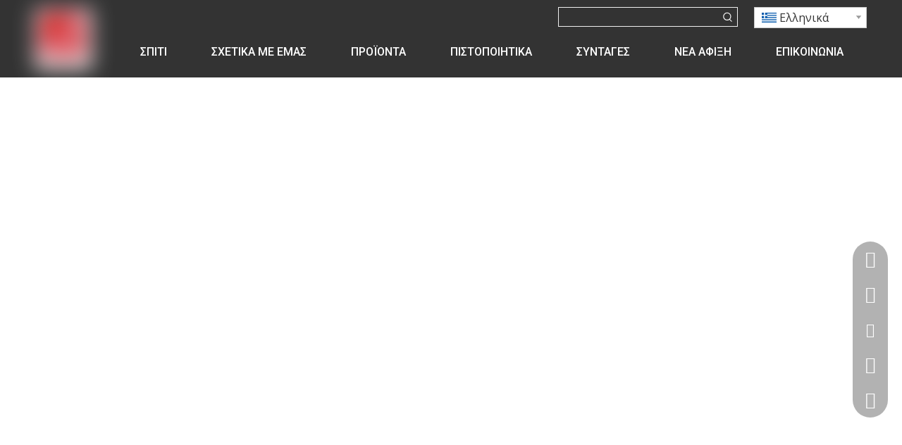

--- FILE ---
content_type: text/html;charset=utf-8
request_url: https://el.yipin-vegetable.com/
body_size: 102112
content:
<!DOCTYPE html> <html lang="el" prefix="og: http://ogp.me/ns#" style="height: auto;"> <head> <script>document.write=function(e){documentWrite(document.currentScript,e)};function documentWrite(documenturrentScript,e){var i=document.createElement("span");i.innerHTML=e;var o=i.querySelectorAll("script");if(o.length)o.forEach(function(t){if(t.src&&t.src!=""){var script=document.createElement("script");script.src=t.src;document.body.appendChild(script)}});document.body.appendChild(i)}
window.onloadHack=function(func){if(!!!func||typeof func!=="function")return;if(document.readyState==="complete")func();else if(window.addEventListener)window.addEventListener("load",func,false);else if(window.attachEvent)window.attachEvent("onload",func,false)};</script> <title>σκόρδο, τζίντζερ, τσίλι Manufacturer & Supplier - Shandong Yipin Agro(Group) Co., Ltd.</title> <meta name="keywords" content="σκόρδο, τζίντζερ, τσίλι, κρεμμύδι, wasabi"/> <meta name="description" content="Η Shandong Yipin Agro(Group) Co., Ltd. είναι κατασκευαστής και προμηθευτής της Κίνας που παράγει κυρίως σκόρδο, τζίντζερ, τσίλι με πολυετή εμπειρία.Ελπίζω να οικοδομήσουμε επιχειρηματική σχέση μαζί σας."/> <link data-type="dns-prefetch" data-domain="jirorwxhrlmllj5p-static.micyjz.com" rel="dns-prefetch" href="//jirorwxhrlmllj5p-static.micyjz.com"> <link data-type="dns-prefetch" data-domain="irrorwxhrlmllj5p-static.micyjz.com" rel="dns-prefetch" href="//irrorwxhrlmllj5p-static.micyjz.com"> <link data-type="dns-prefetch" data-domain="rmrorwxhrlmllj5q-static.micyjz.com" rel="dns-prefetch" href="//rmrorwxhrlmllj5q-static.micyjz.com"> <link rel="amphtml" href="https://el.yipin-vegetable.com/amp/"/> <link rel="canonical" href="https://el.yipin-vegetable.com/"/> <meta http-equiv="X-UA-Compatible" content="IE=edge"/> <meta name="renderer" content="webkit"/> <meta http-equiv="Content-Type" content="text/html; charset=utf-8"/> <meta name="viewport" content="width=device-width, initial-scale=1, user-scalable=no"/> <link rel="icon" href="//irrorwxhrlmllj5p-static.micyjz.com/cloud/lkBpnKiqlqSRljpllpqjip/bitbug_favicon.ico"> <style data-inline="true" data-type="inlineHeadStyle">#outerContainer_1446706570636 div[data-type="container"]{max-width:1200px}.sitewidget-navigation_style-20151105145706{border-left:0 solid;border-right:0 solid;border-top:0 solid;border-bottom:0 solid;border-top-right-radius:0;border-top-left-radius:0;border-bottom-right-radius:0;border-bottom-left-radius:0;margin-top:0;margin-right:0;margin-bottom:0;margin-left:0;padding-top:0;padding-right:0;padding-bottom:0;padding-left:0}.sitewidget-navigation_style-20151105145706 .smsmart{float:right}.sitewidget-navigation_style-20151105145706 .smsmart{box-shadow:0}.sitewidget-navigation_style-20151105145706 .smsmart>.navnew-item>a{letter-spacing:0;line-height:44px;text-align:center;font-family:Roboto;font-size:16px;color:#fff;font-weight:500;text-transform:uppercase}.sitewidget-navigation_style-20151105145706 .smsmart>.navnew-item>a{border-left:0 solid;border-right:0 solid;border-top:0 solid;border-bottom:0 solid;border-top-right-radius:0;border-top-left-radius:0;border-bottom-right-radius:0;border-bottom-left-radius:0;margin-top:0;margin-right:13px;margin-bottom:0;margin-left:10px;padding-top:0;padding-right:20px;padding-bottom:0;padding-left:20px}.sitewidget-navigation_style-20151105145706 .smsmart>.navnew-item.on>a{letter-spacing:0;font-family:Roboto;font-size:16px;color:#fff;font-weight:500;text-transform:uppercase}.sitewidget-navigation_style-20151105145706 .smsmart>.navnew-item.on>a{border-left:0 solid;border-right:0 solid;border-top:0 solid;border-bottom:3px solid #fdce00;border-top-right-radius:0;border-top-left-radius:0;border-bottom-right-radius:0;border-bottom-left-radius:0;padding-top:0;padding-right:20px;padding-bottom:0;padding-left:20px}.sitewidget-navigation_style-20151105145706 .navnew-item>.has-submenu>.sub-arrow{background:#f0f1f2 no-repeat center center;background-size:initial}.sitewidget-navigation_style-20151105145706 .smsmart .navnew-sub1{background-color:#eee}.sitewidget-navigation_style-20151105145706 .smsmart .navnew-sub1{border-left:0 solid;border-right:0 solid;border-top:0 solid;border-bottom:0 solid;border-top-right-radius:0;border-top-left-radius:0;border-bottom-right-radius:0;border-bottom-left-radius:0;margin-top:0;margin-right:0;margin-bottom:0;margin-left:0;padding-top:10px;padding-right:0;padding-bottom:10px;padding-left:0}.slick-slider{position:relative;display:block;-moz-box-sizing:border-box;box-sizing:border-box;-webkit-user-select:none;-moz-user-select:none;-ms-user-select:none;user-select:none;-webkit-touch-callout:none;-khtml-user-select:none;-ms-touch-action:pan-y;touch-action:pan-y;-webkit-tap-highlight-color:transparent}.slick-list{position:relative;display:block;overflow:hidden;margin:0;padding:0;width:100%}.slick-slider .slick-track,.slick-slider .slick-list{-webkit-transform:translate3d(0,0,0);-moz-transform:translate3d(0,0,0);-ms-transform:translate3d(0,0,0);-o-transform:translate3d(0,0,0);transform:translate3d(0,0,0)}.slick-track{position:relative;top:0;left:0;display:block}.slick-track:before,.slick-track:after{display:table;content:''}.slick-slide{display:none;float:left;height:100%;min-height:1px}.slick-initialized .slick-slide{display:block}.slick-slide img{display:block}.slick-track:after{clear:both}.slick-arrow.slick-hidden{display:none}.slick-vertical .slick-slide{display:block;height:auto;border:1px solid transparent}body,div,dl,dt,dd,ul,ol,li,h1,h2,h3,h4,h5,h6,pre,code,form,fieldset,legend,input,textarea,p,blockquote,th,td,button,select{margin:0;padding:0}.frontend-body-canvas #backstage-headArea{position:relative;z-index:8}.container{width:1200px;margin-right:auto;margin-left:auto}.container{width:980px;max-width:100%}.container{width:1200px;max-width:100%}div[data-module-set="true"] .container,div[data-module-set="true"]{width:100%}.container:before,.container:after{content:" ";display:table}.row{zoom:1}.row:before,.row:after{content:" ";display:table}.col-xs-1,.col-sm-1,.col-md-1,.col-lg-1,.col-xs-2,.col-sm-2,.col-md-2,.col-lg-2,.col-xs-3,.col-sm-3,.col-md-3,.col-lg-3,.col-xs-4,.col-sm-4,.col-md-4,.col-lg-4,.col-xs-5,.col-sm-5,.col-md-5,.col-lg-5,.col-xs-6,.col-sm-6,.col-md-6,.col-lg-6,.col-xs-7,.col-sm-7,.col-md-7,.col-lg-7,.col-xs-8,.col-sm-8,.col-md-8,.col-lg-8,.col-xs-9,.col-sm-9,.col-md-9,.col-lg-9,.col-xs-10,.col-sm-10,.col-md-10,.col-lg-10,.col-xs-11,.col-sm-11,.col-md-11,.col-lg-11,.col-xs-12,.col-sm-12,.col-md-12,.col-lg-12{min-height:1px}.col-md-1,.col-md-2,.col-md-3,.col-md-4,.col-md-5,.col-md-6,.col-md-7,.col-md-8,.col-md-9,.col-md-10,.col-md-11,.col-md-12{float:left}.col-md-1{width:8.333333333333332%}.row>div[class^="col-"]{padding:10px 0}.row>div[class^="col-"]>div[id^="location_"]{margin:0 10px}.sitewidget-placeholder .sitewidget-bd>div.resizee{min-height:10px}a{text-decoration:none}fieldset,img{border:0}.col-md-11{width:91.66666666666666%}.col-md-7{width:58.333333333333336%}.col-md-3{width:25%}input,textarea,select{font-family:inherit;font-size:inherit;font-weight:inherit}input,textarea,select{*font-size:100%}.hide{display:none}.col-md-2{width:16.666666666666664%}ol,ul{list-style:none}.row:after{clear:both}.fix{clear:both;zoom:1}.fix:after{display:block;clear:both;height:0;overflow:hidden;visibility:hidden;content:"."}.container:after{clear:both}.frontend-body-canvas #backstage-bodyArea{position:relative;z-index:7}.siteblocks-setting-wrap .siteblocks-container{background-position:top center;background-repeat:no-repeat;background-size:cover}.col-md-12{width:100%}.row>div.col-md-12{padding:0}.row>div.col-md-12>div[id^="location_"]{margin:0}.container .row>div.col-md-12>div[id^="location_"],.row .row>div.col-md-12>div[id^="location_"]{margin:0 10px}.col-md-6{width:50%}h1,h2,h3,h4,h5,h6{font-weight:normal}.sitewidget-hd{position:relative}.siteblocks-setting-wrap .container>div[id^="location_"]{margin:0 10px}.col-md-8{width:66.66666666666666%}.col-md-4{width:33.33333333333333%;*width:33.2%}.sitewidget-separator{min-height:3px}.sitewidget-separator .sitewidget-bd>div{margin:3px 0}.inquire-basket-listwrap{position:fixed;z-index:2147483647;right:0;bottom:0;width:230px;background-color:#fff;border:1px solid #aaa;box-shadow:0 0 8px #999}#prodInquireBasket{display:none}.shoppingBasketIcon{display:none;z-index:98;position:fixed;right:10px;bottom:120px;width:50px;height:50px;border-radius:25px;background:#7a8599;text-align:center;line-height:50px;font-size:25px;cursor:pointer}.shoppingBasketIcon{display:block}.slick-slider{padding-bottom:30px}.slick-dots{position:absolute;bottom:0;display:block;width:100%;padding:0;list-style:none;text-align:center}.slick-dots li{position:relative;display:inline-block;width:20px;height:20px;margin:0 5px;padding:0;cursor:pointer}.slick-dots li button{font-size:0;line-height:0;display:block;width:20px;height:20px;padding:5px;cursor:pointer;color:transparent;border:0;outline:0;background:transparent}.slick-dots li button:before{font-family:'slick';font-size:6px;line-height:20px;position:absolute;top:0;left:0;width:20px;height:20px;content:'•';text-align:center;opacity:.25;color:black;-webkit-font-smoothing:antialiased;-moz-osx-font-smoothing:grayscale}.slick-dots li.slick-active button:before{opacity:.75;color:black}.slider-responsive-wrap{margin:0 25px}.no-slider-btn .slider-responsive-wrap{margin:0}#outerContainer_1478500638005 div[data-type="container"]{max-width:1200px}.onlineservice-fixed-style{position:fixed;z-index:99}.onlineservice-fixed-style{right:0;top:30%}.onlineservice-fixed-style ul{background-color:#000;fliter:alpha(opacity=30);background-color:rgba(0,0,0,0.3)}.onlineservice-fixed-style ul{border-radius:10px 0 0 10px}.sitewidget-onlineService.onlineservice-fixed-style ul li{line-height:28px;position:relative;white-space:nowrap;height:48px;width:54px}.onlineservice-fixed-style ul li div{position:absolute;padding:12px 13px;top:0;right:0;border-radius:10px 0 0 10px;width:28px;transition:width .3s ease-in}.onlineservice-fixed-style ul li i{background:url([data-uri]);background-repeat:no-repeat}.onlineservice-fixed-style ul li i{display:inline-block;width:28px;height:28px}.onlineservice-fixed-style ul .onlineService_t i{background-position:0 -56px}.onlineservice-fixed-style ul .onlineService_e i{background-position:0 -111px}.onlineservice-fixed-style ul .onlineService_whatsApp i{background-position:0 -139px}.onlineservice-fixed-style ul .onlineService_s i{background-position:0 -28px}.sitewidget-prodSearchNew-20220708104315 .outline-search-box .search-box form{border:1px solid #eee;border-radius:0;background-color:rgba(255,255,255,0)}.sitewidget-prodSearchNew-20220708104315 .outline-search-box .search-box .search-fix-wrap{margin-right:26px}.sitewidget-prodSearchNew-20220708104315 .outline-search-box .search-box .search-fix-wrap input[type="text"]{height:26px;line-height:26px;font-size:14px;color:#fff}.sitewidget-prodSearchNew-20220708104315 .outline-search-box .search-box .search-fix-wrap button{width:26px;height:26px}.sitewidget-prodSearchNew-20220708104315 .outline-search-box .search-box .search-fix-wrap button .icon-svg{width:16px;height:16px;fill:#fff}body,.backstage-frontendpreview{background-position:top center;background-repeat:repeat;background-attachment:scroll}body{background-color:#fff}#outerContainer_1446706570636{background-color:#333;border-left:0 solid #000;border-right:0 solid #000;border-top:0 solid #000;border-bottom:0 solid #eee;border-top-right-radius:0;border-top-left-radius:0;border-bottom-right-radius:0;border-bottom-left-radius:0;margin-top:0;margin-bottom:0;padding-top:0;padding-bottom:0;box-shadow:0}#outerContainer_1446706570636>.container{background-color:#000;background-color:rgba(0,0,0,0);border-left:0 solid #000;border-right:0 solid #000;border-top:0 solid #000;border-bottom:0 solid #000;border-top-right-radius:0;border-top-left-radius:0;border-bottom-right-radius:0;border-bottom-left-radius:0;margin-top:0;margin-bottom:0;padding-top:0;padding-bottom:0}.frontend-body-canvas #outerContainer_1446706570636 [data-type='columns']{padding-top:0;padding-bottom:0}.backstage-stwidgets-settingwrap,.siteblocks-container :not(.edit-normal){font-family:Open Sans}.sitewidget-bd{font-family:Open Sans;font-size:16px;color:#333;font-weight:400;letter-spacing:0;line-height:1.7em;text-align:left}.sitewidget-bd{background-position:left top;background-repeat:repeat;background-attachment:scroll}.sitewidget-logo-20220709222149{border-left:0 solid #000;border-right:0 solid #000;border-top:0 solid #000;border-bottom:0 solid #000;border-top-right-radius:0;border-top-left-radius:0;border-bottom-right-radius:0;border-bottom-left-radius:0;margin-top:0;margin-right:0;margin-bottom:0;margin-left:0;padding-top:0;padding-right:0;padding-bottom:0;padding-left:0;box-shadow:0}.sitewidget-logo-20220709222149 .sitewidget-bd{border-left:0 solid #333;border-right:0 solid #333;border-top:0 solid #333;border-bottom:0 solid #333;border-top-right-radius:0;border-top-left-radius:0;border-bottom-right-radius:0;border-bottom-left-radius:0;margin-top:0;margin-right:0;margin-bottom:0;margin-left:0;padding-top:0;padding-right:0;padding-bottom:0;padding-left:0}div[class^='sitewidget-'] a{font-family:Open Sans;font-size:16px;color:#333;font-weight:400;letter-spacing:0;line-height:1.7em;text-align:left}.sitewidget-prodSearchNew-20220708104315{border-left:0 solid #000;border-right:0 solid #000;border-top:0 solid #000;border-bottom:0 solid #000;border-top-right-radius:0;border-top-left-radius:0;border-bottom-right-radius:0;border-bottom-left-radius:0;margin-top:0;margin-right:0;margin-bottom:0;margin-left:0;padding-top:10px;padding-right:0;padding-bottom:0;padding-left:0;box-shadow:0}.sitewidget-prodSearchNew-20220708104315 .sitewidget-bd{border-left:0 solid #333;border-right:0 solid #333;border-top:0 solid #333;border-bottom:0 solid #333;border-top-right-radius:0;border-top-left-radius:0;border-bottom-right-radius:0;border-bottom-left-radius:0;margin-top:0;margin-right:0;margin-bottom:0;margin-left:0;padding-top:0;padding-right:0;padding-bottom:0;padding-left:0}.sitewidget-langBar-20220708102026{border-left:0 solid #000;border-right:0 solid #000;border-top:0 solid #000;border-bottom:0 solid #000;border-top-right-radius:0;border-top-left-radius:0;border-bottom-right-radius:0;border-bottom-left-radius:0;margin-top:0;margin-right:0;margin-bottom:0;margin-left:0;padding-top:10px;padding-right:0;padding-bottom:0;padding-left:0;box-shadow:0}.sitewidget-langBar-20220708102026 .sitewidget-bd{border-left:0 solid #333;border-right:0 solid #333;border-top:0 solid #333;border-bottom:0 solid #333;border-top-right-radius:0;border-top-left-radius:0;border-bottom-right-radius:0;border-bottom-left-radius:0;margin-top:0;margin-right:0;margin-bottom:0;margin-left:0;padding-top:0;padding-right:0;padding-bottom:0;padding-left:0}.sitewidget-langBar-20220708102026 .sitewidget-bd{font-size:16px;color:#333;font-weight:400}.sitewidget-langBar-20220708102026 .sitewidget-bd *,.sitewidget-langBar-20220708102026 .sitewidget-bd{letter-spacing:0;line-height:1.3em;text-align:right}.sitewidget-langBar-20220708102026 .sitewidget-bd .lang-bar .lang-dropdown .lang-selected{display:flex;justify-content:flex-start;align-items:center}#siteblocks-setting-wrap-hvfWUCAphHJE .vertical-center-slick-9844 .slick-dots li button{background-color:#8c8e94}#siteblocks-setting-wrap-hvfWUCAphHJE .vertical-center-slick-9844 .slick-dots .slick-active button{background-color:#d80d18}#outerContainer_1478500638005{background:#f0f1f2 no-repeat scroll center top;background-size:initial;background-color:#f6f1ed;background-color:rgba(246,241,237,0.47);border-left:0 solid #000;border-right:0 solid #000;border-top:0 solid #000;border-bottom:0 solid #000;border-top-right-radius:0;border-top-left-radius:0;border-bottom-right-radius:0;border-bottom-left-radius:0;margin-top:0;margin-bottom:0;padding-top:0;padding-bottom:0;box-shadow:0}#outerContainer_1478500638005>.container{border-left:0 solid #000;border-right:0 solid #000;border-top:0 solid #000;border-bottom:0 solid #000;border-top-right-radius:0;border-top-left-radius:0;border-bottom-right-radius:0;border-bottom-left-radius:0;margin-top:0;margin-bottom:0;padding-top:0;padding-bottom:0}.sitewidget-text-20220708164551{border-left:0 solid #000;border-right:0 solid #000;border-top:0 solid #000;border-bottom:0 solid #000;border-top-right-radius:0;border-top-left-radius:0;border-bottom-right-radius:0;border-bottom-left-radius:0;margin-top:0;margin-right:0;margin-bottom:0;margin-left:0;padding-top:0;padding-right:0;padding-bottom:0;padding-left:0;box-shadow:0}.sitewidget-text-20220708164551 .sitewidget-bd{border-left:0 solid #333;border-right:0 solid #333;border-top:0 solid #333;border-bottom:0 solid #333;border-top-right-radius:0;border-top-left-radius:0;border-bottom-right-radius:0;border-bottom-left-radius:0;margin-top:0;margin-right:0;margin-bottom:0;margin-left:0;padding-top:0;padding-right:0;padding-bottom:5px;padding-left:0}.sitewidget-text-20220708164551 .sitewidget-bd{font-family:Roboto;font-size:34px;color:#d80d18;font-weight:700}.sitewidget-text-20220708164551 .sitewidget-bd *,.sitewidget-text-20220708164551 .sitewidget-bd{letter-spacing:0;line-height:1.2em;text-align:center}.sitewidget-text-20220708164502{border-left:0 solid #000;border-right:0 solid #000;border-top:0 solid #000;border-bottom:0 solid #000;border-top-right-radius:0;border-top-left-radius:0;border-bottom-right-radius:0;border-bottom-left-radius:0;margin-top:0;margin-right:0;margin-bottom:0;margin-left:0;padding-top:0;padding-right:0;padding-bottom:15px;padding-left:0;box-shadow:0}.sitewidget-text-20220708164502 .sitewidget-bd{border-left:0 solid #333;border-right:0 solid #333;border-top:0 solid #333;border-bottom:0 solid #333;border-top-right-radius:0;border-top-left-radius:0;border-bottom-right-radius:0;border-bottom-left-radius:0;margin-top:0;margin-right:0;margin-bottom:0;margin-left:0;padding-top:0;padding-right:0;padding-bottom:0;padding-left:0}.sitewidget-text-20220708164502 .sitewidget-bd{font-size:16px;color:#333;font-weight:400}.sitewidget-text-20220708164502 .sitewidget-bd *,.sitewidget-text-20220708164502 .sitewidget-bd{letter-spacing:0;line-height:1.8em;text-align:left}.sitewidget-text-20220708164823{border-left:0 solid #000;border-right:0 solid #000;border-top:0 solid #000;border-bottom:0 solid #000;border-top-right-radius:0;border-top-left-radius:0;border-bottom-right-radius:0;border-bottom-left-radius:0;margin-top:0;margin-right:0;margin-bottom:0;margin-left:0;padding-top:0;padding-right:0;padding-bottom:15px;padding-left:0;box-shadow:0}.sitewidget-text-20220708164823 .sitewidget-bd{border-left:0 solid #333;border-right:0 solid #333;border-top:0 solid #333;border-bottom:0 solid #333;border-top-right-radius:0;border-top-left-radius:0;border-bottom-right-radius:0;border-bottom-left-radius:0;margin-top:0;margin-right:0;margin-bottom:0;margin-left:0;padding-top:0;padding-right:0;padding-bottom:0;padding-left:0}.sitewidget-text-20220708164823 .sitewidget-bd{font-size:16px;color:#333;font-weight:400}.sitewidget-text-20220708164823 .sitewidget-bd *,.sitewidget-text-20220708164823 .sitewidget-bd{letter-spacing:0;line-height:1.8em;text-align:left}.sitewidget-text-20220708164846{border-left:0 solid #000;border-right:0 solid #000;border-top:0 solid #000;border-bottom:0 solid #000;border-top-right-radius:0;border-top-left-radius:0;border-bottom-right-radius:0;border-bottom-left-radius:0;margin-top:0;margin-right:0;margin-bottom:0;margin-left:0;padding-top:0;padding-right:0;padding-bottom:15px;padding-left:0;box-shadow:0}.sitewidget-text-20220708164846 .sitewidget-bd{border-left:0 solid #333;border-right:0 solid #333;border-top:0 solid #333;border-bottom:0 solid #333;border-top-right-radius:0;border-top-left-radius:0;border-bottom-right-radius:0;border-bottom-left-radius:0;margin-top:0;margin-right:0;margin-bottom:0;margin-left:0;padding-top:0;padding-right:0;padding-bottom:0;padding-left:0}.sitewidget-text-20220708164846 .sitewidget-bd{font-size:16px;color:#333;font-weight:400}.sitewidget-text-20220708164846 .sitewidget-bd *,.sitewidget-text-20220708164846 .sitewidget-bd{letter-spacing:0;line-height:1.8em;text-align:left}.sitewidget-text-20220708164854{border-left:0 solid #000;border-right:0 solid #000;border-top:0 solid #000;border-bottom:0 solid #000;border-top-right-radius:0;border-top-left-radius:0;border-bottom-right-radius:0;border-bottom-left-radius:0;margin-top:0;margin-right:0;margin-bottom:0;margin-left:0;padding-top:0;padding-right:0;padding-bottom:15px;padding-left:0;box-shadow:0}.sitewidget-text-20220708164854 .sitewidget-bd{border-left:0 solid #333;border-right:0 solid #333;border-top:0 solid #333;border-bottom:0 solid #333;border-top-right-radius:0;border-top-left-radius:0;border-bottom-right-radius:0;border-bottom-left-radius:0;margin-top:0;margin-right:0;margin-bottom:0;margin-left:0;padding-top:0;padding-right:0;padding-bottom:0;padding-left:0}.sitewidget-text-20220708164854 .sitewidget-bd{font-size:16px;color:#333;font-weight:400}.sitewidget-text-20220708164854 .sitewidget-bd *,.sitewidget-text-20220708164854 .sitewidget-bd{letter-spacing:0;line-height:1.8em;text-align:left}.sitewidget-text-20220801135439{border-left:0 solid #000;border-right:0 solid #000;border-top:0 solid #000;border-bottom:0 solid #000;border-top-right-radius:0;border-top-left-radius:0;border-bottom-right-radius:0;border-bottom-left-radius:0;margin-top:0;margin-right:0;margin-bottom:0;margin-left:0;padding-top:0;padding-right:0;padding-bottom:15px;padding-left:0;box-shadow:0}.sitewidget-text-20220801135439 .sitewidget-bd{border-left:0 solid #333;border-right:0 solid #333;border-top:0 solid #333;border-bottom:0 solid #333;border-top-right-radius:0;border-top-left-radius:0;border-bottom-right-radius:0;border-bottom-left-radius:0;margin-top:0;margin-right:0;margin-bottom:0;margin-left:0;padding-top:0;padding-right:0;padding-bottom:0;padding-left:0}.sitewidget-text-20220801135439 .sitewidget-bd{font-size:16px;color:#333;font-weight:400}.sitewidget-text-20220801135439 .sitewidget-bd *,.sitewidget-text-20220801135439 .sitewidget-bd{letter-spacing:0;line-height:1.8em;text-align:left}.sitewidget-button-20161107143822{border-left:0 solid #000;border-right:0 solid #000;border-top:0 solid #000;border-bottom:0 solid #000;border-top-right-radius:0;border-top-left-radius:0;border-bottom-right-radius:0;border-bottom-left-radius:0;margin-top:0;margin-right:0;margin-bottom:0;margin-left:0;padding-top:3px;padding-right:0;padding-bottom:10px;padding-left:0;box-shadow:0}.sitewidget-button-20161107143822 .sitewidget-bd{border-left:0 solid #545454;border-right:0 solid #545454;border-top:0 solid #545454;border-bottom:0 solid #545454;border-top-right-radius:0;border-top-left-radius:0;border-bottom-right-radius:0;border-bottom-left-radius:0;margin-top:0;margin-right:0;margin-bottom:0;margin-left:0;padding-top:0;padding-right:0;padding-bottom:0;padding-left:0}.sitewidget-button-20161107143822 .sitewidget-bd{font-size:14px;color:#545454;font-weight:0}.sitewidget-button-20161107143822 .sitewidget-bd *,.sitewidget-button-20161107143822 .sitewidget-bd{letter-spacing:0;line-height:1.7em;text-align:center}.sitewidget-button-20161107143822 .backstage-component-btn{box-shadow:0}.sitewidget-button-20161107143822 .sitewidget-bd a{font-size:16px;color:#fff;font-weight:0;letter-spacing:0;line-height:3.2em;text-align:center}.sitewidget-button-20161107143822 a.backstage-component-btncolor{background-color:#d80d18;color:#fff;border-top-left-radius:0;border-top-right-radius:0;border-bottom-left-radius:0;border-bottom-right-radius:0;border-color:#d80d18;border-style:solid;border-width:1px}.sitewidget-button-20161107143822 a.backstage-component-btn:before{top:0;left:0;width:0;height:100%;background-color:#fdce00}.sitewidget-button-20161107143822 a.backstage-component-btn i{color:#fff;font-size:14px}.sitewidget-button-20161107143822 a.backstage-component-btn:after{top:0;right:0;width:0;height:100%;background-color:#fdce00}#siteblocks-setting-wrap-bcpWUCKfrAoZ .siteblocks-container{padding-top:69px;padding-bottom:58px}.cmpAUKfVTBkZ_20220408112807[data-classattr='siteblocks-TNApKfUVdspj-20220708113911'] div[data-auto_uuid='34e916e3-17a8-4f80-ac2d-dd9727a8f878']{font-family:Roboto;font-size:34px;color:#d80d18;font-weight:700}.cmpAUKfVTBkZ_20220408112807[data-classattr='siteblocks-TNApKfUVdspj-20220708113911'] div[data-auto_uuid='34e916e3-17a8-4f80-ac2d-dd9727a8f878']{border-left:0 solid #cb1b20;border-right:0 solid #cb1b20;border-top:0 solid #cb1b20;border-bottom:0 solid #cb1b20;border-top-right-radius:0;border-top-left-radius:0;border-bottom-right-radius:0;border-bottom-left-radius:0;margin-top:auto;margin-right:20px;margin-bottom:25px;margin-left:20px;padding-top:0;padding-right:0;padding-bottom:4px;padding-left:0;letter-spacing:0;line-height:1.1em;text-align:center}.cmpAUKfVTBkZ_20220408112807[data-classattr='siteblocks-TNApKfUVdspj-20220708113911'] div[data-auto_uuid='34e916e3-17a8-4f80-ac2d-dd9727a8f878'] *:not(a){font-family:Roboto;font-size:34px;color:#d80d18;font-weight:700}.cmpAUKfVTBkZ_20220408112807[data-classattr='siteblocks-TNApKfUVdspj-20220708113911'] div[data-auto_uuid='c96bc5a4-ec37-4d5a-b125-ec8fb637d344']{font-size:14px;color:#000;font-weight:400}.cmpAUKfVTBkZ_20220408112807[data-classattr='siteblocks-TNApKfUVdspj-20220708113911'] div[data-auto_uuid='c96bc5a4-ec37-4d5a-b125-ec8fb637d344']{border-left:0 solid #000;border-right:0 solid #000;border-top:0 solid #000;border-bottom:0 solid #000;border-top-right-radius:0;border-top-left-radius:0;border-bottom-right-radius:0;border-bottom-left-radius:0;margin-top:auto;margin-right:auto;margin-bottom:auto;margin-left:auto;padding-top:0;padding-right:0;padding-bottom:0;padding-left:0;letter-spacing:0;line-height:2em;text-align:left}.cmpAUKfVTBkZ_20220408112807[data-classattr='siteblocks-TNApKfUVdspj-20220708113911'] div[data-auto_uuid='c96bc5a4-ec37-4d5a-b125-ec8fb637d344'] *:not(a){font-size:14px;color:#000;font-weight:400}.sitewidget-hd{background-position:left top;background-repeat:repeat;background-attachment:scroll}#siteblocks-setting-wrap-bcpWUCKfrAoZ .QX-191540412 .goodsCateItem.current19154{background-color:#d80d18}#siteblocks-setting-wrap-bcpWUCKfrAoZ .QX-191540412 .sprev{color:#d80d18}#siteblocks-setting-wrap-bcpWUCKfrAoZ .QX-191540412 .snext{color:#d80d18}#siteblocks-setting-wrap-bcpWUCKfrAoZ .QX-191540412 .inner{background-color:#d80d18}#siteblocks-setting-wrap-RPKhUMpfWLqO .siteblocks-container{padding-top:0;padding-bottom:0}#siteblocks-setting-wrap-RPKhUMpfWLqO .siteblocks-container{background:#f0f1f2}#siteblocks-setting-wrap-RPKhUMpfWLqO .leadong22444 .item{border-color:rgba(255,255,255,0.4) !important}#siteblocks-setting-wrap-RPKhUMpfWLqO .leadong22444 .left li:after{background:#d80d18}#siteblocks-setting-wrap-RPKhUMpfWLqO .leadong22444 .cril{background:#d80d18}#siteblocks-setting-wrap-RPKhUMpfWLqO .leadong22444 .dots{border-color:#d80d18}#outerContainer_1446715140305{background:#f0f1f2 no-repeat scroll center bottom;background-size:cover;background-color:#f2eeeb;border-left:0 solid #000;border-right:0 solid #000;border-top:0 solid #000;border-bottom:0 solid #000;border-top-right-radius:0;border-top-left-radius:0;border-bottom-right-radius:0;border-bottom-left-radius:0;margin-top:0;margin-bottom:0;padding-top:0;padding-bottom:0;box-shadow:0}#outerContainer_1446715140305>.container{background-color:#000;background-color:rgba(0,0,0,0);border-left:0 solid #000;border-right:0 solid #000;border-top:0 solid #000;border-bottom:0 solid #000;border-top-right-radius:0;border-top-left-radius:0;border-bottom-right-radius:0;border-bottom-left-radius:0;margin-top:0;margin-bottom:0;padding-top:0;padding-bottom:0}.sitewidget-title-20161107143500{border-left:0 solid #000;border-right:0 solid #000;border-top:0 solid #000;border-bottom:0 solid #000;border-top-right-radius:0;border-top-left-radius:0;border-bottom-right-radius:0;border-bottom-left-radius:0;margin-top:0;margin-right:0;margin-bottom:0;margin-left:0;padding-top:0;padding-right:0;padding-bottom:0;padding-left:0;box-shadow:0}.sitewidget-title-20161107143500{min-height:10px}.sitewidget-title-20161107143500 .sitewidget-hd{display:block;border-left:0 solid #000;border-right:0 solid #000;border-top:0 solid #000;border-bottom:0 solid #000;border-top-right-radius:0;border-top-left-radius:0;border-bottom-right-radius:0;border-bottom-left-radius:0;margin-top:0;margin-right:0;margin-bottom:0;margin-left:0;padding-top:0;padding-right:0;padding-bottom:0;padding-left:0}.sitewidget-hd>h2,.sitewidget-hd>h1{font-family:Roboto;font-size:34px;color:#333;font-weight:700;letter-spacing:0;line-height:1.8em;text-align:left}.sitewidget-title-20161107143500 .sitewidget-hd>h2{font-family:Roboto;font-size:34px;color:#d80d18;font-weight:700;letter-spacing:0;line-height:1.8em;text-align:left}.sitewidget-touchgraphicslider-20151105172115{border-left:0 solid #000;border-right:0 solid #000;border-top:0 solid #999;border-bottom:0 solid #000;border-top-right-radius:0;border-top-left-radius:0;border-bottom-right-radius:0;border-bottom-left-radius:0;margin-top:0;margin-right:0;margin-bottom:0;margin-left:0;padding-top:25px;padding-right:0;padding-bottom:10px;padding-left:0;box-shadow:0}.sitewidget-touchgraphicslider-20151105172115 .sitewidget-bd{border-left:0 solid #545454;border-right:0 solid #545454;border-top:0 solid #545454;border-bottom:0 solid #545454;border-top-right-radius:0;border-top-left-radius:0;border-bottom-right-radius:0;border-bottom-left-radius:0;margin-top:0;margin-right:0;margin-bottom:0;margin-left:0;padding-top:0;padding-right:0;padding-bottom:0;padding-left:0}.sitewidget-button-20220811141914{border-left:0 solid #000;border-right:0 solid #000;border-top:0 solid #000;border-bottom:0 solid #000;border-top-right-radius:0;border-top-left-radius:0;border-bottom-right-radius:0;border-bottom-left-radius:0;margin-top:0;margin-right:0;margin-bottom:0;margin-left:0;padding-top:3px;padding-right:0;padding-bottom:10px;padding-left:0;box-shadow:0}.sitewidget-button-20220811141914 .sitewidget-bd{border-left:0 solid #545454;border-right:0 solid #545454;border-top:0 solid #545454;border-bottom:0 solid #545454;border-top-right-radius:0;border-top-left-radius:0;border-bottom-right-radius:0;border-bottom-left-radius:0;margin-top:0;margin-right:0;margin-bottom:0;margin-left:0;padding-top:0;padding-right:0;padding-bottom:0;padding-left:0}.sitewidget-button-20220811141914 .sitewidget-bd{font-size:14px;color:#545454;font-weight:0}.sitewidget-button-20220811141914 .sitewidget-bd *,.sitewidget-button-20220811141914 .sitewidget-bd{letter-spacing:0;line-height:1.7em;text-align:center}.sitewidget-button-20220811141914 .backstage-component-btn{box-shadow:0}.sitewidget-button-20220811141914 .sitewidget-bd a{font-size:16px;color:#fff;font-weight:0;letter-spacing:0;line-height:3.2em;text-align:center}.sitewidget-button-20220811141914 a.backstage-component-btncolor{background-color:#d80d18;color:#fff;border-top-left-radius:0;border-top-right-radius:0;border-bottom-left-radius:0;border-bottom-right-radius:0;border-color:#d80d18;border-style:solid;border-width:1px}.sitewidget-button-20220811141914 a.backstage-component-btn:before{top:0;left:0;width:0;height:100%;background-color:#fdce00}.sitewidget-button-20220811141914 a.backstage-component-btn i{color:#fff;font-size:14px}.sitewidget-button-20220811141914 a.backstage-component-btn:after{top:0;right:0;width:0;height:100%;background-color:#fdce00}#outerContainer_1657270387965{background-color:#fff;border-left:0 solid #000;border-right:0 solid #000;border-top:0 solid #000;border-bottom:0 solid #000;border-top-right-radius:0;border-top-left-radius:0;border-bottom-right-radius:0;border-bottom-left-radius:0;margin-top:0;margin-bottom:0;padding-top:0;padding-bottom:0;box-shadow:0}#outerContainer_1657270387965>.container{border-left:0 solid #000;border-right:0 solid #000;border-top:0 solid #000;border-bottom:0 solid #000;border-top-right-radius:0;border-top-left-radius:0;border-bottom-right-radius:0;border-bottom-left-radius:0;margin-top:0;margin-bottom:0;padding-top:0;padding-bottom:0}.sitewidget-title-20161107143727{border-left:0 solid #000;border-right:0 solid #000;border-top:0 solid #000;border-bottom:0 solid #000;border-top-right-radius:0;border-top-left-radius:0;border-bottom-right-radius:0;border-bottom-left-radius:0;margin-top:0;margin-right:0;margin-bottom:0;margin-left:0;padding-top:0;padding-right:0;padding-bottom:5px;padding-left:0;box-shadow:0}.sitewidget-title-20161107143727{min-height:10px}.sitewidget-title-20161107143727 .sitewidget-hd{display:block;border-left:0 solid #000;border-right:0 solid #000;border-top:0 solid #000;border-bottom:0 solid #000;border-top-right-radius:0;border-top-left-radius:0;border-bottom-right-radius:0;border-bottom-left-radius:0;margin-top:0;margin-right:0;margin-bottom:0;margin-left:0;padding-top:0;padding-right:0;padding-bottom:0;padding-left:0}.sitewidget-title-20161107143727 .sitewidget-hd>h2{font-family:Roboto;font-size:34px;color:#d80d18;font-weight:700;letter-spacing:0;line-height:2em;text-align:center}#siteblocks-setting-wrap-UiUCAhpfMWkE .siteblocks-container{padding-top:7px;padding-bottom:85px}#outerContainer_1659592344415{background-color:#f2eeeb;border-left:0 solid #000;border-right:0 solid #000;border-top:0 solid #000;border-bottom:0 solid #000;border-top-right-radius:0;border-top-left-radius:0;border-bottom-right-radius:0;border-bottom-left-radius:0;margin-top:0;margin-bottom:0;padding-top:0;padding-bottom:0;box-shadow:0}.sitewidget-text-20220804135224{border-left:0 solid #000;border-right:0 solid #000;border-top:0 solid #000;border-bottom:0 solid #000;border-top-right-radius:0;border-top-left-radius:0;border-bottom-right-radius:0;border-bottom-left-radius:0;margin-top:0;margin-right:0;margin-bottom:0;margin-left:0;padding-top:0;padding-right:0;padding-bottom:0;padding-left:0;box-shadow:0}.sitewidget-text-20220804135224 .sitewidget-bd{border-left:0 solid #333;border-right:0 solid #333;border-top:0 solid #333;border-bottom:0 solid #333;border-top-right-radius:0;border-top-left-radius:0;border-bottom-right-radius:0;border-bottom-left-radius:0;margin-top:0;margin-right:0;margin-bottom:0;margin-left:0;padding-top:0;padding-right:0;padding-bottom:0;padding-left:0}.sitewidget-text-20220804135224 .sitewidget-bd{font-family:Roboto;font-size:34px;color:#d80d18;font-weight:700}.sitewidget-text-20220804135224 .sitewidget-bd *,.sitewidget-text-20220804135224 .sitewidget-bd{letter-spacing:0;line-height:1.7em;text-align:center}.sitewidget-text-20220804135225{border-left:0 solid #000;border-right:0 solid #000;border-top:0 solid #000;border-bottom:0 solid #000;border-top-right-radius:0;border-top-left-radius:0;border-bottom-right-radius:0;border-bottom-left-radius:0;margin-top:0;margin-right:0;margin-bottom:0;margin-left:0;padding-top:0;padding-right:10px;padding-bottom:0;padding-left:10px;box-shadow:0}.sitewidget-text-20220804135225 .sitewidget-bd{border-left:0 solid #333;border-right:0 solid #333;border-top:0 solid #333;border-bottom:0 solid #333;border-top-right-radius:0;border-top-left-radius:0;border-bottom-right-radius:0;border-bottom-left-radius:0;margin-top:0;margin-right:0;margin-bottom:0;margin-left:0;padding-top:0;padding-right:0;padding-bottom:0;padding-left:0}.sitewidget-text-20220804135225 .sitewidget-bd{font-size:16px;color:#333;font-weight:400}.sitewidget-text-20220804135225 .sitewidget-bd *,.sitewidget-text-20220804135225 .sitewidget-bd{letter-spacing:0;line-height:1.8em;text-align:left}#outerContainer_1422936735980{background-color:#333;border-left:0 solid #000;border-right:0 solid #000;border-top:0 solid #000;border-bottom:0 solid #000;border-top-right-radius:0;border-top-left-radius:0;border-bottom-right-radius:0;border-bottom-left-radius:0;margin-top:0;margin-bottom:0;padding-top:0;padding-bottom:0;box-shadow:0}#outerContainer_1422936735980>.container{background-color:#000;background-color:rgba(0,0,0,0);border-left:0 solid #000;border-right:0 solid #000;border-top:0 solid #000;border-bottom:0 solid #000;border-top-right-radius:0;border-top-left-radius:0;border-bottom-right-radius:0;border-bottom-left-radius:0;margin-top:0;margin-bottom:0;padding-top:0;padding-bottom:0}.sitewidget-onlineService-20220712111250.onlineservice-fixed-styleRight13{right:autopx !important;left:auto !important}.sitewidget-onlineService-20220712111250.onlineservice-fixed-style.onlineservice-fixed-left13{top:65%;transform:translateY(-50%)}.sitewidgetOnlineServiceStyle13 .sitewidget-bd .onlineservice-fixed-blocks-list{background:rgba(0,0,0,0.3) !important}.onlineservice-fixed-left13 .onlineservice-fixed-blocks-items .onlineservice-fixed-blocks-tips{background:#d80d18 !important}.form_fixed_button{background:#d80d18}.sitewidget-graphicNew-20220711154154{border-left:0 solid #000;border-right:0 solid #000;border-top:0 solid #000;border-bottom:0 solid #000;border-top-right-radius:0;border-top-left-radius:0;border-bottom-right-radius:0;border-bottom-left-radius:0;margin-top:0;margin-right:0;margin-bottom:0;margin-left:0;padding-top:0;padding-right:0;padding-bottom:0;padding-left:0;box-shadow:0}.sitewidget-graphicNew-20220711154154 .sitewidget-bd{border-left:0 solid #333;border-right:0 solid #333;border-top:0 solid #333;border-bottom:0 solid #333;border-top-right-radius:0;border-top-left-radius:0;border-bottom-right-radius:0;border-bottom-left-radius:0;margin-top:0;margin-right:0;margin-bottom:0;margin-left:0;padding-top:1px;padding-right:0;padding-bottom:0;padding-left:0}.sitewidget-graphicNew-20220711154154 .sitewidget-bd{font-size:16px;color:#fff;font-weight:400}.sitewidget-graphicNew-20220711154154 .sitewidget-bd *,.sitewidget-graphicNew-20220711154154 .sitewidget-bd{letter-spacing:0;line-height:2.2em;text-align:left}.sitewidget-graphicNew-20220711154154 .sitewidget-bd a{font-size:16px;color:#fff;font-weight:400;letter-spacing:0;line-height:2.2em;text-align:left}.sitewidget-follow-20220711161850{border-left:0 solid #000;border-right:0 solid #000;border-top:0 solid #000;border-bottom:0 solid #000;border-top-right-radius:0;border-top-left-radius:0;border-bottom-right-radius:0;border-bottom-left-radius:0;margin-top:0;margin-right:0;margin-bottom:0;margin-left:0;padding-top:4px;padding-right:0;padding-bottom:0;padding-left:0;box-shadow:0}.sitewidget-follow-20220711161850 .sitewidget-bd{border-left:0 solid #333;border-right:0 solid #333;border-top:0 solid #333;border-bottom:0 solid #333;border-top-right-radius:0;border-top-left-radius:0;border-bottom-right-radius:0;border-bottom-left-radius:0;margin-top:0;margin-right:0;margin-bottom:0;margin-left:0;padding-top:0;padding-right:0;padding-bottom:0;padding-left:0}.sitewidget-follow-20220711161850 .sitewidget-bd{text-align:center}.sitewidget-follow-20220711161850 .follow-a{margin:0 5px 0 0}.sitewidget-follow-20220711161850 .svg-box{padding:5px}.sitewidget-follow-20220711161850 .svg-box{background:rgba(255,255,255,0);color:#fff;border-style:solid;border-color:#fff;border-width:1px;border-radius:50%}.sitewidget-follow-20220711161850 .svg-box i{font-size:16px}.sitewidget-text-20220711161602{border-left:0 solid #000;border-right:0 solid #000;border-top:0 solid #000;border-bottom:0 solid #000;border-top-right-radius:0;border-top-left-radius:0;border-bottom-right-radius:0;border-bottom-left-radius:0;margin-top:0;margin-right:0;margin-bottom:0;margin-left:0;padding-top:5px;padding-right:0;padding-bottom:5px;padding-left:0;box-shadow:0}.sitewidget-text-20220711161602 .sitewidget-bd{border-left:0 solid #333;border-right:0 solid #333;border-top:0 solid #333;border-bottom:0 solid #333;border-top-right-radius:0;border-top-left-radius:0;border-bottom-right-radius:0;border-bottom-left-radius:0;margin-top:0;margin-right:0;margin-bottom:0;margin-left:0;padding-top:0;padding-right:0;padding-bottom:0;padding-left:0}.sitewidget-text-20220711161602 .sitewidget-bd{font-size:16px;color:#fff;font-weight:400}.sitewidget-text-20220711161602 .sitewidget-bd *,.sitewidget-text-20220711161602 .sitewidget-bd{letter-spacing:0;line-height:1.4em;text-align:left}.sitewidget-text-20220711161602 .sitewidget-bd a{font-size:16px;color:#fff;font-weight:400;letter-spacing:0;line-height:1.4em;text-align:left}.fa{display:inline-block;font:normal normal normal 14px/1 FontAwesome;font-size:inherit;text-rendering:auto;-webkit-font-smoothing:antialiased;-moz-osx-font-smoothing:grayscale;font-family:FontAwesome !important}#siteblocks-setting-wrap-UiUCAhpfMWkE .item_first .ArticlePicList_ItemContentInnerA{background-color:#d80d18}.onlineservice-fixed-left13{left:0 !important;right:auto !important;margin-left:20px}div.onlineservice-fixed-styleRight13{left:auto !important;right:0 !important;margin-right:20px}.onlineservice-fixed-style.onlineservice-fixed-left13{top:50%;transform:translateY(-50%)}.onlineservice-fixed-style *{direction:ltr !important;text-align:center !important}.onlineservice-fixed-left13 .onlineservice-fixed-blocks-list{background:#2a282887}.sitewidgetOnlineServiceStyle13 .sitewidget-bd .onlineservice-fixed-blocks-list{border-top-left-radius:30px;border-top-right-radius:30px;background:rgba(0,0,0,.3);border-bottom-left-radius:30px;border-bottom-right-radius:30px}.sitewidget-onlineService.onlineservice-fixed-left13 .onlineservice-fixed-blocks-list .onlineservice-fixed-blocks-items{width:auto;width:50px;height:50px;position:relative;margin-bottom:0 !important}.onlineservice-fixed-style.onlineservice-fixed-left13 .bglist{overflow:hidden}.sitewidget-onlineService.onlineservice-fixed-left13 .onlineservice-fixed-blocks-list .onlineservice-fixed-blocks-items>a{display:block;width:100%;height:100%;text-align:center;background:rgba(74,74,74,0);color:#fff;border:0;box-sizing:border-box;border-bottom:0}div.sitewidget-onlineService.onlineservice-fixed-styleRight13 ul li div{background:transparent}.onlineservice-fixed-style.onlineservice-fixed-left13 .bgicon{position:relative;padding:0;border:0;border-radius:0;width:120px;height:50px;transition:all .2s}.onlineservice-fixed-style.onlineservice-fixed-left13 .bglist .ico_f{color:#fff;background:transparent}.onlineservice-fixed-style.onlineservice-fixed-left13 .bglist .ico_all{width:50px;height:50px;padding:0;border:0;border-radius:0;position:relative;float:left}.onlineservice-fixed-style ul li i.font-icon{background:0;line-height:50px;font-size:24px}.sitewidget-onlineService.onlineservice-fixed-style ul li i.font-icon{display:inline}.sitewidget-onlineService.onlineservice-fixed-left13 .onlineservice-fixed-blocks-list .onlineservice-fixed-blocks-items>a.onlineService_t_icon i{background-position:0 -56px}.onlineservice-fixed-left13 .onlineservice-fixed-blocks-items .onlineservice-fixed-blocks-tips{width:0;transition:width .4s;background:#51bc35;overflow:hidden}.sitewidget-onlineService.onlineservice-fixed-left13 .onlineservice-fixed-blocks-list .onlineservice-fixed-blocks-tips{background-color:transparent;border-radius:0;position:absolute;left:50px;top:0;transform:translateX(0);-webkit-transition:all .1s;transition:all .1s;z-index:-1;padding:0;min-height:50px}div.sitewidget-onlineService.onlineservice-fixed-styleRight13 .onlineservice-fixed-blocks-list .onlineservice-fixed-blocks-tips{background-color:transparent;border-radius:0;position:absolute;left:auto;right:50px;top:0;transform:translateX(0);-webkit-transition:all .1s;transition:all .1s;z-index:1;padding:0;min-height:50px;height:auto !important;border-top-left-radius:30px;border-bottom-left-radius:30px}div.sitewidget-onlineService.onlineservice-fixed-styleRight13 .onlineservice-fixed-blocks-list .onlineservice-fixed-blocks-tips{background-color:transparent;border-radius:0;position:absolute;left:auto;right:50px;top:0;transform:translateX(0);-webkit-transition:all .1s;transition:all .1s;z-index:1;padding:0;min-height:50px;height:auto !important;border-top-left-radius:30px;border-bottom-left-radius:30px}.sitewidget-onlineService.onlineservice-fixed-left13 .onlineservice-fixed-blocks-list .onlineservice-fixed-blocks-tips>li{width:auto;height:auto;padding:0 15px}.sitewidget-onlineService.onlineservice-fixed-left13 .onlineservice-fixed-blocks-list .onlineservice-fixed-blocks-tips>li a{display:block;min-width:30px;min-height:22px;text-align:center;line-height:50px;color:#fff;font-size:14px}.sitewidget-onlineService.onlineservice-fixed-left13 .onlineservice-fixed-blocks-list .triangleMb{display:none}.onlineservice-fixed-style ul li a i.block-iconyouxiang{font-size:20px}.sitewidgetOnlineServiceStyle13 .onlineservice-fixed-goTop{background:transparent !important;display:none}#colorbox,#cboxOverlay,#cboxWrapper{position:absolute;top:0;left:0;z-index:9999;overflow:hidden}#cboxOverlay{position:fixed;width:100%;height:100%}#cboxOverlay{background:#f0f1f2 repeat 0 0}#colorbox,#cboxContent,#cboxLoadedContent{box-sizing:content-box;-moz-box-sizing:content-box;-webkit-box-sizing:content-box}#colorbox{outline:0}.block-icon{font-family:"block-icon" !important;font-size:16px;font-style:normal;-webkit-font-smoothing:antialiased;-moz-osx-font-smoothing:grayscale;line-height:1}.block-iconzuojiantou:before{content:"\e626"}.block-iconyoujiantou:before{content:"\e624"}.block-icondianhua:before{content:"\e6c3"}.block-icontelephone:before{content:"\e6e9"}.block-iconyouxiang:before{content:"\e6c6"}.block-iconwhatsapp:before{content:"\e6c2"}.block-iconskype:before{content:"\e6c9"}.block-iconfacebook4:before{content:"\e750"}.block-iconlinkedin:before{content:"\e751"}.block-iconyoutobe:before{content:"\e755"}.block-icontwitter1:before{content:"\e754"}.vertical-center-slick-9844{min-width:100%}.vertical-center-slick-9844{display:flex}.vertical-center-slick-9844.slick-slider{padding-bottom:0}.vertical-center-slick-9844.slick-dotted.slick-slider{margin-bottom:0}.vertical-center-slick-9844 .vBanner-item{width:100%;height:100%;position:relative}.vertical-center-slick-9844 .vBanner-video-default{height:0;width:100%}.vertical-center-slick-9844 .vBanner-item .vBanner-video-default{position:relative}.vertical-center-slick-9844 .vBanner-item .vBanner-video-default .video-js{position:absolute;top:50%;transform:translateY(-50%);height:100%;width:100%}.vertical-center-slick-9844 .vBanner-item video{width:100%;height:100%;object-fit:cover}.vertical-center-slick-9844 .vbabber-cover{position:absolute;width:100%;height:100%;left:0;top:0;background:rgba(0,0,0,0.2);z-index:2}.vertical-center-slick-9844 .vBanner-item .imgBox{width:100%;height:100%}.vertical-center-slick-9844 .vBanner-item img{width:100%;margin:0 auto;object-fit:cover}.vertical-center-slick-9844 .slick-dots{bottom:2.5%;text-align:left}.vertical-center-slick-9844 .slick-dots li{width:50px;height:2px;padding:7px 0;margin-right:14px}.vertical-center-slick-9844 .slick-dots .slick-active{background:transparent !important}.vertical-center-slick-9844 .slick-dots li:first-child{margin-left:12%}.vertical-center-slick-9844 .slick-dots li button{width:50px;height:2px;background:#8c8e94;padding:0;border-radius:10px}.vertical-center-slick-9844 .slick-dots li button:before{content:''}html{-webkit-tap-highlight-color:rgba(0,0,0,0);-moz-tap-highlight-color:rgba(0,0,0,0);-ms-tap-highlight-color:rgba(0,0,0,0);-o-tap-highlight-color:rgba(0,0,0,0);tap-highlight-color:rgba(0,0,0,0)}#backstage-headArea,#backstage-headArea.off{display:block}#backstage-headArea-mobile{width:100%;position:fixed;top:0;left:0;z-index:109}#backstage-headArea-mobile,#backstage-headArea-mobile.on{display:none}.slick-dotted.slick-slider{margin-bottom:30px}.slick-dots{position:absolute;bottom:-25px;display:block;width:100%;padding:0;margin:0;list-style:none;text-align:center}.slick-dots li{position:relative;display:inline-block;width:20px;height:20px;margin:0 5px;padding:0;cursor:pointer}.slick-dots li button{font-size:0;line-height:0;display:block;width:20px;height:20px;padding:5px;cursor:pointer;color:transparent;border:0;outline:0;background:transparent}.slick-dots li button:before{font-family:'slick';font-size:6px;line-height:20px;position:absolute;top:0;left:0;width:20px;height:20px;content:'•';text-align:center;opacity:.25;color:black;-webkit-font-smoothing:antialiased;-moz-osx-font-smoothing:grayscale}.slick-dots li.slick-active button:before{opacity:.75;color:black}.article_list_fanti{width:1180px;margin:0 auto}.article_list_fanti .backstage-blocksEditor-wrap{height:510px}.article_list_fanti .item_first{width:414px;float:left;background-color:#f9f9f9;height:430px;padding:40px 60px;transition:all .36s;position:relative}.article_list_fanti .ArticlePicList_ItemContentInnerH5{font-size:15px;line-height:30px}.article_list_fanti .item_first .ArticlePicList_ItemContentInnerH5{font-size:18px;line-height:30px;margin-top:50px;text-overflow:ellipsis;overflow:hidden;white-space:nowrap;display:block;transition:all .36s}.article_list_fanti .thepoint{display:block;position:absolute;width:5px;height:5px;float:left;background:#666;border-radius:100%;top:52px;left:20px}.article_list_fanti .item_first .thepoint{display:none;transition:all .36s}.article_list_fanti .ArticlePicList_ItemContentInnerH5 a{color:#666;white-space:nowrap;width:361px;overflow:hidden;text-overflow:ellipsis;display:block;float:left;transition:all .36s}.article_list_fanti .item_first .ArticlePicList_ItemContentInnerH5 a{color:#333;transition:all .36s}.article_list_fanti .ArticlePicList_ItemContentInnerP{font-size:12px;line-height:26px;height:52px;width:380px;overflow:hidden;color:#999;margin-top:11px;transition:all .36s ease}.article_list_fanti .item_first .ArticlePicList_ItemContentInnerP{margin-top:18px;margin-bottom:22px;color:#999;padding-left:0;box-sizing:border-box;font-size:13px;line-height:26px;height:auto;max-height:52px;border-left:1px solid transparent;width:380px;overflow:hidden;transition:all .36s}.article_list_fanti .art1_pic{width:380px;height:180px;overflow:hidden;transition:all .36s}.article_list_fanti .art1_pic img{width:100%;object-fit:cover}.article_list_fanti .item_first .ArticlePicList_ItemContentInnerA{margin-top:50px;display:block;width:140px;height:37px;line-height:37px;background:#f6a702;text-align:center;color:#fff;transition:all .36s}.article_list_fanti .item_other{width:500px;margin-left:75px;float:left;padding:40px 20px 36px 38px;border-top:1px solid #ccc;position:relative;transition:all .36s}.article_list_fanti .item_other .ArticlePicList_ItemContentInnerA{width:40px;position:absolute;height:18px;border-left:1px solid #999;font-size:18px;bottom:36px;right:18px;line-height:18px;transition:all .36s}.article_list_fanti .fa-long-arrow-right{color:#999;margin-left:15px;display:block;transition:all .36s}[data-type="rows"][data-level="rows"]{display:flex}#backstage-headArea-mobile{display:none}.sitewidget-langBar .lang-bar{position:relative}.lang-bar.lang-bar-right,.lang-bar.lang-bar-right .langBar-easystyle-thumb a{text-align:right}.sitewidget-langBar .lang-bar .lang-dropdown{width:-moz-fit-content;width:-webkit-fit-content;width:fit-content;min-width:160px;position:relative;display:inline-block}.sitewidget-langBar .lang-bar .lang-dropdown .lang-selected{border:1px solid #ccc;border-radius:0;padding:4px 23px 4px 10px;height:18px;background:#fff;text-align:left;cursor:pointer;height:auto}.sitewidget-langBar .lang-bar .lang-icon{vertical-align:middle;margin-right:4px}.sitewidget-langBar .lang-bar .lang-dropdown .lang-arrow{position:absolute;top:1px;right:1px;width:21px;height:26px;background:url([data-uri]) center center no-repeat;background-size:27px 30px;border-radius:0 3px 3px 0;cursor:pointer;transition:all .5s ease}.sitewidget-langBar .lang-bar .lang-dropdown .lang-menu{z-index:100;display:none;width:100%;background:#fff;position:absolute;top:100%;border:1px solid #ccc;border-width:0 1px 1px;border-radius:0 0 4px 4px;text-align:left;box-sizing:border-box}.prodWrap .sitewidget-bd{position:relative}.prodWrap .sitewidget-bd{position:relative}.prodWrap .prodDiv{padding:10px 15px;position:absolute;top:60px;z-index:20000;background:#fff;border:1px solid #dfdfdf;display:none;left:0;-webkit-box-shadow:#ccc 0px 0px 4px;-moz-box-shadow:#ccc 0px 0px 4px;box-shadow:#ccc 0px 0px 4px;border-radius:4px}.prodWrap .prodDivrecomend{padding:10px 15px;position:absolute;top:46px;z-index:20000;background:#fff;border:1px solid #dfdfdf;display:none;left:0;-webkit-box-shadow:#ccc 0px 0px 4px;-moz-box-shadow:#ccc 0px 0px 4px;box-shadow:#ccc 0px 0px 4px;border-radius:4px;width:460px;height:345px}.video-js{display:block;vertical-align:top;box-sizing:border-box;color:#fff;background-color:#000;position:relative;padding:0;font-size:10px;line-height:1;font-weight:normal;font-style:normal;font-family:Arial,Helvetica,sans-serif;word-break:initial}.video-js[tabindex="-1"]{outline:0}.video-js *,.video-js *:before,.video-js *:after{box-sizing:inherit}.video-js .vjs-tech{position:absolute;top:0;left:0;width:100%;height:100%}.vjs-hidden{display:none !important}.vjs-poster{display:inline-block;vertical-align:middle;background-repeat:no-repeat;background-position:50% 50%;background-size:contain;background-color:#000;cursor:pointer;margin:0;padding:0;position:absolute;top:0;right:0;bottom:0;left:0;height:100%}.vjs-has-started .vjs-poster{display:none}.vjs-text-track-display{position:absolute;bottom:3em;left:0;right:0;top:0;pointer-events:none}.vjs-loading-spinner{display:none;position:absolute;top:50%;left:50%;margin:-25px 0 0 -25px;opacity:.85;text-align:left;border:6px solid rgba(43,51,63,0.7);box-sizing:border-box;background-clip:padding-box;width:50px;height:50px;border-radius:25px;visibility:hidden}.vjs-seeking .vjs-loading-spinner,.vjs-waiting .vjs-loading-spinner{display:block;-webkit-animation:vjs-spinner-show 0 linear .3s forwards;animation:vjs-spinner-show 0 linear .3s forwards}.vjs-loading-spinner:before,.vjs-loading-spinner:after{content:"";position:absolute;margin:-6px;box-sizing:inherit;width:inherit;height:inherit;border-radius:inherit;opacity:1;border:inherit;border-color:transparent;border-top-color:white}.vjs-seeking .vjs-loading-spinner:before,.vjs-seeking .vjs-loading-spinner:after,.vjs-waiting .vjs-loading-spinner:before,.vjs-waiting .vjs-loading-spinner:after{-webkit-animation:vjs-spinner-spin 1.1s cubic-bezier(0.6,0.2,0,0.8) infinite,vjs-spinner-fade 1.1s linear infinite;animation:vjs-spinner-spin 1.1s cubic-bezier(0.6,0.2,0,0.8) infinite,vjs-spinner-fade 1.1s linear infinite}.vjs-seeking .vjs-loading-spinner:before,.vjs-waiting .vjs-loading-spinner:before{border-top-color:white}.video-js .vjs-control-text{border:0;clip:rect(0 0 0 0);height:1px;overflow:hidden;padding:0;position:absolute;width:1px}.vjs-seeking .vjs-loading-spinner:after,.vjs-waiting .vjs-loading-spinner:after{border-top-color:white;-webkit-animation-delay:.44s;animation-delay:.44s}.video-js button{background:0;border:0;color:inherit;display:inline-block;font-size:inherit;line-height:inherit;text-transform:none;text-decoration:none;transition:none;-webkit-appearance:none;-moz-appearance:none;appearance:none}.video-js .vjs-big-play-button{font-size:3em;line-height:1.5em;height:1.63332em;width:3em;display:block;position:absolute;top:10px;left:10px;padding:0;cursor:pointer;opacity:1;border:.06666em solid #fff;background-color:#2b333f;background-color:rgba(43,51,63,0.7);border-radius:.3em;transition:all .4s}.vjs-controls-disabled .vjs-big-play-button,.vjs-has-started .vjs-big-play-button,.vjs-using-native-controls .vjs-big-play-button,.vjs-error .vjs-big-play-button{display:none}.video-js .vjs-control-bar{display:none;width:100%;position:absolute;bottom:0;left:0;right:0;height:3em;background-color:#2b333f;background-color:rgba(43,51,63,0.7)}.vjs-has-started .vjs-control-bar{display:flex;visibility:visible;opacity:1;transition:visibility .1s,opacity .1s}.vjs-controls-disabled .vjs-control-bar,.vjs-using-native-controls .vjs-control-bar,.vjs-error .vjs-control-bar{display:none !important}.vjs-modal-dialog .vjs-modal-dialog-content,.video-js .vjs-modal-dialog,.vjs-button>.vjs-icon-placeholder:before,.video-js .vjs-big-play-button .vjs-icon-placeholder:before{position:absolute;top:0;left:0;width:100%;height:100%}.video-js .vjs-modal-dialog{background:rgba(0,0,0,0.8);background:linear-gradient(180deg,rgba(0,0,0,0.8),rgba(255,255,255,0));overflow:auto}.vjs-error .vjs-error-display:before{color:#fff;content:"X";font-family:Arial,Helvetica,sans-serif;font-size:4em;left:0;line-height:1;margin-top:-0.5em;position:absolute;text-shadow:.05em .05em .1em #000;text-align:center;top:50%;vertical-align:middle;width:100%}.video-js .vjs-modal-dialog>*{box-sizing:border-box}.vjs-modal-dialog .vjs-modal-dialog-content{font-size:1.2em;line-height:1.5;padding:20px 24px;z-index:1}.vjs-error .vjs-error-display .vjs-modal-dialog-content{font-size:1.4em;text-align:center}.vjs-modal-dialog.vjs-text-track-settings{background-color:#2b333f;background-color:rgba(43,51,63,0.75);color:#fff;height:70%}.slick-slider{position:relative;display:block;box-sizing:border-box;-webkit-user-select:none;-moz-user-select:none;-ms-user-select:none;user-select:none;-webkit-touch-callout:none;-khtml-user-select:none;-ms-touch-action:pan-y;touch-action:pan-y;-webkit-tap-highlight-color:transparent}.slick-list{position:relative;display:block;overflow:hidden;margin:0;padding:0}.slick-slider .slick-track,.slick-slider .slick-list{-webkit-transform:translate3d(0,0,0);-moz-transform:translate3d(0,0,0);-ms-transform:translate3d(0,0,0);-o-transform:translate3d(0,0,0);transform:translate3d(0,0,0)}.slick-track{position:relative;top:0;left:0;display:block;margin-left:auto;margin-right:auto}.slick-track:before,.slick-track:after{display:table;content:''}.slick-slide{display:none;float:left;height:100%;min-height:1px}.slick-initialized .slick-slide{display:block}.slick-slide img{display:block}.slick-track:after{clear:both}.slick-arrow.slick-hidden{display:none}.slick-vertical .slick-slide{display:block;height:auto;border:1px solid transparent}.form_fixed_button{cursor:pointer;line-height:36px;width:170px;height:36px;border-top-left-radius:3px;border-top-right-radius:3px;box-shadow:0 0 10px rgba(68,68,68,0.18);text-align:center;color:#fff;text-align:center;position:fixed;bottom:0;right:10px;z-index:9;font-size:14px;white-space:nowrap;text-overflow:ellipsis;overflow:hidden}.form_fixed_button i{margin-right:6px}.isFixed_bottom_right{width:370px;position:fixed;bottom:0;right:10px;background:#fff;z-index:100;box-shadow:0 0 10px rgba(68,68,68,0.18);border:1px solid #ddd;border-top-left-radius:8px;border-top-right-radius:8px}.sitewidget-navigation_style-20151105145706 .smsmart{display:flex !important;justify-content:space-around;flex-wrap:nowrap}.leadong22444{height:auto !important;padding:20px 0}.article_list_fanti .ArticlePicList_ItemContentInnerP{font-size:14px}.sitewidget-navnew .navnew-thumb-switch{display:none}.sitewidget-navnew .smsmart,.sitewidget-navnew .smsmart ul,.sitewidget-navnew .smsmart li{display:block;list-style:none;line-height:normal;direction:ltr;-webkit-tap-highlight-color:rgba(0,0,0,0)}.sitewidget-navnew .smsmart{margin-left:auto;margin-right:auto}.sitewidget-navnew .smsmart{max-width:1180px}.sitewidget-navnew .smsmart.navnew-item-overview{display:table;width:100%}.sitewidget-navnew .smsmart li,.sitewidget-navnew .smsmart a{position:relative}.sitewidget-navnew .smsmart>li{float:left}.sitewidget-navnew .smsmart>li{float:left}.sitewidget-navnew .smsmart.navnew-item-overview>.navnew-item{display:table-cell;float:none}.sitewidget-navnew .smsmart a{display:block}.sitewidget-navnew .smsmart li>a{white-space:nowrap;-webkit-transition:all .3s;-moz-transition:all .3s;-ms-transition:all .3s;-o-transition:all .3s;transition:all .3s;-webkit-transition-property:color,background-color,padding-left,padding-right,margin-left,margin-right;-moz-transition-property:color,background-color,padding-left,padding-right,margin-left,margin-right;-ms-transition-property:color,background-color,padding-left,padding-right,margin-left,margin-right;-o-transition-property:color,background-color,padding-left,padding-right,margin-left,margin-right;transition-property:color,background-color,padding-left,padding-right,margin-left,margin-right}.sitewidget-navnew .smsmart.navnew-item-overview .navnew-item.on>a,.sitewidget-navnew .smsmart.navnew-item-overview .navnew-item.on>a:hover,.sitewidget-navnew .smsmart.navnew-item-overview .navnew-item>a,.sitewidget-navnew .smsmart.navnew-item-overview .navnew-item>a:hover{padding-left:0 !important;padding-right:0 !important}.sitewidget-navnew a .sub-arrow{display:inline-block;width:24px;background-position:center center;background-repeat:no-repeat}.sitewidget-navnew a .sub-arrow{display:inline-block;width:24px;background-position:center center;background-repeat:no-repeat}.sitewidget-navnew .navnew-link .sub-arrow{background:url([data-uri]);background-repeat:no-repeat !important}.sitewidget-navnew .smsmart ul{display:none}.sitewidget-navnew .smsmart ul{position:absolute;z-index:10;transition:transform ease-out .2s;-webkit-transition:-webkit-transform ease-out .2s;-moz-transition:-moz-transform ease-out .2s}.sitewidget-navnew .smsmart:after{content:"";display:block;height:0;font:0 / 0 serif;clear:both;visibility:hidden;overflow:hidden}.QX-191540412{position:relative;padding:15px 0;word-break:break-word;max-width:1200px;margin:0 auto}.QX-191540412 .tit{margin:0 20px 25px;text-align:center;font-size:36px;color:#cb1b20}.QX-191540412 .subt{margin:0 20px 30px;text-align:center;font-size:16px;color:#333}.QX-191540412 .category-item{display:none}.QX-191540412 .prodCatalogStyle0 .sitewidget-hd{border:0;background:0;display:none}.QX-191540412 .sitewidget-prodCatalog .sitewidget-bd{display:block;border:0}.QX-191540412 .goodsCateList{display:flex;justify-content:center;flex-wrap:wrap}.QX-191540412 .sitewidget-bd .goodsCateItem{font-size:16px;padding:15px 30px;margin:10px;background:#e5e5e5;color:#363636;cursor:pointer}.QX-191540412 .goodsCateItem.current19154{color:#fff;background:#cb1b20}.QX-191540412 .with-submenu-li{display:none}.QX-191540412 .cont{width:100%;position:relative}.QX-191540412 .prev{position:absolute;left:-50px;top:50%;transform:translateY(-50%);width:40px;height:40px;border:1px solid #ccc;box-sizing:border-box;text-align:center;color:#ccc;cursor:pointer;display:none}.QX-191540412 .prev i{display:inline-block;padding-top:10px;font-size:20px}.QX-191540412 .next{position:absolute;right:-50px;top:50%;transform:translateY(-50%);width:40px;height:40px;border:1px solid #ccc;box-sizing:border-box;text-align:center;color:#ccc;cursor:pointer;display:none}.QX-191540412 .next i{display:inline-block;padding-top:10px;font-size:20px}.QX-191540412 .sprev,.QX-191540412 .snext{display:none}.QX-191540412 .prodCategotyGoods{margin-top:30px}.QX-191540412 .slick-slider{position:relative;display:block;box-sizing:border-box;padding-bottom:0;-webkit-user-select:none;-moz-user-select:none;-ms-user-select:none;user-select:none;-webkit-touch-callout:none;-khtml-user-select:none;-ms-touch-action:pan-y;touch-action:pan-y;-webkit-tap-highlight-color:transparent}.QX-191540412 .slick-list{position:relative;display:block;overflow:hidden;margin:0;padding:0}.QX-191540412 .slick-slider .slick-track,.QX-191540412 .slick-slider .slick-list{-webkit-transform:translate3d(0,0,0);-moz-transform:translate3d(0,0,0);-ms-transform:translate3d(0,0,0);-o-transform:translate3d(0,0,0);transform:translate3d(0,0,0)}.QX-191540412 .slick-track{position:relative;top:0;left:0;display:block;margin-left:auto;margin-right:auto}.QX-191540412 .slick-track:before,.QX-191540412 .slick-track:after{display:table;content:''}.QX-191540412 .slick-slide{display:none;float:left;margin:0;height:100%;min-height:1px}.QX-191540412 .prodCategotyGoods .star-goods{margin:0 10px;background:#f4f4f4;position:relative;outline:0}.QX-191540412 .slick-initialized .slick-slide{display:block}.QX-191540412 .link{width:100%}.QX-191540412 .imgBox{width:100%;padding-bottom:100%;height:0;position:relative}.QX-191540412 .imgBox img{width:100%;height:100%;object-fit:contain;position:absolute;left:0;top:0}.QX-191540412 .slick-slide img{display:block}.QX-191540412 .text{padding:20px;text-align:center;white-space:nowrap;overflow:hidden;text-overflow:ellipsis;color:#333}.QX-191540412 .text a{color:#333}.QX-191540412 .morebutn{padding:15px 0 20px;text-align:center;font-size:14px;color:#666;opacity:.6;position:relative}.QX-191540412 .morebutn::before{position:absolute;width:calc(100% - 30px);left:15px;height:1px;background:silver;content:'';opacity:.28;top:0}.QX-191540412 .morebutn a{color:inherit}.QX-191540412 .morebutn i{font-size:14px;margin-left:5px}.QX-191540412 .slick-track:after{clear:both}.QX-191540412 .butn{text-align:center;margin-top:40px}.QX-191540412 .inner{background:#cb1b20;display:inline-block;color:#fff}.QX-191540412 .butn .backstage-componet-bd{padding:15px 55px;overflow:hidden;position:relative}.QX-191540412 .butn .backstage-componet-bd::before{content:'';position:absolute;top:0;left:-100%;width:100%;height:100%;transform:skewX(-20deg);background:linear-gradient(to right,transparent,rgba(255,255,255,0.3),transparent);transition:all .5s}.QX-191540412 .butn a{color:inherit}.sitewidget-searchNew .outline-search-box .search-box .search-fix-wrap{position:relative}.sitewidget-searchNew .search-box-wrap input[type="text"],.sitewidget-searchNew .search-box-wrap button{box-sizing:border-box;border:0;display:block;background:0;padding:0;margin:0}.sitewidget-searchNew .outline-search-box .search-box .search-fix-wrap input[type="text"]{width:100%;text-indent:8px}.sitewidget-searchNew .search-box-wrap button{cursor:pointer;text-align:center;overflow:hidden;font-family:arial !important;display:flex;justify-content:center;align-items:center}.sitewidget-searchNew .outline-search-box .search-box .search-fix-wrap button{position:absolute;top:0;left:100%;background:url([data-uri]) \9;background-repeat:no-repeat \9;background-position:center center \9}#colorbox,#cboxOverlay,#cboxWrapper{position:absolute;top:0;left:0;z-index:9999;overflow:hidden}#cboxOverlay{position:fixed;width:100%;height:100%}#cboxOverlay{background:#000}#colorbox,#cboxContent,#cboxLoadedContent{box-sizing:content-box;-moz-box-sizing:content-box;-webkit-box-sizing:content-box}#colorbox{outline:0}.video-js{width:300px;height:150px}.leadong22444{width:100%;height:739px;margin:0 auto;display:flex;align-items:center;justify-content:space-between}.leadong22444 .left{width:50%}.leadong22444 .title{font-family:Oswald-SemiBold;font-size:30px;color:#fff;white-space:nowrap;overflow:hidden;text-overflow:ellipsis;text-align:center;margin-bottom:27px}.leadong22444 .leftBox{position:relative}.leadong22444 .ico_btn{padding-left:30px}.leadong22444 .slick-arrow{display:none}.leadong22444 .slick-arrow.slick-hidden{display:none}.leadong22444 .ico_btn .up{position:absolute;right:-30px;z-index:1}.leadong22444 .ico_btn .down{position:absolute;right:-30px;bottom:0;z-index:1}.leadong22444 .slick-slider{position:relative;display:block;box-sizing:border-box;-webkit-user-select:none;-moz-user-select:none;-ms-user-select:none;user-select:none;-webkit-touch-callout:none;-khtml-user-select:none;-ms-touch-action:pan-y;touch-action:pan-y;-webkit-tap-highlight-color:transparent}.leadong22444 .slick-list{position:relative;display:block;overflow:hidden;margin:0;padding:0}.leadong22444 .slick-slider .slick-track,.leadong22444 .slick-slider .slick-list{-webkit-transform:translate3d(0,0,0);-moz-transform:translate3d(0,0,0);-ms-transform:translate3d(0,0,0);-o-transform:translate3d(0,0,0);transform:translate3d(0,0,0)}.leadong22444 .slick-track{position:relative;top:0;left:0;display:block;margin-left:auto;margin-right:auto}.leadong22444 .slick-track:before,.leadong22444 .slick-track:after{display:table;content:''}.leadong22444 .slick-slide{float:left;min-height:1px}.slick-vertical .slick-slide{border:unset}.leadong22444 .item{display:flex !important;position:relative;align-items:center;font-family:Helvetica;font-size:18px;color:#fff;border-bottom:1px solid !important;border-color:#fff;margin:0 20px}.leadong22444 .slick-vertical .slick-slide{border:unset}.leadong22444 .slick-slide img{display:block}.leadong22444 .item img{width:60px;height:60px;padding:15px 22px 15px 20px;position:relative;z-index:2}.leadong22444 .left .banner-description{position:relative;z-index:2;width:100%;padding-right:20px}.leadong22444 .containers{position:relative}.leadong22444 .item .banner-name{display:-webkit-box;-webkit-box-orient:vertical;-webkit-line-clamp:3;overflow:hidden;word-break:break-word}.leadong22444 .left li:after{content:"";width:100%;height:100%;opacity:.84;background:#137db8;display:block;position:absolute;visibility:hidden}.leadong22444 .slick-track:after{clear:both}.leadong22444 .right{width:50%}.leadong22444 .cril{position:relative;width:90px;height:90px;border-radius:50%;background-color:#137db8;margin:auto}.leadong22444 .svgbox{position:absolute;left:53%;top:53%;transform:translate(-50%,-50%);z-index:5}.leadong22444 .backstage-componet-bd svg{width:40px}.leadong22444 .dots{box-sizing:border-box;position:absolute;left:-137px;top:-137px;transform:translate(-50%,-50%);width:360px;height:360px;border:2px solid #137db8;border-radius:50%;transform-origin:center center;opacity:0}.leadong22444 .dot{animation:Spread 4s ease-out 0 infinite}.leadong22444 .dot-two{animation:Spreadtwo 4s ease-out 1s infinite}.leadong22444 .dot-three{animation:Spreadthree 4s ease-out 2s infinite}.leadong22444 .dot-four{animation:Spreadfour 4s ease-out 3s infinite}.follow-a{display:inline-block;margin:1px;text-align:center !important}.svg-box{padding:5px;background:#000;color:#fff;transition:all .3s;display:inline-block;line-height:1;overflow:hidden;vertical-align:middle}.sitewidget-graphic .sitewidget-bd *,.sitewidget-text .sitewidget-bd *{font-size:inherit;color:inherit;line-height:normal}.hasOverflowX{overflow-x:auto;overflow-y:hidden}.sitewidget-graphic .sitewidget-bd.fix{word-break:break-word}#outerContainer_1446715140305 div[data-type="container"]{max-width:1200px}.sitewidget-button .backstage-component-btn{font-size:14px;text-decoration:none;display:inline-block;vertical-align:middle;text-align:center;position:relative;overflow:hidden;z-index:4;max-width:100%;box-sizing:border-box}.sitewidget-button .backstage-component-btn,.sitewidget-button .backstage-component-btn:hover,.sitewidget-button .backstage-component-btn:hover i,.sitewidget-button .backstage-component-btn:before,.sitewidget-button .backstage-component-btn:after{-webkit-transition:all .3s ease-in-out;-moz-transition:all .3s ease-in-out;-o-transition:all .3s ease-in-out;-ms-transition:all .3s ease-in-out;transition:all .3s ease-in-out}.sitewidget-button .backstage-component-btn:before,.sitewidget-button .backstage-component-btn:after{content:"";display:inline-block;position:absolute;z-index:-1}.sitewidget-button .button-awesome-animate>i{width:0;display:inline-block;opacity:0;-webkit-transition:all .2s ease-in-out;-moz-transition:all .2s ease-in-out;transition:all .2s ease-in-out}.sitewidget-pictureNew .sitewidget-bd .picture-wrap{line-height:0}.sitewidget-pictureNew img{vertical-align:middle}.sitewidget-pictureNew .mobile-imgBox img{position:relative;max-width:100%}.sitewidget-touchgraphicslider .item{margin:0 5px;position:relative;text-align:center;outline:0}.sitewidget-touchgraphicslider .sitewidget-touchgraphicslider-pic img{display:block;max-width:100%;margin:0 auto;height:auto;cursor:pointer}.sitewidget-pictureNew .picture-resize-wrap .img-hover-shift-right,.sitewidget-pictureNew .picture-resize-wrap .img-hover-shift-left,.sitewidget-pictureNew .picture-resize-wrap .img-hover-shift-down,.sitewidget-pictureNew .picture-resize-wrap .img-hover-shift{-webkit-transition:transform .2s linear;-moz-transition:transform .2s linear;-ms-transition:transform .2s linear;transition:transform .2s linear;-webkit-transform-origin:center center;-moz-transform-origin:center center;-ms-transform-origin:center center;transform-origin:center center}.sitewidget-logo-20220709222149 img{filter:blur(0);transition:filter .5s ease}@media(min-width:1px) and (max-width:989px){.sitewidget-navigation_style-20151105145706 .smsmart{background-color:#7c6c62}.sitewidget-navigation_style-20151105145706 .smsmart>.navnew-item>a{letter-spacing:0;line-height:40px;text-align:left;font-size:14px;color:#fff;font-weight:0;font-style:0;text-decoration:0}.sitewidget-navigation_style-20151105145706 .smsmart>.navnew-item>a{border-left:0 solid;border-right:0 solid;border-top:0 solid;border-bottom:0 solid;border-top-right-radius:0;border-top-left-radius:0;border-bottom-right-radius:0;border-bottom-left-radius:0;margin-top:0;margin-right:0;margin-bottom:0;margin-left:0;padding-top:0;padding-right:0;padding-bottom:0;padding-left:20px}.sitewidget-navigation_style-20151105145706 .smsmart>.navnew-item.on>a{letter-spacing:0;font-size:14px;color:#fff;font-weight:0;font-style:0;text-decoration:underline}.sitewidget-navigation_style-20151105145706 .smsmart>.navnew-item.on>a{border-left:0 solid;border-right:0 solid;border-top:0 solid;border-bottom:0 solid;border-top-right-radius:0;border-top-left-radius:0;border-bottom-right-radius:0;border-bottom-left-radius:0}}@media(min-width:1px) and (max-width:989px){.sitewidget-navigation_style-20151105145706 .smsmart .navnew-sub1{background-color:#107ac3}.sitewidget-navigation_style-20151105145706 .smsmart .navnew-sub1{border-top-right-radius:0;border-top-left-radius:0;border-bottom-right-radius:0;border-bottom-left-radius:0;margin-top:0;margin-right:0;margin-bottom:0;margin-left:0;padding-top:0;padding-right:0;padding-bottom:0;padding-left:0}}@media(min-width:1px) and (max-width:767px){.container{width:100%}.row>div[class^="col-"]>div[id^="location_"]{margin:0 20px}.row>div[class^="col-"]{padding:5px 0}.row>div.col-md-12{padding:0}.row>div.col-md-12>div[id^="location_"]{margin:0}.container .row>div.col-md-12>div[id^="location_"],.row .row>div.col-md-12>div[id^="location_"]{margin:0 20px}}@media(min-width:1px) and (max-width:767px){#outerContainer_1422936735980{background-color:#333}}@media(min-width:1px) and (max-width:767px){#outerContainer_1446715140305{background:#f0f1f2 repeat scroll center center;background-size:initial}}@media(min-width:1px) and (max-width:767px){#outerContainer_1478500638005{background:#f0f1f2 no-repeat scroll center top;background-size:initial;background-color:#f6f1ed;background-color:rgba(246,241,237,0.47)}}@media(min-width:1px) and (max-width:767px){#outerContainer_1657270387965{background-color:#fff}}@media(min-width:1px) and (max-width:767px){#outerContainer_1659592344415{background-color:#f2eeeb}}@media(min-width:1px) and (max-width:989px){.navnew-thumb{height:46px;line-height:46px;position:relative}.sitewidget-navigation_style{pointer-events:auto}}@media(min-width:600px){.sitewidget-button .backstage-component-btn,.sitewidget-button .backstage-component-btn:hover,.sitewidget-button .backstage-component-btn:hover i,.sitewidget-button .backstage-component-btn:before,.sitewidget-button .backstage-component-btn:after{-webkit-transition:all .3s ease-in-out;-moz-transition:all .3s ease-in-out;-o-transition:all .3s ease-in-out;-ms-transition:all .3s ease-in-out;transition:all .3s ease-in-out}}@keyframes zoomInSmall{0%{opacity:0;-webkit-transform:scale(0.6);-moz-transform:scale(0.6);-ms-transform:scale(0.6);transform:scale(0.6)}70%{-webkit-transform:scale(1.02);-moz-transform:scale(1.02);-ms-transform:scale(1.02);transform:scale(1.02)}100%{opacity:1;-webkit-transform:scale(1);-moz-transform:scale(1);-ms-transform:scale(1);transform:scale(1)}}html,body{overflow-y:initial}@media(min-width:1220px){.container{width:1200px}}</style> <template data-js-type='inlineHeadStyle' data-type='inlineStyle'><style data-inline="true" data-type="inlineHeadStyle" data-static="true">#outerContainer_1446706570636 div[data-type="container"]{max-width:1200px}.sitewidget-navigation_style-20151105145706{border-left:0 solid;border-right:0 solid;border-top:0 solid;border-bottom:0 solid;border-top-right-radius:0;border-top-left-radius:0;border-bottom-right-radius:0;border-bottom-left-radius:0;margin-top:0;margin-right:0;margin-bottom:0;margin-left:0;padding-top:0;padding-right:0;padding-bottom:0;padding-left:0}.sitewidget-navigation_style-20151105145706 .smsmart{float:right}.sitewidget-navigation_style-20151105145706 .smsmart{box-shadow:0}.sitewidget-navigation_style-20151105145706 .smsmart>.navnew-item>a{letter-spacing:0;line-height:44px;text-align:center;font-family:Roboto;font-size:16px;color:#fff;font-weight:500;text-transform:uppercase}.sitewidget-navigation_style-20151105145706 .smsmart>.navnew-item>a{border-left:0 solid;border-right:0 solid;border-top:0 solid;border-bottom:0 solid;border-top-right-radius:0;border-top-left-radius:0;border-bottom-right-radius:0;border-bottom-left-radius:0;margin-top:0;margin-right:13px;margin-bottom:0;margin-left:10px;padding-top:0;padding-right:20px;padding-bottom:0;padding-left:20px}.sitewidget-navigation_style-20151105145706 .smsmart>.navnew-item.on>a{letter-spacing:0;font-family:Roboto;font-size:16px;color:#fff;font-weight:500;text-transform:uppercase}.sitewidget-navigation_style-20151105145706 .smsmart>.navnew-item.on>a{border-left:0 solid;border-right:0 solid;border-top:0 solid;border-bottom:3px solid #fdce00;border-top-right-radius:0;border-top-left-radius:0;border-bottom-right-radius:0;border-bottom-left-radius:0;padding-top:0;padding-right:20px;padding-bottom:0;padding-left:20px}.sitewidget-navigation_style-20151105145706 .navnew-item>.has-submenu>.sub-arrow{background:#f0f1f2 no-repeat center center;background-size:initial}.sitewidget-navigation_style-20151105145706 .smsmart .navnew-sub1{background-color:#eee}.sitewidget-navigation_style-20151105145706 .smsmart .navnew-sub1{border-left:0 solid;border-right:0 solid;border-top:0 solid;border-bottom:0 solid;border-top-right-radius:0;border-top-left-radius:0;border-bottom-right-radius:0;border-bottom-left-radius:0;margin-top:0;margin-right:0;margin-bottom:0;margin-left:0;padding-top:10px;padding-right:0;padding-bottom:10px;padding-left:0}.slick-slider{position:relative;display:block;-moz-box-sizing:border-box;box-sizing:border-box;-webkit-user-select:none;-moz-user-select:none;-ms-user-select:none;user-select:none;-webkit-touch-callout:none;-khtml-user-select:none;-ms-touch-action:pan-y;touch-action:pan-y;-webkit-tap-highlight-color:transparent}.slick-list{position:relative;display:block;overflow:hidden;margin:0;padding:0;width:100%}.slick-slider .slick-track,.slick-slider .slick-list{-webkit-transform:translate3d(0,0,0);-moz-transform:translate3d(0,0,0);-ms-transform:translate3d(0,0,0);-o-transform:translate3d(0,0,0);transform:translate3d(0,0,0)}.slick-track{position:relative;top:0;left:0;display:block}.slick-track:before,.slick-track:after{display:table;content:''}.slick-slide{display:none;float:left;height:100%;min-height:1px}.slick-initialized .slick-slide{display:block}.slick-slide img{display:block}.slick-track:after{clear:both}.slick-arrow.slick-hidden{display:none}.slick-vertical .slick-slide{display:block;height:auto;border:1px solid transparent}body,div,dl,dt,dd,ul,ol,li,h1,h2,h3,h4,h5,h6,pre,code,form,fieldset,legend,input,textarea,p,blockquote,th,td,button,select{margin:0;padding:0}.frontend-body-canvas #backstage-headArea{position:relative;z-index:8}.container{width:1200px;margin-right:auto;margin-left:auto}.container{width:980px;max-width:100%}.container{width:1200px;max-width:100%}div[data-module-set="true"] .container,div[data-module-set="true"]{width:100%}.container:before,.container:after{content:" ";display:table}.row{zoom:1}.row:before,.row:after{content:" ";display:table}.col-xs-1,.col-sm-1,.col-md-1,.col-lg-1,.col-xs-2,.col-sm-2,.col-md-2,.col-lg-2,.col-xs-3,.col-sm-3,.col-md-3,.col-lg-3,.col-xs-4,.col-sm-4,.col-md-4,.col-lg-4,.col-xs-5,.col-sm-5,.col-md-5,.col-lg-5,.col-xs-6,.col-sm-6,.col-md-6,.col-lg-6,.col-xs-7,.col-sm-7,.col-md-7,.col-lg-7,.col-xs-8,.col-sm-8,.col-md-8,.col-lg-8,.col-xs-9,.col-sm-9,.col-md-9,.col-lg-9,.col-xs-10,.col-sm-10,.col-md-10,.col-lg-10,.col-xs-11,.col-sm-11,.col-md-11,.col-lg-11,.col-xs-12,.col-sm-12,.col-md-12,.col-lg-12{min-height:1px}.col-md-1,.col-md-2,.col-md-3,.col-md-4,.col-md-5,.col-md-6,.col-md-7,.col-md-8,.col-md-9,.col-md-10,.col-md-11,.col-md-12{float:left}.col-md-1{width:8.333333333333332%}.row>div[class^="col-"]{padding:10px 0}.row>div[class^="col-"]>div[id^="location_"]{margin:0 10px}.sitewidget-placeholder .sitewidget-bd>div.resizee{min-height:10px}a{text-decoration:none}fieldset,img{border:0}.col-md-11{width:91.66666666666666%}.col-md-7{width:58.333333333333336%}.col-md-3{width:25%}input,textarea,select{font-family:inherit;font-size:inherit;font-weight:inherit}input,textarea,select{*font-size:100%}.hide{display:none}.col-md-2{width:16.666666666666664%}ol,ul{list-style:none}.row:after{clear:both}.fix{clear:both;zoom:1}.fix:after{display:block;clear:both;height:0;overflow:hidden;visibility:hidden;content:"."}.container:after{clear:both}.frontend-body-canvas #backstage-bodyArea{position:relative;z-index:7}.siteblocks-setting-wrap .siteblocks-container{background-position:top center;background-repeat:no-repeat;background-size:cover}.col-md-12{width:100%}.row>div.col-md-12{padding:0}.row>div.col-md-12>div[id^="location_"]{margin:0}.container .row>div.col-md-12>div[id^="location_"],.row .row>div.col-md-12>div[id^="location_"]{margin:0 10px}.col-md-6{width:50%}h1,h2,h3,h4,h5,h6{font-weight:normal}.sitewidget-hd{position:relative}.siteblocks-setting-wrap .container>div[id^="location_"]{margin:0 10px}.col-md-8{width:66.66666666666666%}.col-md-4{width:33.33333333333333%;*width:33.2%}.sitewidget-separator{min-height:3px}.sitewidget-separator .sitewidget-bd>div{margin:3px 0}.inquire-basket-listwrap{position:fixed;z-index:2147483647;right:0;bottom:0;width:230px;background-color:#fff;border:1px solid #aaa;box-shadow:0 0 8px #999}#prodInquireBasket{display:none}.shoppingBasketIcon{display:none;z-index:98;position:fixed;right:10px;bottom:120px;width:50px;height:50px;border-radius:25px;background:#7a8599;text-align:center;line-height:50px;font-size:25px;cursor:pointer}.shoppingBasketIcon{display:block}.slick-slider{padding-bottom:30px}.slick-dots{position:absolute;bottom:0;display:block;width:100%;padding:0;list-style:none;text-align:center}.slick-dots li{position:relative;display:inline-block;width:20px;height:20px;margin:0 5px;padding:0;cursor:pointer}.slick-dots li button{font-size:0;line-height:0;display:block;width:20px;height:20px;padding:5px;cursor:pointer;color:transparent;border:0;outline:0;background:transparent}.slick-dots li button:before{font-family:'slick';font-size:6px;line-height:20px;position:absolute;top:0;left:0;width:20px;height:20px;content:'•';text-align:center;opacity:.25;color:black;-webkit-font-smoothing:antialiased;-moz-osx-font-smoothing:grayscale}.slick-dots li.slick-active button:before{opacity:.75;color:black}.slider-responsive-wrap{margin:0 25px}.no-slider-btn .slider-responsive-wrap{margin:0}#outerContainer_1478500638005 div[data-type="container"]{max-width:1200px}.onlineservice-fixed-style{position:fixed;z-index:99}.onlineservice-fixed-style{right:0;top:30%}.onlineservice-fixed-style ul{background-color:#000;fliter:alpha(opacity=30);background-color:rgba(0,0,0,0.3)}.onlineservice-fixed-style ul{border-radius:10px 0 0 10px}.sitewidget-onlineService.onlineservice-fixed-style ul li{line-height:28px;position:relative;white-space:nowrap;height:48px;width:54px}.onlineservice-fixed-style ul li div{position:absolute;padding:12px 13px;top:0;right:0;border-radius:10px 0 0 10px;width:28px;transition:width .3s ease-in}.onlineservice-fixed-style ul li i{background:url([data-uri]);background-repeat:no-repeat}.onlineservice-fixed-style ul li i{display:inline-block;width:28px;height:28px}.onlineservice-fixed-style ul .onlineService_t i{background-position:0 -56px}.onlineservice-fixed-style ul .onlineService_e i{background-position:0 -111px}.onlineservice-fixed-style ul .onlineService_whatsApp i{background-position:0 -139px}.onlineservice-fixed-style ul .onlineService_s i{background-position:0 -28px}.sitewidget-prodSearchNew-20220708104315 .outline-search-box .search-box form{border:1px solid #eee;border-radius:0;background-color:rgba(255,255,255,0)}.sitewidget-prodSearchNew-20220708104315 .outline-search-box .search-box .search-fix-wrap{margin-right:26px}.sitewidget-prodSearchNew-20220708104315 .outline-search-box .search-box .search-fix-wrap input[type="text"]{height:26px;line-height:26px;font-size:14px;color:#fff}.sitewidget-prodSearchNew-20220708104315 .outline-search-box .search-box .search-fix-wrap button{width:26px;height:26px}.sitewidget-prodSearchNew-20220708104315 .outline-search-box .search-box .search-fix-wrap button .icon-svg{width:16px;height:16px;fill:#fff}body,.backstage-frontendpreview{background-position:top center;background-repeat:repeat;background-attachment:scroll}body{background-color:#fff}#outerContainer_1446706570636{background-color:#333;border-left:0 solid #000;border-right:0 solid #000;border-top:0 solid #000;border-bottom:0 solid #eee;border-top-right-radius:0;border-top-left-radius:0;border-bottom-right-radius:0;border-bottom-left-radius:0;margin-top:0;margin-bottom:0;padding-top:0;padding-bottom:0;box-shadow:0}#outerContainer_1446706570636>.container{background-color:#000;background-color:rgba(0,0,0,0);border-left:0 solid #000;border-right:0 solid #000;border-top:0 solid #000;border-bottom:0 solid #000;border-top-right-radius:0;border-top-left-radius:0;border-bottom-right-radius:0;border-bottom-left-radius:0;margin-top:0;margin-bottom:0;padding-top:0;padding-bottom:0}.frontend-body-canvas #outerContainer_1446706570636 [data-type='columns']{padding-top:0;padding-bottom:0}.backstage-stwidgets-settingwrap,.siteblocks-container :not(.edit-normal){font-family:Open Sans}.sitewidget-bd{font-family:Open Sans;font-size:16px;color:#333;font-weight:400;letter-spacing:0;line-height:1.7em;text-align:left}.sitewidget-bd{background-position:left top;background-repeat:repeat;background-attachment:scroll}.sitewidget-logo-20220709222149{border-left:0 solid #000;border-right:0 solid #000;border-top:0 solid #000;border-bottom:0 solid #000;border-top-right-radius:0;border-top-left-radius:0;border-bottom-right-radius:0;border-bottom-left-radius:0;margin-top:0;margin-right:0;margin-bottom:0;margin-left:0;padding-top:0;padding-right:0;padding-bottom:0;padding-left:0;box-shadow:0}.sitewidget-logo-20220709222149 .sitewidget-bd{border-left:0 solid #333;border-right:0 solid #333;border-top:0 solid #333;border-bottom:0 solid #333;border-top-right-radius:0;border-top-left-radius:0;border-bottom-right-radius:0;border-bottom-left-radius:0;margin-top:0;margin-right:0;margin-bottom:0;margin-left:0;padding-top:0;padding-right:0;padding-bottom:0;padding-left:0}div[class^='sitewidget-'] a{font-family:Open Sans;font-size:16px;color:#333;font-weight:400;letter-spacing:0;line-height:1.7em;text-align:left}.sitewidget-prodSearchNew-20220708104315{border-left:0 solid #000;border-right:0 solid #000;border-top:0 solid #000;border-bottom:0 solid #000;border-top-right-radius:0;border-top-left-radius:0;border-bottom-right-radius:0;border-bottom-left-radius:0;margin-top:0;margin-right:0;margin-bottom:0;margin-left:0;padding-top:10px;padding-right:0;padding-bottom:0;padding-left:0;box-shadow:0}.sitewidget-prodSearchNew-20220708104315 .sitewidget-bd{border-left:0 solid #333;border-right:0 solid #333;border-top:0 solid #333;border-bottom:0 solid #333;border-top-right-radius:0;border-top-left-radius:0;border-bottom-right-radius:0;border-bottom-left-radius:0;margin-top:0;margin-right:0;margin-bottom:0;margin-left:0;padding-top:0;padding-right:0;padding-bottom:0;padding-left:0}.sitewidget-langBar-20220708102026{border-left:0 solid #000;border-right:0 solid #000;border-top:0 solid #000;border-bottom:0 solid #000;border-top-right-radius:0;border-top-left-radius:0;border-bottom-right-radius:0;border-bottom-left-radius:0;margin-top:0;margin-right:0;margin-bottom:0;margin-left:0;padding-top:10px;padding-right:0;padding-bottom:0;padding-left:0;box-shadow:0}.sitewidget-langBar-20220708102026 .sitewidget-bd{border-left:0 solid #333;border-right:0 solid #333;border-top:0 solid #333;border-bottom:0 solid #333;border-top-right-radius:0;border-top-left-radius:0;border-bottom-right-radius:0;border-bottom-left-radius:0;margin-top:0;margin-right:0;margin-bottom:0;margin-left:0;padding-top:0;padding-right:0;padding-bottom:0;padding-left:0}.sitewidget-langBar-20220708102026 .sitewidget-bd{font-size:16px;color:#333;font-weight:400}.sitewidget-langBar-20220708102026 .sitewidget-bd *,.sitewidget-langBar-20220708102026 .sitewidget-bd{letter-spacing:0;line-height:1.3em;text-align:right}.sitewidget-langBar-20220708102026 .sitewidget-bd .lang-bar .lang-dropdown .lang-selected{display:flex;justify-content:flex-start;align-items:center}#siteblocks-setting-wrap-hvfWUCAphHJE .vertical-center-slick-9844 .slick-dots li button{background-color:#8c8e94}#siteblocks-setting-wrap-hvfWUCAphHJE .vertical-center-slick-9844 .slick-dots .slick-active button{background-color:#d80d18}#outerContainer_1478500638005{background:#f0f1f2 no-repeat scroll center top;background-size:initial;background-color:#f6f1ed;background-color:rgba(246,241,237,0.47);border-left:0 solid #000;border-right:0 solid #000;border-top:0 solid #000;border-bottom:0 solid #000;border-top-right-radius:0;border-top-left-radius:0;border-bottom-right-radius:0;border-bottom-left-radius:0;margin-top:0;margin-bottom:0;padding-top:0;padding-bottom:0;box-shadow:0}#outerContainer_1478500638005>.container{border-left:0 solid #000;border-right:0 solid #000;border-top:0 solid #000;border-bottom:0 solid #000;border-top-right-radius:0;border-top-left-radius:0;border-bottom-right-radius:0;border-bottom-left-radius:0;margin-top:0;margin-bottom:0;padding-top:0;padding-bottom:0}.sitewidget-text-20220708164551{border-left:0 solid #000;border-right:0 solid #000;border-top:0 solid #000;border-bottom:0 solid #000;border-top-right-radius:0;border-top-left-radius:0;border-bottom-right-radius:0;border-bottom-left-radius:0;margin-top:0;margin-right:0;margin-bottom:0;margin-left:0;padding-top:0;padding-right:0;padding-bottom:0;padding-left:0;box-shadow:0}.sitewidget-text-20220708164551 .sitewidget-bd{border-left:0 solid #333;border-right:0 solid #333;border-top:0 solid #333;border-bottom:0 solid #333;border-top-right-radius:0;border-top-left-radius:0;border-bottom-right-radius:0;border-bottom-left-radius:0;margin-top:0;margin-right:0;margin-bottom:0;margin-left:0;padding-top:0;padding-right:0;padding-bottom:5px;padding-left:0}.sitewidget-text-20220708164551 .sitewidget-bd{font-family:Roboto;font-size:34px;color:#d80d18;font-weight:700}.sitewidget-text-20220708164551 .sitewidget-bd *,.sitewidget-text-20220708164551 .sitewidget-bd{letter-spacing:0;line-height:1.2em;text-align:center}.sitewidget-text-20220708164502{border-left:0 solid #000;border-right:0 solid #000;border-top:0 solid #000;border-bottom:0 solid #000;border-top-right-radius:0;border-top-left-radius:0;border-bottom-right-radius:0;border-bottom-left-radius:0;margin-top:0;margin-right:0;margin-bottom:0;margin-left:0;padding-top:0;padding-right:0;padding-bottom:15px;padding-left:0;box-shadow:0}.sitewidget-text-20220708164502 .sitewidget-bd{border-left:0 solid #333;border-right:0 solid #333;border-top:0 solid #333;border-bottom:0 solid #333;border-top-right-radius:0;border-top-left-radius:0;border-bottom-right-radius:0;border-bottom-left-radius:0;margin-top:0;margin-right:0;margin-bottom:0;margin-left:0;padding-top:0;padding-right:0;padding-bottom:0;padding-left:0}.sitewidget-text-20220708164502 .sitewidget-bd{font-size:16px;color:#333;font-weight:400}.sitewidget-text-20220708164502 .sitewidget-bd *,.sitewidget-text-20220708164502 .sitewidget-bd{letter-spacing:0;line-height:1.8em;text-align:left}.sitewidget-text-20220708164823{border-left:0 solid #000;border-right:0 solid #000;border-top:0 solid #000;border-bottom:0 solid #000;border-top-right-radius:0;border-top-left-radius:0;border-bottom-right-radius:0;border-bottom-left-radius:0;margin-top:0;margin-right:0;margin-bottom:0;margin-left:0;padding-top:0;padding-right:0;padding-bottom:15px;padding-left:0;box-shadow:0}.sitewidget-text-20220708164823 .sitewidget-bd{border-left:0 solid #333;border-right:0 solid #333;border-top:0 solid #333;border-bottom:0 solid #333;border-top-right-radius:0;border-top-left-radius:0;border-bottom-right-radius:0;border-bottom-left-radius:0;margin-top:0;margin-right:0;margin-bottom:0;margin-left:0;padding-top:0;padding-right:0;padding-bottom:0;padding-left:0}.sitewidget-text-20220708164823 .sitewidget-bd{font-size:16px;color:#333;font-weight:400}.sitewidget-text-20220708164823 .sitewidget-bd *,.sitewidget-text-20220708164823 .sitewidget-bd{letter-spacing:0;line-height:1.8em;text-align:left}.sitewidget-text-20220708164846{border-left:0 solid #000;border-right:0 solid #000;border-top:0 solid #000;border-bottom:0 solid #000;border-top-right-radius:0;border-top-left-radius:0;border-bottom-right-radius:0;border-bottom-left-radius:0;margin-top:0;margin-right:0;margin-bottom:0;margin-left:0;padding-top:0;padding-right:0;padding-bottom:15px;padding-left:0;box-shadow:0}.sitewidget-text-20220708164846 .sitewidget-bd{border-left:0 solid #333;border-right:0 solid #333;border-top:0 solid #333;border-bottom:0 solid #333;border-top-right-radius:0;border-top-left-radius:0;border-bottom-right-radius:0;border-bottom-left-radius:0;margin-top:0;margin-right:0;margin-bottom:0;margin-left:0;padding-top:0;padding-right:0;padding-bottom:0;padding-left:0}.sitewidget-text-20220708164846 .sitewidget-bd{font-size:16px;color:#333;font-weight:400}.sitewidget-text-20220708164846 .sitewidget-bd *,.sitewidget-text-20220708164846 .sitewidget-bd{letter-spacing:0;line-height:1.8em;text-align:left}.sitewidget-text-20220708164854{border-left:0 solid #000;border-right:0 solid #000;border-top:0 solid #000;border-bottom:0 solid #000;border-top-right-radius:0;border-top-left-radius:0;border-bottom-right-radius:0;border-bottom-left-radius:0;margin-top:0;margin-right:0;margin-bottom:0;margin-left:0;padding-top:0;padding-right:0;padding-bottom:15px;padding-left:0;box-shadow:0}.sitewidget-text-20220708164854 .sitewidget-bd{border-left:0 solid #333;border-right:0 solid #333;border-top:0 solid #333;border-bottom:0 solid #333;border-top-right-radius:0;border-top-left-radius:0;border-bottom-right-radius:0;border-bottom-left-radius:0;margin-top:0;margin-right:0;margin-bottom:0;margin-left:0;padding-top:0;padding-right:0;padding-bottom:0;padding-left:0}.sitewidget-text-20220708164854 .sitewidget-bd{font-size:16px;color:#333;font-weight:400}.sitewidget-text-20220708164854 .sitewidget-bd *,.sitewidget-text-20220708164854 .sitewidget-bd{letter-spacing:0;line-height:1.8em;text-align:left}.sitewidget-text-20220801135439{border-left:0 solid #000;border-right:0 solid #000;border-top:0 solid #000;border-bottom:0 solid #000;border-top-right-radius:0;border-top-left-radius:0;border-bottom-right-radius:0;border-bottom-left-radius:0;margin-top:0;margin-right:0;margin-bottom:0;margin-left:0;padding-top:0;padding-right:0;padding-bottom:15px;padding-left:0;box-shadow:0}.sitewidget-text-20220801135439 .sitewidget-bd{border-left:0 solid #333;border-right:0 solid #333;border-top:0 solid #333;border-bottom:0 solid #333;border-top-right-radius:0;border-top-left-radius:0;border-bottom-right-radius:0;border-bottom-left-radius:0;margin-top:0;margin-right:0;margin-bottom:0;margin-left:0;padding-top:0;padding-right:0;padding-bottom:0;padding-left:0}.sitewidget-text-20220801135439 .sitewidget-bd{font-size:16px;color:#333;font-weight:400}.sitewidget-text-20220801135439 .sitewidget-bd *,.sitewidget-text-20220801135439 .sitewidget-bd{letter-spacing:0;line-height:1.8em;text-align:left}.sitewidget-button-20161107143822{border-left:0 solid #000;border-right:0 solid #000;border-top:0 solid #000;border-bottom:0 solid #000;border-top-right-radius:0;border-top-left-radius:0;border-bottom-right-radius:0;border-bottom-left-radius:0;margin-top:0;margin-right:0;margin-bottom:0;margin-left:0;padding-top:3px;padding-right:0;padding-bottom:10px;padding-left:0;box-shadow:0}.sitewidget-button-20161107143822 .sitewidget-bd{border-left:0 solid #545454;border-right:0 solid #545454;border-top:0 solid #545454;border-bottom:0 solid #545454;border-top-right-radius:0;border-top-left-radius:0;border-bottom-right-radius:0;border-bottom-left-radius:0;margin-top:0;margin-right:0;margin-bottom:0;margin-left:0;padding-top:0;padding-right:0;padding-bottom:0;padding-left:0}.sitewidget-button-20161107143822 .sitewidget-bd{font-size:14px;color:#545454;font-weight:0}.sitewidget-button-20161107143822 .sitewidget-bd *,.sitewidget-button-20161107143822 .sitewidget-bd{letter-spacing:0;line-height:1.7em;text-align:center}.sitewidget-button-20161107143822 .backstage-component-btn{box-shadow:0}.sitewidget-button-20161107143822 .sitewidget-bd a{font-size:16px;color:#fff;font-weight:0;letter-spacing:0;line-height:3.2em;text-align:center}.sitewidget-button-20161107143822 a.backstage-component-btncolor{background-color:#d80d18;color:#fff;border-top-left-radius:0;border-top-right-radius:0;border-bottom-left-radius:0;border-bottom-right-radius:0;border-color:#d80d18;border-style:solid;border-width:1px}.sitewidget-button-20161107143822 a.backstage-component-btn:before{top:0;left:0;width:0;height:100%;background-color:#fdce00}.sitewidget-button-20161107143822 a.backstage-component-btn i{color:#fff;font-size:14px}.sitewidget-button-20161107143822 a.backstage-component-btn:after{top:0;right:0;width:0;height:100%;background-color:#fdce00}#siteblocks-setting-wrap-bcpWUCKfrAoZ .siteblocks-container{padding-top:69px;padding-bottom:58px}.cmpAUKfVTBkZ_20220408112807[data-classattr='siteblocks-TNApKfUVdspj-20220708113911'] div[data-auto_uuid='34e916e3-17a8-4f80-ac2d-dd9727a8f878']{font-family:Roboto;font-size:34px;color:#d80d18;font-weight:700}.cmpAUKfVTBkZ_20220408112807[data-classattr='siteblocks-TNApKfUVdspj-20220708113911'] div[data-auto_uuid='34e916e3-17a8-4f80-ac2d-dd9727a8f878']{border-left:0 solid #cb1b20;border-right:0 solid #cb1b20;border-top:0 solid #cb1b20;border-bottom:0 solid #cb1b20;border-top-right-radius:0;border-top-left-radius:0;border-bottom-right-radius:0;border-bottom-left-radius:0;margin-top:auto;margin-right:20px;margin-bottom:25px;margin-left:20px;padding-top:0;padding-right:0;padding-bottom:4px;padding-left:0;letter-spacing:0;line-height:1.1em;text-align:center}.cmpAUKfVTBkZ_20220408112807[data-classattr='siteblocks-TNApKfUVdspj-20220708113911'] div[data-auto_uuid='34e916e3-17a8-4f80-ac2d-dd9727a8f878'] *:not(a){font-family:Roboto;font-size:34px;color:#d80d18;font-weight:700}.cmpAUKfVTBkZ_20220408112807[data-classattr='siteblocks-TNApKfUVdspj-20220708113911'] div[data-auto_uuid='c96bc5a4-ec37-4d5a-b125-ec8fb637d344']{font-size:14px;color:#000;font-weight:400}.cmpAUKfVTBkZ_20220408112807[data-classattr='siteblocks-TNApKfUVdspj-20220708113911'] div[data-auto_uuid='c96bc5a4-ec37-4d5a-b125-ec8fb637d344']{border-left:0 solid #000;border-right:0 solid #000;border-top:0 solid #000;border-bottom:0 solid #000;border-top-right-radius:0;border-top-left-radius:0;border-bottom-right-radius:0;border-bottom-left-radius:0;margin-top:auto;margin-right:auto;margin-bottom:auto;margin-left:auto;padding-top:0;padding-right:0;padding-bottom:0;padding-left:0;letter-spacing:0;line-height:2em;text-align:left}.cmpAUKfVTBkZ_20220408112807[data-classattr='siteblocks-TNApKfUVdspj-20220708113911'] div[data-auto_uuid='c96bc5a4-ec37-4d5a-b125-ec8fb637d344'] *:not(a){font-size:14px;color:#000;font-weight:400}.sitewidget-hd{background-position:left top;background-repeat:repeat;background-attachment:scroll}#siteblocks-setting-wrap-bcpWUCKfrAoZ .QX-191540412 .goodsCateItem.current19154{background-color:#d80d18}#siteblocks-setting-wrap-bcpWUCKfrAoZ .QX-191540412 .sprev{color:#d80d18}#siteblocks-setting-wrap-bcpWUCKfrAoZ .QX-191540412 .snext{color:#d80d18}#siteblocks-setting-wrap-bcpWUCKfrAoZ .QX-191540412 .inner{background-color:#d80d18}#siteblocks-setting-wrap-RPKhUMpfWLqO .siteblocks-container{padding-top:0;padding-bottom:0}#siteblocks-setting-wrap-RPKhUMpfWLqO .siteblocks-container{background:#f0f1f2}#siteblocks-setting-wrap-RPKhUMpfWLqO .leadong22444 .item{border-color:rgba(255,255,255,0.4) !important}#siteblocks-setting-wrap-RPKhUMpfWLqO .leadong22444 .left li:after{background:#d80d18}#siteblocks-setting-wrap-RPKhUMpfWLqO .leadong22444 .cril{background:#d80d18}#siteblocks-setting-wrap-RPKhUMpfWLqO .leadong22444 .dots{border-color:#d80d18}#outerContainer_1446715140305{background:#f0f1f2 no-repeat scroll center bottom;background-size:cover;background-color:#f2eeeb;border-left:0 solid #000;border-right:0 solid #000;border-top:0 solid #000;border-bottom:0 solid #000;border-top-right-radius:0;border-top-left-radius:0;border-bottom-right-radius:0;border-bottom-left-radius:0;margin-top:0;margin-bottom:0;padding-top:0;padding-bottom:0;box-shadow:0}#outerContainer_1446715140305>.container{background-color:#000;background-color:rgba(0,0,0,0);border-left:0 solid #000;border-right:0 solid #000;border-top:0 solid #000;border-bottom:0 solid #000;border-top-right-radius:0;border-top-left-radius:0;border-bottom-right-radius:0;border-bottom-left-radius:0;margin-top:0;margin-bottom:0;padding-top:0;padding-bottom:0}.sitewidget-title-20161107143500{border-left:0 solid #000;border-right:0 solid #000;border-top:0 solid #000;border-bottom:0 solid #000;border-top-right-radius:0;border-top-left-radius:0;border-bottom-right-radius:0;border-bottom-left-radius:0;margin-top:0;margin-right:0;margin-bottom:0;margin-left:0;padding-top:0;padding-right:0;padding-bottom:0;padding-left:0;box-shadow:0}.sitewidget-title-20161107143500{min-height:10px}.sitewidget-title-20161107143500 .sitewidget-hd{display:block;border-left:0 solid #000;border-right:0 solid #000;border-top:0 solid #000;border-bottom:0 solid #000;border-top-right-radius:0;border-top-left-radius:0;border-bottom-right-radius:0;border-bottom-left-radius:0;margin-top:0;margin-right:0;margin-bottom:0;margin-left:0;padding-top:0;padding-right:0;padding-bottom:0;padding-left:0}.sitewidget-hd>h2,.sitewidget-hd>h1{font-family:Roboto;font-size:34px;color:#333;font-weight:700;letter-spacing:0;line-height:1.8em;text-align:left}.sitewidget-title-20161107143500 .sitewidget-hd>h2{font-family:Roboto;font-size:34px;color:#d80d18;font-weight:700;letter-spacing:0;line-height:1.8em;text-align:left}.sitewidget-touchgraphicslider-20151105172115{border-left:0 solid #000;border-right:0 solid #000;border-top:0 solid #999;border-bottom:0 solid #000;border-top-right-radius:0;border-top-left-radius:0;border-bottom-right-radius:0;border-bottom-left-radius:0;margin-top:0;margin-right:0;margin-bottom:0;margin-left:0;padding-top:25px;padding-right:0;padding-bottom:10px;padding-left:0;box-shadow:0}.sitewidget-touchgraphicslider-20151105172115 .sitewidget-bd{border-left:0 solid #545454;border-right:0 solid #545454;border-top:0 solid #545454;border-bottom:0 solid #545454;border-top-right-radius:0;border-top-left-radius:0;border-bottom-right-radius:0;border-bottom-left-radius:0;margin-top:0;margin-right:0;margin-bottom:0;margin-left:0;padding-top:0;padding-right:0;padding-bottom:0;padding-left:0}.sitewidget-button-20220811141914{border-left:0 solid #000;border-right:0 solid #000;border-top:0 solid #000;border-bottom:0 solid #000;border-top-right-radius:0;border-top-left-radius:0;border-bottom-right-radius:0;border-bottom-left-radius:0;margin-top:0;margin-right:0;margin-bottom:0;margin-left:0;padding-top:3px;padding-right:0;padding-bottom:10px;padding-left:0;box-shadow:0}.sitewidget-button-20220811141914 .sitewidget-bd{border-left:0 solid #545454;border-right:0 solid #545454;border-top:0 solid #545454;border-bottom:0 solid #545454;border-top-right-radius:0;border-top-left-radius:0;border-bottom-right-radius:0;border-bottom-left-radius:0;margin-top:0;margin-right:0;margin-bottom:0;margin-left:0;padding-top:0;padding-right:0;padding-bottom:0;padding-left:0}.sitewidget-button-20220811141914 .sitewidget-bd{font-size:14px;color:#545454;font-weight:0}.sitewidget-button-20220811141914 .sitewidget-bd *,.sitewidget-button-20220811141914 .sitewidget-bd{letter-spacing:0;line-height:1.7em;text-align:center}.sitewidget-button-20220811141914 .backstage-component-btn{box-shadow:0}.sitewidget-button-20220811141914 .sitewidget-bd a{font-size:16px;color:#fff;font-weight:0;letter-spacing:0;line-height:3.2em;text-align:center}.sitewidget-button-20220811141914 a.backstage-component-btncolor{background-color:#d80d18;color:#fff;border-top-left-radius:0;border-top-right-radius:0;border-bottom-left-radius:0;border-bottom-right-radius:0;border-color:#d80d18;border-style:solid;border-width:1px}.sitewidget-button-20220811141914 a.backstage-component-btn:before{top:0;left:0;width:0;height:100%;background-color:#fdce00}.sitewidget-button-20220811141914 a.backstage-component-btn i{color:#fff;font-size:14px}.sitewidget-button-20220811141914 a.backstage-component-btn:after{top:0;right:0;width:0;height:100%;background-color:#fdce00}#outerContainer_1657270387965{background-color:#fff;border-left:0 solid #000;border-right:0 solid #000;border-top:0 solid #000;border-bottom:0 solid #000;border-top-right-radius:0;border-top-left-radius:0;border-bottom-right-radius:0;border-bottom-left-radius:0;margin-top:0;margin-bottom:0;padding-top:0;padding-bottom:0;box-shadow:0}#outerContainer_1657270387965>.container{border-left:0 solid #000;border-right:0 solid #000;border-top:0 solid #000;border-bottom:0 solid #000;border-top-right-radius:0;border-top-left-radius:0;border-bottom-right-radius:0;border-bottom-left-radius:0;margin-top:0;margin-bottom:0;padding-top:0;padding-bottom:0}.sitewidget-title-20161107143727{border-left:0 solid #000;border-right:0 solid #000;border-top:0 solid #000;border-bottom:0 solid #000;border-top-right-radius:0;border-top-left-radius:0;border-bottom-right-radius:0;border-bottom-left-radius:0;margin-top:0;margin-right:0;margin-bottom:0;margin-left:0;padding-top:0;padding-right:0;padding-bottom:5px;padding-left:0;box-shadow:0}.sitewidget-title-20161107143727{min-height:10px}.sitewidget-title-20161107143727 .sitewidget-hd{display:block;border-left:0 solid #000;border-right:0 solid #000;border-top:0 solid #000;border-bottom:0 solid #000;border-top-right-radius:0;border-top-left-radius:0;border-bottom-right-radius:0;border-bottom-left-radius:0;margin-top:0;margin-right:0;margin-bottom:0;margin-left:0;padding-top:0;padding-right:0;padding-bottom:0;padding-left:0}.sitewidget-title-20161107143727 .sitewidget-hd>h2{font-family:Roboto;font-size:34px;color:#d80d18;font-weight:700;letter-spacing:0;line-height:2em;text-align:center}#siteblocks-setting-wrap-UiUCAhpfMWkE .siteblocks-container{padding-top:7px;padding-bottom:85px}#outerContainer_1659592344415{background-color:#f2eeeb;border-left:0 solid #000;border-right:0 solid #000;border-top:0 solid #000;border-bottom:0 solid #000;border-top-right-radius:0;border-top-left-radius:0;border-bottom-right-radius:0;border-bottom-left-radius:0;margin-top:0;margin-bottom:0;padding-top:0;padding-bottom:0;box-shadow:0}.sitewidget-text-20220804135224{border-left:0 solid #000;border-right:0 solid #000;border-top:0 solid #000;border-bottom:0 solid #000;border-top-right-radius:0;border-top-left-radius:0;border-bottom-right-radius:0;border-bottom-left-radius:0;margin-top:0;margin-right:0;margin-bottom:0;margin-left:0;padding-top:0;padding-right:0;padding-bottom:0;padding-left:0;box-shadow:0}.sitewidget-text-20220804135224 .sitewidget-bd{border-left:0 solid #333;border-right:0 solid #333;border-top:0 solid #333;border-bottom:0 solid #333;border-top-right-radius:0;border-top-left-radius:0;border-bottom-right-radius:0;border-bottom-left-radius:0;margin-top:0;margin-right:0;margin-bottom:0;margin-left:0;padding-top:0;padding-right:0;padding-bottom:0;padding-left:0}.sitewidget-text-20220804135224 .sitewidget-bd{font-family:Roboto;font-size:34px;color:#d80d18;font-weight:700}.sitewidget-text-20220804135224 .sitewidget-bd *,.sitewidget-text-20220804135224 .sitewidget-bd{letter-spacing:0;line-height:1.7em;text-align:center}.sitewidget-text-20220804135225{border-left:0 solid #000;border-right:0 solid #000;border-top:0 solid #000;border-bottom:0 solid #000;border-top-right-radius:0;border-top-left-radius:0;border-bottom-right-radius:0;border-bottom-left-radius:0;margin-top:0;margin-right:0;margin-bottom:0;margin-left:0;padding-top:0;padding-right:10px;padding-bottom:0;padding-left:10px;box-shadow:0}.sitewidget-text-20220804135225 .sitewidget-bd{border-left:0 solid #333;border-right:0 solid #333;border-top:0 solid #333;border-bottom:0 solid #333;border-top-right-radius:0;border-top-left-radius:0;border-bottom-right-radius:0;border-bottom-left-radius:0;margin-top:0;margin-right:0;margin-bottom:0;margin-left:0;padding-top:0;padding-right:0;padding-bottom:0;padding-left:0}.sitewidget-text-20220804135225 .sitewidget-bd{font-size:16px;color:#333;font-weight:400}.sitewidget-text-20220804135225 .sitewidget-bd *,.sitewidget-text-20220804135225 .sitewidget-bd{letter-spacing:0;line-height:1.8em;text-align:left}#outerContainer_1422936735980{background-color:#333;border-left:0 solid #000;border-right:0 solid #000;border-top:0 solid #000;border-bottom:0 solid #000;border-top-right-radius:0;border-top-left-radius:0;border-bottom-right-radius:0;border-bottom-left-radius:0;margin-top:0;margin-bottom:0;padding-top:0;padding-bottom:0;box-shadow:0}#outerContainer_1422936735980>.container{background-color:#000;background-color:rgba(0,0,0,0);border-left:0 solid #000;border-right:0 solid #000;border-top:0 solid #000;border-bottom:0 solid #000;border-top-right-radius:0;border-top-left-radius:0;border-bottom-right-radius:0;border-bottom-left-radius:0;margin-top:0;margin-bottom:0;padding-top:0;padding-bottom:0}.sitewidget-onlineService-20220712111250.onlineservice-fixed-styleRight13{right:autopx !important;left:auto !important}.sitewidget-onlineService-20220712111250.onlineservice-fixed-style.onlineservice-fixed-left13{top:65%;transform:translateY(-50%)}.sitewidgetOnlineServiceStyle13 .sitewidget-bd .onlineservice-fixed-blocks-list{background:rgba(0,0,0,0.3) !important}.onlineservice-fixed-left13 .onlineservice-fixed-blocks-items .onlineservice-fixed-blocks-tips{background:#d80d18 !important}.form_fixed_button{background:#d80d18}.sitewidget-graphicNew-20220711154154{border-left:0 solid #000;border-right:0 solid #000;border-top:0 solid #000;border-bottom:0 solid #000;border-top-right-radius:0;border-top-left-radius:0;border-bottom-right-radius:0;border-bottom-left-radius:0;margin-top:0;margin-right:0;margin-bottom:0;margin-left:0;padding-top:0;padding-right:0;padding-bottom:0;padding-left:0;box-shadow:0}.sitewidget-graphicNew-20220711154154 .sitewidget-bd{border-left:0 solid #333;border-right:0 solid #333;border-top:0 solid #333;border-bottom:0 solid #333;border-top-right-radius:0;border-top-left-radius:0;border-bottom-right-radius:0;border-bottom-left-radius:0;margin-top:0;margin-right:0;margin-bottom:0;margin-left:0;padding-top:1px;padding-right:0;padding-bottom:0;padding-left:0}.sitewidget-graphicNew-20220711154154 .sitewidget-bd{font-size:16px;color:#fff;font-weight:400}.sitewidget-graphicNew-20220711154154 .sitewidget-bd *,.sitewidget-graphicNew-20220711154154 .sitewidget-bd{letter-spacing:0;line-height:2.2em;text-align:left}.sitewidget-graphicNew-20220711154154 .sitewidget-bd a{font-size:16px;color:#fff;font-weight:400;letter-spacing:0;line-height:2.2em;text-align:left}.sitewidget-follow-20220711161850{border-left:0 solid #000;border-right:0 solid #000;border-top:0 solid #000;border-bottom:0 solid #000;border-top-right-radius:0;border-top-left-radius:0;border-bottom-right-radius:0;border-bottom-left-radius:0;margin-top:0;margin-right:0;margin-bottom:0;margin-left:0;padding-top:4px;padding-right:0;padding-bottom:0;padding-left:0;box-shadow:0}.sitewidget-follow-20220711161850 .sitewidget-bd{border-left:0 solid #333;border-right:0 solid #333;border-top:0 solid #333;border-bottom:0 solid #333;border-top-right-radius:0;border-top-left-radius:0;border-bottom-right-radius:0;border-bottom-left-radius:0;margin-top:0;margin-right:0;margin-bottom:0;margin-left:0;padding-top:0;padding-right:0;padding-bottom:0;padding-left:0}.sitewidget-follow-20220711161850 .sitewidget-bd{text-align:center}.sitewidget-follow-20220711161850 .follow-a{margin:0 5px 0 0}.sitewidget-follow-20220711161850 .svg-box{padding:5px}.sitewidget-follow-20220711161850 .svg-box{background:rgba(255,255,255,0);color:#fff;border-style:solid;border-color:#fff;border-width:1px;border-radius:50%}.sitewidget-follow-20220711161850 .svg-box i{font-size:16px}.sitewidget-text-20220711161602{border-left:0 solid #000;border-right:0 solid #000;border-top:0 solid #000;border-bottom:0 solid #000;border-top-right-radius:0;border-top-left-radius:0;border-bottom-right-radius:0;border-bottom-left-radius:0;margin-top:0;margin-right:0;margin-bottom:0;margin-left:0;padding-top:5px;padding-right:0;padding-bottom:5px;padding-left:0;box-shadow:0}.sitewidget-text-20220711161602 .sitewidget-bd{border-left:0 solid #333;border-right:0 solid #333;border-top:0 solid #333;border-bottom:0 solid #333;border-top-right-radius:0;border-top-left-radius:0;border-bottom-right-radius:0;border-bottom-left-radius:0;margin-top:0;margin-right:0;margin-bottom:0;margin-left:0;padding-top:0;padding-right:0;padding-bottom:0;padding-left:0}.sitewidget-text-20220711161602 .sitewidget-bd{font-size:16px;color:#fff;font-weight:400}.sitewidget-text-20220711161602 .sitewidget-bd *,.sitewidget-text-20220711161602 .sitewidget-bd{letter-spacing:0;line-height:1.4em;text-align:left}.sitewidget-text-20220711161602 .sitewidget-bd a{font-size:16px;color:#fff;font-weight:400;letter-spacing:0;line-height:1.4em;text-align:left}.fa{display:inline-block;font:normal normal normal 14px/1 FontAwesome;font-size:inherit;text-rendering:auto;-webkit-font-smoothing:antialiased;-moz-osx-font-smoothing:grayscale;font-family:FontAwesome !important}#siteblocks-setting-wrap-UiUCAhpfMWkE .item_first .ArticlePicList_ItemContentInnerA{background-color:#d80d18}.onlineservice-fixed-left13{left:0 !important;right:auto !important;margin-left:20px}div.onlineservice-fixed-styleRight13{left:auto !important;right:0 !important;margin-right:20px}.onlineservice-fixed-style.onlineservice-fixed-left13{top:50%;transform:translateY(-50%)}.onlineservice-fixed-style *{direction:ltr !important;text-align:center !important}.onlineservice-fixed-left13 .onlineservice-fixed-blocks-list{background:#2a282887}.sitewidgetOnlineServiceStyle13 .sitewidget-bd .onlineservice-fixed-blocks-list{border-top-left-radius:30px;border-top-right-radius:30px;background:rgba(0,0,0,.3);border-bottom-left-radius:30px;border-bottom-right-radius:30px}.sitewidget-onlineService.onlineservice-fixed-left13 .onlineservice-fixed-blocks-list .onlineservice-fixed-blocks-items{width:auto;width:50px;height:50px;position:relative;margin-bottom:0 !important}.onlineservice-fixed-style.onlineservice-fixed-left13 .bglist{overflow:hidden}.sitewidget-onlineService.onlineservice-fixed-left13 .onlineservice-fixed-blocks-list .onlineservice-fixed-blocks-items>a{display:block;width:100%;height:100%;text-align:center;background:rgba(74,74,74,0);color:#fff;border:0;box-sizing:border-box;border-bottom:0}div.sitewidget-onlineService.onlineservice-fixed-styleRight13 ul li div{background:transparent}.onlineservice-fixed-style.onlineservice-fixed-left13 .bgicon{position:relative;padding:0;border:0;border-radius:0;width:120px;height:50px;transition:all .2s}.onlineservice-fixed-style.onlineservice-fixed-left13 .bglist .ico_f{color:#fff;background:transparent}.onlineservice-fixed-style.onlineservice-fixed-left13 .bglist .ico_all{width:50px;height:50px;padding:0;border:0;border-radius:0;position:relative;float:left}.onlineservice-fixed-style ul li i.font-icon{background:0;line-height:50px;font-size:24px}.sitewidget-onlineService.onlineservice-fixed-style ul li i.font-icon{display:inline}.sitewidget-onlineService.onlineservice-fixed-left13 .onlineservice-fixed-blocks-list .onlineservice-fixed-blocks-items>a.onlineService_t_icon i{background-position:0 -56px}.onlineservice-fixed-left13 .onlineservice-fixed-blocks-items .onlineservice-fixed-blocks-tips{width:0;transition:width .4s;background:#51bc35;overflow:hidden}.sitewidget-onlineService.onlineservice-fixed-left13 .onlineservice-fixed-blocks-list .onlineservice-fixed-blocks-tips{background-color:transparent;border-radius:0;position:absolute;left:50px;top:0;transform:translateX(0);-webkit-transition:all .1s;transition:all .1s;z-index:-1;padding:0;min-height:50px}div.sitewidget-onlineService.onlineservice-fixed-styleRight13 .onlineservice-fixed-blocks-list .onlineservice-fixed-blocks-tips{background-color:transparent;border-radius:0;position:absolute;left:auto;right:50px;top:0;transform:translateX(0);-webkit-transition:all .1s;transition:all .1s;z-index:1;padding:0;min-height:50px;height:auto !important;border-top-left-radius:30px;border-bottom-left-radius:30px}div.sitewidget-onlineService.onlineservice-fixed-styleRight13 .onlineservice-fixed-blocks-list .onlineservice-fixed-blocks-tips{background-color:transparent;border-radius:0;position:absolute;left:auto;right:50px;top:0;transform:translateX(0);-webkit-transition:all .1s;transition:all .1s;z-index:1;padding:0;min-height:50px;height:auto !important;border-top-left-radius:30px;border-bottom-left-radius:30px}.sitewidget-onlineService.onlineservice-fixed-left13 .onlineservice-fixed-blocks-list .onlineservice-fixed-blocks-tips>li{width:auto;height:auto;padding:0 15px}.sitewidget-onlineService.onlineservice-fixed-left13 .onlineservice-fixed-blocks-list .onlineservice-fixed-blocks-tips>li a{display:block;min-width:30px;min-height:22px;text-align:center;line-height:50px;color:#fff;font-size:14px}.sitewidget-onlineService.onlineservice-fixed-left13 .onlineservice-fixed-blocks-list .triangleMb{display:none}.onlineservice-fixed-style ul li a i.block-iconyouxiang{font-size:20px}.sitewidgetOnlineServiceStyle13 .onlineservice-fixed-goTop{background:transparent !important;display:none}#colorbox,#cboxOverlay,#cboxWrapper{position:absolute;top:0;left:0;z-index:9999;overflow:hidden}#cboxOverlay{position:fixed;width:100%;height:100%}#cboxOverlay{background:#f0f1f2 repeat 0 0}#colorbox,#cboxContent,#cboxLoadedContent{box-sizing:content-box;-moz-box-sizing:content-box;-webkit-box-sizing:content-box}#colorbox{outline:0}.block-icon{font-family:"block-icon" !important;font-size:16px;font-style:normal;-webkit-font-smoothing:antialiased;-moz-osx-font-smoothing:grayscale;line-height:1}.block-iconzuojiantou:before{content:"\e626"}.block-iconyoujiantou:before{content:"\e624"}.block-icondianhua:before{content:"\e6c3"}.block-icontelephone:before{content:"\e6e9"}.block-iconyouxiang:before{content:"\e6c6"}.block-iconwhatsapp:before{content:"\e6c2"}.block-iconskype:before{content:"\e6c9"}.block-iconfacebook4:before{content:"\e750"}.block-iconlinkedin:before{content:"\e751"}.block-iconyoutobe:before{content:"\e755"}.block-icontwitter1:before{content:"\e754"}.vertical-center-slick-9844{min-width:100%}.vertical-center-slick-9844{display:flex}.vertical-center-slick-9844.slick-slider{padding-bottom:0}.vertical-center-slick-9844.slick-dotted.slick-slider{margin-bottom:0}.vertical-center-slick-9844 .vBanner-item{width:100%;height:100%;position:relative}.vertical-center-slick-9844 .vBanner-video-default{height:0;width:100%}.vertical-center-slick-9844 .vBanner-item .vBanner-video-default{position:relative}.vertical-center-slick-9844 .vBanner-item .vBanner-video-default .video-js{position:absolute;top:50%;transform:translateY(-50%);height:100%;width:100%}.vertical-center-slick-9844 .vBanner-item video{width:100%;height:100%;object-fit:cover}.vertical-center-slick-9844 .vbabber-cover{position:absolute;width:100%;height:100%;left:0;top:0;background:rgba(0,0,0,0.2);z-index:2}.vertical-center-slick-9844 .vBanner-item .imgBox{width:100%;height:100%}.vertical-center-slick-9844 .vBanner-item img{width:100%;margin:0 auto;object-fit:cover}.vertical-center-slick-9844 .slick-dots{bottom:2.5%;text-align:left}.vertical-center-slick-9844 .slick-dots li{width:50px;height:2px;padding:7px 0;margin-right:14px}.vertical-center-slick-9844 .slick-dots .slick-active{background:transparent !important}.vertical-center-slick-9844 .slick-dots li:first-child{margin-left:12%}.vertical-center-slick-9844 .slick-dots li button{width:50px;height:2px;background:#8c8e94;padding:0;border-radius:10px}.vertical-center-slick-9844 .slick-dots li button:before{content:''}html{-webkit-tap-highlight-color:rgba(0,0,0,0);-moz-tap-highlight-color:rgba(0,0,0,0);-ms-tap-highlight-color:rgba(0,0,0,0);-o-tap-highlight-color:rgba(0,0,0,0);tap-highlight-color:rgba(0,0,0,0)}#backstage-headArea,#backstage-headArea.off{display:block}#backstage-headArea-mobile{width:100%;position:fixed;top:0;left:0;z-index:109}#backstage-headArea-mobile,#backstage-headArea-mobile.on{display:none}.slick-dotted.slick-slider{margin-bottom:30px}.slick-dots{position:absolute;bottom:-25px;display:block;width:100%;padding:0;margin:0;list-style:none;text-align:center}.slick-dots li{position:relative;display:inline-block;width:20px;height:20px;margin:0 5px;padding:0;cursor:pointer}.slick-dots li button{font-size:0;line-height:0;display:block;width:20px;height:20px;padding:5px;cursor:pointer;color:transparent;border:0;outline:0;background:transparent}.slick-dots li button:before{font-family:'slick';font-size:6px;line-height:20px;position:absolute;top:0;left:0;width:20px;height:20px;content:'•';text-align:center;opacity:.25;color:black;-webkit-font-smoothing:antialiased;-moz-osx-font-smoothing:grayscale}.slick-dots li.slick-active button:before{opacity:.75;color:black}.article_list_fanti{width:1180px;margin:0 auto}.article_list_fanti .backstage-blocksEditor-wrap{height:510px}.article_list_fanti .item_first{width:414px;float:left;background-color:#f9f9f9;height:430px;padding:40px 60px;transition:all .36s;position:relative}.article_list_fanti .ArticlePicList_ItemContentInnerH5{font-size:15px;line-height:30px}.article_list_fanti .item_first .ArticlePicList_ItemContentInnerH5{font-size:18px;line-height:30px;margin-top:50px;text-overflow:ellipsis;overflow:hidden;white-space:nowrap;display:block;transition:all .36s}.article_list_fanti .thepoint{display:block;position:absolute;width:5px;height:5px;float:left;background:#666;border-radius:100%;top:52px;left:20px}.article_list_fanti .item_first .thepoint{display:none;transition:all .36s}.article_list_fanti .ArticlePicList_ItemContentInnerH5 a{color:#666;white-space:nowrap;width:361px;overflow:hidden;text-overflow:ellipsis;display:block;float:left;transition:all .36s}.article_list_fanti .item_first .ArticlePicList_ItemContentInnerH5 a{color:#333;transition:all .36s}.article_list_fanti .ArticlePicList_ItemContentInnerP{font-size:12px;line-height:26px;height:52px;width:380px;overflow:hidden;color:#999;margin-top:11px;transition:all .36s ease}.article_list_fanti .item_first .ArticlePicList_ItemContentInnerP{margin-top:18px;margin-bottom:22px;color:#999;padding-left:0;box-sizing:border-box;font-size:13px;line-height:26px;height:auto;max-height:52px;border-left:1px solid transparent;width:380px;overflow:hidden;transition:all .36s}.article_list_fanti .art1_pic{width:380px;height:180px;overflow:hidden;transition:all .36s}.article_list_fanti .art1_pic img{width:100%;object-fit:cover}.article_list_fanti .item_first .ArticlePicList_ItemContentInnerA{margin-top:50px;display:block;width:140px;height:37px;line-height:37px;background:#f6a702;text-align:center;color:#fff;transition:all .36s}.article_list_fanti .item_other{width:500px;margin-left:75px;float:left;padding:40px 20px 36px 38px;border-top:1px solid #ccc;position:relative;transition:all .36s}.article_list_fanti .item_other .ArticlePicList_ItemContentInnerA{width:40px;position:absolute;height:18px;border-left:1px solid #999;font-size:18px;bottom:36px;right:18px;line-height:18px;transition:all .36s}.article_list_fanti .fa-long-arrow-right{color:#999;margin-left:15px;display:block;transition:all .36s}[data-type="rows"][data-level="rows"]{display:flex}#backstage-headArea-mobile{display:none}.sitewidget-langBar .lang-bar{position:relative}.lang-bar.lang-bar-right,.lang-bar.lang-bar-right .langBar-easystyle-thumb a{text-align:right}.sitewidget-langBar .lang-bar .lang-dropdown{width:-moz-fit-content;width:-webkit-fit-content;width:fit-content;min-width:160px;position:relative;display:inline-block}.sitewidget-langBar .lang-bar .lang-dropdown .lang-selected{border:1px solid #ccc;border-radius:0;padding:4px 23px 4px 10px;height:18px;background:#fff;text-align:left;cursor:pointer;height:auto}.sitewidget-langBar .lang-bar .lang-icon{vertical-align:middle;margin-right:4px}.sitewidget-langBar .lang-bar .lang-dropdown .lang-arrow{position:absolute;top:1px;right:1px;width:21px;height:26px;background:url([data-uri]) center center no-repeat;background-size:27px 30px;border-radius:0 3px 3px 0;cursor:pointer;transition:all .5s ease}.sitewidget-langBar .lang-bar .lang-dropdown .lang-menu{z-index:100;display:none;width:100%;background:#fff;position:absolute;top:100%;border:1px solid #ccc;border-width:0 1px 1px;border-radius:0 0 4px 4px;text-align:left;box-sizing:border-box}.prodWrap .sitewidget-bd{position:relative}.prodWrap .sitewidget-bd{position:relative}.prodWrap .prodDiv{padding:10px 15px;position:absolute;top:60px;z-index:20000;background:#fff;border:1px solid #dfdfdf;display:none;left:0;-webkit-box-shadow:#ccc 0px 0px 4px;-moz-box-shadow:#ccc 0px 0px 4px;box-shadow:#ccc 0px 0px 4px;border-radius:4px}.prodWrap .prodDivrecomend{padding:10px 15px;position:absolute;top:46px;z-index:20000;background:#fff;border:1px solid #dfdfdf;display:none;left:0;-webkit-box-shadow:#ccc 0px 0px 4px;-moz-box-shadow:#ccc 0px 0px 4px;box-shadow:#ccc 0px 0px 4px;border-radius:4px;width:460px;height:345px}.video-js{display:block;vertical-align:top;box-sizing:border-box;color:#fff;background-color:#000;position:relative;padding:0;font-size:10px;line-height:1;font-weight:normal;font-style:normal;font-family:Arial,Helvetica,sans-serif;word-break:initial}.video-js[tabindex="-1"]{outline:0}.video-js *,.video-js *:before,.video-js *:after{box-sizing:inherit}.video-js .vjs-tech{position:absolute;top:0;left:0;width:100%;height:100%}.vjs-hidden{display:none !important}.vjs-poster{display:inline-block;vertical-align:middle;background-repeat:no-repeat;background-position:50% 50%;background-size:contain;background-color:#000;cursor:pointer;margin:0;padding:0;position:absolute;top:0;right:0;bottom:0;left:0;height:100%}.vjs-has-started .vjs-poster{display:none}.vjs-text-track-display{position:absolute;bottom:3em;left:0;right:0;top:0;pointer-events:none}.vjs-loading-spinner{display:none;position:absolute;top:50%;left:50%;margin:-25px 0 0 -25px;opacity:.85;text-align:left;border:6px solid rgba(43,51,63,0.7);box-sizing:border-box;background-clip:padding-box;width:50px;height:50px;border-radius:25px;visibility:hidden}.vjs-seeking .vjs-loading-spinner,.vjs-waiting .vjs-loading-spinner{display:block;-webkit-animation:vjs-spinner-show 0 linear .3s forwards;animation:vjs-spinner-show 0 linear .3s forwards}.vjs-loading-spinner:before,.vjs-loading-spinner:after{content:"";position:absolute;margin:-6px;box-sizing:inherit;width:inherit;height:inherit;border-radius:inherit;opacity:1;border:inherit;border-color:transparent;border-top-color:white}.vjs-seeking .vjs-loading-spinner:before,.vjs-seeking .vjs-loading-spinner:after,.vjs-waiting .vjs-loading-spinner:before,.vjs-waiting .vjs-loading-spinner:after{-webkit-animation:vjs-spinner-spin 1.1s cubic-bezier(0.6,0.2,0,0.8) infinite,vjs-spinner-fade 1.1s linear infinite;animation:vjs-spinner-spin 1.1s cubic-bezier(0.6,0.2,0,0.8) infinite,vjs-spinner-fade 1.1s linear infinite}.vjs-seeking .vjs-loading-spinner:before,.vjs-waiting .vjs-loading-spinner:before{border-top-color:white}.video-js .vjs-control-text{border:0;clip:rect(0 0 0 0);height:1px;overflow:hidden;padding:0;position:absolute;width:1px}.vjs-seeking .vjs-loading-spinner:after,.vjs-waiting .vjs-loading-spinner:after{border-top-color:white;-webkit-animation-delay:.44s;animation-delay:.44s}.video-js button{background:0;border:0;color:inherit;display:inline-block;font-size:inherit;line-height:inherit;text-transform:none;text-decoration:none;transition:none;-webkit-appearance:none;-moz-appearance:none;appearance:none}.video-js .vjs-big-play-button{font-size:3em;line-height:1.5em;height:1.63332em;width:3em;display:block;position:absolute;top:10px;left:10px;padding:0;cursor:pointer;opacity:1;border:.06666em solid #fff;background-color:#2b333f;background-color:rgba(43,51,63,0.7);border-radius:.3em;transition:all .4s}.vjs-controls-disabled .vjs-big-play-button,.vjs-has-started .vjs-big-play-button,.vjs-using-native-controls .vjs-big-play-button,.vjs-error .vjs-big-play-button{display:none}.video-js .vjs-control-bar{display:none;width:100%;position:absolute;bottom:0;left:0;right:0;height:3em;background-color:#2b333f;background-color:rgba(43,51,63,0.7)}.vjs-has-started .vjs-control-bar{display:flex;visibility:visible;opacity:1;transition:visibility .1s,opacity .1s}.vjs-controls-disabled .vjs-control-bar,.vjs-using-native-controls .vjs-control-bar,.vjs-error .vjs-control-bar{display:none !important}.vjs-modal-dialog .vjs-modal-dialog-content,.video-js .vjs-modal-dialog,.vjs-button>.vjs-icon-placeholder:before,.video-js .vjs-big-play-button .vjs-icon-placeholder:before{position:absolute;top:0;left:0;width:100%;height:100%}.video-js .vjs-modal-dialog{background:rgba(0,0,0,0.8);background:linear-gradient(180deg,rgba(0,0,0,0.8),rgba(255,255,255,0));overflow:auto}.vjs-error .vjs-error-display:before{color:#fff;content:"X";font-family:Arial,Helvetica,sans-serif;font-size:4em;left:0;line-height:1;margin-top:-0.5em;position:absolute;text-shadow:.05em .05em .1em #000;text-align:center;top:50%;vertical-align:middle;width:100%}.video-js .vjs-modal-dialog>*{box-sizing:border-box}.vjs-modal-dialog .vjs-modal-dialog-content{font-size:1.2em;line-height:1.5;padding:20px 24px;z-index:1}.vjs-error .vjs-error-display .vjs-modal-dialog-content{font-size:1.4em;text-align:center}.vjs-modal-dialog.vjs-text-track-settings{background-color:#2b333f;background-color:rgba(43,51,63,0.75);color:#fff;height:70%}.slick-slider{position:relative;display:block;box-sizing:border-box;-webkit-user-select:none;-moz-user-select:none;-ms-user-select:none;user-select:none;-webkit-touch-callout:none;-khtml-user-select:none;-ms-touch-action:pan-y;touch-action:pan-y;-webkit-tap-highlight-color:transparent}.slick-list{position:relative;display:block;overflow:hidden;margin:0;padding:0}.slick-slider .slick-track,.slick-slider .slick-list{-webkit-transform:translate3d(0,0,0);-moz-transform:translate3d(0,0,0);-ms-transform:translate3d(0,0,0);-o-transform:translate3d(0,0,0);transform:translate3d(0,0,0)}.slick-track{position:relative;top:0;left:0;display:block;margin-left:auto;margin-right:auto}.slick-track:before,.slick-track:after{display:table;content:''}.slick-slide{display:none;float:left;height:100%;min-height:1px}.slick-initialized .slick-slide{display:block}.slick-slide img{display:block}.slick-track:after{clear:both}.slick-arrow.slick-hidden{display:none}.slick-vertical .slick-slide{display:block;height:auto;border:1px solid transparent}.form_fixed_button{cursor:pointer;line-height:36px;width:170px;height:36px;border-top-left-radius:3px;border-top-right-radius:3px;box-shadow:0 0 10px rgba(68,68,68,0.18);text-align:center;color:#fff;text-align:center;position:fixed;bottom:0;right:10px;z-index:9;font-size:14px;white-space:nowrap;text-overflow:ellipsis;overflow:hidden}.form_fixed_button i{margin-right:6px}.isFixed_bottom_right{width:370px;position:fixed;bottom:0;right:10px;background:#fff;z-index:100;box-shadow:0 0 10px rgba(68,68,68,0.18);border:1px solid #ddd;border-top-left-radius:8px;border-top-right-radius:8px}.sitewidget-navigation_style-20151105145706 .smsmart{display:flex !important;justify-content:space-around;flex-wrap:nowrap}.leadong22444{height:auto !important;padding:20px 0}.article_list_fanti .ArticlePicList_ItemContentInnerP{font-size:14px}.sitewidget-navnew .navnew-thumb-switch{display:none}.sitewidget-navnew .smsmart,.sitewidget-navnew .smsmart ul,.sitewidget-navnew .smsmart li{display:block;list-style:none;line-height:normal;direction:ltr;-webkit-tap-highlight-color:rgba(0,0,0,0)}.sitewidget-navnew .smsmart{margin-left:auto;margin-right:auto}.sitewidget-navnew .smsmart{max-width:1180px}.sitewidget-navnew .smsmart.navnew-item-overview{display:table;width:100%}.sitewidget-navnew .smsmart li,.sitewidget-navnew .smsmart a{position:relative}.sitewidget-navnew .smsmart>li{float:left}.sitewidget-navnew .smsmart>li{float:left}.sitewidget-navnew .smsmart.navnew-item-overview>.navnew-item{display:table-cell;float:none}.sitewidget-navnew .smsmart a{display:block}.sitewidget-navnew .smsmart li>a{white-space:nowrap;-webkit-transition:all .3s;-moz-transition:all .3s;-ms-transition:all .3s;-o-transition:all .3s;transition:all .3s;-webkit-transition-property:color,background-color,padding-left,padding-right,margin-left,margin-right;-moz-transition-property:color,background-color,padding-left,padding-right,margin-left,margin-right;-ms-transition-property:color,background-color,padding-left,padding-right,margin-left,margin-right;-o-transition-property:color,background-color,padding-left,padding-right,margin-left,margin-right;transition-property:color,background-color,padding-left,padding-right,margin-left,margin-right}.sitewidget-navnew .smsmart.navnew-item-overview .navnew-item.on>a,.sitewidget-navnew .smsmart.navnew-item-overview .navnew-item.on>a:hover,.sitewidget-navnew .smsmart.navnew-item-overview .navnew-item>a,.sitewidget-navnew .smsmart.navnew-item-overview .navnew-item>a:hover{padding-left:0 !important;padding-right:0 !important}.sitewidget-navnew a .sub-arrow{display:inline-block;width:24px;background-position:center center;background-repeat:no-repeat}.sitewidget-navnew a .sub-arrow{display:inline-block;width:24px;background-position:center center;background-repeat:no-repeat}.sitewidget-navnew .navnew-link .sub-arrow{background:url([data-uri]);background-repeat:no-repeat !important}.sitewidget-navnew .smsmart ul{display:none}.sitewidget-navnew .smsmart ul{position:absolute;z-index:10;transition:transform ease-out .2s;-webkit-transition:-webkit-transform ease-out .2s;-moz-transition:-moz-transform ease-out .2s}.sitewidget-navnew .smsmart:after{content:"";display:block;height:0;font:0 / 0 serif;clear:both;visibility:hidden;overflow:hidden}.QX-191540412{position:relative;padding:15px 0;word-break:break-word;max-width:1200px;margin:0 auto}.QX-191540412 .tit{margin:0 20px 25px;text-align:center;font-size:36px;color:#cb1b20}.QX-191540412 .subt{margin:0 20px 30px;text-align:center;font-size:16px;color:#333}.QX-191540412 .category-item{display:none}.QX-191540412 .prodCatalogStyle0 .sitewidget-hd{border:0;background:0;display:none}.QX-191540412 .sitewidget-prodCatalog .sitewidget-bd{display:block;border:0}.QX-191540412 .goodsCateList{display:flex;justify-content:center;flex-wrap:wrap}.QX-191540412 .sitewidget-bd .goodsCateItem{font-size:16px;padding:15px 30px;margin:10px;background:#e5e5e5;color:#363636;cursor:pointer}.QX-191540412 .goodsCateItem.current19154{color:#fff;background:#cb1b20}.QX-191540412 .with-submenu-li{display:none}.QX-191540412 .cont{width:100%;position:relative}.QX-191540412 .prev{position:absolute;left:-50px;top:50%;transform:translateY(-50%);width:40px;height:40px;border:1px solid #ccc;box-sizing:border-box;text-align:center;color:#ccc;cursor:pointer;display:none}.QX-191540412 .prev i{display:inline-block;padding-top:10px;font-size:20px}.QX-191540412 .next{position:absolute;right:-50px;top:50%;transform:translateY(-50%);width:40px;height:40px;border:1px solid #ccc;box-sizing:border-box;text-align:center;color:#ccc;cursor:pointer;display:none}.QX-191540412 .next i{display:inline-block;padding-top:10px;font-size:20px}.QX-191540412 .sprev,.QX-191540412 .snext{display:none}.QX-191540412 .prodCategotyGoods{margin-top:30px}.QX-191540412 .slick-slider{position:relative;display:block;box-sizing:border-box;padding-bottom:0;-webkit-user-select:none;-moz-user-select:none;-ms-user-select:none;user-select:none;-webkit-touch-callout:none;-khtml-user-select:none;-ms-touch-action:pan-y;touch-action:pan-y;-webkit-tap-highlight-color:transparent}.QX-191540412 .slick-list{position:relative;display:block;overflow:hidden;margin:0;padding:0}.QX-191540412 .slick-slider .slick-track,.QX-191540412 .slick-slider .slick-list{-webkit-transform:translate3d(0,0,0);-moz-transform:translate3d(0,0,0);-ms-transform:translate3d(0,0,0);-o-transform:translate3d(0,0,0);transform:translate3d(0,0,0)}.QX-191540412 .slick-track{position:relative;top:0;left:0;display:block;margin-left:auto;margin-right:auto}.QX-191540412 .slick-track:before,.QX-191540412 .slick-track:after{display:table;content:''}.QX-191540412 .slick-slide{display:none;float:left;margin:0;height:100%;min-height:1px}.QX-191540412 .prodCategotyGoods .star-goods{margin:0 10px;background:#f4f4f4;position:relative;outline:0}.QX-191540412 .slick-initialized .slick-slide{display:block}.QX-191540412 .link{width:100%}.QX-191540412 .imgBox{width:100%;padding-bottom:100%;height:0;position:relative}.QX-191540412 .imgBox img{width:100%;height:100%;object-fit:contain;position:absolute;left:0;top:0}.QX-191540412 .slick-slide img{display:block}.QX-191540412 .text{padding:20px;text-align:center;white-space:nowrap;overflow:hidden;text-overflow:ellipsis;color:#333}.QX-191540412 .text a{color:#333}.QX-191540412 .morebutn{padding:15px 0 20px;text-align:center;font-size:14px;color:#666;opacity:.6;position:relative}.QX-191540412 .morebutn::before{position:absolute;width:calc(100% - 30px);left:15px;height:1px;background:silver;content:'';opacity:.28;top:0}.QX-191540412 .morebutn a{color:inherit}.QX-191540412 .morebutn i{font-size:14px;margin-left:5px}.QX-191540412 .slick-track:after{clear:both}.QX-191540412 .butn{text-align:center;margin-top:40px}.QX-191540412 .inner{background:#cb1b20;display:inline-block;color:#fff}.QX-191540412 .butn .backstage-componet-bd{padding:15px 55px;overflow:hidden;position:relative}.QX-191540412 .butn .backstage-componet-bd::before{content:'';position:absolute;top:0;left:-100%;width:100%;height:100%;transform:skewX(-20deg);background:linear-gradient(to right,transparent,rgba(255,255,255,0.3),transparent);transition:all .5s}.QX-191540412 .butn a{color:inherit}.sitewidget-searchNew .outline-search-box .search-box .search-fix-wrap{position:relative}.sitewidget-searchNew .search-box-wrap input[type="text"],.sitewidget-searchNew .search-box-wrap button{box-sizing:border-box;border:0;display:block;background:0;padding:0;margin:0}.sitewidget-searchNew .outline-search-box .search-box .search-fix-wrap input[type="text"]{width:100%;text-indent:8px}.sitewidget-searchNew .search-box-wrap button{cursor:pointer;text-align:center;overflow:hidden;font-family:arial !important;display:flex;justify-content:center;align-items:center}.sitewidget-searchNew .outline-search-box .search-box .search-fix-wrap button{position:absolute;top:0;left:100%;background:url([data-uri]) \9;background-repeat:no-repeat \9;background-position:center center \9}#colorbox,#cboxOverlay,#cboxWrapper{position:absolute;top:0;left:0;z-index:9999;overflow:hidden}#cboxOverlay{position:fixed;width:100%;height:100%}#cboxOverlay{background:#000}#colorbox,#cboxContent,#cboxLoadedContent{box-sizing:content-box;-moz-box-sizing:content-box;-webkit-box-sizing:content-box}#colorbox{outline:0}.video-js{width:300px;height:150px}.leadong22444{width:100%;height:739px;margin:0 auto;display:flex;align-items:center;justify-content:space-between}.leadong22444 .left{width:50%}.leadong22444 .title{font-family:Oswald-SemiBold;font-size:30px;color:#fff;white-space:nowrap;overflow:hidden;text-overflow:ellipsis;text-align:center;margin-bottom:27px}.leadong22444 .leftBox{position:relative}.leadong22444 .ico_btn{padding-left:30px}.leadong22444 .slick-arrow{display:none}.leadong22444 .slick-arrow.slick-hidden{display:none}.leadong22444 .ico_btn .up{position:absolute;right:-30px;z-index:1}.leadong22444 .ico_btn .down{position:absolute;right:-30px;bottom:0;z-index:1}.leadong22444 .slick-slider{position:relative;display:block;box-sizing:border-box;-webkit-user-select:none;-moz-user-select:none;-ms-user-select:none;user-select:none;-webkit-touch-callout:none;-khtml-user-select:none;-ms-touch-action:pan-y;touch-action:pan-y;-webkit-tap-highlight-color:transparent}.leadong22444 .slick-list{position:relative;display:block;overflow:hidden;margin:0;padding:0}.leadong22444 .slick-slider .slick-track,.leadong22444 .slick-slider .slick-list{-webkit-transform:translate3d(0,0,0);-moz-transform:translate3d(0,0,0);-ms-transform:translate3d(0,0,0);-o-transform:translate3d(0,0,0);transform:translate3d(0,0,0)}.leadong22444 .slick-track{position:relative;top:0;left:0;display:block;margin-left:auto;margin-right:auto}.leadong22444 .slick-track:before,.leadong22444 .slick-track:after{display:table;content:''}.leadong22444 .slick-slide{float:left;min-height:1px}.slick-vertical .slick-slide{border:unset}.leadong22444 .item{display:flex !important;position:relative;align-items:center;font-family:Helvetica;font-size:18px;color:#fff;border-bottom:1px solid !important;border-color:#fff;margin:0 20px}.leadong22444 .slick-vertical .slick-slide{border:unset}.leadong22444 .slick-slide img{display:block}.leadong22444 .item img{width:60px;height:60px;padding:15px 22px 15px 20px;position:relative;z-index:2}.leadong22444 .left .banner-description{position:relative;z-index:2;width:100%;padding-right:20px}.leadong22444 .containers{position:relative}.leadong22444 .item .banner-name{display:-webkit-box;-webkit-box-orient:vertical;-webkit-line-clamp:3;overflow:hidden;word-break:break-word}.leadong22444 .left li:after{content:"";width:100%;height:100%;opacity:.84;background:#137db8;display:block;position:absolute;visibility:hidden}.leadong22444 .slick-track:after{clear:both}.leadong22444 .right{width:50%}.leadong22444 .cril{position:relative;width:90px;height:90px;border-radius:50%;background-color:#137db8;margin:auto}.leadong22444 .svgbox{position:absolute;left:53%;top:53%;transform:translate(-50%,-50%);z-index:5}.leadong22444 .backstage-componet-bd svg{width:40px}.leadong22444 .dots{box-sizing:border-box;position:absolute;left:-137px;top:-137px;transform:translate(-50%,-50%);width:360px;height:360px;border:2px solid #137db8;border-radius:50%;transform-origin:center center;opacity:0}.leadong22444 .dot{animation:Spread 4s ease-out 0 infinite}.leadong22444 .dot-two{animation:Spreadtwo 4s ease-out 1s infinite}.leadong22444 .dot-three{animation:Spreadthree 4s ease-out 2s infinite}.leadong22444 .dot-four{animation:Spreadfour 4s ease-out 3s infinite}.follow-a{display:inline-block;margin:1px;text-align:center !important}.svg-box{padding:5px;background:#000;color:#fff;transition:all .3s;display:inline-block;line-height:1;overflow:hidden;vertical-align:middle}.sitewidget-graphic .sitewidget-bd *,.sitewidget-text .sitewidget-bd *{font-size:inherit;color:inherit;line-height:normal}.hasOverflowX{overflow-x:auto;overflow-y:hidden}.sitewidget-graphic .sitewidget-bd.fix{word-break:break-word}#outerContainer_1446715140305 div[data-type="container"]{max-width:1200px}.sitewidget-button .backstage-component-btn{font-size:14px;text-decoration:none;display:inline-block;vertical-align:middle;text-align:center;position:relative;overflow:hidden;z-index:4;max-width:100%;box-sizing:border-box}.sitewidget-button .backstage-component-btn,.sitewidget-button .backstage-component-btn:hover,.sitewidget-button .backstage-component-btn:hover i,.sitewidget-button .backstage-component-btn:before,.sitewidget-button .backstage-component-btn:after{-webkit-transition:all .3s ease-in-out;-moz-transition:all .3s ease-in-out;-o-transition:all .3s ease-in-out;-ms-transition:all .3s ease-in-out;transition:all .3s ease-in-out}.sitewidget-button .backstage-component-btn:before,.sitewidget-button .backstage-component-btn:after{content:"";display:inline-block;position:absolute;z-index:-1}.sitewidget-button .button-awesome-animate>i{width:0;display:inline-block;opacity:0;-webkit-transition:all .2s ease-in-out;-moz-transition:all .2s ease-in-out;transition:all .2s ease-in-out}.sitewidget-pictureNew .sitewidget-bd .picture-wrap{line-height:0}.sitewidget-pictureNew img{vertical-align:middle}.sitewidget-pictureNew .mobile-imgBox img{position:relative;max-width:100%}.sitewidget-touchgraphicslider .item{margin:0 5px;position:relative;text-align:center;outline:0}.sitewidget-touchgraphicslider .sitewidget-touchgraphicslider-pic img{display:block;max-width:100%;margin:0 auto;height:auto;cursor:pointer}.sitewidget-pictureNew .picture-resize-wrap .img-hover-shift-right,.sitewidget-pictureNew .picture-resize-wrap .img-hover-shift-left,.sitewidget-pictureNew .picture-resize-wrap .img-hover-shift-down,.sitewidget-pictureNew .picture-resize-wrap .img-hover-shift{-webkit-transition:transform .2s linear;-moz-transition:transform .2s linear;-ms-transition:transform .2s linear;transition:transform .2s linear;-webkit-transform-origin:center center;-moz-transform-origin:center center;-ms-transform-origin:center center;transform-origin:center center}.sitewidget-logo-20220709222149 img{filter:blur(0);transition:filter .5s ease}@media(min-width:1px) and (max-width:989px){.sitewidget-navigation_style-20151105145706 .smsmart{background-color:#7c6c62}.sitewidget-navigation_style-20151105145706 .smsmart>.navnew-item>a{letter-spacing:0;line-height:40px;text-align:left;font-size:14px;color:#fff;font-weight:0;font-style:0;text-decoration:0}.sitewidget-navigation_style-20151105145706 .smsmart>.navnew-item>a{border-left:0 solid;border-right:0 solid;border-top:0 solid;border-bottom:0 solid;border-top-right-radius:0;border-top-left-radius:0;border-bottom-right-radius:0;border-bottom-left-radius:0;margin-top:0;margin-right:0;margin-bottom:0;margin-left:0;padding-top:0;padding-right:0;padding-bottom:0;padding-left:20px}.sitewidget-navigation_style-20151105145706 .smsmart>.navnew-item.on>a{letter-spacing:0;font-size:14px;color:#fff;font-weight:0;font-style:0;text-decoration:underline}.sitewidget-navigation_style-20151105145706 .smsmart>.navnew-item.on>a{border-left:0 solid;border-right:0 solid;border-top:0 solid;border-bottom:0 solid;border-top-right-radius:0;border-top-left-radius:0;border-bottom-right-radius:0;border-bottom-left-radius:0}}@media(min-width:1px) and (max-width:989px){.sitewidget-navigation_style-20151105145706 .smsmart .navnew-sub1{background-color:#107ac3}.sitewidget-navigation_style-20151105145706 .smsmart .navnew-sub1{border-top-right-radius:0;border-top-left-radius:0;border-bottom-right-radius:0;border-bottom-left-radius:0;margin-top:0;margin-right:0;margin-bottom:0;margin-left:0;padding-top:0;padding-right:0;padding-bottom:0;padding-left:0}}@media(min-width:1px) and (max-width:767px){.container{width:100%}.row>div[class^="col-"]>div[id^="location_"]{margin:0 20px}.row>div[class^="col-"]{padding:5px 0}.row>div.col-md-12{padding:0}.row>div.col-md-12>div[id^="location_"]{margin:0}.container .row>div.col-md-12>div[id^="location_"],.row .row>div.col-md-12>div[id^="location_"]{margin:0 20px}}@media(min-width:1px) and (max-width:767px){#outerContainer_1422936735980{background-color:#333}}@media(min-width:1px) and (max-width:767px){#outerContainer_1446715140305{background:#f0f1f2 repeat scroll center center;background-size:initial}}@media(min-width:1px) and (max-width:767px){#outerContainer_1478500638005{background:#f0f1f2 no-repeat scroll center top;background-size:initial;background-color:#f6f1ed;background-color:rgba(246,241,237,0.47)}}@media(min-width:1px) and (max-width:767px){#outerContainer_1657270387965{background-color:#fff}}@media(min-width:1px) and (max-width:767px){#outerContainer_1659592344415{background-color:#f2eeeb}}@media(min-width:1px) and (max-width:989px){.navnew-thumb{height:46px;line-height:46px;position:relative}.sitewidget-navigation_style{pointer-events:auto}}@media(min-width:600px){.sitewidget-button .backstage-component-btn,.sitewidget-button .backstage-component-btn:hover,.sitewidget-button .backstage-component-btn:hover i,.sitewidget-button .backstage-component-btn:before,.sitewidget-button .backstage-component-btn:after{-webkit-transition:all .3s ease-in-out;-moz-transition:all .3s ease-in-out;-o-transition:all .3s ease-in-out;-ms-transition:all .3s ease-in-out;transition:all .3s ease-in-out}}@keyframes zoomInSmall{0%{opacity:0;-webkit-transform:scale(0.6);-moz-transform:scale(0.6);-ms-transform:scale(0.6);transform:scale(0.6)}70%{-webkit-transform:scale(1.02);-moz-transform:scale(1.02);-ms-transform:scale(1.02);transform:scale(1.02)}100%{opacity:1;-webkit-transform:scale(1);-moz-transform:scale(1);-ms-transform:scale(1);transform:scale(1)}}html,body{overflow-y:initial}@media(min-width:1220px){.container{width:1200px}}</style></template> <template data-type="inlineStyle" date-js-type="style.css"> <link href="//irrorwxhrlmllj5p-static.micyjz.com/theme/nqjkKBqnqiRliSqnqiRllSlrjmRllSRljSjrrjipimjnlkii/style/style.css" type="text/css" rel="preload" as="style" onload="this.onload=null;this.rel='stylesheet'" data-theme="true"/> </template> <style>@media(min-width:990px){[data-type="rows"][data-level="rows"]{display:flex}}</style> <style id="speed3DefaultStyle">.img-default-bgc{background-color:#f0f1f2;width:100%;height:100%}.prodlist-wrap li .prodlist-cell{position:relative;padding-top:100%;width:100%}.prodlist-lists-style-13 .prod_img_a_t13,.prodlist-lists-style-12 .prod_img_a_t12,.prodlist-lists-style-nophoto-11 .prod_img_a_t12{position:unset !important;min-height:unset !important}.prodlist-wrap li .prodlist-picbox img{position:absolute;width:100%;left:0;top:0}.piclist360 .prodlist-pic4-3 li .prodlist-display{max-width:100%}@media(max-width:600px){.prodlist-fix-num li{width:50% !important}}.mobile_3-small{padding-top:100%;position:relative}.mobile_3-small img{position:absolute;top:0;left:0}</style> <template id="appdStylePlace"></template> <style guid='u_cd7ba75dcddf4021ad42ecef1d175590' emptyRender='true' placeholder='true' type='text/css'></style> <template data-type="inlineStyleDelay" date-js-type="site-res.css"> <link href="//rmrorwxhrlmllj5q-static.micyjz.com/site-res/rqkoKBqnqiRllSlrjmRljSmkmmnjRliSpimrjjRpjSjrrjimrmimrpRliSoonkrnpjrlrrSRil.css?1663241601486" rel="preload" as="style" onload="this.onload=null;this.rel='stylesheet'" data-extStyle="true" type="text/css" data-extAttr="20220919091804"/> </template> <style data-type="aboveTheFoldHeight">body #backstage-headArea-mobile{position:static}.outerContainer[data-type='outerContainer']{box-sizing:border-box}#outerContainer_1446706570636{height:110px;width:100%;overflow:hidden}#outerContainer_1478500638005{height:1196px;width:100%;overflow:hidden}#outerContainer_1446715140305{height:459px;width:100%;overflow:hidden}#outerContainer_1657270387965{height:138px;width:100%;overflow:hidden}#outerContainer_1659592344415{height:405px;width:100%;overflow:hidden}#outerContainer_1422936735980{height:176px;width:100%;overflow:hidden}#siteblocks-setting-wrap-hvfWUCAphHJE{height:675px;width:100%;overflow:hidden}#siteblocks-setting-wrap-bcpWUCKfrAoZ{height:940px;width:100%;overflow:hidden}#siteblocks-setting-wrap-RPKhUMpfWLqO{height:592px;width:100%;overflow:hidden}#siteblocks-setting-wrap-UiUCAhpfMWkE{height:602px;width:100%;overflow:hidden}</style> <template data-js-type='style_respond' data-type='inlineStyle'></template><template data-js-type='style_head' data-type='inlineStyle'><style guid='c24eb508-70c2-42bd-8fae-d861f49c086b' pm_pageStaticHack='' jumpName='head' pm_styles='head' type='text/css'>.sitewidget-langBar-20220708102026 .sitewidget-bd .front-icon-box.icon-style i{font-size:16px;color:#333 !important}.sitewidget-langBar-20220708102026 .sitewidget-bd .style21 #WkUWfMAphKHj-lang-drop-arrow{color:#fff !important}.sitewidget-langBar-20220708102026 .sitewidget-bd .style21 .lang-menu .lang-item a{color:#fff !important}.sitewidget-langBar-20220708102026 .sitewidget-bd .style17 #WkUWfMAphKHj-lang-drop-arrow{color:#fff !important}.sitewidget-langBar-20220708102026 .sitewidget-bd .style17 .lang-menu .lang-item a{color:#fff !important}.sitewidget-langBar-20220708102026 .sitewidget-bd .style17 .lang-selected{color:#fff !important}.sitewidget-langBar-20220708102026 .sitewidget-bd .icon-style-i{font-size:16px;color:#333 !important}.sitewidget-langBar-20220708102026 .sitewidget-bd .lang-bar.style18.lang-style .lang-dropdown .block-iconbaseline-down{color:#fff !important}.sitewidget-langBar-20220708102026 .sitewidget-bd .lang-bar.style18.lang-style .lang-dropdown .lang-selected{color:#fff !important}.sitewidget-langBar-20220708102026 .sitewidget-bd .lang-bar.style18.lang-style .lang-dropdown .lang-menu a{color:#fff !important}.sitewidget-langBar-20220708102026 .sitewidget-bd .lang-bar.style18.lang-style .lang-dropdown .lang-menu{border-color:#fff !important}.sitewidget-langBar-20220708102026 .sitewidget-bd .lang-bar.style21.lang-style .lang-dropdown .lang-menu .menu-close-btn i{background:#fff !important}.sitewidget-langBar-20220708102026 .sitewidget-bd .front-icon-box i{font-size:20px;color:#333 !important}.sitewidget-langBar-20220708102026 .sitewidget-bd .front-icon-box.icon-style i{font-size:20px;color:#333 !important}.sitewidget-langBar-20220708102026 .sitewidget-bd .front-icon-box i:hover{color:#333 !important}.sitewidget-langBar-20220708102026 .sitewidget-bd .lang-bar .lang-dropdown .lang-selected{display:flex;justify-content:flex-start;align-items:center}.sitewidget-langBar-20220708102026 .sitewidget-bd .lang-bar .lang-dropdown .lang-selected .front-icon-box{display:flex;align-items:center;justify-content:center}.sitewidget-button-20161107143822 .backstage-component-btn{box-shadow:0}.button-left-animate i{position:absolute;left:15px;top:50%;transform:translateY(-50%)}.sitewidget-button-20161107143822 a.backstage-component-btncolor{background-color:#d80d18;color:#fff;border-top-left-radius:0;border-top-right-radius:0;border-bottom-left-radius:0;border-bottom-right-radius:0;border-color:#d80d18;border-style:solid;border-width:1px;box-sizing:content-box}.sitewidget-button-20161107143822 a.backstage-component-btndefault{border-style:solid;border-width:1px;border-radius:3px}.sitewidget-button-20161107143822 a.backstage-component-btncolorActive{background-image:none;background-color:transparent;color:!important;border-top-left-radius:0;border-top-right-radius:0;border-bottom-left-radius:0;border-bottom-right-radius:0;border-color:#fdce00;border-style:solid;border-width:1px;height:auto !important}.sitewidget-button-20161107143822 a.backstage-component-btncolorhover:hover{background-image:none;background-color:transparent;color:#d80d18;border-top-left-radius:0;border-top-right-radius:0;border-bottom-left-radius:0;border-bottom-right-radius:0;border-color:#fdce00;border-style:solid;border-width:1px}.sitewidget-button-20161107143822 a.backstage-component-btn i{color:#fff;font-size:14px}.sitewidget-button-20161107143822 a.backstage-component-btn:hover i{color:#d80d18;font-size:14px}.sitewidget-button-20161107143822 a.backstage-component-btn:before{top:0;left:0;width:0;height:100%;background-color:#fdce00}.sitewidget-button-20161107143822 a.backstage-component-btn:after{top:0;right:0;width:0;height:100%;background-color:#fdce00}.sitewidget-button-20161107143822 a.backstage-component-btn:hover:before{width:100%}.sitewidget-button-20161107143822 a.backstage-component-btncolorhover:hover{background-color:#d80d18;background-image:unset}.sitewidget-button-20220811141914 .backstage-component-btn{box-shadow:0}.button-left-animate i{position:absolute;left:15px;top:50%;transform:translateY(-50%)}.sitewidget-button-20220811141914 a.backstage-component-btncolor{background-color:#d80d18;color:#fff;border-top-left-radius:0;border-top-right-radius:0;border-bottom-left-radius:0;border-bottom-right-radius:0;border-color:#d80d18;border-style:solid;border-width:1px;box-sizing:content-box}.sitewidget-button-20220811141914 a.backstage-component-btndefault{border-style:solid;border-width:1px;border-radius:3px}.sitewidget-button-20220811141914 a.backstage-component-btncolorActive{background-image:none;background-color:transparent;color:!important;border-top-left-radius:0;border-top-right-radius:0;border-bottom-left-radius:0;border-bottom-right-radius:0;border-color:#fdce00;border-style:solid;border-width:1px;height:auto !important}.sitewidget-button-20220811141914 a.backstage-component-btncolorhover:hover{background-image:none;background-color:transparent;color:#d80d18;border-top-left-radius:0;border-top-right-radius:0;border-bottom-left-radius:0;border-bottom-right-radius:0;border-color:#fdce00;border-style:solid;border-width:1px}.sitewidget-button-20220811141914 a.backstage-component-btn i{color:#fff;font-size:14px}.sitewidget-button-20220811141914 a.backstage-component-btn:hover i{color:#d80d18;font-size:14px}.sitewidget-button-20220811141914 a.backstage-component-btn:before{top:0;left:0;width:0;height:100%;background-color:#fdce00}.sitewidget-button-20220811141914 a.backstage-component-btn:after{top:0;right:0;width:0;height:100%;background-color:#fdce00}.sitewidget-button-20220811141914 a.backstage-component-btn:hover:before{width:100%}.sitewidget-button-20220811141914 a.backstage-component-btncolorhover:hover{background-color:#d80d18;background-image:unset}.sitewidget-form-20220712111336 #formsubmit{pointer-events:none}.sitewidget-form-20220712111336 #formsubmit.releaseClick{pointer-events:unset}.sitewidget-form-20220712111336 .form-horizontal input,.sitewidget-form-20220712111336 .form-horizontal span:not(.select2-selection--single),.sitewidget-form-20220712111336 .form-horizontal label,.sitewidget-form-20220712111336 .form-horizontal .form-builder button{height:20px !important;line-height:20px !important}.sitewidget-form-20220712111336 .uploadBtn{padding:4px 15px !important;height:20px !important;line-height:20px !important}.sitewidget-form-20220712111336 select,.sitewidget-form-20220712111336 input[type="text"],.sitewidget-form-20220712111336 input[type="password"],.sitewidget-form-20220712111336 input[type="datetime"],.sitewidget-form-20220712111336 input[type="datetime-local"],.sitewidget-form-20220712111336 input[type="date"],.sitewidget-form-20220712111336 input[type="month"],.sitewidget-form-20220712111336 input[type="time"],.sitewidget-form-20220712111336 input[type="week"],.sitewidget-form-20220712111336 input[type="number"],.sitewidget-form-20220712111336 input[type="email"],.sitewidget-form-20220712111336 input[type="url"],.sitewidget-form-20220712111336 input[type="search"],.sitewidget-form-20220712111336 input[type="tel"],.sitewidget-form-20220712111336 input[type="color"],.sitewidget-form-20220712111336 .uneditable-input{height:20px !important}.sitewidget-form-20220712111336.sitewidget-inquire .control-group .controls .select2-container .select2-selection--single .select2-selection__rendered{height:20px !important;line-height:20px !important}.sitewidget-form-20220712111336 textarea.cus-message-input{min-height:20px !important}.sitewidget-form-20220712111336 .add-on,.sitewidget-form-20220712111336 .add-on{height:20px !important;line-height:20px !important}.sitewidget-form-20220712111336 .input-valid-bg{background:#ffece8 !important;outline:0}.sitewidget-form-20220712111336 .input-valid-bg:focus{background:#fff !important;border:1px solid #f53f3f !important}.sitewidget-form-20220712111336 #formsubmit{border:0 solid rgba(46,109,164,0);border-radius:4px;background:#d80d18;color:#fff;font-size:14px;width:168px;height:30px}.sitewidget-form-20220712111336 #formsubmit:hover{border:0 solid rgba(32,77,116,0);border-radius:0;background:#fdce00;color:#fff;font-size:14px}.sitewidget-form-20220712111336 #formreset{width:168px;font-size:14px;height:30px}.sitewidget-form-20220712111336 #formreset:hover{font-size:14px}.sitewidget-form-20220712111336 .submitGroup .controls{text-align:left}.form_fixed_button{background:#d80d18}.sitewidget-form-20220712111336 .multiple-parent input[type='checkbox']+label:before{content:"";display:inline-block;width:12px;height:12px;border:1px solid #888;border-radius:3px;margin-right:6px;margin-left:6px;transition-duration:.2s}.sitewidget-form-20220712111336 .multiple-parent input[type='checkbox']:checked+label:before{width:50%;border-color:#888;border-left-color:transparent;border-top-color:transparent;-webkit-transform:rotate(45deg) translate(1px,-4px);transform:rotate(45deg) translate(1px,-4px);margin-right:12px;width:6px}.sitewidget-form-20220712111336 .multiple-parent input[type="checkbox"]{display:none}.sitewidget-form-20220712111336 .multiple-parent{display:none;width:100%}.sitewidget-form-20220712111336 .multiple-parent ul{list-style:none;width:100%;text-align:left;border-radius:4px;padding:10px 5px;box-sizing:border-box;height:auto;overflow-x:hidden;overflow-y:scroll;box-shadow:0 4px 5px 0 rgb(0 0 0 / 14%),0 1px 10px 0 rgb(0 0 0 / 12%),0 2px 4px -1px rgb(0 0 0 / 30%);background-color:#fff;margin:2px 0 0 0;border:1px solid #ccc;box-shadow:1px 1px 2px rgb(0 0 0 / 10%) inset}.sitewidget-form-20220712111336 .multiple-parent ul::-webkit-scrollbar{width:2px;height:4px}.sitewidget-form-20220712111336 .multiple-parent ul::-webkit-scrollbar-thumb{border-radius:5px;-webkit-box-shadow:inset 0 0 5px rgba(0,0,0,0.2);background:#4e9e97}.sitewidget-form-20220712111336 .multiple-parent ul::-webkit-scrollbar-track{-webkit-box-shadow:inset 0 0 5px rgba(0,0,0,0.2);border-radius:0;background:rgba(202,202,202,0.23)}.sitewidget-form-20220712111336 .multiple-select{width:100%;height:auto;min-height:40px;line-height:40px;border-radius:4px;padding-right:10px;padding-left:10px;box-sizing:border-box;overflow:hidden;background-size:auto 80%;border:1px solid #ccc;box-shadow:1px 1px 2px rgb(0 0 0 / 10%) inset;background-color:#fff;position:relative}.sitewidget-form-20220712111336 .multiple-select:after{content:'';position:absolute;top:50%;right:6px;width:0;height:0;border:8px solid transparent;border-top-color:#888;transform:translateY(calc(-50% + 4px));cursor:pointer}.sitewidget-form-20220712111336 .multiple-select span{line-height:28px;color:#666}.sitewidget-form-20220712111336 .multiple-parent label{color:#333;display:inline-flex;align-items:center;height:30px;line-height:22px;padding:0}.sitewidget-form-20220712111336 .select-content{display:inline-block;border-radius:4px;line-height:23px;margin:2px 2px 0 2px;padding:0 3px;border:1px solid #888;height:auto}.sitewidget-form-20220712111336 .select-delete{cursor:pointer}.sitewidget-form-20220712111336 select[multiple]{display:none}#siteblocks-setting-wrap-bcpWUCKfrAoZ .QX-191540412 .goodsCateItem.current19154{background-color:#d80d18}#siteblocks-setting-wrap-bcpWUCKfrAoZ .QX-191540412 .goodsCateItem:hover{background-color:#d80d18}#siteblocks-setting-wrap-bcpWUCKfrAoZ .QX-191540412 .prodCategotyGoods .star-goods:hover .desc{background-color:#d80d18}#siteblocks-setting-wrap-bcpWUCKfrAoZ .QX-191540412 .inner{background-color:#d80d18}#siteblocks-setting-wrap-bcpWUCKfrAoZ .QX-191540412 .prev:hover{background-color:#d80d18;border-color:#d80d18}#siteblocks-setting-wrap-bcpWUCKfrAoZ .QX-191540412 .next:hover{background-color:#d80d18;border-color:#d80d18}#siteblocks-setting-wrap-bcpWUCKfrAoZ .QX-191540412 .sprev{color:#d80d18}#siteblocks-setting-wrap-bcpWUCKfrAoZ .QX-191540412 .snext{color:#d80d18}#siteblocks-setting-wrap-bcpWUCKfrAoZ .QX-191540412 .slick-dots li{background-color:#d80d18}#siteblocks-setting-wrap-bcpWUCKfrAoZ .siteblocks-container{background-color:block}</style></template><template data-js-type='style_respond' data-type='inlineStyle'></template><template data-js-type='style_head' data-type='inlineStyle'></template><script data-ignoreMinify="true">
	function loadInlineStyle(){
		var allInlineStyle = document.querySelectorAll("template[data-type='inlineStyle']");
		var length = document.querySelectorAll("template[data-type='inlineStyle']").length;
		for(var i = 0;i < length;i++){
			var style = allInlineStyle[i].innerHTML;
			allInlineStyle[i].outerHTML = style;
		}
	}
loadInlineStyle();
</script> <link rel='preload' as='style' onload='this.onload=null;this.rel="stylesheet"' href='https://fonts.googleapis.com/css?family=Roboto:500,700|Open+Sans:400&display=swap' data-type='1' type='text/css' media='all'/> <script type="text/javascript" data-src="//jirorwxhrlmllj5p-static.micyjz.com/static/t-7jBmBKiKoojkilroliopi/assets/script/jquery-1.11.0.concat.js"></script> <script type="text/javascript" data-src="//ld-analytics.micyjz.com/loilKBlrjmRlrSSRRQRijSrrpolr/ltm-web.js?v=1663550284000"></script><script type="text/x-delay-ids" data-type="delayIds" data-device="pc" data-xtype="0" data-delayIds='["UgprKhAfYUnt","UgfCpWAKMhRZ","WrKWfCpUsAJZ","YPfhpMUAiKcZ","WEpMUrKAhfyt","WkUWfMAphKHj","PNphKrUADLft","aofhKrpUBDOt","hvfWUCAphHJE","RVACfMpUWgat","SLpCArUfWgGO","YPpCUWKfhqwO","YIAhpMfKCLEj","YZUhpMfAWLIt","bvUCfMKArgoZ","NLprACKfhMUt","VPfMKrpUiAFj","UcKWAMfUrCLj","NpAhKWfUrqME","YoUWKhpArVNZ"]'></script> <script guid='2d2b07b8-6b7c-40f5-bc7e-d6d13fbb55be' pm_pageStaticHack='true' jumpName='head' pm_scripts='head' type='text/javascript'>try{(function(window,undefined){var phoenixSite=window.phoenixSite||(window.phoenixSite={});phoenixSite.lanEdition="EL_GR";var page=phoenixSite.page||(phoenixSite.page={});page.cdnUrl="//irrorwxhrlmllj5p-static.micyjz.com";page.siteUrl="http://el-site75055833.micyjz.com";page.lanEdition=phoenixSite.lanEdition;page._menu_prefix="";page._pId="yPUpMsezJrFZ";phoenixSite._sViewMode="true";phoenixSite._templateSupport="true";phoenixSite._singlePublish="false"})(this)}catch(e){try{console&&console.log&&
console.log(e)}catch(e){}};</script> <script id='u_d862ddc20c074572a437e97d67a2117c' guid='u_d862ddc20c074572a437e97d67a2117c' pm_script='init_top' type='text/javascript'>try{(function(window,undefined){var datalazyloadDefaultOptions=window.datalazyloadDefaultOptions||(window.datalazyloadDefaultOptions={});datalazyloadDefaultOptions["version"]="3.0.0";datalazyloadDefaultOptions["isMobileViewer"]="false";datalazyloadDefaultOptions["hasCLSOptimizeAuth"]="false";datalazyloadDefaultOptions["_version"]="3.0.0";datalazyloadDefaultOptions["isPcOptViewer"]="false"})(this);(function(window,undefined){window.__ph_optSet__='{"loadImgType":"1","isOpenFlagUA":true}'})(this)}catch(e){try{console&&
console.log&&console.log(e)}catch(e){}};</script> <script id='u_f0386a9988d04060910cd95aee2a44c0' guid='u_f0386a9988d04060910cd95aee2a44c0' type='text/javascript'>try{var thisUrl=location.host;var referUrl=document.referrer;if(referUrl.indexOf(thisUrl)==-1)localStorage.setItem("landedPage",document.URL)}catch(e){try{console&&console.log&&console.log(e)}catch(e){}};</script> </head> <body class=" frontend-body-canvas"> <div id='backstage-headArea' headFlag='1' class='hideForMobile'><div class="outerContainer" data-mobileBg="true" id="outerContainer_1446706570636" data-type="outerContainer" data-level="rows" autohold><div class="container" data-type="container" data-level="rows" cnttype="backstage-container-mark" data-module-radio="1" data-module-width="1200" data-module-set="true"><style id="outerContainer_1446706570636_moduleStyle">@media(min-width:1200px){#outerContainer_1446706570636 div[data-type="container"]{max-width:1200px}}}</style><div class="row" data-type="rows" data-level="rows" data-attr-xs="null" data-attr-sm="null"><div class="col-md-1" id="column_1659511443462" data-type="columns" data-level="columns"><div id="location_1659511443463" data-type="locations" data-level="rows"><div class="backstage-stwidgets-settingwrap" id="component_UgprKhAfYUnt" data-scope="0" data-settingId="UgprKhAfYUnt" data-relationCommonId="yPUpMsezJrFZ" data-classAttr="sitewidget-placeHolder-20220803152139"> <div class="sitewidget-placeholder sitewidget-placeHolder-20220803152139"> <div class="sitewidget-bd"> <div class="resizee" style="height:12px"></div> </div> </div> <script type="text/x-delay-script" data-id="UgprKhAfYUnt" data-jsLazyloadType="1" data-alias="placeHolder" data-jsLazyload='true' data-type="component" data-jsDepand='' data-jsThreshold='' data-cssDepand='' data-cssThreshold=''>(function(window,$,undefined){})(window,$);</script></div><div class="backstage-stwidgets-settingwrap" scope="0" settingId="UgfCpWAKMhRZ" id="component_UgfCpWAKMhRZ" relationCommonId="yPUpMsezJrFZ" classAttr="sitewidget-logo-20220709222149"> <div class="sitewidget-pictureNew sitewidget-logo sitewidget-logo-20220709222149"> <div class="sitewidget-bd"> <style data-type='inlineHeadStyle'>.sitewidget-logo-20220709222149 span.pic-style-default,.sitewidget-logo-20220709222149 .imgBox{width:100%}.sitewidget-logo-20220709222149 .imgBox .img-default-bgc{max-width:100%;width:100%;filter:blur(15px) !important}</style> <style>.sitewidget-logo-20220709222149 img{filter:blur(0);transition:filter .5s ease}</style> <div class="picture-resize-wrap " style="position: relative; width: 100%; text-align: left; "> <span class="picture-wrap pic-style-default 666 " data-ee="" id="picture-wrap-UgfCpWAKMhRZ" style="display: inline-block; position: relative;max-width: 100%;"> <a class="imgBox mobile-imgBox" style="display: inline-block; position: relative;max-width: 100%;" href="/index.html"> <img class="img-default-bgc" data-src="//irrorwxhrlmllj5p-static.micyjz.com/cloud/lmBpnKiqlqSRnjripooqiq/LOGO.png" src="//irrorwxhrlmllj5p-static.micyjz.com/cloud/lmBpnKiqlqSRnjripooqiq/LOGO-60-60.png" alt="λογότυπο" title="" phoenixLazyload='true'/> </a> </span> </div> </div> </div> </div> <script type="text/x-delay-script" data-id="UgfCpWAKMhRZ" data-jsLazyloadType="1" data-alias="logo" data-jsLazyload='true' data-type="component" data-jsDepand='["//rmrorwxhrlmllj5q-static.micyjz.com/static/t-7jBmBKiKoojkilroliopi/assets/widget/script/plugins/jquery.lazyload.js","//jirorwxhrlmllj5p-static.micyjz.com/static/t-7jBmBKiKoojkilroliopi/assets/widget/script/compsettings/comp.logo.settings.js"]' data-jsThreshold='5' data-cssDepand='["//irrorwxhrlmllj5p-static.micyjz.com/static/t-7jBmBKiKoojkilroliopi/assets/widget/script/plugins/picture/animate.css","//rmrorwxhrlmllj5q-static.micyjz.com/static/t-7jBmBKiKoojkilroliopi/assets/widget/style/component/pictureNew/widget_setting_description/picture.description.css","//jirorwxhrlmllj5p-static.micyjz.com/static/t-7jBmBKiKoojkilroliopi/assets/widget/style/component/pictureNew/public/public.css"]' data-cssThreshold='5'>(function(window,$,undefined){try{(function(window,$,undefined){var respSetting={},temp;$(function(){$("#picture-wrap-UgfCpWAKMhRZ").on("webkitAnimationEnd webkitTransitionEnd mozAnimationEnd MSAnimationEnd oanimationend animationend",function(){var rmClass="animated bounce zoomIn pulse rotateIn swing fadeIn bounceInDown bounceInLeft bounceInRight bounceInUp fadeInDownBig fadeInLeftBig fadeInRightBig fadeInUpBig zoomInDown zoomInLeft zoomInRight zoomInUp";$(this).removeClass(rmClass)});var version=
$.trim("20200313131553");if(!!!version)version=undefined;if(phoenixSite.phoenixCompSettings&&typeof phoenixSite.phoenixCompSettings.logo!=="undefined"&&phoenixSite.phoenixCompSettings.logo.version==version&&typeof phoenixSite.phoenixCompSettings.logo.logoLoadEffect=="function"){phoenixSite.phoenixCompSettings.logo.logoLoadEffect("UgfCpWAKMhRZ",".sitewidget-logo-20220709222149","","",respSetting);if(!!phoenixSite.phoenixCompSettings.logo.version&&phoenixSite.phoenixCompSettings.logo.version!="1.0.0")loadAnimationCss();
return}var resourceUrl="//irrorwxhrlmllj5p-static.micyjz.com/static/assets/widget/script/compsettings/comp.logo.settings.js?_\x3d1663241601486";if(phoenixSite&&phoenixSite.page){var cdnUrl=phoenixSite.page.cdnUrl;resourceUrl=cdnUrl+"/static/assets/widget/script/compsettings/comp.logo.settings.js?_\x3d1663241601486"}var callback=function(){phoenixSite.phoenixCompSettings.logo.logoLoadEffect("UgfCpWAKMhRZ",".sitewidget-logo-20220709222149","","",respSetting);if(!!phoenixSite.phoenixCompSettings.logo.version&&
phoenixSite.phoenixCompSettings.logo.version!="1.0.0")loadAnimationCss()};if(phoenixSite.cachedScript)phoenixSite.cachedScript(resourceUrl,callback());else $.getScript(resourceUrl,callback())});function loadAnimationCss(){var link=document.createElement("link");link.rel="stylesheet";link.type="text/css";link.href="//rmrorwxhrlmllj5q-static.micyjz.com/static/assets/widget/script/plugins/picture/animate.css?1663241601486";var head=document.getElementsByTagName("head")[0];head.appendChild(link)}try{loadTemplateImg("sitewidget-logo-20220709222149")}catch(e){try{console&&
(console.log&&console.log(e))}catch(e){}}})(window,jQuery)}catch(e){try{console&&console.log&&console.log(e)}catch(e){}}})(window,$);</script><div class="backstage-stwidgets-settingwrap" id="component_WrKWfCpUsAJZ" data-scope="0" data-settingId="WrKWfCpUsAJZ" data-relationCommonId="yPUpMsezJrFZ" data-classAttr="sitewidget-placeHolder-20220803152652"> <div class="sitewidget-placeholder sitewidget-placeHolder-20220803152652"> <div class="sitewidget-bd"> <div class="resizee" style="height:12px"></div> </div> </div> <script type="text/x-delay-script" data-id="WrKWfCpUsAJZ" data-jsLazyloadType="1" data-alias="placeHolder" data-jsLazyload='true' data-type="component" data-jsDepand='' data-jsThreshold='' data-cssDepand='' data-cssThreshold=''>(function(window,$,undefined){})(window,$);</script></div> </div></div><div class="col-md-11" id="column_1446706566204" data-type="columns" data-level="columns"><div class="row" data-type="rows" data-level="rows"><div class="col-md-7" id="column_1659511167180" data-type="columns" data-level="columns"><div id="location_1659511167181" data-type="locations" data-level="rows"><div class="backstage-stwidgets-settingwrap" id="component_YPfhpMUAiKcZ" data-scope="0" data-settingId="YPfhpMUAiKcZ" data-relationCommonId="yPUpMsezJrFZ" data-classAttr="sitewidget-placeHolder-20220803151819"> <div class="sitewidget-placeholder sitewidget-placeHolder-20220803151819"> <div class="sitewidget-bd"> <div class="resizee" style="height:10px"></div> </div> </div> <script type="text/x-delay-script" data-id="YPfhpMUAiKcZ" data-jsLazyloadType="1" data-alias="placeHolder" data-jsLazyload='true' data-type="component" data-jsDepand='' data-jsThreshold='' data-cssDepand='' data-cssThreshold=''>(function(window,$,undefined){})(window,$);</script></div> </div></div><div class="col-md-3" id="column_1659511038762" data-type="columns" data-level="columns"><div id="location_1659511038764" data-type="locations" data-level="rows"><div class="backstage-stwidgets-settingwrap " scope="0" settingId="WEpMUrKAhfyt" id="component_WEpMUrKAhfyt" relationCommonId="yPUpMsezJrFZ" classAttr="sitewidget-prodSearchNew-20220708104315"> <div class="sitewidget-searchNew sitewidget-prodSearchNew sitewidget-prodSearchNew-20220708104315 prodWrap"> <style type="text/css">.prodDiv.margin20{margin-top:20px}.sitewidget-prodSearchNew-20220708104315 .outline-search-box .search-box form{border:1px solid #eee;border-radius:0;background-color:rgba(255,255,255,0)}.sitewidget-prodSearchNew-20220708104315 .outline-search-box .search-box .search-fix-wrap{margin-right:26px}.sitewidget-prodSearchNew-20220708104315 .outline-search-box .search-box .search-fix-wrap input[type="text"]{height:26px;line-height:26px;font-size:14px;color:#fff}.sitewidget-prodSearchNew-20220708104315 .outline-search-box .search-box .search-fix-wrap input[type="text"]::-webkit-input-placeholder{color:#eee}.sitewidget-prodSearchNew-20220708104315 .outline-search-box .search-box .search-fix-wrap button{width:26px;height:26px}.sitewidget-prodSearchNew-20220708104315 .outline-search-box .search-box .search-fix-wrap button .icon-svg{width:16px;height:16px;fill:#fff}.sitewidget-prodSearchNew-20220708104315.prodWrap .prodDiv .prodUl li{font-size:14px}.sitewidget-prodSearchNew-20220708104315.prodWrap .prodDiv .prodUl li{color:#333 !important}.sitewidget-prodSearchNew-20220708104315.prodWrap .prodDiv .prodUl li:hover{color:#d80d18 !important}.sitewidget-prodSearchNew-20220708104315.prodWrap .prodDiv .prodUl li{text-align:left}@media(min-width:900px){.sitewidget-prodSearchNew-20220708104315 .positionLeft .search-keywords{line-height:26px}.sitewidget-prodSearchNew-20220708104315 .positionRight .search-keywords{line-height:26px}}.sitewidget-prodSearchNew-20220708104315 .positionDrop .search-keywords{border:1px solid #fff;border-top:0}.sitewidget-prodSearchNew-20220708104315 .positionDrop q{margin-left:10px}</style> <div class="sitewidget-bd"> <div class="search-box-wrap outline-search-box "> <div class="search-box "> <form action="/phoenix/admin/prod/search" onsubmit="return checkSubmit(this)" method="get" novalidate> <div class="search-fix-wrap 5" style="display: flex;"> <div class="inner-container unshow-flag" style="display: none;"> <span class="inner-text unshow-flag"></span> <span class="">&nbsp;:</span> </div> <input type="text" name="searchValue" value="" placeholder="" autocomplete="off" aria-label="searchProd"/> <input type="hidden" name="searchProdStyle" value=""/> <input type="hidden" name="searchComponentSettingId" value="WEpMUrKAhfyt"/> <button class="search-btn" type="submit" aria-label="Λέξεις-κλειδιά:"> <svg xmlns="http://www.w3.org/2000/svg" xmlns:xlink="http://www.w3.org/1999/xlink" t="1660616305377" class="icon icon-svg shape-search" viewBox="0 0 1024 1024" version="1.1" p-id="26257" width="20" height="20"><defs><style type="text/css">@font-face{font-family:feedback-iconfont;src:url("//at.alicdn.com/t/font_1031158_u69w8yhxdu.woff2?t=1630033759944") format("woff2"),url("//at.alicdn.com/t/font_1031158_u69w8yhxdu.woff?t=1630033759944") format("woff"),url("//at.alicdn.com/t/font_1031158_u69w8yhxdu.ttf?t=1630033759944") format("truetype")}</style></defs><path d="M147.9168 475.5968a291.2768 291.2768 0 1 1 582.5024 0 291.2768 291.2768 0 0 1-582.5024 0z m718.848 412.416l-162.9696-162.8672a362.3424 362.3424 0 0 0 99.4816-249.5488A364.0832 364.0832 0 1 0 439.1936 839.68a361.8304 361.8304 0 0 0 209.5104-66.6624l166.5024 166.5024a36.4544 36.4544 0 0 0 51.5072-51.5072" p-id="26258"/></svg> </button> </div> </form> </div> </div> <script id="prodSearch" type="application/ld+json"></script> <div class="prodDiv "> <input type="hidden" id="prodCheckList" name="prodCheckList" value="none"> <input type="hidden" id="prodCheckIdList" name="prodCheckIdList" value=""> <i class="triangle"></i> <ul class="prodUl unshow-flag" id="prodULs"> <li search="rangeAll" class="prodUlLi fontColorS0 fontColorS1hover unshow-flag" id="rangeAll" style="display: none">Ολα</li> <li search="name" class="prodUlLi fontColorS0 fontColorS1hover unshow-flag" id="name" style="display: none">όνομα προϊόντος</li> <li search="keyword" class="prodUlLi fontColorS0 fontColorS1hover unshow-flag" id="keyword" style="display: none">Λέξη προϊόντος προϊόντος</li> <li search="model" class="prodUlLi fontColorS0 fontColorS1hover unshow-flag" id="model" style="display: none">Μοντέλο προϊόντος</li> <li search="summary" class="prodUlLi fontColorS0 fontColorS1hover unshow-flag" id="summary" style="display: none">Σύνοψη προϊόντων</li> <li search="desc" class="prodUlLi fontColorS0 fontColorS1hover unshow-flag" id="desc" style="display: none">περιγραφή προϊόντος</li> <li search="" class="prodUlLi fontColorS0 fontColorS1hover unshow-flag" id="all" style="display: none">Αναζήτηση πολλαπλών πεδίων</li> </ul> </div> <div class="prodDivrecomend 2"> <ul class="prodUl"> </ul> </div> <svg xmlns="http://www.w3.org/2000/svg" width="0" height="0" class="hide"> <symbol id="icon-search" viewBox="0 0 1024 1024"> <path class="path1" d="M426.667 42.667q78 0 149.167 30.5t122.5 81.833 81.833 122.5 30.5 149.167q0 67-21.833 128.333t-62.167 111.333l242.333 242q12.333 12.333 12.333 30.333 0 18.333-12.167 30.5t-30.5 12.167q-18 0-30.333-12.333l-242-242.333q-50 40.333-111.333 62.167t-128.333 21.833q-78 0-149.167-30.5t-122.5-81.833-81.833-122.5-30.5-149.167 30.5-149.167 81.833-122.5 122.5-81.833 149.167-30.5zM426.667 128q-60.667 0-116 23.667t-95.333 63.667-63.667 95.333-23.667 116 23.667 116 63.667 95.333 95.333 63.667 116 23.667 116-23.667 95.333-63.667 63.667-95.333 23.667-116-23.667-116-63.667-95.333-95.333-63.667-116-23.667z"></path> </symbol> </svg> </div> </div> <template data-type='js_template' data-settingId='WEpMUrKAhfyt'><script id='u_61e3622aaa0f4c92bfe8f48cb40a13e6' guid='u_61e3622aaa0f4c92bfe8f48cb40a13e6' type='text/javascript'>try{function checkSubmit(form){var $inputVal=$(form).find('input[name\x3d"searchValue"]').val();if($inputVal)return true;else{alert("\u03a0\u03b1\u03c1\u03b1\u03ba\u03b1\u03bb\u03ce \u03c0\u03b5\u03c1\u03ac\u03c3\u03c4\u03b5\u039b\u03ad\u03be\u03b5\u03b9\u03c2 \u03ba\u03bb\u03b5\u03b9\u03b4\u03b9\u03ac");return false}}}catch(e){try{console&&console.log&&console.log(e)}catch(e){}};</script></template> </div> <script type="text/x-delay-script" data-id="WEpMUrKAhfyt" data-jsLazyloadType="1" data-alias="prodSearchNew" data-jsLazyload='true' data-type="component" data-jsDepand='' data-jsThreshold='5' data-cssDepand='["//jirorwxhrlmllj5p-static.micyjz.com/static/t-7jBmBKiKoojkilroliopi/assets/widget/style/component/prodSearchNew/prodSearchNew.css","//irrorwxhrlmllj5p-static.micyjz.com/static/t-7jBmBKiKoojkilroliopi/assets/widget/style/component/prodsearch/prodsearch.css"]' data-cssThreshold='5'>(function(window,$,undefined){try{function setInputPadding(){console.log("diyici");var indent=$(".sitewidget-prodSearchNew-20220708104315 .search-fix-wrap .inner-container").innerWidth();if("outline-search-box"=="slideLeft-search-box")if($(".sitewidget-prodSearchNew-20220708104315 .search-fix-wrap input[name\x3dsearchValue]").hasClass("isselect"))indent=indent-15;else if(!$("#component_WEpMUrKAhfyt .prodWrap .search-fix-wrap input[name\x3dsearchProdStyle]").hasClass("oneSelect"))indent=indent-45;
else indent=indent-15;if("outline-search-box"=="showUnder-search-box")if($(".sitewidget-prodSearchNew-20220708104315 .search-fix-wrap input[name\x3dsearchValue]").hasClass("isselect"))indent=indent-5;else if(!$("#component_WEpMUrKAhfyt .prodWrap .search-fix-wrap input[name\x3dsearchProdStyle]").hasClass("oneSelect"))indent=indent-45;else indent=indent-5;if("outline-search-box"=="slideLeftRight-search-box")if($(".sitewidget-prodSearchNew-20220708104315 .search-fix-wrap input[name\x3dsearchValue]").hasClass("isselect"))indent=
indent-9;else if(!$("#component_WEpMUrKAhfyt .prodWrap .search-fix-wrap input[name\x3dsearchProdStyle]").hasClass("oneSelect"))indent=indent-45;else indent=indent-9;if("outline-search-box"=="insideLeft-search-box"){$(".sitewidget-prodSearchNew-20220708104315 .search-fix-wrap .search-svg").css("left",0+"px");indent=indent+17;$(".sitewidget-prodSearchNew-20220708104315 .inner-container").css("left",26+"px")}$(".sitewidget-prodSearchNew-20220708104315 .search-fix-wrap input[name\x3dsearchValue]").css("padding-left",
indent+"px")}function getUrlParam(name){var reg=new RegExp("(^|\x26)"+name+"\x3d([^\x26]*)(\x26|$)","i");var r=window.location.search.substr(1).match(reg);if(r!=null)return decodeURIComponent(r[2].replace(/\+/g,"%20"));else return null}$(function(){var searchValueAfter=getUrlParam("searchValue");if(!searchValueAfter){var reg=new RegExp("^/search/([^/]+).html");var r=window.location.pathname.match(reg);if(!!r)searchValueAfter=r[1]}var isChange=false;if(searchValueAfter!=null)$(".sitewidget-prodSearchNew-20220708104315 .search-fix-wrap input[name\x3dsearchValue]").val(decodeURIComponent(searchValueAfter));
$(".sitewidget-prodSearchNew-20220708104315 .search-fix-wrap input[name\x3dsearchValue]").on("focus",function(){if(searchValueAfter!=null&&!isChange)$(".sitewidget-prodSearchNew-20220708104315 .search-fix-wrap input[name\x3dsearchValue]").val("")});$(".sitewidget-prodSearchNew-20220708104315 .search-fix-wrap input[name\x3dsearchValue]").on("blur",function(){if(!isChange)if(searchValueAfter!=null)$(".sitewidget-prodSearchNew-20220708104315 .search-fix-wrap input[name\x3dsearchValue]").val(decodeURIComponent(searchValueAfter))});
$(".sitewidget-prodSearchNew-20220708104315 .search-fix-wrap input[name\x3dsearchValue]").on("input",function(){isChange=true});$(".sitewidget-prodSearchNew-20220708104315 .search-fix-wrap input[name\x3dsearchValue]").on("change",function(){isChange=true});$(".sitewidget-prodSearchNew-20220708104315 .search-fix-wrap input[name\x3dsearchValue]").css("text-indent","0!important");if("outline-search-box"=="insideLeft-search-box"){$(".sitewidget-prodSearchNew-20220708104315 .search-fix-wrap input[name\x3dsearchValue]").css("text-indent",
8);$(".sitewidget-prodSearchNew-20220708104315 .search-fix-wrap input[name\x3dsearchValue]").css("padding-left","26px");$(".sitewidget-prodSearchNew-20220708104315 .search-svg").css("left","0px")}var prodNows=$(".sitewidget-prodSearchNew-20220708104315 .prodDiv input[name\x3dprodCheckList]").val();var prodNow=prodNows.replace(/\s/g,"").split("\x26\x26");var prodIdss=$(".sitewidget-prodSearchNew-20220708104315 .prodDiv input[name\x3dprodCheckIdList]").val();var prodIds=prodIdss.split("\x26\x26");var prodPool=
["all","desc","summary","model","keyword","name","none"];var prod=[];var prodId=[];for(var i=0;i<prodNow.length;i++){if(prodPool.indexOf(prodNow[i])==-1)prod.push(prodNow[i]);if(prodPool.indexOf(prodNow[i])==-1)prodId.push(prodIds[i])}var prodHtml="";for(var i=0;i<prod.length;i++)prodHtml+="\x3cli search\x3d'"+prodId[i]+"' class\x3d'prodUlLi fontColorS0 fontColorS1hover' id\x3d'"+prodId[i]+"'\x3e"+prod[i]+"\x3c/li\x3e";$(".sitewidget-prodSearchNew-20220708104315 .prodDiv .prodUl").append(prodHtml)});
$(function(){var url=window.location.href;try{var urlAll=window.location.search.substring(1);var urls=urlAll.split("\x26");if(urls&&urls.length==2){var searchValues=urls[0].split("\x3d");var searchValueKey=searchValues[0];var searchValue=searchValues[1];var searchProds=urls[1].split("\x3d");var searchProdStyleKey=searchProds[0];var searchProdStyle=searchProds[1];searchValue=searchValue.replace(/\+/g," ");searchValue=decodeURIComponent(searchValue);searchProdStyle=searchProdStyle.replace(/\+/g," ");
searchProdStyle=decodeURIComponent(searchProdStyle);if(searchValueKey=="searchValue"&&searchProdStyleKey=="searchProdStyle"){$(".sitewidget-prodSearchNew-20220708104315 .search-fix-wrap input[name\x3dsearchValue]").val(searchValue);$(".sitewidget-prodSearchNew-20220708104315 .search-fix-wrap input[name\x3dsearchProdStyle]").val(searchProdStyle)}}}catch(e){}var target="http://"+window.location.host+"/phoenix/admin/prod/search?searchValue\x3d{search_term_string}";$("#prodSearch").html('{"@context": "http://schema.org","@type": "WebSite","url": "'+
url+'","potentialAction": {"@type": "SearchAction", "target": "'+target+'", "query-input": "required name\x3dsearch_term_string"}}');$(".sitewidget-prodSearchNew-20220708104315 .prodDiv").parent().find(".inner-container").remove();$('.sitewidget-prodSearchNew-20220708104315 button.search-btn[type\x3d"submit"]').bind("click",function(){if(window.fbq&&!window.fbAccessToken)window.fbq("track","Search");if(window.ttq)window.ttq.track("Search")});$(".sitewidget-prodSearchNew-20220708104315 .sitewidget-bd").focusin(function(){$(this).addClass("focus");
var $templateDiv=$(".sitewidget-prodSearchNew-20220708104315"),$prodDiv=$(".sitewidget-prodSearchNew-20220708104315 .prodDiv"),$body=$("body");var prodDivHeight=$prodDiv.height(),bodyHeight=$body.height(),templateDivHeight=$templateDiv.height(),templateDivTop=$templateDiv.offset().top,allheight=prodDivHeight+40+templateDivHeight+templateDivTop;if(bodyHeight<allheight&&bodyHeight>prodDivHeight+40+templateDivHeight){$templateDiv.find(".prodDiv").css({top:"unset",bottom:20+templateDivHeight+"px"});$prodDiv.find("i").css({top:"unset",
bottom:"-10px",transform:"rotate(180deg)"})}else{$templateDiv.find(".prodDiv").attr("style","display:none");$prodDiv.find("i").attr("style","")}if($templateDiv.find(".prodDivpositionLeft").length>0){$form=$(".sitewidget-prodSearchNew-20220708104315 .search-box form");var prodDivWidth=$prodDiv.width(),formWidth=$form.width();$templateDiv.find(".prodDiv").css({right:formWidth-prodDivWidth-32+"px"})}});$(".sitewidget-prodSearchNew-20220708104315 .sitewidget-bd").focusout(function(){$(this).removeClass("focus")})})}catch(e){try{console&&
console.log&&console.log(e)}catch(e){}}try{$(function(){$(".sitewidget-prodSearchNew-20220708104315 .inner-container").click(function(){var $templateDiv=$(".sitewidget-prodSearchNew-20220708104315"),$prodDiv=$(".sitewidget-prodSearchNew-20220708104315 .prodDiv"),$body=$("body");var prodDivHeight=$prodDiv.height(),bodyHeight=$body.height(),templateDivHeight=$templateDiv.height(),templateDivTop=$templateDiv.offset().top,allheight=prodDivHeight+40+templateDivHeight+templateDivTop;if(bodyHeight<allheight&&
bodyHeight>prodDivHeight+40+templateDivHeight){$templateDiv.find(".prodDiv").css({top:"unset",bottom:20+templateDivHeight+"px"});$prodDiv.find("i").css({top:"unset",bottom:"-10px",transform:"rotate(180deg)"})}else{$templateDiv.find(".prodDiv").attr("style","display:none");$prodDiv.find("i").attr("style","")}if($templateDiv.find(".prodDivpositionLeft").length>0){$form=$(".sitewidget-prodSearchNew-20220708104315 .search-box form");var prodDivWidth=$prodDiv.width(),formWidth=$form.width();$templateDiv.find(".prodDiv").css({right:formWidth-
prodDivWidth-32+"px"})}$(this).parents(".search-box-wrap").siblings(".prodDiv").show()});$(".sitewidget-prodSearchNew-20220708104315 .prodDiv .prodUl li").mousedown(function(){$(".sitewidget-prodSearchNew-20220708104315 .inner-container").show();$(".sitewidget-prodSearchNew-20220708104315 .search-fix-wrap input[name\x3dsearchValue]").attr("prodDivShow","1");$(".sitewidget-prodSearchNew-20220708104315 .prodDiv").parent().find(".inner-container .inner-text").text($(this).text());$(".sitewidget-prodSearchNew-20220708104315 .prodDiv").hide(100);
var searchStyle=$(this).attr("search");$(".sitewidget-prodSearchNew-20220708104315 .prodDiv").parent().find("input[name\x3dsearchProdStyle]").val(searchStyle);$(".sitewidget-prodSearchNew-20220708104315 .search-fix-wrap input[name\x3dsearchValue]").addClass("isselect");setInputPadding()});$(".sitewidget-prodSearchNew-20220708104315 .search-fix-wrap input[name\x3dsearchValue]").focus(function(){if($(this).val()===""){var prodSearch=$(".sitewidget-prodSearchNew-20220708104315 .prodDiv input[name\x3dprodCheckList]").val();
if(prodSearch=="none")$(this).parents(".search-box-wrap").siblings(".prodDiv").hide(100);else;$(this).parents(".search-box-wrap").siblings(".prodDivrecomend").hide(100)}else $(this).parents(".search-box-wrap").siblings(".prodDiv").hide(100);var prodCheckStr="".split("\x26\x26");if(prodCheckStr&&prodCheckStr.length&&prodCheckStr.length>=2)if($(this).attr("prodDivShow")!="1")$(".sitewidget-prodSearchNew-20220708104315 .prodDiv").show();if("outline-search-box"=="showUnder-search-box")$(".sitewidget-prodSearchNew-20220708104315 .prodDiv").addClass("margin20")});
var oldTime=0;var newTime=0;$("#component_WEpMUrKAhfyt .prodWrap .search-fix-wrap input[name\x3dsearchValue]").bind("input propertychange",function(){_this=$(this);if(_this.val()==="")_this.parents(".search-box-wrap").siblings(".prodDivrecomend").hide();else{_this.parents(".search-box-wrap").siblings(".prodDiv").hide(100);oldTime=newTime;newTime=(new Date).getTime();var theTime=newTime;setTimeout(function(){if(_this.val()!=="")if(newTime-oldTime>300||theTime==newTime){var sty=$("#component_WEpMUrKAhfyt .prodWrap .search-fix-wrap input[name\x3dsearchProdStyle]").val();
$.ajax({url:"/phoenix/admin/prod/search/recommend",type:"get",dataType:"json",data:{searchValue:_this.val(),searchProdStyle:sty,searchComponentSettingId:"WEpMUrKAhfyt"},success:function(xhr){$(".prodDivrecomend .prodUl").html(" ");_this.parents(".search-box-wrap").siblings(".prodDivrecomend").show();var centerBody=$(window).width()/2;var inpLeft=_this.offset().left;if(inpLeft>centerBody)_this.parents(".search-box-wrap").siblings(".prodDivrecomend").css({"right":"0","left":"initial","overflow-y":"auto"});
var prodHtml="";function escapeHtml(value){if(typeof value!=="string")return value;return value.replace(/[&<>`"'\/]/g,function(result){return{"\x26":"\x26amp;","\x3c":"\x26lt;","\x3e":"\x26gt;","`":"\x26#x60;",'"':"\x26quot;","'":"\x26#x27;","/":"\x26#x2f;"}[result]})}if(xhr.msg!=null&&xhr.msg!="")prodHtml=escapeHtml(xhr.msg);else for(var i=0;i<xhr.length;i++)prodHtml+="\x3cli\x3e\x3ca href\x3d'"+xhr[i].prodUrl+"?searchValue\x3d"+encodeURIComponent(xhr[i].prodName.replace(/\+/g,"%20"))+"'\x3e\x3cimg src\x3d'"+
xhr[i].photoUrl240+"'/\x3e\x3cspan\x3e"+xhr[i].prodName+"\x3c/span\x3e\x3c/a\x3e\x3c/li\x3e";$(".prodDivrecomend .prodUl").html(prodHtml);$(document).click(function(e){if(!_this.parents(".search-box-wrap").siblings(".prodDivrecomend")[0].contains(e.target))_this.parents(".search-box-wrap").siblings(".prodDivrecomend").hide()})}})}else;},300)}});$("#component_WEpMUrKAhfyt .prodWrap .search-fix-wrap input[name\x3dsearchValue]").blur(function(){$(this).parents(".search-box-wrap").siblings(".prodDiv").hide(100)});
$(".sitewidget-prodSearchNew-20220708104315 .search-fix-wrap input[name\x3dsearchValue]").keydown(function(event){var value=$(".sitewidget-prodSearchNew-20220708104315  .search-fix-wrap input[name\x3dsearchValue]").val();var search=$(".sitewidget-prodSearchNew-20220708104315  .search-fix-wrap input[name\x3dsearchProdStyle]").val();var flag=$(".sitewidget-prodSearchNew-20220708104315 .prodDiv .prodUl li[search\x3d"+search+"]").html()+"\uff1a";if(event.keyCode!="8")return;if(value==flag){$(".sitewidget-prodSearchNew-20220708104315  .search-fix-wrap input[name\x3dsearchValue]").val("");
$(".sitewidget-prodSearchNew-20220708104315  .search-fix-wrap input[name\x3dsearchProdStyle]").val("")}})})}catch(e){try{console&&console.log&&console.log(e)}catch(e){}}})(window,$);</script> </div></div><div class="col-md-2" id="column_1659511109328" data-type="columns" data-level="columns"><div id="location_1659511109329" data-type="locations" data-level="rows"><div class="backstage-stwidgets-settingwrap" scope="0" settingId="WkUWfMAphKHj" id="component_WkUWfMAphKHj" relationCommonId="yPUpMsezJrFZ" classAttr="sitewidget-langBar-20220708102026"> <div class="sitewidget-langBar sitewidget-langBar-20220708102026"> <div class="sitewidget-bd"> <div class="lang-bar lang-bar-right lang-style"> <div class="lang-dropdown"> <div class="lang-selected"><img src='//rmrorwxhrlmllj5q-static.micyjz.com/static/assets/widget/images/langBar/39.jpg' alt="Ελληνικά" class='lang-icon'/>Ελληνικά</div> <div class="lang-arrow" id="WkUWfMAphKHj-lang-drop-arrow"></div> <ul class="lang-menu" id="WkUWfMAphKHj-lang-drop-menu" style="margin-top: 0"> <li class="lang-item" title="English" data-lanCode="0" data-default="0"><a target="_blank" href='https://www.yipin-vegetable.com' target="_blank"><div class="front-img"><div class="lang-sprites-slide sprites sprites-0"></div></div>English</a></li> <li class="lang-item" title="简体中文" data-lanCode="1" data-default="0"><a target="_blank" href='https://cn.yipin-vegetable.com' target="_blank"><div class="front-img"><div class="lang-sprites-slide sprites sprites-1"></div></div>简体中文</a></li> <li class="lang-item" title="العربية" data-lanCode="3" data-default="0"><a target="_blank" href='https://sa.yipin-vegetable.com' target="_blank"><div class="front-img"><div class="lang-sprites-slide sprites sprites-3"></div></div>العربية</a></li> <li class="lang-item" title="Français" data-lanCode="4" data-default="0"><a target="_blank" href='https://fr.yipin-vegetable.com' target="_blank"><div class="front-img"><div class="lang-sprites-slide sprites sprites-4"></div></div>Français</a></li> <li class="lang-item" title="Pусский" data-lanCode="5" data-default="0"><a target="_blank" href='https://ru.yipin-vegetable.com' target="_blank"><div class="front-img"><div class="lang-sprites-slide sprites sprites-5"></div></div>Pусский</a></li> <li class="lang-item" title="Español" data-lanCode="6" data-default="0"><a target="_blank" href='https://es.yipin-vegetable.com' target="_blank"><div class="front-img"><div class="lang-sprites-slide sprites sprites-6"></div></div>Español</a></li> <li class="lang-item" title="Português" data-lanCode="7" data-default="0"><a target="_blank" href='https://pt.yipin-vegetable.com' target="_blank"><div class="front-img"><div class="lang-sprites-slide sprites sprites-7"></div></div>Português</a></li> <li class="lang-item" title="Deutsch" data-lanCode="8" data-default="0"><a target="_blank" href='https://de.yipin-vegetable.com' target="_blank"><div class="front-img"><div class="lang-sprites-slide sprites sprites-8"></div></div>Deutsch</a></li> <li class="lang-item" title="Italiano" data-lanCode="9" data-default="0"><a target="_blank" href='https://it.yipin-vegetable.com' target="_blank"><div class="front-img"><div class="lang-sprites-slide sprites sprites-9"></div></div>Italiano</a></li> <li class="lang-item" title="日本語" data-lanCode="10" data-default="0"><a target="_blank" href='https://jp.yipin-vegetable.com' target="_blank"><div class="front-img"><div class="lang-sprites-slide sprites sprites-10"></div></div>日本語</a></li> <li class="lang-item" title="norsk språk" data-lanCode="36" data-default="0"><a target="_blank" href='https://no.yipin-vegetable.com' target="_blank"><div class="front-img"><div class="lang-sprites-slide sprites sprites-36"></div></div>norsk språk</a></li> </ul> </div> </div> </div> </div> <style>.sitewidget-langBar .lang-bar.style17 .lang-dropdown .lang-menu{display:none}</style> <template data-type='js_template' data-settingId='WkUWfMAphKHj'><script id='u_ef79427072d14c77b39c6b063c36632d' guid='u_ef79427072d14c77b39c6b063c36632d' type='text/javascript'>try{function sortableli(el,data,value){var newArr=[];if(value=="0"||value=="1"||value=="2"||value=="3"||value=="4"||value=="5"||value=="6"||value=="7"||value=="8"||value=="12"||value=="14"){for(var i=0;i<data.length;i++)el.find(".lang-cont").each(function(){if(data[i].isDefault=="0"){if($(this).attr("data-default")=="0")if($(this).attr("data-lancode")==data[i].islanCode){var cloneSpan=$(this).clone(true);newArr.push(cloneSpan)}}else if($(this).attr("data-default")=="1")if($(this).attr("data-lancode")==
data[i].islanCode){var cloneSpan=$(this).clone(true);newArr.push(cloneSpan)}});if(value=="0"||value=="6"||value=="3")var langDivMid=' \x3cspan class\x3d"lang-div-mid"\x3e|\x3c/span\x3e ';else if(value=="1"||value=="4"||value=="7"||value=="14")var langDivMid=' \x3cspan class\x3d"lang-div-mid"\x3e\x3c/span\x3e ';else if(value=="2"||value=="12"||value=="5"||value=="8")var langDivMid=' \x3cspan class\x3d"lang-div-mid"\x3e/\x3c/span\x3e ';else var langDivMid=' \x3cspan class\x3d"lang-div-mid"\x3e|\x3c/span\x3e ';
if(newArr.length>=0){el.find("span").remove();for(var i=0;i<newArr.length;i++){el.append(newArr[i]);if(i==newArr.length-1);else el.append(langDivMid)}}}else{for(var i=0;i<data.length;i++)el.find(".lang-item").each(function(){if(data[i].isDefault=="0"){if($(this).attr("data-default")=="0")if($(this).attr("data-lancode")==data[i].islanCode){var cloneSpan=$(this).clone(true);newArr.push(cloneSpan)}}else if($(this).attr("data-default")=="1")if($(this).attr("data-lancode")==data[i].islanCode){var cloneSpan=
$(this).clone(true);newArr.push(cloneSpan)}});if(newArr.length>=0){el.find(".lang-item").remove();for(var i=0;i<newArr.length;i++)if(value=="13")el.find(".langBar-easystyle-sub").append(newArr[i]);else el.find(".lang-menu").append(newArr[i])}}}$(function(){var dom=$(".sitewidget-langBar-20220708102026 .sitewidget-bd .lang-bar");var sortArr=[{"id":0,"islanCode":"0","isDefault":"0"},{"id":1,"islanCode":"1","isDefault":"0"},{"id":2,"islanCode":"3","isDefault":"0"},{"id":3,"islanCode":"4","isDefault":"0"},
{"id":4,"islanCode":"5","isDefault":"0"},{"id":5,"islanCode":"6","isDefault":"0"},{"id":6,"islanCode":"7","isDefault":"0"},{"id":7,"islanCode":"8","isDefault":"0"},{"id":8,"islanCode":"9","isDefault":"0"},{"id":9,"islanCode":"10","isDefault":"0"},{"id":10,"islanCode":"36","isDefault":"0"},{"id":11,"islanCode":"39","isDefault":"0"}];if(sortArr!=""&&sortArr!=undefined)sortableli(dom,sortArr,11);var iconEl=$(".sitewidget-langBar-20220708102026 .lang-bar .front-icon-box");if(iconEl.length>0)$(".sitewidget-langBar-20220708102026 .lang-bar .lang-dropdown .lang-selected").prepend(iconEl)})}catch(e){try{console&&
console.log&&console.log(e)}catch(e){}};</script></template> <script type="text/x-delay-script" data-id="WkUWfMAphKHj" data-jsLazyloadType="1" data-alias="langBar" data-jsLazyload='true' data-type="component" data-jsDepand='["//jirorwxhrlmllj5p-static.micyjz.com/static/t-rrBqBKqKlnzlzr7n/assets/widget/script/compsettings/comp.langBar.settings.js"]' data-jsThreshold='5' data-cssDepand='["//irrorwxhrlmllj5p-static.micyjz.com/static/t-okBpBKmKrmxyzy7n/assets/widget/style/component/langBar/langBar.css"]' data-cssThreshold='5'>(function(window,$,undefined){try{$(function(){if(!phoenixSite.phoenixCompSettings||!phoenixSite.phoenixCompSettings.langBar)$.getScript("//rmrorwxhrlmllj5q-static.micyjz.com/static/assets/widget/script/compsettings/comp.langBar.settings.js?_\x3d1767929119517",function(){phoenixSite.phoenixCompSettings.langBar.langBarSublist("WkUWfMAphKHj","11",".sitewidget-langBar-20220708102026")});else phoenixSite.phoenixCompSettings.langBar.langBarSublist("WkUWfMAphKHj","11",".sitewidget-langBar-20220708102026")})}catch(e){try{console&&
console.log&&console.log(e)}catch(e){}}})(window,$);</script></div> </div></div></div><div id="location_1446706566206" data-type="locations" data-level="rows"><div class="backstage-stwidgets-settingwrap" id="component_PNphKrUADLft" data-scope="0" data-settingId="PNphKrUADLft" data-relationCommonId="yPUpMsezJrFZ" data-classAttr="sitewidget-placeHolder-20220803152742"> <div class="sitewidget-placeholder sitewidget-placeHolder-20220803152742"> <div class="sitewidget-bd"> <div class="resizee" style="height:12px"></div> </div> </div> <script type="text/x-delay-script" data-id="PNphKrUADLft" data-jsLazyloadType="1" data-alias="placeHolder" data-jsLazyload='true' data-type="component" data-jsDepand='' data-jsThreshold='' data-cssDepand='' data-cssThreshold=''>(function(window,$,undefined){})(window,$);</script></div><div class="backstage-stwidgets-settingwrap" scope="0" settingId="aofhKrpUBDOt" id="component_aofhKrpUBDOt" relationCommonId="yPUpMsezJrFZ" classAttr="sitewidget-navigation_style-20151105145706"> <div class="sitewidget-navigation_style sitewidget-navnew fix sitewidget-navigation_style-20151105145706 navnew-way-slide navnew-slideRight"> <a href="javascript:;" class="navnew-thumb-switch navnew-thumb-way-slide navnew-thumb-slideRight" style="background-color:#7c6c62"> <span class="nav-thumb-ham first" style="background-color:#fff"></span> <span class="nav-thumb-ham second" style="background-color:#fff"></span> <span class="nav-thumb-ham third" style="background-color:#fff"></span> </a> <ul class="navnew smsmart navnew-way-slide navnew-slideRight navnew-wide-substyle-new0 "> <li id="parent_0" class="navnew-item navLv1 " data-visible="1"> <a id="nav_24605274" target="_self" rel="" class="navnew-link" data-currentIndex="0" href="/"><i class="icon "></i><span class="text-width">Σπίτι</span> </a> <span class="navnew-separator"></span> </li> <li id="parent_1" class="navnew-item navLv1 " data-visible="1"> <a id="nav_24605264" target="_self" rel="" class="navnew-link" data-currentIndex="" href="/company-profile.html"><i class="icon "></i><span class="text-width">Σχετικά με εμάς</span> </a> <span class="navnew-separator"></span> <ul class="navnew-sub1"> <li class="navnew-sub1-item navLv2" data-visible="1"> <a id="nav_24605184" class="navnew-sub1-link" target="_self" rel="" data-currentIndex='' href="/company-profile.html"> <i class="icon "></i>Εταιρικό Προφίλ</a> </li> <li class="navnew-sub1-item navLv2" data-visible="1"> <a id="nav_24605294" class="navnew-sub1-link" target="_self" rel="" data-currentIndex='' href="/news.html"> <i class="icon "></i>Νέα</a> </li> <li class="navnew-sub1-item navLv2" data-visible="1"> <a id="nav_24605144" class="navnew-sub1-link" target="_self" rel="" data-currentIndex='' href="/faqlist.html"> <i class="icon undefined"></i>FAQ</a> </li> </ul> </li> <li id="parent_2" class="navnew-item navLv1 " data-visible="1"> <a id="nav_24605224" target="_self" rel="" class="navnew-link" data-currentIndex="" href="/products.html"><i class="icon "></i><span class="text-width">Προϊόντα</span> </a> <span class="navnew-separator"></span> <ul class="navnew-sub1"> <li class="navnew-sub1-item navLv2" data-visible="1"> <a id="nav_24605244" class="navnew-sub1-link" target="_self" rel="" data-currentIndex='' href="/%CE%A4%CE%BF%CF%85%CF%81%CF%83%CE%B9%CE%AC-pl3608078.html"> <i class="icon undefined"></i>Τουρσιά</a> </li> <li class="navnew-sub1-item navLv2" data-visible="1"> <a id="nav_24605234" class="navnew-sub1-link" target="_self" rel="" data-currentIndex='' href="/%CE%A0%CE%AC%CF%83%CF%84%CE%B5%CF%82-%26-%CE%A3%CE%AC%CE%BB%CF%84%CF%83%CE%B5%CF%82-pl3508078.html"> <i class="icon undefined"></i>Πάστες &amp; Σάλτσες</a> </li> <li class="navnew-sub1-item navLv2" data-visible="1"> <a id="nav_24605134" class="navnew-sub1-link" target="_self" rel="" data-currentIndex='' href="/%CE%A3%CE%AC%CE%BB%CF%84%CF%83%CE%B1-%CF%83%CE%B1%CE%BB%CE%AC%CF%84%CE%B1%CF%82-pl3408078.html"> <i class="icon "></i>Σάλτσα σαλάτας </a> </li> <li class="navnew-sub1-item navLv2" data-visible="1"> <a id="nav_24605214" class="navnew-sub1-link" target="_self" rel="" data-currentIndex='' href="/%CE%99%CE%B1%CF%80%CF%89%CE%BD%CE%B9%CE%BA%CF%8C-%CE%BA%CE%B1%CF%81%CF%8D%CE%BA%CE%B5%CF%85%CE%BC%CE%B1-pl3308078.html"> <i class="icon "></i>Ιαπωνικό καρύκευμα</a> </li> <li class="navnew-sub1-item navLv2" data-visible="1"> <a id="nav_24605204" class="navnew-sub1-link" target="_self" rel="" data-currentIndex='' href="/%CE%9C%CF%80%CE%B1%CF%87%CE%B1%CF%81%CE%B9%CE%BA%CE%AC-pl3208078.html"> <i class="icon "></i>Μπαχαρικά</a> </li> <li class="navnew-sub1-item navLv2" data-visible="1"> <a id="nav_24605194" class="navnew-sub1-link" target="_self" rel="" data-currentIndex='' href="/%CE%9F%CE%B3%CE%BA%CE%BF%CF%82-pl3108078.html"> <i class="icon "></i>Ογκος</a> </li> <li class="navnew-sub1-item navLv2" data-visible="1"> <a id="nav_24605174" class="navnew-sub1-link" target="_self" rel="" data-currentIndex='' href="/%CE%A4%CF%81%CE%BF%CF%86%CE%BF%CE%B4%CE%BF%CF%83%CE%AF%CE%B1-pl3008078.html"> <i class="icon undefined"></i>Τροφοδοσία</a> </li> </ul> </li> <li id="parent_3" class="navnew-item navLv1 " data-visible="1"> <a id="nav_24605164" target="_self" rel="" class="navnew-link" data-currentIndex="" href="/certificates.html"><i class="icon "></i><span class="text-width">Πιστοποιητικά</span> </a> <span class="navnew-separator"></span> </li> <li id="parent_4" class="navnew-item navLv1 " data-visible="1"> <a id="nav_24605254" target="_self" rel="" class="navnew-link" data-currentIndex="" href="/recipe.html"><i class="icon "></i><span class="text-width">Συνταγές</span> </a> <span class="navnew-separator"></span> </li> <li id="parent_5" class="navnew-item navLv1 " data-visible="1"> <a id="nav_24605154" target="_self" rel="" class="navnew-link" data-currentIndex="" href="/new-arrival.html"><i class="icon "></i><span class="text-width">Νέα άφιξη</span> </a> <span class="navnew-separator"></span> </li> <li id="parent_6" class="navnew-item navLv1 " data-visible="1"> <a id="nav_24605284" target="_self" rel="" class="navnew-link" data-currentIndex="" href="/contactus.html"><i class="icon "></i><span class="text-width">Επικοινωνία</span> </a> <span class="navnew-separator"></span> </li> </ul> </div> </div> <script type="text/x-delay-script" data-id="aofhKrpUBDOt" data-jsLazyloadType="1" data-alias="navigation_style" data-jsLazyload='true' data-type="component" data-jsDepand='["//jirorwxhrlmllj5p-static.micyjz.com/static/t-poBpBKoKiymxlx7r/assets/widget/script/plugins/smartmenu/js/jquery.smartmenusUpdate.js","//irrorwxhrlmllj5p-static.micyjz.com/static/t-niBoBKnKrqmlmp7q/assets/widget/script/compsettings/comp.navigation_style.settings.js"]' data-jsThreshold='5' data-cssDepand='["//rmrorwxhrlmllj5q-static.micyjz.com/static/t-rkBqBKrKqjipmx7r/assets/widget/script/plugins/smartmenu/css/navigation.css"]' data-cssThreshold='5'>(function(window,$,undefined){try{$(function(){if(phoenixSite.phoenixCompSettings&&typeof phoenixSite.phoenixCompSettings.navigation_style!=="undefined"&&typeof phoenixSite.phoenixCompSettings.navigation_style.navigationStyle=="function"){phoenixSite.phoenixCompSettings.navigation_style.navigationStyle(".sitewidget-navigation_style-20151105145706","","navnew-wide-substyle-new0","0","1","220px","0","0");return}$.getScript("//jirorwxhrlmllj5p-static.micyjz.com/static/assets/widget/script/compsettings/comp.navigation_style.settings.js?_\x3d1767929119517",
function(){phoenixSite.phoenixCompSettings.navigation_style.navigationStyle(".sitewidget-navigation_style-20151105145706","","navnew-wide-substyle-new0","0","1","220px","0","0")})})}catch(e){try{console&&console.log&&console.log(e)}catch(e){}}})(window,$);</script> </div></div></div></div></div></div><div id='backstage-headArea-mobile' class='sitewidget-mobile_showFontFamily' mobileHeadId='MofUpAKpfphg' _mobileHeadId='MofUpAKpfphg' headflag='1' mobileHeadNo='03'> <ul class="header-styles"> <li class="header-item"> <div class="header-style03"> <div class="nav-logo-mix-box headbox" style="background-color:none"> <div class="nav-title1 nav-title" style="background-color:none"> <a class="nav-btn"> <span class="nav-btn-open03"> <svg t="1642996883892" class="icon" viewBox="0 0 1024 1024" version="1.1" xmlns="http://www.w3.org/2000/svg" p-id="5390" width="16" height="16"><path d="M875.904 799.808c19.2 0 34.752 17.024 34.752 37.952 0 19.456-13.44 35.456-30.72 37.696l-4.032 0.256H102.08c-19.2 0-34.752-17.024-34.752-37.952 0-19.456 13.44-35.456 30.72-37.696l4.032-0.256h773.824z m0-325.056c19.2 0 34.752 16.96 34.752 37.952 0 19.392-13.44 35.456-30.72 37.632l-4.032 0.256H102.08c-19.2 0-34.752-16.96-34.752-37.888 0-19.456 13.44-35.52 30.72-37.696l4.032-0.256h773.824z m0-325.12c19.2 0 34.752 17.024 34.752 37.952 0 19.456-13.44 35.52-30.72 37.696l-4.032 0.256H102.08c-19.2 0-34.752-17.024-34.752-37.952 0-19.456 13.44-35.456 30.72-37.632l4.032-0.256h773.824z" p-id="5391"></path></svg> </span> <span class="nav-btn-close03"> <svg t="1642996894831" class="icon" viewBox="0 0 1024 1024" version="1.1" xmlns="http://www.w3.org/2000/svg" p-id="5615" width="16" height="16"><path d="M215.552 160.192l4.48 3.84L544 487.936l323.968-324.032a39.616 39.616 0 0 1 59.84 51.584l-3.84 4.48L600.064 544l324.032 323.968a39.616 39.616 0 0 1-51.584 59.84l-4.48-3.84L544 600.064l-323.968 324.032a39.616 39.616 0 0 1-59.84-51.584l3.84-4.48L487.936 544 163.968 220.032a39.616 39.616 0 0 1 51.584-59.84z" p-id="5616"></path></svg> </span> </a> </div> <div class="logo-box mobile_sitewidget-logo-20220709222149 mobile_head_style_3" mobile_settingId="UgfCpWAKMhRZ" id="mobile_component_UgfCpWAKMhRZ" classAttr="mobile_sitewidget-logo-20220709222149"> <a class="logo-url" href="/index.html"> <img class="hide logo-pic" src="//irrorwxhrlmllj5p-static.micyjz.com/static/assets/images/transparent.png?1663241601486" data-src="//irrorwxhrlmllj5p-static.micyjz.com/cloud/lmBpnKiqlqSRnjripooqiq/LOGO.png" style="display: inline;" alt="λογότυπο" title=""> </a> </div><div class="lang-box showOn others-ele mobile_sitewidget-langBar-20220708102026 mobile_head_style_3" mobile_settingId="WkUWfMAphKHj" id="mobile_component_WkUWfMAphKHj" classAttr="mobile_sitewidget-langBar-20220708102026"> <div class="lang-show-word"> <svg t="1643001025365" class="icon" viewBox="0 0 1024 1024" version="1.1" xmlns="http://www.w3.org/2000/svg" p-id="6206" width="16" height="16"><path d="M957.888 510.976A446.848 446.848 0 0 0 510.976 64 446.848 446.848 0 0 0 64 510.976a446.848 446.848 0 0 0 446.976 446.912 443.648 443.648 0 0 0 305.28-120.832 25.792 25.792 0 0 0 13.504-8.832 29.76 29.76 0 0 0 6.784-10.944 446.72 446.72 0 0 0 121.344-306.304z m-481.856 385.984c-0.512-1.024-1.536-1.536-2.56-2.56a512.96 512.96 0 0 1-116.16-145.92 399.232 399.232 0 0 1 123.968-29.12v177.6h-5.248zM124.416 539.584h115.136c3.136 62.528 16.64 123.52 39.616 180.8-21.888 12.48-42.24 26.56-62.016 42.688a384.896 384.896 0 0 1-92.736-223.488zM220.288 254.72c19.264 15.616 39.552 29.184 60.416 41.664a552.32 552.32 0 0 0-41.152 183.872h-114.56A388.992 388.992 0 0 1 220.224 254.72z m324.48-129.728c1.088 1.088 1.6 2.112 3.2 3.2a507.52 507.52 0 0 1 113.536 140.608 400.704 400.704 0 0 1-120.832 28.16V124.864h4.16z m352.192 355.264h-115.136a569.152 569.152 0 0 0-41.6-183.872c21.312-11.968 41.6-26.048 60.864-41.6a386.24 386.24 0 0 1 95.872 225.472z m-415.68 0H299.52a507.712 507.712 0 0 1 35.392-157.824 454.4 454.4 0 0 0 146.368 33.92v123.904z m0 59.392v119.808a464.192 464.192 0 0 0-148.48 34.432 516.48 516.48 0 0 1-33.28-154.24h181.76z m59.392 0h181.248a516.352 516.352 0 0 1-33.28 154.752 465.024 465.024 0 0 0-147.968-34.944V539.584z m0-59.392V356.224a461.44 461.44 0 0 0 145.856-33.28c19.776 49.92 31.744 103.104 35.392 157.248H540.672z m174.464-238.08a566.784 566.784 0 0 0-61.952-91.648 382.72 382.72 0 0 1 105.216 62.528c-14.08 10.88-28.672 20.8-43.264 29.184zM481.28 124.48V296.32a397.12 397.12 0 0 1-120.896-28.16 503.488 503.488 0 0 1 113.088-140.096l3.648-3.648c1.024 0.512 2.56 0.512 4.16 0z m-174.528 117.76a483.2 483.2 0 0 1-43.264-29.184 386.112 386.112 0 0 1 104.704-62.016c-23.424 28.16-44.224 58.88-61.44 91.2z m-2.56 532.864c17.664 33.92 39.04 66.176 63.488 95.872a394.816 394.816 0 0 1-108.352-65.088c14.592-11.52 29.696-21.376 44.8-30.72z m236.48 122.432v-177.6a399.552 399.552 0 0 1 123.456 29.12 512.96 512.96 0 0 1-116.16 145.92l-2.624 2.56a7.232 7.232 0 0 0-4.672 0z m176.576-121.856c15.104 9.344 30.208 19.2 44.288 30.72a382.976 382.976 0 0 1-107.84 64.64c24.512-29.248 45.824-61.504 63.552-95.36z m25.536-54.72c22.912-57.28 36.48-118.784 39.552-181.312h115.2a388.48 388.48 0 0 1-93.312 224.576 485.76 485.76 0 0 0-61.44-43.264z" p-id="6207"></path></svg> <span style="margin-left: 5px;">Ελληνικά</span> <a href="javascript:;" class="lang-slide-btn"> <svg t="1642999486159" class="icon" viewBox="0 0 1024 1024" version="1.1" xmlns="http://www.w3.org/2000/svg" p-id="6023" width="10" height="10"><path d="M803.072 294.72a38.4 38.4 0 0 1 61.888 44.992l-4.032 5.568-320 365.696a38.4 38.4 0 0 1-52.928 4.736l-4.928-4.736-320-365.696a38.4 38.4 0 0 1 52.8-55.36l5.056 4.8L512 627.392l291.072-332.672z" p-id="6024"></path></svg> </a> </div> <ul class="lang-list sort-lang-dot"> <li class="lang-item lang-mobile-item" data-lanCode="36" data-default="0"> <a href='https://no-site75055833.micyjz.com'}> norsk språk </a> </li> <li class="lang-item lang-mobile-item" data-lanCode="10" data-default="0"> <a href='https://jp-site75055833.micyjz.com'}> 日本語 </a> </li> <li class="lang-item lang-mobile-item" data-lanCode="9" data-default="0"> <a href='https://it-site75055833.micyjz.com'}> Italiano </a> </li> <li class="lang-item lang-mobile-item" data-lanCode="8" data-default="0"> <a href='https://de-site75055833.micyjz.com'}> Deutsch </a> </li> <li class="lang-item lang-mobile-item" data-lanCode="7" data-default="0"> <a href='https://pt-site75055833.micyjz.com'}> Português </a> </li> <li class="lang-item lang-mobile-item" data-lanCode="6" data-default="0"> <a href='https://es-site75055833.micyjz.com'}> Español </a> </li> <li class="lang-item lang-mobile-item" data-lanCode="5" data-default="0"> <a href='https://ru-site75055833.micyjz.com'}> Pусский </a> </li> <li class="lang-item lang-mobile-item" data-lanCode="4" data-default="0"> <a href='https://fr-site75055833.micyjz.com'}> Français </a> </li> <li class="lang-item lang-mobile-item" data-lanCode="3" data-default="0"> <a href='https://sa-site75055833.micyjz.com'}> العربية </a> </li> <li class="lang-item lang-mobile-item" data-lanCode="1" data-default="0"> <a href='https://cn-site75055833.micyjz.com'}> 简体中文 </a> </li> <li class="lang-item lang-mobile-item" data-lanCode="0" data-default="0"> <a href='https://www.yipin-vegetable.com'}> English </a> </li> </ul> </div> <template data-type='js_template' data-settingId='WkUWfMAphKHj'><script id='u_c3d209ed7ed84d33809580e2bae763eb' guid='u_c3d209ed7ed84d33809580e2bae763eb' type='text/javascript'>try{function sortableli(el,data,parentEl){var newArr=[];el.forEach(function(e){var code=e.getAttribute("data-lancode");var index=data.findIndex(function(item){return item.islanCode==code});newArr[index]=e;e.remove()});newArr.forEach(function(item){if(item)parentEl.appendChild(item)})}var dom=document.querySelectorAll(".mobile_sitewidget-langBar-20220708102026 .sort-lang-dot .lang-mobile-item");var parentDom=document.querySelector(".mobile_sitewidget-langBar-20220708102026 .sort-lang-dot");var sortArr=
[{"id":0,"islanCode":"0","isDefault":"0"},{"id":1,"islanCode":"1","isDefault":"0"},{"id":2,"islanCode":"3","isDefault":"0"},{"id":3,"islanCode":"4","isDefault":"0"},{"id":4,"islanCode":"5","isDefault":"0"},{"id":5,"islanCode":"6","isDefault":"0"},{"id":6,"islanCode":"7","isDefault":"0"},{"id":7,"islanCode":"8","isDefault":"0"},{"id":8,"islanCode":"9","isDefault":"0"},{"id":9,"islanCode":"10","isDefault":"0"},{"id":10,"islanCode":"36","isDefault":"0"},{"id":11,"islanCode":"39","isDefault":"0"}];if(sortArr!=
""&&sortArr!=undefined)sortableli(dom,sortArr,parentDom)}catch(e){try{console&&console.log&&console.log(e)}catch(e){}};</script></template> <div class="others-nav" style="display: none;background-color:none"> <div class="search-box others-ele showOn search-box2 mobile_sitewidget-prodSearchNew-20220708104315 mobile_head_style_3" mobile_settingId="WEpMUrKAhfyt" id="mobile_component_WEpMUrKAhfyt" classAttr="mobile_sitewidget-prodSearchNew-20220708104315"> <form action="/phoenix/admin/prod/search" method="get" novalidate> <div class="search-inner"> <button class="search-btn" type="submit"> <svg t="1642988147446" class="icon" viewBox="0 0 1024 1024" version="1.1" xmlns="http://www.w3.org/2000/svg" p-id="4982" width="20" height="20"><path d="M453.568 94.592a358.976 358.976 0 0 1 276.352 588.032l181.312 181.44a33.408 33.408 0 0 1-44.032 49.92l-3.2-2.752-181.376-181.312a358.976 358.976 0 1 1-229.12-635.328z m0 66.816a292.16 292.16 0 1 0 0 584.32 292.16 292.16 0 0 0 0-584.32z" p-id="4983"></path></svg> </button> <input name="searchValue" class="black_transparent" type="text" placeholder="" autocomplete="off" aria-label="searchProd"> </div> </form> </div><div class="nav-box showOn others-ele mobile_sitewidget-navigation_style-20151105145706 mobile_head_style_3" mobile_settingId="aofhKrpUBDOt" id="mobile_component_aofhKrpUBDOt" classAttr="mobile_sitewidget-navigation_style-20151105145706"> <div class="nav-list1-box"> <ul class="nav-list1 nav-list"> <li class="nav-item1 nav-item "> <a href="/" class="item-cont">Σπίτι</a> </li> <li class="nav-item1 nav-item "> <div class="nav-title2 nav-title"> <a href="/company-profile.html" class="nav-words">Σχετικά με εμάς</a> <a href="javascript:;" class="item-btn"><svg t="1642987465706" class="icon" viewBox="0 0 1024 1024" version="1.1" xmlns="http://www.w3.org/2000/svg" p-id="4799" width="10" height="10"><path d="M803.072 294.72a38.4 38.4 0 0 1 61.888 44.992l-4.032 5.568-320 365.696a38.4 38.4 0 0 1-52.928 4.736l-4.928-4.736-320-365.696a38.4 38.4 0 0 1 52.8-55.36l5.056 4.8L512 627.392l291.072-332.672z" p-id="4800"></path></svg></a> </div> <ul class="nav-list2 nav-list "> <li class="nav-item2 nav-item "> <a href="/company-profile.html" class="item-cont">Εταιρικό Προφίλ</a> </li> <li class="nav-item2 nav-item "> <a href="/news.html" class="item-cont">Νέα</a> </li> <li class="nav-item2 nav-item "> <a href="/faqlist.html" class="item-cont">FAQ</a> </li> </ul> </li> <li class="nav-item1 nav-item "> <div class="nav-title2 nav-title"> <a href="/products.html" class="nav-words">Προϊόντα</a> <a href="javascript:;" class="item-btn"><svg t="1642987465706" class="icon" viewBox="0 0 1024 1024" version="1.1" xmlns="http://www.w3.org/2000/svg" p-id="4799" width="10" height="10"><path d="M803.072 294.72a38.4 38.4 0 0 1 61.888 44.992l-4.032 5.568-320 365.696a38.4 38.4 0 0 1-52.928 4.736l-4.928-4.736-320-365.696a38.4 38.4 0 0 1 52.8-55.36l5.056 4.8L512 627.392l291.072-332.672z" p-id="4800"></path></svg></a> </div> <ul class="nav-list2 nav-list "> <li class="nav-item2 nav-item "> <a href="/%CE%A4%CE%BF%CF%85%CF%81%CF%83%CE%B9%CE%AC-pl3608078.html" class="item-cont">Τουρσιά</a> </li> <li class="nav-item2 nav-item "> <a href="/%CE%A0%CE%AC%CF%83%CF%84%CE%B5%CF%82-%26-%CE%A3%CE%AC%CE%BB%CF%84%CF%83%CE%B5%CF%82-pl3508078.html" class="item-cont">Πάστες &amp; Σάλτσες</a> </li> <li class="nav-item2 nav-item "> <a href="/%CE%A3%CE%AC%CE%BB%CF%84%CF%83%CE%B1-%CF%83%CE%B1%CE%BB%CE%AC%CF%84%CE%B1%CF%82-pl3408078.html" class="item-cont">Σάλτσα σαλάτας </a> </li> <li class="nav-item2 nav-item "> <a href="/%CE%99%CE%B1%CF%80%CF%89%CE%BD%CE%B9%CE%BA%CF%8C-%CE%BA%CE%B1%CF%81%CF%8D%CE%BA%CE%B5%CF%85%CE%BC%CE%B1-pl3308078.html" class="item-cont">Ιαπωνικό καρύκευμα</a> </li> <li class="nav-item2 nav-item "> <a href="/%CE%9C%CF%80%CE%B1%CF%87%CE%B1%CF%81%CE%B9%CE%BA%CE%AC-pl3208078.html" class="item-cont">Μπαχαρικά</a> </li> <li class="nav-item2 nav-item "> <a href="/%CE%9F%CE%B3%CE%BA%CE%BF%CF%82-pl3108078.html" class="item-cont">Ογκος</a> </li> <li class="nav-item2 nav-item "> <a href="/%CE%A4%CF%81%CE%BF%CF%86%CE%BF%CE%B4%CE%BF%CF%83%CE%AF%CE%B1-pl3008078.html" class="item-cont">Τροφοδοσία</a> </li> </ul> </li> <li class="nav-item1 nav-item "> <a href="/certificates.html" class="item-cont">Πιστοποιητικά</a> </li> <li class="nav-item1 nav-item "> <a href="/recipe.html" class="item-cont">Συνταγές</a> </li> <li class="nav-item1 nav-item "> <a href="/new-arrival.html" class="item-cont">Νέα άφιξη</a> </li> <li class="nav-item1 nav-item "> <a href="/contactus.html" class="item-cont">Επικοινωνία</a> </li> </ul> </div> </div> </div> </div> </div> </li> </ul></div><div id="backstage-bodyArea"><div class="siteblocks-setting-wrap fdpAfKUWMHRj_20220711115104 siteblocks-TgKpUAfWVJCE-20220718173505" id="siteblocks-setting-wrap-hvfWUCAphHJE" data-settingId="hvfWUCAphHJE" data-versionNo="20220711115104" data-level="rows" data-type="siteblocks" data-mobileBg="true" data-classAttr="siteblocks-TgKpUAfWVJCE-20220718173505" data-appId="22774" data-encodeAppId="fdpAfKUWMHRj" data-purchased="true"> <div class="siteblocks-container" style='' data-module-radio="" data-module-width=""> <style styleDefault-block="true">.bzAKfUpVATYj10934{width:100%;overflow:hidden}.bzAKfUpVATYj10934 .vjs-control-bar{display:none}.bzAKfUpVATYj10934 .vjs-modal-dialog.vjs-hidden.vjs-text-track-settings{display:none}.bzAKfUpVATYj10934 .vjs-error-display.vjs-modal-dialog.vjs-hidden{display:none}.bzAKfUpVATYj10934 .vjs-loading-spinner,.bzAKfUpVATYj10934 .vjs-big-play-button{display:none}.bzAKfUpVATYj10934 .slick-list li{display:none}.bzAKfUpVATYj10934 .slick-list li:nth-child(1){display:block}.bzAKfUpVATYj10934 .slick-dots .slick-active{background:transparent !important}.bzAKfUpVATYj10934 .slick-dots{bottom:2.5%;text-align:left;position:absolute;display:block;width:100%;padding:0;margin:0;list-style:none;z-index:999}.bzAKfUpVATYj10934 .slick-dots li{width:50px;height:2px;padding:7px 0;margin-right:14px;position:relative;display:inline-block;cursor:pointer}.bzAKfUpVATYj10934 .slick-dots li button{font-size:0;line-height:0;display:block;width:20px;height:20px;padding:5px;cursor:pointer;color:transparent;border:0;outline:0;background:transparent}.bzAKfUpVATYj10934 .slick-dots li button{width:50px;height:2px;background:#8c8e94;padding:0;border-radius:10px}.bzAKfUpVATYj10934 .slick-dots li button:before{content:''}.vertical-center .slick-dots .slick-active button{background:#0089f5}.bzAKfUpVATYj10934 .slick-dots li:first-child{margin-left:12%}.bzAKfUpVATYj10934 .video-js,.bzAKfUpVATYj10934 .video-js video{width:100%;height:auto;font-size:0}.bzAKfUpVATYj10934 .slick-list li .vbabber-cover{position:absolute;width:100%;height:100%;left:0;top:0;background:rgba(0,0,0,0.2);z-index:2}.bzAKfUpVATYj10934 .slick-list li .vbabber-cover .vbanner-title-json{position:absolute;width:80%;left:50%;transform:translateX(-50%);top:25%;z-index:10;word-break:break-word}.bzAKfUpVATYj10934 .slick-list li .vbabber-cover .vbanner-title-json div:nth-child(2){margin-top:20px}.vertical-center-slick-9844 .vBanner-item img{display:none}@media(max-width:450px){.bzAKfUpVATYj10934 .vbabber-cover span{font-size:18px !important}}</style> <div class="backstage-blocksEditor-wrap navigation bzAKfUpVATYj10934" data-wrap-type="1" data-relate-appId="ZyKpAfUVAoWj" data-storage="1" data-blocksEditor-type="phoenix_blocks_gallery" data-auto_uuid=da19cac1-4d9e-4276-adf1-f8ccb1b51193><div class="siteblocks-header-banner"> <ul class="slick vertical-center-slick-9844"> <li data-src="//video-c.ldycdn.com/ikBknKiqlqi-iqimKBqnqiRliSnoipqinqjmpnr-e311957ef1604a8bacc83b25c5d47f30.mp4" class="vBanner-item" data-index="0" data-photo="//irrorwxhrlmllj5p-static.micyjz.com/cloud/liBpnKiqlqSRljqqpoijip/banner4-640-640.jpg"> <div class="vBanner-video-default"> <video id="my-9844-video-0" class="video-js" muted="muted" x-webkit-airplay='allow' x5-video-player-type='h5' x5-video-player-fullscreen='true' playsinline="true" webkit-playsinline="true" autoplay> <source src="//video-c.ldycdn.com/ikBknKiqlqi-iqimKBqnqiRliSnoipqinqjmpnr-e311957ef1604a8bacc83b25c5d47f30.mp4" type="video/mp4"/> <p class="vjs-no-js"> To view this video please enable JavaScript, and consider upgrading to a web browser that <a href="https://videojs.com/html5-video-support/" target="_blank">supports HTML5 video</a> </p> </video> </div> </li> <li data-src="" class="vBanner-item" data-index="1" data-photo="//irrorwxhrlmllj5p-static.micyjz.com/cloud/lrBpnKiqlqSRljqqqorkip/2-640-640.jpg"> <a class="vbabber-cover" style="z-index:8;background:none;" href="/products.html"></a> <div class="imgBox"> <picture data-test="//irrorwxhrlmllj5p-static.micyjz.com/cloud/ljBpnKiqlqSRljiolrkpiq/2.jpg" data-flag="customize"> <source media="(max-width: 500px)" srcset="//irrorwxhrlmllj5p-static.micyjz.com/cloud/ljBpnKiqlqSRljiolrkpiq/2.jpg"/> <img src="//irrorwxhrlmllj5p-static.micyjz.com/cloud/lrBpnKiqlqSRljqqqorkip/2.jpg" alt="2"/> </picture> </div> </li> <li data-src="" class="vBanner-item" data-index="2" data-photo="//irrorwxhrlmllj5p-static.micyjz.com/cloud/lpBpnKiqlqSRljqqqomjip/1-640-640.jpg"> <a class="vbabber-cover" style="z-index:8;background:none;" href="/products.html"></a> <div class="imgBox"> <picture data-test="//irrorwxhrlmllj5p-static.micyjz.com/cloud/liBpnKiqlqSRljiolrjpiq/1.jpg" data-flag=""> <img src="//irrorwxhrlmllj5p-static.micyjz.com/cloud/lpBpnKiqlqSRljqqqomjip/1.jpg" alt="το Πεκίνο"/> </picture> </div> </li> <li data-src="" class="vBanner-item" data-index="3" data-photo="//irrorwxhrlmllj5p-static.micyjz.com/cloud/liBpnKiqlqSRljqqqoikip/3-640-640.jpg"> <a class="vbabber-cover" style="z-index:8;background:none;" href="/products.html"></a> <div class="imgBox"> <picture data-test="//irrorwxhrlmllj5p-static.micyjz.com/cloud/lmBpnKiqlqSRljiolrrpio/3.jpg" data-flag="customize"> <source media="(max-width: 500px)" srcset="//irrorwxhrlmllj5p-static.micyjz.com/cloud/lmBpnKiqlqSRljiolrrpio/3.jpg"/> <img src="//irrorwxhrlmllj5p-static.micyjz.com/cloud/liBpnKiqlqSRljqqqoikip/3.jpg" alt="3"/> </picture> </div> </li> </ul> </div> </div> </div> <input type="hidden" name="appIsDev" value="0"/> <script type="text/x-delay-script" data-id="hvfWUCAphHJE" data-alias="54904edb-7095-4b35-b194-494831bd0237" data-jsLazyload='true' data-type="siteBlock" data-jsDepand='["//rmrorwxhrlmllj5q-static.micyjz.com/develop/fdpAfKUWMHRj-gCpUAfsKbHej-GvUApKfKKUAU-joBorKjjlrkiniiiiim-jmBorKjjqriiiiinlrm/video.min.js","//jirorwxhrlmllj5p-static.micyjz.com/develop/fdpAfKUWMHRj-lIfKAUipvwyt-GvUApKfKKUAU-jpBorKjjlrkiniiilrm-jmBorKjjqriiiiinlrm/slick.min.js","//irrorwxhrlmllj5p-static.micyjz.com/develop/fdpAfKUWMHRj-gRUfAKDpQcjO-GvUApKfKKUAU-jnBqrKjjqrprqirrkir-jmBorKjjqriiiiinlrm/demo.js"]' data-jsThreshold='5' data-cssDepand='["//rmrorwxhrlmllj5q-static.micyjz.com/develop/fdpAfKUWMHRj-gIAKfpiUlHNZ-GvUApKfKKUAU-jlBqrKjjorijqikljrr-jmBorKjjqriiiiinlrm/style.css","//jirorwxhrlmllj5p-static.micyjz.com/develop/fdpAfKUWMHRj-gbfKApsUlmPZ-GvUApKfKKUAU-jjBqrKjjlrkinirinlr-jmBorKjjqriiiiinlrm/slick.css","//irrorwxhrlmllj5p-static.micyjz.com/develop/fdpAfKUWMHRj-bpUAfKNKGHQZ-GvUApKfKKUAU-jpBorKjjlrkinirirnm-jmBorKjjqriiiiinlrm/slick-theme.css","//rmrorwxhrlmllj5q-static.micyjz.com/develop/fdpAfKUWMHRj-loAfKpNUQmHt-GvUApKfKKUAU-jjBqrKjjlrkinirilnr-jmBorKjjqriiiiinlrm/video.css"]' data-cssThreshold='5'>(function(window,$,undefined){try{$(function(){window._block_namespaces_["bzAKfUpVATYj10934"].init({"settingId":"hvfWUCAphHJE","nodeId":"da19cac1-4d9e-4276-adf1-f8ccb1b51193"})})}catch(e){try{console&&console.log&&console.log(e)}catch(e){}}try{(function(window,$,undefined){$(function(){onloadHack(function(){$(".siteblocks-setting-wrap[data-isTimeout\x3d1]").each(function(){$(this).detach()})})})})(window,jQuery)}catch(e){try{console&&console.log&&console.log(e)}catch(e){}}try{(function(window,jQuery,
undefined){$(function(){var $thisBlock=$("#siteblocks-setting-wrap-hvfWUCAphHJE");var handleStyleDomId="handlestyle_hvfWUCAphHJE";if($thisBlock.find("*[data-handleColorId]").length>0){if($thisBlock.find("#"+handleStyleDomId).length>0)$thisBlock.find("#"+handleStyleDomId).remove();$thisBlock.append('\x3cstyle id\x3d"'+handleStyleDomId+'"\x3e\x3c/style\x3e')}$("#siteblocks-setting-wrap-hvfWUCAphHJE").find("*[data-blockSetting-color]").each(function(index,item){var curColorStr=$(this).attr("data-blockSetting-color")||
"";var handleColorId=$(this).attr("data-handleColorId")||"";var curColorObj;if(!!curColorStr)curColorObj=eval("("+curColorStr+")");if(curColorObj instanceof Object){var classObj={};for(var k in curColorObj){var kValList=curColorObj[k].split("-");if(kValList.length!=3&&!kValList[2])continue;var kArray=k.split("_");if(kArray.length==1)classObj[k]=kValList[2];else $("#"+handleStyleDomId).append('#siteblocks-setting-wrap-hvfWUCAphHJE [data-handleColorId\x3d"'+handleColorId+'"]:'+kArray[0]+"{"+kArray[1]+
":"+kValList[2]+"!important}")}$(this).css(classObj)}})})})(window,jQuery)}catch(e){try{console&&console.log&&console.log(e)}catch(e){}}})(window,$);</script> </div> <div class="outerContainer" data-mobileBg="true" id="outerContainer_1478500638005" data-type="outerContainer" data-level="rows"><div class="container" data-type="container" data-level="rows" cnttype="backstage-container-mark" data-module-radio="1" data-module-width="1200" data-module-set="true"><style id="outerContainer_1478500638005_moduleStyle">@media(min-width:1200px){#outerContainer_1478500638005 div[data-type="container"]{max-width:1200px}}}</style><div class="row" data-type="rows" data-level="rows" data-attr-xs="null" data-attr-sm="null"><div class="col-md-12" id="column_1657269842230" data-type="columns" data-level="columns"><div class="row" data-type="rows" data-level="rows"><div class="col-md-12" id="column_1658479718526" data-type="columns" data-level="columns"><div id="location_1658479718530" data-type="locations" data-level="rows"><div class="backstage-stwidgets-settingwrap" id="component_RVACfMpUWgat" data-scope="0" data-settingId="RVACfMpUWgat" data-relationCommonId="yPUpMsezJrFZ" data-classAttr="sitewidget-placeHolder-20220708164545"> <div class="sitewidget-placeholder sitewidget-placeHolder-20220708164545"> <div class="sitewidget-bd"> <div class="resizee" style="height:50px"></div> </div> </div> <script type="text/x-delay-script" data-id="RVACfMpUWgat" data-jsLazyloadType="1" data-alias="placeHolder" data-jsLazyload='true' data-type="component" data-jsDepand='' data-jsThreshold='' data-cssDepand='' data-cssThreshold=''>(function(window,$,undefined){})(window,$);</script></div> </div></div></div><div class="row" data-type="rows" data-level="rows"><div class="col-md-6" id="column_1658479050901" data-type="columns" data-level="columns"><div id="location_1658479050904" data-type="locations" data-level="rows"><div class="backstage-stwidgets-settingwrap " id="component_SLpCArUfWgGO" data-scope="0" data-settingId="SLpCArUfWgGO" data-relationCommonId="yPUpMsezJrFZ" data-classAttr="sitewidget-text-20220708164551"> <div class="sitewidget-text sitewidget-text-20220708164551 sitewidget-olul-liststyle"> <div class=" sitewidget-bd "> <div style="text-align: left;">Ιστορία και Ανάπτυξη</div> </div> </div> <script type="text/x-delay-script" data-id="SLpCArUfWgGO" data-jsLazyloadType="1" data-alias="text" data-jsLazyload='true' data-type="component" data-jsDepand='["//jirorwxhrlmllj5p-static.micyjz.com/static/t-7jBmBKiKoojkilroliopi/assets/widget/script/compsettings/comp.text.settings.js"]' data-jsThreshold='5' data-cssDepand='["//irrorwxhrlmllj5p-static.micyjz.com/static/t-7jBmBKiKoojkilroliopi/assets/widget/style/component/graphic/graphic.css","//rmrorwxhrlmllj5q-static.micyjz.com/static/t-7jBmBKiKoojkilroliopi/assets/widget/script/plugins/picture/animate.css"]' data-cssThreshold='5'>(function(window,$,undefined){})(window,$);</script><template data-type='js_template' data-settingId='SLpCArUfWgGO'><script id='u_4955040c71a9436ab54749abbbed7b72' guid='u_4955040c71a9436ab54749abbbed7b72' type='text/javascript'>try{$(function(){$(".sitewidget-text-20220708164551 .sitewidget-bd a").each(function(){if($(this).attr("href"))if($(this).attr("href").indexOf("#")!=-1){console.log("anchor-link",$(this));$(this).attr("anchor-link","true")}})})}catch(e){try{console&&console.log&&console.log(e)}catch(e){}};</script></template> </div><div class="backstage-stwidgets-settingwrap" id="component_YPpCUWKfhqwO" data-scope="0" data-settingId="YPpCUWKfhqwO" data-relationCommonId="yPUpMsezJrFZ" data-classAttr="sitewidget-placeHolder-20220708164737"> <div class="sitewidget-placeholder sitewidget-placeHolder-20220708164737"> <div class="sitewidget-bd"> <div class="resizee" style="height:14px"></div> </div> </div> <script type="text/x-delay-script" data-id="YPpCUWKfhqwO" data-jsLazyloadType="1" data-alias="placeHolder" data-jsLazyload='true' data-type="component" data-jsDepand='' data-jsThreshold='' data-cssDepand='' data-cssThreshold=''>(function(window,$,undefined){})(window,$);</script></div><div class="backstage-stwidgets-settingwrap " id="component_YIAhpMfKCLEj" data-scope="0" data-settingId="YIAhpMfKCLEj" data-relationCommonId="yPUpMsezJrFZ" data-classAttr="sitewidget-text-20220708164502"> <div class="sitewidget-text sitewidget-text-20220708164502 sitewidget-olul-liststyle"> <div class=" sitewidget-bd "> <span><i class="fa"><span style="color:#d80d18;"><i class="fa"></i></span></i></span><i class="fa"></i> Το 1996, ο William Su ίδρυσε την εταιρεία Shandong Yipin Ago (Group) Co., Ltd. Ξεκίνησε από τη δραστηριότητα της μεταποίησης, την εξαγωγή φρέσκου σκόρδου, τζίντζερ και άλλων αγροτικών τροφίμων στις παγκόσμιες αγορές.Πρότεινε και επέμενε την ιδέα της διοίκησης να προσανατολίζεται στη γεωργία και να εξυπηρετεί τη γεωργία για την επίτευξη των στόχων προϊόντων με πρώτης τάξεως μάρκα, πρώτης τάξεως ποικιλία, πρώτης τάξεως ποιότητα, πρώτης τάξεως γεύση. </div> </div> <script type="text/x-delay-script" data-id="YIAhpMfKCLEj" data-jsLazyloadType="1" data-alias="text" data-jsLazyload='true' data-type="component" data-jsDepand='["//jirorwxhrlmllj5p-static.micyjz.com/static/t-7jBmBKiKoojkilroliopi/assets/widget/script/compsettings/comp.text.settings.js"]' data-jsThreshold='5' data-cssDepand='["//irrorwxhrlmllj5p-static.micyjz.com/static/t-7jBmBKiKoojkilroliopi/assets/widget/style/component/graphic/graphic.css","//rmrorwxhrlmllj5q-static.micyjz.com/static/t-7jBmBKiKoojkilroliopi/assets/widget/script/plugins/picture/animate.css"]' data-cssThreshold='5'>(function(window,$,undefined){})(window,$);</script><template data-type='js_template' data-settingId='YIAhpMfKCLEj'><script id='u_718d04e43e4f42979b88525283473423' guid='u_718d04e43e4f42979b88525283473423' type='text/javascript'>try{$(function(){$(".sitewidget-text-20220708164502 .sitewidget-bd a").each(function(){if($(this).attr("href"))if($(this).attr("href").indexOf("#")!=-1){console.log("anchor-link",$(this));$(this).attr("anchor-link","true")}})})}catch(e){try{console&&console.log&&console.log(e)}catch(e){}};</script></template> </div><div class="backstage-stwidgets-settingwrap " id="component_YZUhpMfAWLIt" data-scope="0" data-settingId="YZUhpMfAWLIt" data-relationCommonId="yPUpMsezJrFZ" data-classAttr="sitewidget-text-20220708164823"> <div class="sitewidget-text sitewidget-text-20220708164823 sitewidget-olul-liststyle"> <div class=" sitewidget-bd "> <span><i class="fa"><span style="color:#d80d18;"><i class="fa"></i></span></i></span><i class="fa"></i> Το 2001, η Yipin κέρδισε τη δίκη αντιντάμπινγκ σκόρδου και έγινε η πρώτη εταιρεία στην Κίνα που έλαβε μηδενικό δασμό για την εξαγωγή σκόρδου στις ΗΠΑ.Έκτοτε, η Yipin έχει καλύψει περισσότερο από το 40% της αγοράς εισαγωγής σκόρδου στις ΗΠΑ. </div> </div> <script type="text/x-delay-script" data-id="YZUhpMfAWLIt" data-jsLazyloadType="1" data-alias="text" data-jsLazyload='true' data-type="component" data-jsDepand='["//jirorwxhrlmllj5p-static.micyjz.com/static/t-7jBmBKiKoojkilroliopi/assets/widget/script/compsettings/comp.text.settings.js"]' data-jsThreshold='5' data-cssDepand='["//irrorwxhrlmllj5p-static.micyjz.com/static/t-7jBmBKiKoojkilroliopi/assets/widget/style/component/graphic/graphic.css","//rmrorwxhrlmllj5q-static.micyjz.com/static/t-7jBmBKiKoojkilroliopi/assets/widget/script/plugins/picture/animate.css"]' data-cssThreshold='5'>(function(window,$,undefined){})(window,$);</script><template data-type='js_template' data-settingId='YZUhpMfAWLIt'><script id='u_9dace6f680bc4dfd9cb23ba34719007e' guid='u_9dace6f680bc4dfd9cb23ba34719007e' type='text/javascript'>try{$(function(){$(".sitewidget-text-20220708164823 .sitewidget-bd a").each(function(){if($(this).attr("href"))if($(this).attr("href").indexOf("#")!=-1){console.log("anchor-link",$(this));$(this).attr("anchor-link","true")}})})}catch(e){try{console&&console.log&&console.log(e)}catch(e){}};</script></template> </div><div class="backstage-stwidgets-settingwrap " id="component_bvUCfMKArgoZ" data-scope="0" data-settingId="bvUCfMKArgoZ" data-relationCommonId="yPUpMsezJrFZ" data-classAttr="sitewidget-text-20220708164846"> <div class="sitewidget-text sitewidget-text-20220708164846 sitewidget-olul-liststyle"> <div class=" sitewidget-bd "> <span><i class="fa"><span style="color:#d80d18;"><i class="fa"></i></span></i></span><i class="fa"></i> Το 2004, ο William Su οδήγησε τον Όμιλο Yipin με προσανατολισμό προς το μέλλον να κάνει έναν θετικό μετασχηματισμό στρατηγικής από την εξαγωγή φρέσκων λαχανικών στη βαθιά παραγωγή κονσερβοποιημένου σκόρδου, τζίντζερ κ.λπ., εστιάζοντας στην επέκταση της Ευρώπης, των ΗΠΑ και άλλων αγορών τερματικών προϊόντων για OEM. μέχρι τώρα οι υπερπόντιες αγορές καλύπτουν σχεδόν 40 χώρες. </div> </div> <script type="text/x-delay-script" data-id="bvUCfMKArgoZ" data-jsLazyloadType="1" data-alias="text" data-jsLazyload='true' data-type="component" data-jsDepand='["//jirorwxhrlmllj5p-static.micyjz.com/static/t-7jBmBKiKoojkilroliopi/assets/widget/script/compsettings/comp.text.settings.js"]' data-jsThreshold='5' data-cssDepand='["//irrorwxhrlmllj5p-static.micyjz.com/static/t-7jBmBKiKoojkilroliopi/assets/widget/style/component/graphic/graphic.css","//rmrorwxhrlmllj5q-static.micyjz.com/static/t-7jBmBKiKoojkilroliopi/assets/widget/script/plugins/picture/animate.css"]' data-cssThreshold='5'>(function(window,$,undefined){})(window,$);</script><template data-type='js_template' data-settingId='bvUCfMKArgoZ'><script id='u_09720ed8e31c403a81bac8f6577ebe94' guid='u_09720ed8e31c403a81bac8f6577ebe94' type='text/javascript'>try{$(function(){$(".sitewidget-text-20220708164846 .sitewidget-bd a").each(function(){if($(this).attr("href"))if($(this).attr("href").indexOf("#")!=-1){console.log("anchor-link",$(this));$(this).attr("anchor-link","true")}})})}catch(e){try{console&&console.log&&console.log(e)}catch(e){}};</script></template> </div><div class="backstage-stwidgets-settingwrap " id="component_NLprACKfhMUt" data-scope="0" data-settingId="NLprACKfhMUt" data-relationCommonId="yPUpMsezJrFZ" data-classAttr="sitewidget-text-20220708164854"> <div class="sitewidget-text sitewidget-text-20220708164854 sitewidget-olul-liststyle"> <div class=" sitewidget-bd "> <span><i class="fa"><span style="color:#d80d18;"><i class="fa">&nbsp;</i></span></i></span><i class="fa"></i>Το 2018, η εγχώρια αγορά ξεκίνησε με τη δική μας επωνυμία IPINCIO και μεγαλώνοντας με περισσότερα από 5 κορυφαία προϊόντα πωλήσεων σε τοπικό επίπεδο, σχεδόν στα ράφια των υπεραγορών και των αλυσίδων καταστημάτων, καλύπτοντας σχεδόν το 80% της Κίνας.Ο Yipin έχει συνειδητοποιήσει τη διπλή ώθηση τόσο του εξωτερικού όσο και του εσωτερικού εμπορίου. </div> </div> <script type="text/x-delay-script" data-id="NLprACKfhMUt" data-jsLazyloadType="1" data-alias="text" data-jsLazyload='true' data-type="component" data-jsDepand='["//jirorwxhrlmllj5p-static.micyjz.com/static/t-7jBmBKiKoojkilroliopi/assets/widget/script/compsettings/comp.text.settings.js"]' data-jsThreshold='5' data-cssDepand='["//irrorwxhrlmllj5p-static.micyjz.com/static/t-7jBmBKiKoojkilroliopi/assets/widget/style/component/graphic/graphic.css","//rmrorwxhrlmllj5q-static.micyjz.com/static/t-7jBmBKiKoojkilroliopi/assets/widget/script/plugins/picture/animate.css"]' data-cssThreshold='5'>(function(window,$,undefined){})(window,$);</script><template data-type='js_template' data-settingId='NLprACKfhMUt'><script id='u_730fcef3294142059f5719a9f6deb081' guid='u_730fcef3294142059f5719a9f6deb081' type='text/javascript'>try{$(function(){$(".sitewidget-text-20220708164854 .sitewidget-bd a").each(function(){if($(this).attr("href"))if($(this).attr("href").indexOf("#")!=-1){console.log("anchor-link",$(this));$(this).attr("anchor-link","true")}})})}catch(e){try{console&&console.log&&console.log(e)}catch(e){}};</script></template> </div><div class="backstage-stwidgets-settingwrap " id="component_VPfMKrpUiAFj" data-scope="0" data-settingId="VPfMKrpUiAFj" data-relationCommonId="yPUpMsezJrFZ" data-classAttr="sitewidget-text-20220801135439"> <div class="sitewidget-text sitewidget-text-20220801135439 sitewidget-olul-liststyle"> <div class=" sitewidget-bd "> <span><i class="fa"><span style="color:#d80d18;"><i class="fa">&nbsp;</i></span></i></span><i class="fa"></i>Το 2022, διερευνήθηκε ένας τρόπος συνεργασίας Κολλέγιο-Επιχείρηση με το Shandong Γεωπονικό Πανεπιστήμιο και ιδρύθηκαν ερευνητικά ινστιτούτα, προς το παρόν υπάρχουν περισσότερες από 60 ποικιλίες προϊόντων που καινοτόμασαν από τον όμιλο Ε&amp;Α και περιλαμβάνουν επίσης ορισμένες συνταγές από αγοραστές με εμπιστευτική συμφωνία.Με αυτή τη νέα λειτουργία, η Yipin θα ερευνήσει και θα λανσάρει περισσότερα νέα προϊόντα. </div> </div> <script type="text/x-delay-script" data-id="VPfMKrpUiAFj" data-jsLazyloadType="1" data-alias="text" data-jsLazyload='true' data-type="component" data-jsDepand='["//jirorwxhrlmllj5p-static.micyjz.com/static/t-7jBmBKiKoojkilroliopi/assets/widget/script/compsettings/comp.text.settings.js"]' data-jsThreshold='5' data-cssDepand='["//irrorwxhrlmllj5p-static.micyjz.com/static/t-7jBmBKiKoojkilroliopi/assets/widget/style/component/graphic/graphic.css","//rmrorwxhrlmllj5q-static.micyjz.com/static/t-7jBmBKiKoojkilroliopi/assets/widget/script/plugins/picture/animate.css"]' data-cssThreshold='5'>(function(window,$,undefined){})(window,$);</script><template data-type='js_template' data-settingId='VPfMKrpUiAFj'><script id='u_f5c9cdc787c4451c96add39c42a0fbf5' guid='u_f5c9cdc787c4451c96add39c42a0fbf5' type='text/javascript'>try{$(function(){$(".sitewidget-text-20220801135439 .sitewidget-bd a").each(function(){if($(this).attr("href"))if($(this).attr("href").indexOf("#")!=-1){console.log("anchor-link",$(this));$(this).attr("anchor-link","true")}})})}catch(e){try{console&&console.log&&console.log(e)}catch(e){}};</script></template> </div><div class="backstage-stwidgets-settingwrap" id="component_RDKMprfUWhCZ" data-scope="0" data-settingId="RDKMprfUWhCZ" data-relationCommonId="yPUpMsezJrFZ" data-classAttr="sitewidget-placeHolder-20220708164930"> <div class="sitewidget-placeholder sitewidget-placeHolder-20220708164930"> <div class="sitewidget-bd"> <div class="resizee" style="height:10px"></div> </div> </div> <script type="text/x-delay-script" data-id="RDKMprfUWhCZ" data-jsLazyloadType="1" data-alias="placeHolder" data-jsLazyload='true' data-type="component" data-jsDepand='' data-jsThreshold='' data-cssDepand='' data-cssThreshold=''>(function(window,$,undefined){})(window,$);</script></div><div class="backstage-stwidgets-settingwrap " id="component_WbAMfrKpBahO" data-scope="0" data-settingId="WbAMfrKpBahO" data-relationCommonId="yPUpMsezJrFZ" data-classAttr="sitewidget-button-20161107143822"> <div class="sitewidget-button sitewidget-button-20161107143822"> <div class="sitewidget-bd"> <input type="hidden" name="buttonLink" value="eyJzdW1UeXBlIjoiMCIsImxpbmtUeXBlIjoiMCIsInNlbGVjdGVkUGFnZUlkIjoidnRmS2hOSm9UTEZFIiwiaXNPcGVuTmV3IjpmYWxzZSwibmVlZE5vRm9sbG93IjpmYWxzZSwibGlua1Nob3dUZXh0Ijoi56uZ5YaF6aG16Z2iIC0gQWJvdXQgVXMgIn0="> <input type="hidden" name="isProdCateActive" value=""/> <div style="text-align:left"> <a href="/company-profile.html" class="backstage-component-btn 4 backstage-component-btncolor backstage-component-btncolorhover button-awesome-animate " style="height:38px; line-height:38px; width:164px;"> Διαβάστε περισσότερα<i iconclass="fa-long-arrow-right" class="fa fa-long-arrow-right"></i> </a> </div> </div> </div> <input type="hidden" class="buttonhover" data-ivalue="{'font-size': '14px','color': 'rgb(216, 13, 24)'}" data-avalue="{'border-width': '1px','border-style': 'solid','border-color': 'rgb(253, 206, 0)','color': 'rgb(216, 13, 24)','background-color': 'rgb(253, 206, 0)'}"/> </div> <script type="text/x-delay-script" data-id="WbAMfrKpBahO" data-jsLazyloadType="1" data-alias="button" data-jsLazyload='true' data-type="component" data-jsDepand='["//jirorwxhrlmllj5p-static.micyjz.com/static/t-liBpBKsKxmgqpj7i/assets/widget/script/plugins/button/button.js"]' data-jsThreshold='5' data-cssDepand='["//irrorwxhrlmllj5p-static.micyjz.com/static/t-zkBmBKyKzzgzlj7l/assets/widget/style/component/button/button.css"]' data-cssThreshold='5'>(function(window,$,undefined){try{$(function(){processButton();function processButton(){var isProdCateActive="0";var defaultStyleFlag=1;if(isProdCateActive=="1"){var currPageLink=$('link[rel\x3d"canonical"]').attr("href");if(!currPageLink)return;var currPageLinkStr=currPageLink.replace(/.*\/([^\/]+)\.js$/,"$1");var btn=$(".sitewidget-button-20161107143822 .backstage-component-btn");if(!btn.length)return;var btnLinkStr=btn.attr("href");if(defaultStyleFlag!="0")currPageLinkStr==btnLinkStr?btn.addClass("backstage-component-btncolorActive"):
btn.removeClass("backstage-component-btncolorActive");else if(currPageLink==btnLinkStr){$("#sitewidget-button-20161107143822-active-style").remove();var hoverBgColor=btn.css("color");var hoverTextColor=btn.css("background-color");var style=document.createElement("style");style.id="sitewidget-button-20161107143822-active-style";style.textContent=".sitewidget-button-20161107143822 .backstage-component-btn.backstage-component-btn-active { color: "+hoverTextColor+" !important; background-color: "+hoverBgColor+
" !important; }";btn.after(style);btn.addClass("backstage-component-btn-active")}else btn.removeClass("backstage-component-btn-active")}}$(".sitewidget-button-20161107143822 .backstage-component-btn").each(function(){var link=$(this).attr("href");var anchor="";if(!link||link.indexOf("#")==-1)return;if(link.indexOf("http")==0)return;if(window.location.href.indexOf(link.substr(0,link.indexOf("#")))>-1){$(this).attr("href","javascript:;");$(this).removeAttr("target")}else if(link.substr(0,link.indexOf("#")).indexOf("index")>
-1){$(this).attr("href","javascript:;");$(this).removeAttr("target")}anchor=link.substr(link.indexOf("#"));if(anchor.indexOf("\x3d")!=-1)return;if($(anchor).length==0)return;$(this).off("click").on("click",function(){$("html,body").animate({scrollTop:$(anchor).offset().top},500)})})})}catch(e){try{console&&console.log&&console.log(e)}catch(e){}}})(window,$);</script> </div></div><div class="col-md-6" id="column_1658479767714" data-type="columns" data-level="columns"><div id="location_1658479767715" data-type="locations" data-level="rows"><div class="backstage-stwidgets-settingwrap" id="component_UcKWAMfUrCLj" data-scope="0" data-settingId="UcKWAMfUrCLj" data-relationCommonId="yPUpMsezJrFZ" data-classAttr="sitewidget-placeHolder-20220708164919"> <div class="sitewidget-placeholder sitewidget-placeHolder-20220708164919"> <div class="sitewidget-bd"> <div class="resizee" style="height:57px"></div> </div> </div> <script type="text/x-delay-script" data-id="UcKWAMfUrCLj" data-jsLazyloadType="1" data-alias="placeHolder" data-jsLazyload='true' data-type="component" data-jsDepand='' data-jsThreshold='' data-cssDepand='' data-cssThreshold=''>(function(window,$,undefined){})(window,$);</script></div><style data-type='inlineHeadStyle'>#picture-wrap-NpAhKWfUrqME .img-default-bgc{max-width:100%;width:580px}</style> <div class="backstage-stwidgets-settingwrap " scope="0" settingId="NpAhKWfUrqME" id="component_NpAhKWfUrqME" relationCommonId="yPUpMsezJrFZ" classAttr="sitewidget-pictureNew-20220708164308"> <div class="sitewidget-pictureNew sitewidget-pictureNew-20220708164308"> <div class="sitewidget-bd"> <div class="picture-resize-wrap " style="position: relative; width: 100%; text-align: center; "> <span class="picture-wrap pic-style-default img-hover-shift" id="picture-wrap-NpAhKWfUrqME" style="display: inline-block;vertical-align: middle; position: relative; max-width: 100%; "> <a class="imgBox mobile-imgBox" isMobileViewMode="false" style="display: inline-block; position: relative;max-width: 100%;" aria-label="ιδρυτής"> <img class="lazy mb4 img-default-bgc" phoenix-lazyload="//irrorwxhrlmllj5p-static.micyjz.com/cloud/lkBpnKiqlqSRljmmjkqkip/company.jpg" src="//rmrorwxhrlmllj5q-static.micyjz.com/static/assets/images/transparent.png?1663241601486" alt="ιδρυτής" title="" style="visibility:visible;"/> </a> </span> </div> </div> </div> </div> <script type="text/x-delay-script" data-id="NpAhKWfUrqME" data-jsLazyloadType="1" data-alias="pictureNew" data-jsLazyload='true' data-type="component" data-jsDepand='["//jirorwxhrlmllj5p-static.micyjz.com/static/t-7jBmBKiKoojkilroliopi/assets/widget/script/plugins/jquery.lazyload.js","//irrorwxhrlmllj5p-static.micyjz.com/static/t-7jBmBKiKoojkilroliopi/assets/widget/script/compsettings/comp.pictureNew.settings.js"]' data-jsThreshold='5' data-cssDepand='["//rmrorwxhrlmllj5q-static.micyjz.com/static/t-7jBmBKiKoojkilroliopi/assets/widget/script/plugins/picture/animate.css","//jirorwxhrlmllj5p-static.micyjz.com/static/t-7jBmBKiKoojkilroliopi/assets/widget/style/component/pictureNew/widget_setting_hoverEffect/picture.hoverEffect.css","//irrorwxhrlmllj5p-static.micyjz.com/static/t-7jBmBKiKoojkilroliopi/assets/widget/style/component/pictureNew/widget_setting_description/picture.description.css","//rmrorwxhrlmllj5q-static.micyjz.com/static/t-7jBmBKiKoojkilroliopi/assets/widget/style/component/pictureNew/public/public.css"]' data-cssThreshold='5'>(function(window,$,undefined){try{(function(window,$,undefined){var respSetting={},temp;$(function(){if("0"=="10")$("#picture-wrap-NpAhKWfUrqME").mouseenter(function(){$(this).addClass("singleHoverValue")});if("0"=="11")$("#picture-wrap-NpAhKWfUrqME").mouseenter(function(){$(this).addClass("picHoverReflection")});var version=$.trim("20210301111340");if(!!!version)version=undefined;var initPicHoverEffect_NpAhKWfUrqME=function(obj){$(obj).find(".picture-wrap").removeClass("animated bounceInDown bounceInLeft bounceInRight bounceInUp fadeInDownBig fadeInLeftBig fadeInRightBig fadeInUpBig zoomInDown zoomInLeft zoomInRight zoomInUp");
$(obj).find(".picture-wrap").removeClass("animated bounce zoomIn pulse rotateIn swing fadeIn")};if(phoenixSite.phoenixCompSettings&&typeof phoenixSite.phoenixCompSettings.pictureNew!=="undefined"&&phoenixSite.phoenixCompSettings.pictureNew.version==version&&typeof phoenixSite.phoenixCompSettings.pictureNew.pictureLoadEffect=="function"){phoenixSite.phoenixCompSettings.pictureNew.pictureLoadEffect("NpAhKWfUrqME",".sitewidget-pictureNew-20220708164308","","img-hover-shift",respSetting);initPicHoverEffect_NpAhKWfUrqME(".sitewidget-pictureNew-20220708164308 .picture-resize-wrap");
return}var resourceUrl="//jirorwxhrlmllj5p-static.micyjz.com/static/assets/widget/script/compsettings/comp.pictureNew.settings.js?_\x3d1663241601486";if(phoenixSite&&phoenixSite.page){var cdnUrl=phoenixSite.page.cdnUrl;resourceUrl=cdnUrl+"/static/assets/widget/script/compsettings/comp.pictureNew.settings.js?_\x3d1663241601486"}var callback=function(){phoenixSite.phoenixCompSettings.pictureNew.pictureLoadEffect("NpAhKWfUrqME",".sitewidget-pictureNew-20220708164308","","img-hover-shift",respSetting);
initPicHoverEffect_NpAhKWfUrqME(".sitewidget-pictureNew-20220708164308 .picture-resize-wrap")};if(phoenixSite.cachedScript)phoenixSite.cachedScript(resourceUrl,callback());else $.getScript(resourceUrl,callback())})})(window,jQuery)}catch(e){try{console&&console.log&&console.log(e)}catch(e){}}})(window,$);</script><div class="backstage-stwidgets-settingwrap" id="component_YoUWKhpArVNZ" data-scope="0" data-settingId="YoUWKhpArVNZ" data-relationCommonId="yPUpMsezJrFZ" data-classAttr="sitewidget-placeHolder-20220708164327"> <div class="sitewidget-placeholder sitewidget-placeHolder-20220708164327"> <div class="sitewidget-bd"> <div class="resizee" style="height:20px"></div> </div> </div> <script type="text/x-delay-script" data-id="YoUWKhpArVNZ" data-jsLazyloadType="1" data-alias="placeHolder" data-jsLazyload='true' data-type="component" data-jsDepand='' data-jsThreshold='' data-cssDepand='' data-cssThreshold=''>(function(window,$,undefined){})(window,$);</script></div> </div></div></div><div class="row" data-type="rows" data-level="rows"><div class="col-md-12" id="column_1658479782632" data-type="columns" data-level="columns"><div id="location_1658479782635" data-type="locations" data-level="rows"><div class="backstage-stwidgets-settingwrap" id="component_QpAhUMKfCWOE" data-scope="0" data-settingId="QpAhUMKfCWOE" data-relationCommonId="yPUpMsezJrFZ" data-classAttr="sitewidget-placeHolder-20220708165357"> <div class="sitewidget-placeholder sitewidget-placeHolder-20220708165357"> <div class="sitewidget-bd"> <div class="resizee" style="height:35px"></div> </div> </div> <script type="text/x-delay-script" data-id="QpAhUMKfCWOE" data-jsLazyloadType="1" data-alias="placeHolder" data-jsLazyload='true' data-type="component" data-jsDepand='' data-jsThreshold='' data-cssDepand='' data-cssThreshold=''>(function(window,$,undefined){})(window,$);</script></div> </div></div></div></div></div></div></div><div class="siteblocks-setting-wrap cmpAUKfVTBkZ_20220408112807 siteblocks-TNApKfUVdspj-20220708113911" id="siteblocks-setting-wrap-bcpWUCKfrAoZ" data-settingId="bcpWUCKfrAoZ" data-versionNo="20220408112807" data-level="rows" data-type="siteblocks" data-mobileBg="true" data-classAttr="siteblocks-TNApKfUVdspj-20220708113911" data-appId="19154" data-encodeAppId="cmpAUKfVTBkZ" data-purchased="true" data-hide-node=""> <div class="siteblocks-container" style='background-color: rgb(242, 238, 235); background-image: url(&quot;//irrorwxhrlmllj5p-static.micyjz.com/cloud/lnBpnKiqlqSRljnpimmkip/product-bj.jpg&quot;); background-size: cover; background-repeat: no-repeat; background-position: center bottom; background-attachment: scroll;' data-module-radio="" data-module-width=""> <div class="QX-191540412"> <div class="backstage-blocksEditor-wrap tit" data-wrap-type="1" data-storage="0" data-blocksEditor-type="phoenix_blocks_text" data-auto_uuid=34e916e3-17a8-4f80-ac2d-dd9727a8f878><h1>&nbsp;Yipin Φαγητό Παρουσιάζει τη σειρά προϊόντων Γεύση από Εμπνευση Ασφάλιστρο</h1></div> <div class="backstage-blocksEditor-wrap subt" data-wrap-type="1" data-storage="0" data-blocksEditor-type="phoenix_blocks_text" data-auto_uuid=1f48a12b-4772-4c49-8874-55a934230843></div> <div class="prodCategoty-container"> <div class="backstage-blocksEditor-wrap site-category" data-wrap-type="1" data-relate-appId="JrAfKpUfKqPB" data-storage="1" data-blocksEditor-type="phoenix_blocks_gallery" data-auto_uuid=c96bc5a4-ec37-4d5a-b125-ec8fb637d344> <ul class="site-category-list clearfix"> <li class="category-item"> <a class="title" href="/%CE%A4%CE%BF%CF%85%CF%81%CF%83%CE%B9%CE%AC-pl3608078.html" title="Τουρσιά">Τουρσιά <i class="fa fa-angle-right" aria-hidden="true"></i> </a> <div class="children clearfix children-col-1"> <ul class="children-list children-list-col"> <li class="star-goods"> <div class="link"> <div class="imgBox"> <a class="link" href="/%CE%9C%CE%B1%CF%81%CE%B9%CE%BD%CE%B1%CF%81%CE%B9%CF%83%CE%BC%CE%AD%CE%BD%CE%BF-%CF%84%CF%83%CE%AF%CE%BB%CE%B9-pd45037910.html"> <img class="thumb lazyimg" data-original="//irrorwxhrlmllj5p-static.micyjz.com/cloud/lpBpnKiqlqSRljmorlipiq/Marinated-Chilli.png" width="285" height="395"> </a> </div> <div class="desc"> <div class="text"><a class="link" href="/%CE%9C%CE%B1%CF%81%CE%B9%CE%BD%CE%B1%CF%81%CE%B9%CF%83%CE%BC%CE%AD%CE%BD%CE%BF-%CF%84%CF%83%CE%AF%CE%BB%CE%B9-pd45037910.html" title="Μαριναρισμένο τσίλι">Μαριναρισμένο τσίλι</a></div> <div class="morebutn"> <a class="link" href="/%CE%9C%CE%B1%CF%81%CE%B9%CE%BD%CE%B1%CF%81%CE%B9%CF%83%CE%BC%CE%AD%CE%BD%CE%BF-%CF%84%CF%83%CE%AF%CE%BB%CE%B9-pd45037910.html" title="Μαριναρισμένο τσίλι">Δείτε περισσότερα<i class="font-icon block-icon block-iconyoujiantou"></i></a> </div> </div> </div> </li> <li class="star-goods"> <div class="link"> <div class="imgBox"> <a class="link" href="/%CE%A4%CE%B6%CE%AF%CE%BD%CF%84%CE%B6%CE%B5%CF%81-%CF%83%CE%BF%CF%8D%CF%83%CE%B9-pd44937910.html"> <img class="thumb lazyimg" data-original="//irrorwxhrlmllj5p-static.micyjz.com/cloud/lpBpnKiqlqSRljmoiliqiq/Sushi-ginger.png" width="285" height="395"> </a> </div> <div class="desc"> <div class="text"><a class="link" href="/%CE%A4%CE%B6%CE%AF%CE%BD%CF%84%CE%B6%CE%B5%CF%81-%CF%83%CE%BF%CF%8D%CF%83%CE%B9-pd44937910.html" title="Τζίντζερ σούσι">Τζίντζερ σούσι</a></div> <div class="morebutn"> <a class="link" href="/%CE%A4%CE%B6%CE%AF%CE%BD%CF%84%CE%B6%CE%B5%CF%81-%CF%83%CE%BF%CF%8D%CF%83%CE%B9-pd44937910.html" title="Τζίντζερ σούσι">Δείτε περισσότερα<i class="font-icon block-icon block-iconyoujiantou"></i></a> </div> </div> </div> </li> <li class="star-goods"> <div class="link"> <div class="imgBox"> <a class="link" href="/%CE%A3%CE%BA%CE%B5%CE%BB%CE%AF%CE%B4%CE%B5%CF%82-%CF%83%CE%BA%CF%8C%CF%81%CE%B4%CE%BF-%CF%84%CE%BF%CF%85%CF%81%CF%83%CE%AF-%CF%83%CE%B5-%CF%86%CF%85%CF%83%CE%B9%CE%BA%CF%8C-pd43937910.html"> <img class="thumb lazyimg" data-original="//irrorwxhrlmllj5p-static.micyjz.com/cloud/llBpnKiqlqSRljmorlomip/Pickled-Garlic-cloves-in-natural.png" width="285" height="395"> </a> </div> <div class="desc"> <div class="text"><a class="link" href="/%CE%A3%CE%BA%CE%B5%CE%BB%CE%AF%CE%B4%CE%B5%CF%82-%CF%83%CE%BA%CF%8C%CF%81%CE%B4%CE%BF-%CF%84%CE%BF%CF%85%CF%81%CF%83%CE%AF-%CF%83%CE%B5-%CF%86%CF%85%CF%83%CE%B9%CE%BA%CF%8C-pd43937910.html" title="Σκελίδες σκόρδο τουρσί σε φυσικό">Σκελίδες σκόρδο τουρσί σε φυσικό</a></div> <div class="morebutn"> <a class="link" href="/%CE%A3%CE%BA%CE%B5%CE%BB%CE%AF%CE%B4%CE%B5%CF%82-%CF%83%CE%BA%CF%8C%CF%81%CE%B4%CE%BF-%CF%84%CE%BF%CF%85%CF%81%CF%83%CE%AF-%CF%83%CE%B5-%CF%86%CF%85%CF%83%CE%B9%CE%BA%CF%8C-pd43937910.html" title="Σκελίδες σκόρδο τουρσί σε φυσικό">Δείτε περισσότερα<i class="font-icon block-icon block-iconyoujiantou"></i></a> </div> </div> </div> </li> <li class="star-goods"> <div class="link"> <div class="imgBox"> <a class="link" href="/%CE%A8%CE%B9%CE%BB%CE%BF%CE%BA%CE%BF%CE%BC%CE%BC%CE%AD%CE%BD%CE%BF-%CF%83%CE%BA%CF%8C%CF%81%CE%B4%CE%BF-%CF%83%CE%B5-%CE%BD%CE%B5%CF%81%CF%8C-pd42937910.html"> <img class="thumb lazyimg" data-original="//irrorwxhrlmllj5p-static.micyjz.com/cloud/liBpnKiqlqSRljmorlkmip/Minced-Garlic-in-water.png" width="285" height="395"> </a> </div> <div class="desc"> <div class="text"><a class="link" href="/%CE%A8%CE%B9%CE%BB%CE%BF%CE%BA%CE%BF%CE%BC%CE%BC%CE%AD%CE%BD%CE%BF-%CF%83%CE%BA%CF%8C%CF%81%CE%B4%CE%BF-%CF%83%CE%B5-%CE%BD%CE%B5%CF%81%CF%8C-pd42937910.html" title="Ψιλοκομμένο σκόρδο σε νερό">Ψιλοκομμένο σκόρδο σε νερό</a></div> <div class="morebutn"> <a class="link" href="/%CE%A8%CE%B9%CE%BB%CE%BF%CE%BA%CE%BF%CE%BC%CE%BC%CE%AD%CE%BD%CE%BF-%CF%83%CE%BA%CF%8C%CF%81%CE%B4%CE%BF-%CF%83%CE%B5-%CE%BD%CE%B5%CF%81%CF%8C-pd42937910.html" title="Ψιλοκομμένο σκόρδο σε νερό">Δείτε περισσότερα<i class="font-icon block-icon block-iconyoujiantou"></i></a> </div> </div> </div> </li> <li class="star-goods"> <div class="link"> <div class="imgBox"> <a class="link" href="/%CE%9C%CE%B1%CF%81%CE%B9%CE%BD%CE%B1%CF%81%CE%B9%CF%83%CE%BC%CE%AD%CE%BD%CE%BF-%CF%83%CE%BA%CF%8C%CF%81%CE%B4%CE%BF-%CF%83%CE%B5-%CE%B2%CF%8C%CF%84%CE%B1%CE%BD%CE%BF-pd41937910.html"> <img class="thumb lazyimg" data-original="//irrorwxhrlmllj5p-static.micyjz.com/cloud/lmBpnKiqlqSRljmorljpiq/Marinated-Garlic-in-Herb-oil.png" width="285" height="395"> </a> </div> <div class="desc"> <div class="text"><a class="link" href="/%CE%9C%CE%B1%CF%81%CE%B9%CE%BD%CE%B1%CF%81%CE%B9%CF%83%CE%BC%CE%AD%CE%BD%CE%BF-%CF%83%CE%BA%CF%8C%CF%81%CE%B4%CE%BF-%CF%83%CE%B5-%CE%B2%CF%8C%CF%84%CE%B1%CE%BD%CE%BF-pd41937910.html" title="Μαριναρισμένο σκόρδο σε βότανο">Μαριναρισμένο σκόρδο σε βότανο</a></div> <div class="morebutn"> <a class="link" href="/%CE%9C%CE%B1%CF%81%CE%B9%CE%BD%CE%B1%CF%81%CE%B9%CF%83%CE%BC%CE%AD%CE%BD%CE%BF-%CF%83%CE%BA%CF%8C%CF%81%CE%B4%CE%BF-%CF%83%CE%B5-%CE%B2%CF%8C%CF%84%CE%B1%CE%BD%CE%BF-pd41937910.html" title="Μαριναρισμένο σκόρδο σε βότανο">Δείτε περισσότερα<i class="font-icon block-icon block-iconyoujiantou"></i></a> </div> </div> </div> </li> </ul> </div> </li> <li class="category-item"> <a class="title" href="/%CE%A0%CE%AC%CF%83%CF%84%CE%B5%CF%82-%26-%CE%A3%CE%AC%CE%BB%CF%84%CF%83%CE%B5%CF%82-pl3508078.html" title="Πάστες & Σάλτσες">Πάστες & Σάλτσες <i class="fa fa-angle-right" aria-hidden="true"></i> </a> <div class="children clearfix children-col-1"> <ul class="children-list children-list-col"> <li class="star-goods"> <div class="link"> <div class="imgBox"> <a class="link" href="/%CE%A0%CE%AC%CF%83%CF%84%CE%B1-%CE%BC%CE%B1%CF%8D%CF%81%CE%BF%CF%85-%CF%83%CE%BA%CF%8C%CF%81%CE%B4%CE%BF%CF%85-pd47937910.html"> <img class="thumb lazyimg" data-original="//irrorwxhrlmllj5p-static.micyjz.com/cloud/liBpnKiqlqSRljmoklqjip/Black-Garlic-Paste.png" width="285" height="395"> </a> </div> <div class="desc"> <div class="text"><a class="link" href="/%CE%A0%CE%AC%CF%83%CF%84%CE%B1-%CE%BC%CE%B1%CF%8D%CF%81%CE%BF%CF%85-%CF%83%CE%BA%CF%8C%CF%81%CE%B4%CE%BF%CF%85-pd47937910.html" title="Πάστα μαύρου σκόρδου">Πάστα μαύρου σκόρδου</a></div> <div class="morebutn"> <a class="link" href="/%CE%A0%CE%AC%CF%83%CF%84%CE%B1-%CE%BC%CE%B1%CF%8D%CF%81%CE%BF%CF%85-%CF%83%CE%BA%CF%8C%CF%81%CE%B4%CE%BF%CF%85-pd47937910.html" title="Πάστα μαύρου σκόρδου">Δείτε περισσότερα<i class="font-icon block-icon block-iconyoujiantou"></i></a> </div> </div> </div> </li> <li class="star-goods"> <div class="link"> <div class="imgBox"> <a class="link" href="/%CE%A0%CE%AC%CF%83%CF%84%CE%B1-%CE%A3%CE%BA%CF%8C%CF%81%CE%B4%CE%BF%CF%85-pd45937910.html"> <img class="thumb lazyimg" data-original="//irrorwxhrlmllj5p-static.micyjz.com/cloud/lqBpnKiqlqSRljmojlppip/Garlic-Paste.png" width="285" height="395"> </a> </div> <div class="desc"> <div class="text"><a class="link" href="/%CE%A0%CE%AC%CF%83%CF%84%CE%B1-%CE%A3%CE%BA%CF%8C%CF%81%CE%B4%CE%BF%CF%85-pd45937910.html" title="Πάστα Σκόρδου">Πάστα Σκόρδου</a></div> <div class="morebutn"> <a class="link" href="/%CE%A0%CE%AC%CF%83%CF%84%CE%B1-%CE%A3%CE%BA%CF%8C%CF%81%CE%B4%CE%BF%CF%85-pd45937910.html" title="Πάστα Σκόρδου">Δείτε περισσότερα<i class="font-icon block-icon block-iconyoujiantou"></i></a> </div> </div> </div> </li> <li class="star-goods"> <div class="link"> <div class="imgBox"> <a class="link" href="/%CE%A0%CE%AC%CF%83%CF%84%CE%B1-%CE%A4%CE%B6%CE%AF%CE%BD%CF%84%CE%B6%CE%B5%CF%81-pd46937910.html"> <img class="thumb lazyimg" data-original="//irrorwxhrlmllj5p-static.micyjz.com/cloud/lrBpnKiqlqSRljmoklprip/Ginger-Paste.png" width="285" height="395"> </a> </div> <div class="desc"> <div class="text"><a class="link" href="/%CE%A0%CE%AC%CF%83%CF%84%CE%B1-%CE%A4%CE%B6%CE%AF%CE%BD%CF%84%CE%B6%CE%B5%CF%81-pd46937910.html" title="Πάστα Τζίντζερ">Πάστα Τζίντζερ</a></div> <div class="morebutn"> <a class="link" href="/%CE%A0%CE%AC%CF%83%CF%84%CE%B1-%CE%A4%CE%B6%CE%AF%CE%BD%CF%84%CE%B6%CE%B5%CF%81-pd46937910.html" title="Πάστα Τζίντζερ">Δείτε περισσότερα<i class="font-icon block-icon block-iconyoujiantou"></i></a> </div> </div> </div> </li> <li class="star-goods"> <div class="link"> <div class="imgBox"> <a class="link" href="/%CE%A0%CE%AC%CF%83%CF%84%CE%B1-%CF%84%CF%83%CE%AF%CE%BB%CE%B9-pd48937910.html"> <img class="thumb lazyimg" data-original="//irrorwxhrlmllj5p-static.micyjz.com/cloud/ljBpnKiqlqSRljmoklpjip/Chilli-Paste.png" width="285" height="395"> </a> </div> <div class="desc"> <div class="text"><a class="link" href="/%CE%A0%CE%AC%CF%83%CF%84%CE%B1-%CF%84%CF%83%CE%AF%CE%BB%CE%B9-pd48937910.html" title="Πάστα τσίλι">Πάστα τσίλι</a></div> <div class="morebutn"> <a class="link" href="/%CE%A0%CE%AC%CF%83%CF%84%CE%B1-%CF%84%CF%83%CE%AF%CE%BB%CE%B9-pd48937910.html" title="Πάστα τσίλι">Δείτε περισσότερα<i class="font-icon block-icon block-iconyoujiantou"></i></a> </div> </div> </div> </li> </ul> </div> </li> <li class="category-item"> <a class="title" href="/%CE%A3%CE%AC%CE%BB%CF%84%CF%83%CE%B1-%CF%83%CE%B1%CE%BB%CE%AC%CF%84%CE%B1%CF%82-pl3408078.html" title="Σάλτσα σαλάτας ">Σάλτσα σαλάτας <i class="fa fa-angle-right" aria-hidden="true"></i> </a> <div class="children clearfix children-col-1"> <ul class="children-list children-list-col"> <li class="star-goods"> <div class="link"> <div class="imgBox"> <a class="link" href="/%CE%A3%CE%AC%CE%BB%CF%84%CF%83%CE%B1-%CF%83%CE%B1%CE%BB%CE%AC%CF%84%CE%B1%CF%82-%CE%BA%CF%81%CE%B5%CE%BC%CE%BC%CF%85%CE%B4%CE%B9%CE%BF%CF%8D-pd42037910.html"> <img class="thumb lazyimg" data-original="//irrorwxhrlmllj5p-static.micyjz.com/cloud/lmBpnKiqlqSRljmollmqip/Onion-salad-sauce.png" width="285" height="395"> </a> </div> <div class="desc"> <div class="text"><a class="link" href="/%CE%A3%CE%AC%CE%BB%CF%84%CF%83%CE%B1-%CF%83%CE%B1%CE%BB%CE%AC%CF%84%CE%B1%CF%82-%CE%BA%CF%81%CE%B5%CE%BC%CE%BC%CF%85%CE%B4%CE%B9%CE%BF%CF%8D-pd42037910.html" title="Σάλτσα σαλάτας κρεμμυδιού">Σάλτσα σαλάτας κρεμμυδιού</a></div> <div class="morebutn"> <a class="link" href="/%CE%A3%CE%AC%CE%BB%CF%84%CF%83%CE%B1-%CF%83%CE%B1%CE%BB%CE%AC%CF%84%CE%B1%CF%82-%CE%BA%CF%81%CE%B5%CE%BC%CE%BC%CF%85%CE%B4%CE%B9%CE%BF%CF%8D-pd42037910.html" title="Σάλτσα σαλάτας κρεμμυδιού">Δείτε περισσότερα<i class="font-icon block-icon block-iconyoujiantou"></i></a> </div> </div> </div> </li> <li class="star-goods"> <div class="link"> <div class="imgBox"> <a class="link" href="/%CE%A3%CE%AC%CE%BB%CF%84%CF%83%CE%B1-%CE%BC%CE%B1%CF%8D%CF%81%CE%BF%CF%85-%CF%80%CE%B9%CF%80%CE%B5%CF%81%CE%B9%CE%BF%CF%8D-pd41037910.html"> <img class="thumb lazyimg" data-original="//irrorwxhrlmllj5p-static.micyjz.com/cloud/ljBpnKiqlqSRljmolljqip/Black-pepper-sauce.png" width="285" height="395"> </a> </div> <div class="desc"> <div class="text"><a class="link" href="/%CE%A3%CE%AC%CE%BB%CF%84%CF%83%CE%B1-%CE%BC%CE%B1%CF%8D%CF%81%CE%BF%CF%85-%CF%80%CE%B9%CF%80%CE%B5%CF%81%CE%B9%CE%BF%CF%8D-pd41037910.html" title="Σάλτσα μαύρου πιπεριού">Σάλτσα μαύρου πιπεριού</a></div> <div class="morebutn"> <a class="link" href="/%CE%A3%CE%AC%CE%BB%CF%84%CF%83%CE%B1-%CE%BC%CE%B1%CF%8D%CF%81%CE%BF%CF%85-%CF%80%CE%B9%CF%80%CE%B5%CF%81%CE%B9%CE%BF%CF%8D-pd41037910.html" title="Σάλτσα μαύρου πιπεριού">Δείτε περισσότερα<i class="font-icon block-icon block-iconyoujiantou"></i></a> </div> </div> </div> </li> <li class="star-goods"> <div class="link"> <div class="imgBox"> <a class="link" href="/Vinaigrette-Dressing-pd40037910.html"> <img class="thumb lazyimg" data-original="//irrorwxhrlmllj5p-static.micyjz.com/cloud/lmBpnKiqlqSRljmollroiq/Vinaigrette-dressing.png" width="285" height="395"> </a> </div> <div class="desc"> <div class="text"><a class="link" href="/Vinaigrette-Dressing-pd40037910.html" title="Vinaigrette Dressing">Vinaigrette Dressing</a></div> <div class="morebutn"> <a class="link" href="/Vinaigrette-Dressing-pd40037910.html" title="Vinaigrette Dressing">Δείτε περισσότερα<i class="font-icon block-icon block-iconyoujiantou"></i></a> </div> </div> </div> </li> <li class="star-goods"> <div class="link"> <div class="imgBox"> <a class="link" href="/Thousand-Island-Salad-Sauce-pd49037910.html"> <img class="thumb lazyimg" data-original="//irrorwxhrlmllj5p-static.micyjz.com/cloud/llBpnKiqlqSRljmollqlip/Thousand-island-salad-sauce.png" width="285" height="395"> </a> </div> <div class="desc"> <div class="text"><a class="link" href="/Thousand-Island-Salad-Sauce-pd49037910.html" title="Thousand Island Salad Sauce">Thousand Island Salad Sauce</a></div> <div class="morebutn"> <a class="link" href="/Thousand-Island-Salad-Sauce-pd49037910.html" title="Thousand Island Salad Sauce">Δείτε περισσότερα<i class="font-icon block-icon block-iconyoujiantou"></i></a> </div> </div> </div> </li> </ul> </div> </li> <li class="category-item"> <a class="title" href="/%CE%99%CE%B1%CF%80%CF%89%CE%BD%CE%B9%CE%BA%CF%8C-%CE%BA%CE%B1%CF%81%CF%8D%CE%BA%CE%B5%CF%85%CE%BC%CE%B1-pl3308078.html" title="Ιαπωνικό καρύκευμα">Ιαπωνικό καρύκευμα <i class="fa fa-angle-right" aria-hidden="true"></i> </a> <div class="children clearfix children-col-1"> <ul class="children-list children-list-col"> <li class="star-goods"> <div class="link"> <div class="imgBox"> <a class="link" href="/Shichimitougarashi-pd48037910.html"> <img class="thumb lazyimg" data-original="//irrorwxhrlmllj5p-static.micyjz.com/cloud/lkBpnKiqlqSRljmooliqip/Shichimitougarashi.png" width="285" height="395"> </a> </div> <div class="desc"> <div class="text"><a class="link" href="/Shichimitougarashi-pd48037910.html" title="Shichimitougarashi">Shichimitougarashi</a></div> <div class="morebutn"> <a class="link" href="/Shichimitougarashi-pd48037910.html" title="Shichimitougarashi">Δείτε περισσότερα<i class="font-icon block-icon block-iconyoujiantou"></i></a> </div> </div> </div> </li> <li class="star-goods"> <div class="link"> <div class="imgBox"> <a class="link" href="/%CE%9C%CE%B1%CF%81%CE%B9%CE%BD%CE%B1%CF%81%CE%B9%CF%83%CE%BC%CE%AD%CE%BD%CE%BF-%CF%84%CE%B6%CE%AF%CE%BD%CF%84%CE%B6%CE%B5%CF%81-%CF%83%CE%B5-%CE%BB%CE%AC%CE%B4%CE%B9-%CF%84%CF%83%CE%AF%CE%BB%CE%B9-pd47037910.html"> <img class="thumb lazyimg" data-original="//irrorwxhrlmllj5p-static.micyjz.com/cloud/lmBpnKiqlqSRljmoolpoip/Marinated-Ginger-in-chilli-oil.png" width="285" height="395"> </a> </div> <div class="desc"> <div class="text"><a class="link" href="/%CE%9C%CE%B1%CF%81%CE%B9%CE%BD%CE%B1%CF%81%CE%B9%CF%83%CE%BC%CE%AD%CE%BD%CE%BF-%CF%84%CE%B6%CE%AF%CE%BD%CF%84%CE%B6%CE%B5%CF%81-%CF%83%CE%B5-%CE%BB%CE%AC%CE%B4%CE%B9-%CF%84%CF%83%CE%AF%CE%BB%CE%B9-pd47037910.html" title="Μαριναρισμένο τζίντζερ σε λάδι τσίλι">Μαριναρισμένο τζίντζερ σε λάδι τσίλι</a></div> <div class="morebutn"> <a class="link" href="/%CE%9C%CE%B1%CF%81%CE%B9%CE%BD%CE%B1%CF%81%CE%B9%CF%83%CE%BC%CE%AD%CE%BD%CE%BF-%CF%84%CE%B6%CE%AF%CE%BD%CF%84%CE%B6%CE%B5%CF%81-%CF%83%CE%B5-%CE%BB%CE%AC%CE%B4%CE%B9-%CF%84%CF%83%CE%AF%CE%BB%CE%B9-pd47037910.html" title="Μαριναρισμένο τζίντζερ σε λάδι τσίλι">Δείτε περισσότερα<i class="font-icon block-icon block-iconyoujiantou"></i></a> </div> </div> </div> </li> <li class="star-goods"> <div class="link"> <div class="imgBox"> <a class="link" href="/%CE%9C%CE%B1%CF%81%CE%B9%CE%BD%CE%B1%CF%81%CE%B9%CF%83%CE%BC%CE%AD%CE%BD%CE%BF-%CF%83%CE%BA%CF%8C%CF%81%CE%B4%CE%BF-%CE%BC%CE%B5-%CE%92%CF%81%CE%B1%CE%B6%CE%B9%CE%BB%CE%AF%CE%B1-pd46037910.html"> <img class="thumb lazyimg" data-original="//irrorwxhrlmllj5p-static.micyjz.com/cloud/loBpnKiqlqSRljmoolnoip/Marinated-Garlic-with-brasil.png" width="285" height="395"> </a> </div> <div class="desc"> <div class="text"><a class="link" href="/%CE%9C%CE%B1%CF%81%CE%B9%CE%BD%CE%B1%CF%81%CE%B9%CF%83%CE%BC%CE%AD%CE%BD%CE%BF-%CF%83%CE%BA%CF%8C%CF%81%CE%B4%CE%BF-%CE%BC%CE%B5-%CE%92%CF%81%CE%B1%CE%B6%CE%B9%CE%BB%CE%AF%CE%B1-pd46037910.html" title="Μαριναρισμένο σκόρδο με Βραζιλία">Μαριναρισμένο σκόρδο με Βραζιλία</a></div> <div class="morebutn"> <a class="link" href="/%CE%9C%CE%B1%CF%81%CE%B9%CE%BD%CE%B1%CF%81%CE%B9%CF%83%CE%BC%CE%AD%CE%BD%CE%BF-%CF%83%CE%BA%CF%8C%CF%81%CE%B4%CE%BF-%CE%BC%CE%B5-%CE%92%CF%81%CE%B1%CE%B6%CE%B9%CE%BB%CE%AF%CE%B1-pd46037910.html" title="Μαριναρισμένο σκόρδο με Βραζιλία">Δείτε περισσότερα<i class="font-icon block-icon block-iconyoujiantou"></i></a> </div> </div> </div> </li> <li class="star-goods"> <div class="link"> <div class="imgBox"> <a class="link" href="/%CE%A4%CF%83%CE%AF%CE%BB%CE%B9-%CE%A3%CE%BA%CF%8C%CF%81%CE%B4%CE%BF-%CE%A4%CF%81%CE%B1%CE%B3%CE%B1%CE%BD%CF%8C-pd41237910.html"> <img class="thumb lazyimg" data-original="//irrorwxhrlmllj5p-static.micyjz.com/cloud/llBpnKiqlqSRljmoolkoip/Chilli-Garlic-Crisp.png" width="285" height="395"> </a> </div> <div class="desc"> <div class="text"><a class="link" href="/%CE%A4%CF%83%CE%AF%CE%BB%CE%B9-%CE%A3%CE%BA%CF%8C%CF%81%CE%B4%CE%BF-%CE%A4%CF%81%CE%B1%CE%B3%CE%B1%CE%BD%CF%8C-pd41237910.html" title="Τσίλι Σκόρδο Τραγανό">Τσίλι Σκόρδο Τραγανό</a></div> <div class="morebutn"> <a class="link" href="/%CE%A4%CF%83%CE%AF%CE%BB%CE%B9-%CE%A3%CE%BA%CF%8C%CF%81%CE%B4%CE%BF-%CE%A4%CF%81%CE%B1%CE%B3%CE%B1%CE%BD%CF%8C-pd41237910.html" title="Τσίλι Σκόρδο Τραγανό">Δείτε περισσότερα<i class="font-icon block-icon block-iconyoujiantou"></i></a> </div> </div> </div> </li> <li class="star-goods"> <div class="link"> <div class="imgBox"> <a class="link" href="/%CE%A3%CE%AC%CE%BB%CF%84%CF%83%CE%B1-%CF%84%CE%B6%CE%AF%CE%BD%CF%84%CE%B6%CE%B5%CF%81-%CF%83%CE%BA%CF%8C%CF%81%CE%B4%CE%BF-%CE%BA%CE%B1%CE%B9-%CE%BA%CF%81%CE%B5%CE%BC%CE%BC%CF%8D%CE%B4%CE%B9-pd43037910.html"> <img class="thumb lazyimg" data-original="//irrorwxhrlmllj5p-static.micyjz.com/cloud/lnBpnKiqlqSRljmoolnnip/Ginger-Garlic-and-Scallion-Sauce.png" width="285" height="395"> </a> </div> <div class="desc"> <div class="text"><a class="link" href="/%CE%A3%CE%AC%CE%BB%CF%84%CF%83%CE%B1-%CF%84%CE%B6%CE%AF%CE%BD%CF%84%CE%B6%CE%B5%CF%81-%CF%83%CE%BA%CF%8C%CF%81%CE%B4%CE%BF-%CE%BA%CE%B1%CE%B9-%CE%BA%CF%81%CE%B5%CE%BC%CE%BC%CF%8D%CE%B4%CE%B9-pd43037910.html" title="Σάλτσα τζίντζερ σκόρδο και κρεμμύδι">Σάλτσα τζίντζερ σκόρδο και κρεμμύδι</a></div> <div class="morebutn"> <a class="link" href="/%CE%A3%CE%AC%CE%BB%CF%84%CF%83%CE%B1-%CF%84%CE%B6%CE%AF%CE%BD%CF%84%CE%B6%CE%B5%CF%81-%CF%83%CE%BA%CF%8C%CF%81%CE%B4%CE%BF-%CE%BA%CE%B1%CE%B9-%CE%BA%CF%81%CE%B5%CE%BC%CE%BC%CF%8D%CE%B4%CE%B9-pd43037910.html" title="Σάλτσα τζίντζερ σκόρδο και κρεμμύδι">Δείτε περισσότερα<i class="font-icon block-icon block-iconyoujiantou"></i></a> </div> </div> </div> </li> <li class="star-goods"> <div class="link"> <div class="imgBox"> <a class="link" href="/%CE%A0%CE%AC%CF%83%CF%84%CE%B1-Wasabi-pd44037910.html"> <img class="thumb lazyimg" data-original="//irrorwxhrlmllj5p-static.micyjz.com/cloud/liBpnKiqlqSRljmoolroip/WASABI.png" width="285" height="395"> </a> </div> <div class="desc"> <div class="text"><a class="link" href="/%CE%A0%CE%AC%CF%83%CF%84%CE%B1-Wasabi-pd44037910.html" title="Πάστα Wasabi">Πάστα Wasabi</a></div> <div class="morebutn"> <a class="link" href="/%CE%A0%CE%AC%CF%83%CF%84%CE%B1-Wasabi-pd44037910.html" title="Πάστα Wasabi">Δείτε περισσότερα<i class="font-icon block-icon block-iconyoujiantou"></i></a> </div> </div> </div> </li> </ul> </div> </li> <li class="category-item"> <a class="title" href="/%CE%9C%CF%80%CE%B1%CF%87%CE%B1%CF%81%CE%B9%CE%BA%CE%AC-pl3208078.html" title="Μπαχαρικά">Μπαχαρικά <i class="fa fa-angle-right" aria-hidden="true"></i> </a> <div class="children clearfix children-col-1"> <ul class="children-list children-list-col"> <li class="star-goods"> <div class="link"> <div class="imgBox"> <a class="link" href="/%CE%91%CF%86%CF%85%CE%B4%CE%B1%CF%84%CF%89%CE%BC%CE%AD%CE%BD%CE%BF-%CF%83%CE%BA%CF%8C%CF%81%CE%B4%CE%BF-pd49137910.html"> <img class="thumb lazyimg" data-original="//irrorwxhrlmllj5p-static.micyjz.com/cloud/lqBpnKiqlqSRljmoolnqip/1-Dehydrated-Garlic.png" width="285" height="395"> </a> </div> <div class="desc"> <div class="text"><a class="link" href="/%CE%91%CF%86%CF%85%CE%B4%CE%B1%CF%84%CF%89%CE%BC%CE%AD%CE%BD%CE%BF-%CF%83%CE%BA%CF%8C%CF%81%CE%B4%CE%BF-pd49137910.html" title="Αφυδατωμένο σκόρδο">Αφυδατωμένο σκόρδο</a></div> <div class="morebutn"> <a class="link" href="/%CE%91%CF%86%CF%85%CE%B4%CE%B1%CF%84%CF%89%CE%BC%CE%AD%CE%BD%CE%BF-%CF%83%CE%BA%CF%8C%CF%81%CE%B4%CE%BF-pd49137910.html" title="Αφυδατωμένο σκόρδο">Δείτε περισσότερα<i class="font-icon block-icon block-iconyoujiantou"></i></a> </div> </div> </div> </li> <li class="star-goods"> <div class="link"> <div class="imgBox"> <a class="link" href="/%CE%A4%CE%B6%CE%AF%CE%BD%CF%84%CE%B6%CE%B5%CF%81-%CF%83%CE%B5-%CF%83%CE%BA%CF%8C%CE%BD%CE%B7-pd40137910.html"> <img class="thumb lazyimg" data-original="//irrorwxhrlmllj5p-static.micyjz.com/cloud/lmBpnKiqlqSRljmoolopip/2-Ginger-Powder.png" width="285" height="395"> </a> </div> <div class="desc"> <div class="text"><a class="link" href="/%CE%A4%CE%B6%CE%AF%CE%BD%CF%84%CE%B6%CE%B5%CF%81-%CF%83%CE%B5-%CF%83%CE%BA%CF%8C%CE%BD%CE%B7-pd40137910.html" title="Τζίντζερ σε σκόνη">Τζίντζερ σε σκόνη</a></div> <div class="morebutn"> <a class="link" href="/%CE%A4%CE%B6%CE%AF%CE%BD%CF%84%CE%B6%CE%B5%CF%81-%CF%83%CE%B5-%CF%83%CE%BA%CF%8C%CE%BD%CE%B7-pd40137910.html" title="Τζίντζερ σε σκόνη">Δείτε περισσότερα<i class="font-icon block-icon block-iconyoujiantou"></i></a> </div> </div> </div> </li> <li class="star-goods"> <div class="link"> <div class="imgBox"> <a class="link" href="/%CE%9C%CE%B1%CF%8D%CF%81%CE%BF-%CF%80%CE%B9%CF%80%CE%AD%CF%81%CE%B9-%CF%83%CE%B5-%CF%83%CE%BA%CF%8C%CE%BD%CE%B7-pd42137910.html"> <img class="thumb lazyimg" data-original="//irrorwxhrlmllj5p-static.micyjz.com/cloud/lnBpnKiqlqSRljmoolimip/Black-pepper-powder.png" width="285" height="395"> </a> </div> <div class="desc"> <div class="text"><a class="link" href="/%CE%9C%CE%B1%CF%8D%CF%81%CE%BF-%CF%80%CE%B9%CF%80%CE%AD%CF%81%CE%B9-%CF%83%CE%B5-%CF%83%CE%BA%CF%8C%CE%BD%CE%B7-pd42137910.html" title="Μαύρο πιπέρι σε σκόνη">Μαύρο πιπέρι σε σκόνη</a></div> <div class="morebutn"> <a class="link" href="/%CE%9C%CE%B1%CF%8D%CF%81%CE%BF-%CF%80%CE%B9%CF%80%CE%AD%CF%81%CE%B9-%CF%83%CE%B5-%CF%83%CE%BA%CF%8C%CE%BD%CE%B7-pd42137910.html" title="Μαύρο πιπέρι σε σκόνη">Δείτε περισσότερα<i class="font-icon block-icon block-iconyoujiantou"></i></a> </div> </div> </div> </li> <li class="star-goods"> <div class="link"> <div class="imgBox"> <a class="link" href="/%CE%9C%CE%B1%CF%8D%CF%81%CE%BF-%CF%80%CE%B9%CF%80%CE%AD%CF%81%CE%B9-%CF%87%CE%BF%CE%BD%CF%84%CF%81%CF%8C-pd41137910.html"> <img class="thumb lazyimg" data-original="//irrorwxhrlmllj5p-static.micyjz.com/cloud/llBpnKiqlqSRljmoolrmip/Black-pepper-coarse.png" width="285" height="395"> </a> </div> <div class="desc"> <div class="text"><a class="link" href="/%CE%9C%CE%B1%CF%8D%CF%81%CE%BF-%CF%80%CE%B9%CF%80%CE%AD%CF%81%CE%B9-%CF%87%CE%BF%CE%BD%CF%84%CF%81%CF%8C-pd41137910.html" title="Μαύρο πιπέρι χοντρό">Μαύρο πιπέρι χοντρό</a></div> <div class="morebutn"> <a class="link" href="/%CE%9C%CE%B1%CF%8D%CF%81%CE%BF-%CF%80%CE%B9%CF%80%CE%AD%CF%81%CE%B9-%CF%87%CE%BF%CE%BD%CF%84%CF%81%CF%8C-pd41137910.html" title="Μαύρο πιπέρι χοντρό">Δείτε περισσότερα<i class="font-icon block-icon block-iconyoujiantou"></i></a> </div> </div> </div> </li> </ul> </div> </li> <li class="category-item"> <a class="title" href="/%CE%9F%CE%B3%CE%BA%CE%BF%CF%82-pl3108078.html" title="Ογκος">Ογκος <i class="fa fa-angle-right" aria-hidden="true"></i> </a> <div class="children clearfix children-col-1"> <ul class="children-list children-list-col"> <li class="star-goods"> <div class="link"> <div class="imgBox"> <a class="link" href="/%CE%A0%CE%AC%CF%83%CF%84%CE%B1-%CE%A4%CE%B6%CE%AF%CE%BD%CF%84%CE%B6%CE%B5%CF%81-pd48137910.html"> <img class="thumb lazyimg" data-original="//irrorwxhrlmllj5p-static.micyjz.com/cloud/lrBpnKiqlqSRljmolpoqim/Ginger-paste.png" width="285" height="395"> </a> </div> <div class="desc"> <div class="text"><a class="link" href="/%CE%A0%CE%AC%CF%83%CF%84%CE%B1-%CE%A4%CE%B6%CE%AF%CE%BD%CF%84%CE%B6%CE%B5%CF%81-pd48137910.html" title="Πάστα Τζίντζερ">Πάστα Τζίντζερ</a></div> <div class="morebutn"> <a class="link" href="/%CE%A0%CE%AC%CF%83%CF%84%CE%B1-%CE%A4%CE%B6%CE%AF%CE%BD%CF%84%CE%B6%CE%B5%CF%81-pd48137910.html" title="Πάστα Τζίντζερ">Δείτε περισσότερα<i class="font-icon block-icon block-iconyoujiantou"></i></a> </div> </div> </div> </li> <li class="star-goods"> <div class="link"> <div class="imgBox"> <a class="link" href="/%CE%A3%CE%BA%CE%B5%CE%BB%CE%AF%CE%B4%CE%B5%CF%82-%CF%83%CE%BA%CF%8C%CF%81%CE%B4%CE%BF%CF%85-%CF%83%CE%B5-%CE%AC%CE%BB%CE%BC%CE%B7-pd47137910.html"> <img class="thumb lazyimg" data-original="//irrorwxhrlmllj5p-static.micyjz.com/cloud/lmBpnKiqlqSRljmolpooip/Garlic-cloves-in-brine.png" width="285" height="395"> </a> </div> <div class="desc"> <div class="text"><a class="link" href="/%CE%A3%CE%BA%CE%B5%CE%BB%CE%AF%CE%B4%CE%B5%CF%82-%CF%83%CE%BA%CF%8C%CF%81%CE%B4%CE%BF%CF%85-%CF%83%CE%B5-%CE%AC%CE%BB%CE%BC%CE%B7-pd47137910.html" title="Σκελίδες σκόρδου σε άλμη">Σκελίδες σκόρδου σε άλμη</a></div> <div class="morebutn"> <a class="link" href="/%CE%A3%CE%BA%CE%B5%CE%BB%CE%AF%CE%B4%CE%B5%CF%82-%CF%83%CE%BA%CF%8C%CF%81%CE%B4%CE%BF%CF%85-%CF%83%CE%B5-%CE%AC%CE%BB%CE%BC%CE%B7-pd47137910.html" title="Σκελίδες σκόρδου σε άλμη">Δείτε περισσότερα<i class="font-icon block-icon block-iconyoujiantou"></i></a> </div> </div> </div> </li> <li class="star-goods"> <div class="link"> <div class="imgBox"> <a class="link" href="/50-%CE%BA%CE%B9%CE%BB%CE%AC-%CE%A0%CE%AC%CF%83%CF%84%CE%B1-%CE%A3%CE%BA%CF%8C%CF%81%CE%B4%CE%BF%CF%85-pd46137910.html"> <img class="thumb lazyimg" data-original="//irrorwxhrlmllj5p-static.micyjz.com/cloud/lqBpnKiqlqSRljmolpnnip/50kg-Garlic-paste.png" width="285" height="395"> </a> </div> <div class="desc"> <div class="text"><a class="link" href="/50-%CE%BA%CE%B9%CE%BB%CE%AC-%CE%A0%CE%AC%CF%83%CF%84%CE%B1-%CE%A3%CE%BA%CF%8C%CF%81%CE%B4%CE%BF%CF%85-pd46137910.html" title="50 κιλά Πάστα Σκόρδου">50 κιλά Πάστα Σκόρδου</a></div> <div class="morebutn"> <a class="link" href="/50-%CE%BA%CE%B9%CE%BB%CE%AC-%CE%A0%CE%AC%CF%83%CF%84%CE%B1-%CE%A3%CE%BA%CF%8C%CF%81%CE%B4%CE%BF%CF%85-pd46137910.html" title="50 κιλά Πάστα Σκόρδου">Δείτε περισσότερα<i class="font-icon block-icon block-iconyoujiantou"></i></a> </div> </div> </div> </li> <li class="star-goods"> <div class="link"> <div class="imgBox"> <a class="link" href="/25-%CE%BA%CE%B9%CE%BB%CE%AC-%CE%B1%CE%BD%CE%AC-%CE%B2%CE%B1%CF%81%CE%AD%CE%BB%CE%B9-%CF%84%CF%8D%CE%BC%CF%80%CE%B1%CE%BD%CE%BF-%CE%A0%CE%91%CE%A3%CE%A4%CE%91-GINGER-pd45137910.html"> <img class="thumb lazyimg" data-original="//irrorwxhrlmllj5p-static.micyjz.com/cloud/liBpnKiqlqSRljmolprlip/25kg-per-barrel-drum-GINGER-PASTE.png" width="285" height="395"> </a> </div> <div class="desc"> <div class="text"><a class="link" href="/25-%CE%BA%CE%B9%CE%BB%CE%AC-%CE%B1%CE%BD%CE%AC-%CE%B2%CE%B1%CF%81%CE%AD%CE%BB%CE%B9-%CF%84%CF%8D%CE%BC%CF%80%CE%B1%CE%BD%CE%BF-%CE%A0%CE%91%CE%A3%CE%A4%CE%91-GINGER-pd45137910.html" title="25 κιλά ανά βαρέλι τύμπανο ΠΑΣΤΑ GINGER">25 κιλά ανά βαρέλι τύμπανο ΠΑΣΤΑ GINGER</a></div> <div class="morebutn"> <a class="link" href="/25-%CE%BA%CE%B9%CE%BB%CE%AC-%CE%B1%CE%BD%CE%AC-%CE%B2%CE%B1%CF%81%CE%AD%CE%BB%CE%B9-%CF%84%CF%8D%CE%BC%CF%80%CE%B1%CE%BD%CE%BF-%CE%A0%CE%91%CE%A3%CE%A4%CE%91-GINGER-pd45137910.html" title="25 κιλά ανά βαρέλι τύμπανο ΠΑΣΤΑ GINGER">Δείτε περισσότερα<i class="font-icon block-icon block-iconyoujiantou"></i></a> </div> </div> </div> </li> <li class="star-goods"> <div class="link"> <div class="imgBox"> <a class="link" href="/%CE%A0%CE%AC%CF%83%CF%84%CE%B1-%CE%A4%CE%B6%CE%AF%CE%BD%CF%84%CE%B6%CE%B5%CF%81-10-%CE%BA%CE%B9%CE%BB%CE%AC-pd44137910.html"> <img class="thumb lazyimg" data-original="//irrorwxhrlmllj5p-static.micyjz.com/cloud/liBpnKiqlqSRljmolpjjip/10kg-ginger-paste.png" width="285" height="395"> </a> </div> <div class="desc"> <div class="text"><a class="link" href="/%CE%A0%CE%AC%CF%83%CF%84%CE%B1-%CE%A4%CE%B6%CE%AF%CE%BD%CF%84%CE%B6%CE%B5%CF%81-10-%CE%BA%CE%B9%CE%BB%CE%AC-pd44137910.html" title="Πάστα Τζίντζερ 10 κιλά">Πάστα Τζίντζερ 10 κιλά</a></div> <div class="morebutn"> <a class="link" href="/%CE%A0%CE%AC%CF%83%CF%84%CE%B1-%CE%A4%CE%B6%CE%AF%CE%BD%CF%84%CE%B6%CE%B5%CF%81-10-%CE%BA%CE%B9%CE%BB%CE%AC-pd44137910.html" title="Πάστα Τζίντζερ 10 κιλά">Δείτε περισσότερα<i class="font-icon block-icon block-iconyoujiantou"></i></a> </div> </div> </div> </li> <li class="star-goods"> <div class="link"> <div class="imgBox"> <a class="link" href="/%CE%A0%CE%AC%CF%83%CF%84%CE%B1-%CE%A3%CE%BA%CF%8C%CF%81%CE%B4%CE%BF%CF%85-%CF%83%CE%B5-%CE%A4%CF%8D%CE%BC%CF%80%CE%B1%CE%BD%CE%BF-pd43137910.html"> <img class="thumb lazyimg" data-original="//irrorwxhrlmllj5p-static.micyjz.com/cloud/lkBpnKiqlqSRljmokpmpim/garlic-paste-in-drum-packing.png" width="285" height="395"> </a> </div> <div class="desc"> <div class="text"><a class="link" href="/%CE%A0%CE%AC%CF%83%CF%84%CE%B1-%CE%A3%CE%BA%CF%8C%CF%81%CE%B4%CE%BF%CF%85-%CF%83%CE%B5-%CE%A4%CF%8D%CE%BC%CF%80%CE%B1%CE%BD%CE%BF-pd43137910.html" title="Πάστα Σκόρδου σε Τύμπανο">Πάστα Σκόρδου σε Τύμπανο</a></div> <div class="morebutn"> <a class="link" href="/%CE%A0%CE%AC%CF%83%CF%84%CE%B1-%CE%A3%CE%BA%CF%8C%CF%81%CE%B4%CE%BF%CF%85-%CF%83%CE%B5-%CE%A4%CF%8D%CE%BC%CF%80%CE%B1%CE%BD%CE%BF-pd43137910.html" title="Πάστα Σκόρδου σε Τύμπανο">Δείτε περισσότερα<i class="font-icon block-icon block-iconyoujiantou"></i></a> </div> </div> </div> </li> </ul> </div> </li> <li class="category-item"> <a class="title" href="/%CE%A4%CF%81%CE%BF%CF%86%CE%BF%CE%B4%CE%BF%CF%83%CE%AF%CE%B1-pl3008078.html" title="Τροφοδοσία">Τροφοδοσία <i class="fa fa-angle-right" aria-hidden="true"></i> </a> <div class="children clearfix children-col-1"> <ul class="children-list children-list-col"> <li class="star-goods"> <div class="link"> <div class="imgBox"> <a class="link" href="/%CE%A4%CF%83%CE%AF%CE%BB%CE%B9-%CF%83%CE%B5-%CE%BB%CE%AC%CE%B4%CE%B9-pd49237910.html"> <img class="thumb lazyimg" data-original="//irrorwxhrlmllj5p-static.micyjz.com/cloud/lmBpnKiqlqSRljqqklrpiq/Chilli-in-Oil.png" width="285" height="395"> </a> </div> <div class="desc"> <div class="text"><a class="link" href="/%CE%A4%CF%83%CE%AF%CE%BB%CE%B9-%CF%83%CE%B5-%CE%BB%CE%AC%CE%B4%CE%B9-pd49237910.html" title="Τσίλι σε λάδι">Τσίλι σε λάδι</a></div> <div class="morebutn"> <a class="link" href="/%CE%A4%CF%83%CE%AF%CE%BB%CE%B9-%CF%83%CE%B5-%CE%BB%CE%AC%CE%B4%CE%B9-pd49237910.html" title="Τσίλι σε λάδι">Δείτε περισσότερα<i class="font-icon block-icon block-iconyoujiantou"></i></a> </div> </div> </div> </li> </ul> </div> </li> </ul> <div class="sitewidget-prodCatalog prodCatalogStyle0"> <div class="sitewidget-hd sitewidget-prodcatalog-thumb"> <h2 class="sitewidget-prodatcalog-notitle"> Τουρσιά </h2> <span class="sitewidget-thumb"></span> </div> <div class="sitewidget-bd"> <ul class="goodsCateList with-submenu slight-submenu-wrap"> <li class="goodsCateItem"> Τουρσιά <ul class="with-submenu-li"> <li><a href="/%CE%9C%CE%B1%CF%81%CE%B9%CE%BD%CE%B1%CF%81%CE%B9%CF%83%CE%BC%CE%AD%CE%BD%CE%BF-%CF%84%CF%83%CE%AF%CE%BB%CE%B9-pd45037910.html" title="Μαριναρισμένο τσίλι">Μαριναρισμένο τσίλι</a></li> <li><a href="/%CE%A4%CE%B6%CE%AF%CE%BD%CF%84%CE%B6%CE%B5%CF%81-%CF%83%CE%BF%CF%8D%CF%83%CE%B9-pd44937910.html" title="Τζίντζερ σούσι">Τζίντζερ σούσι</a></li> <li><a href="/%CE%A3%CE%BA%CE%B5%CE%BB%CE%AF%CE%B4%CE%B5%CF%82-%CF%83%CE%BA%CF%8C%CF%81%CE%B4%CE%BF-%CF%84%CE%BF%CF%85%CF%81%CF%83%CE%AF-%CF%83%CE%B5-%CF%86%CF%85%CF%83%CE%B9%CE%BA%CF%8C-pd43937910.html" title="Σκελίδες σκόρδο τουρσί σε φυσικό">Σκελίδες σκόρδο τουρσί σε φυσικό</a></li> <li><a href="/%CE%A8%CE%B9%CE%BB%CE%BF%CE%BA%CE%BF%CE%BC%CE%BC%CE%AD%CE%BD%CE%BF-%CF%83%CE%BA%CF%8C%CF%81%CE%B4%CE%BF-%CF%83%CE%B5-%CE%BD%CE%B5%CF%81%CF%8C-pd42937910.html" title="Ψιλοκομμένο σκόρδο σε νερό">Ψιλοκομμένο σκόρδο σε νερό</a></li> <li><a href="/%CE%9C%CE%B1%CF%81%CE%B9%CE%BD%CE%B1%CF%81%CE%B9%CF%83%CE%BC%CE%AD%CE%BD%CE%BF-%CF%83%CE%BA%CF%8C%CF%81%CE%B4%CE%BF-%CF%83%CE%B5-%CE%B2%CF%8C%CF%84%CE%B1%CE%BD%CE%BF-pd41937910.html" title="Μαριναρισμένο σκόρδο σε βότανο">Μαριναρισμένο σκόρδο σε βότανο</a></li> </ul> </li> <li class="goodsCateItem"> Πάστες & Σάλτσες <ul class="with-submenu-li"> <li><a href="/%CE%A0%CE%AC%CF%83%CF%84%CE%B1-%CE%BC%CE%B1%CF%8D%CF%81%CE%BF%CF%85-%CF%83%CE%BA%CF%8C%CF%81%CE%B4%CE%BF%CF%85-pd47937910.html" title="Πάστα μαύρου σκόρδου">Πάστα μαύρου σκόρδου</a></li> <li><a href="/%CE%A0%CE%AC%CF%83%CF%84%CE%B1-%CE%A3%CE%BA%CF%8C%CF%81%CE%B4%CE%BF%CF%85-pd45937910.html" title="Πάστα Σκόρδου">Πάστα Σκόρδου</a></li> <li><a href="/%CE%A0%CE%AC%CF%83%CF%84%CE%B1-%CE%A4%CE%B6%CE%AF%CE%BD%CF%84%CE%B6%CE%B5%CF%81-pd46937910.html" title="Πάστα Τζίντζερ">Πάστα Τζίντζερ</a></li> <li><a href="/%CE%A0%CE%AC%CF%83%CF%84%CE%B1-%CF%84%CF%83%CE%AF%CE%BB%CE%B9-pd48937910.html" title="Πάστα τσίλι">Πάστα τσίλι</a></li> </ul> </li> <li class="goodsCateItem"> Σάλτσα σαλάτας <ul class="with-submenu-li"> <li><a href="/%CE%A3%CE%AC%CE%BB%CF%84%CF%83%CE%B1-%CF%83%CE%B1%CE%BB%CE%AC%CF%84%CE%B1%CF%82-%CE%BA%CF%81%CE%B5%CE%BC%CE%BC%CF%85%CE%B4%CE%B9%CE%BF%CF%8D-pd42037910.html" title="Σάλτσα σαλάτας κρεμμυδιού">Σάλτσα σαλάτας κρεμμυδιού</a></li> <li><a href="/%CE%A3%CE%AC%CE%BB%CF%84%CF%83%CE%B1-%CE%BC%CE%B1%CF%8D%CF%81%CE%BF%CF%85-%CF%80%CE%B9%CF%80%CE%B5%CF%81%CE%B9%CE%BF%CF%8D-pd41037910.html" title="Σάλτσα μαύρου πιπεριού">Σάλτσα μαύρου πιπεριού</a></li> <li><a href="/Vinaigrette-Dressing-pd40037910.html" title="Vinaigrette Dressing">Vinaigrette Dressing</a></li> <li><a href="/Thousand-Island-Salad-Sauce-pd49037910.html" title="Thousand Island Salad Sauce">Thousand Island Salad Sauce</a></li> </ul> </li> <li class="goodsCateItem"> Ιαπωνικό καρύκευμα <ul class="with-submenu-li"> <li><a href="/Shichimitougarashi-pd48037910.html" title="Shichimitougarashi">Shichimitougarashi</a></li> <li><a href="/%CE%9C%CE%B1%CF%81%CE%B9%CE%BD%CE%B1%CF%81%CE%B9%CF%83%CE%BC%CE%AD%CE%BD%CE%BF-%CF%84%CE%B6%CE%AF%CE%BD%CF%84%CE%B6%CE%B5%CF%81-%CF%83%CE%B5-%CE%BB%CE%AC%CE%B4%CE%B9-%CF%84%CF%83%CE%AF%CE%BB%CE%B9-pd47037910.html" title="Μαριναρισμένο τζίντζερ σε λάδι τσίλι">Μαριναρισμένο τζίντζερ σε λάδι τσίλι</a></li> <li><a href="/%CE%9C%CE%B1%CF%81%CE%B9%CE%BD%CE%B1%CF%81%CE%B9%CF%83%CE%BC%CE%AD%CE%BD%CE%BF-%CF%83%CE%BA%CF%8C%CF%81%CE%B4%CE%BF-%CE%BC%CE%B5-%CE%92%CF%81%CE%B1%CE%B6%CE%B9%CE%BB%CE%AF%CE%B1-pd46037910.html" title="Μαριναρισμένο σκόρδο με Βραζιλία">Μαριναρισμένο σκόρδο με Βραζιλία</a></li> <li><a href="/%CE%A4%CF%83%CE%AF%CE%BB%CE%B9-%CE%A3%CE%BA%CF%8C%CF%81%CE%B4%CE%BF-%CE%A4%CF%81%CE%B1%CE%B3%CE%B1%CE%BD%CF%8C-pd41237910.html" title="Τσίλι Σκόρδο Τραγανό">Τσίλι Σκόρδο Τραγανό</a></li> <li><a href="/%CE%A3%CE%AC%CE%BB%CF%84%CF%83%CE%B1-%CF%84%CE%B6%CE%AF%CE%BD%CF%84%CE%B6%CE%B5%CF%81-%CF%83%CE%BA%CF%8C%CF%81%CE%B4%CE%BF-%CE%BA%CE%B1%CE%B9-%CE%BA%CF%81%CE%B5%CE%BC%CE%BC%CF%8D%CE%B4%CE%B9-pd43037910.html" title="Σάλτσα τζίντζερ σκόρδο και κρεμμύδι">Σάλτσα τζίντζερ σκόρδο και κρεμμύδι</a></li> <li><a href="/%CE%A0%CE%AC%CF%83%CF%84%CE%B1-Wasabi-pd44037910.html" title="Πάστα Wasabi">Πάστα Wasabi</a></li> </ul> </li> <li class="goodsCateItem"> Μπαχαρικά <ul class="with-submenu-li"> <li><a href="/%CE%91%CF%86%CF%85%CE%B4%CE%B1%CF%84%CF%89%CE%BC%CE%AD%CE%BD%CE%BF-%CF%83%CE%BA%CF%8C%CF%81%CE%B4%CE%BF-pd49137910.html" title="Αφυδατωμένο σκόρδο">Αφυδατωμένο σκόρδο</a></li> <li><a href="/%CE%A4%CE%B6%CE%AF%CE%BD%CF%84%CE%B6%CE%B5%CF%81-%CF%83%CE%B5-%CF%83%CE%BA%CF%8C%CE%BD%CE%B7-pd40137910.html" title="Τζίντζερ σε σκόνη">Τζίντζερ σε σκόνη</a></li> <li><a href="/%CE%9C%CE%B1%CF%8D%CF%81%CE%BF-%CF%80%CE%B9%CF%80%CE%AD%CF%81%CE%B9-%CF%83%CE%B5-%CF%83%CE%BA%CF%8C%CE%BD%CE%B7-pd42137910.html" title="Μαύρο πιπέρι σε σκόνη">Μαύρο πιπέρι σε σκόνη</a></li> <li><a href="/%CE%9C%CE%B1%CF%8D%CF%81%CE%BF-%CF%80%CE%B9%CF%80%CE%AD%CF%81%CE%B9-%CF%87%CE%BF%CE%BD%CF%84%CF%81%CF%8C-pd41137910.html" title="Μαύρο πιπέρι χοντρό">Μαύρο πιπέρι χοντρό</a></li> </ul> </li> <li class="goodsCateItem"> Ογκος <ul class="with-submenu-li"> <li><a href="/%CE%A0%CE%AC%CF%83%CF%84%CE%B1-%CE%A4%CE%B6%CE%AF%CE%BD%CF%84%CE%B6%CE%B5%CF%81-pd48137910.html" title="Πάστα Τζίντζερ">Πάστα Τζίντζερ</a></li> <li><a href="/%CE%A3%CE%BA%CE%B5%CE%BB%CE%AF%CE%B4%CE%B5%CF%82-%CF%83%CE%BA%CF%8C%CF%81%CE%B4%CE%BF%CF%85-%CF%83%CE%B5-%CE%AC%CE%BB%CE%BC%CE%B7-pd47137910.html" title="Σκελίδες σκόρδου σε άλμη">Σκελίδες σκόρδου σε άλμη</a></li> <li><a href="/50-%CE%BA%CE%B9%CE%BB%CE%AC-%CE%A0%CE%AC%CF%83%CF%84%CE%B1-%CE%A3%CE%BA%CF%8C%CF%81%CE%B4%CE%BF%CF%85-pd46137910.html" title="50 κιλά Πάστα Σκόρδου">50 κιλά Πάστα Σκόρδου</a></li> <li><a href="/25-%CE%BA%CE%B9%CE%BB%CE%AC-%CE%B1%CE%BD%CE%AC-%CE%B2%CE%B1%CF%81%CE%AD%CE%BB%CE%B9-%CF%84%CF%8D%CE%BC%CF%80%CE%B1%CE%BD%CE%BF-%CE%A0%CE%91%CE%A3%CE%A4%CE%91-GINGER-pd45137910.html" title="25 κιλά ανά βαρέλι τύμπανο ΠΑΣΤΑ GINGER">25 κιλά ανά βαρέλι τύμπανο ΠΑΣΤΑ GINGER</a></li> <li><a href="/%CE%A0%CE%AC%CF%83%CF%84%CE%B1-%CE%A4%CE%B6%CE%AF%CE%BD%CF%84%CE%B6%CE%B5%CF%81-10-%CE%BA%CE%B9%CE%BB%CE%AC-pd44137910.html" title="Πάστα Τζίντζερ 10 κιλά">Πάστα Τζίντζερ 10 κιλά</a></li> <li><a href="/%CE%A0%CE%AC%CF%83%CF%84%CE%B1-%CE%A3%CE%BA%CF%8C%CF%81%CE%B4%CE%BF%CF%85-%CF%83%CE%B5-%CE%A4%CF%8D%CE%BC%CF%80%CE%B1%CE%BD%CE%BF-pd43137910.html" title="Πάστα Σκόρδου σε Τύμπανο">Πάστα Σκόρδου σε Τύμπανο</a></li> </ul> </li> <li class="goodsCateItem"> Τροφοδοσία <ul class="with-submenu-li"> <li><a href="/%CE%A4%CF%83%CE%AF%CE%BB%CE%B9-%CF%83%CE%B5-%CE%BB%CE%AC%CE%B4%CE%B9-pd49237910.html" title="Τσίλι σε λάδι">Τσίλι σε λάδι</a></li> </ul> </li> </ul> </div> </div> <div class="cont"> <div class="prev"><i class="font-icon block-icon block-iconzuojiantou"></i></div> <div class="next"><i class="font-icon block-icon block-iconyoujiantou"></i></div> <div class="sprev"><i class="font-icon block-icon block-iconzuo"></i></div> <div class="snext"><i class="font-icon block-icon block-icongengduo"></i></div> <div class="prodCategotyGoods"></div> </div> </div> </div> <div class="butn"> <div class="inner"> <div class="backstage-blocksEditor-wrap" data-wrap-type="1" data-storage="0" data-blocksEditor-type="phoenix_blocks_button" data-auto_uuid=8bf3e8b7-a931-435a-85cc-c2fa446517ac><div class="backstage-componet"> <div class="backstage-componet-bd" data-setting-base64="eyJzdW1UeXBlIjoiMCIsImxpbmtUeXBlIjoiMCIsInNlbGVjdGVkUGFnZUlkIjoiQUdmcHJOVG96QlJ0IiwiaXNPcGVuTmV3IjpmYWxzZSwibmVlZE5vRm9sbG93IjpmYWxzZSwibGlua1Nob3dUZXh0Ijoi56uZ5YaF6aG16Z2iIC0gUHJvZHVjdHMgIn0="> <a class="blocks-button" href="/products.html">Διαβάστε περισσότερα</a> </div> </div></div> </div> </div> </div> </div> <input type="hidden" name="appIsDev" value="0"/> <script type="text/x-delay-script" data-id="bcpWUCKfrAoZ" data-alias="2613c850-a9ae-4252-a66a-fedd4568a2fd" data-jsLazyload='true' data-type="siteBlock" data-jsDepand='["//irrorwxhrlmllj5p-static.micyjz.com/develop/cmpAUKfVTBkZ-jWfUpKrdgTyt-GvUApKfKKUAU-jqBqrKijlrjimrolikr-jmBqrKjjlrpriipjqrr/slick.min.js","//rmrorwxhrlmllj5q-static.micyjz.com/develop/cmpAUKfVTBkZ-hLKAUfhdBecj-GvUApKfKKUAU-joBqrKjjlrirpioijnr-jmBqrKjjlrpriipjqrr/demo.js"]' data-jsThreshold='5' data-cssDepand='["//jirorwxhrlmllj5p-static.micyjz.com/develop/cmpAUKfVTBkZ-iNUpfKCdLJGj-GvUApKfKKUAU-jqBqrKijiimrlimlmji-jmBqrKjjlrpriipjqrr/style.css"]' data-cssThreshold='5'>(function(window,$,undefined){try{$(function(){window._block_namespaces_["QX-191540412"].init({"settingId":"bcpWUCKfrAoZ","nodeId":"c96bc5a4-ec37-4d5a-b125-ec8fb637d344"})})}catch(e){try{console&&console.log&&console.log(e)}catch(e){}}try{(function(window,$,undefined){$(function(){onloadHack(function(){$(".siteblocks-setting-wrap[data-isTimeout\x3d1]").each(function(){$(this).detach()})})})})(window,jQuery)}catch(e){try{console&&console.log&&console.log(e)}catch(e){}}try{(function(window,jQuery,undefined){$(function(){var $thisBlock=
$("#siteblocks-setting-wrap-bcpWUCKfrAoZ");var handleStyleDomId="handlestyle_bcpWUCKfrAoZ";if($thisBlock.find("*[data-handleColorId]").length>0){if($thisBlock.find("#"+handleStyleDomId).length>0)$thisBlock.find("#"+handleStyleDomId).remove();$thisBlock.append('\x3cstyle id\x3d"'+handleStyleDomId+'"\x3e\x3c/style\x3e')}$("#siteblocks-setting-wrap-bcpWUCKfrAoZ").find("*[data-blockSetting-color]").each(function(index,item){var curColorStr=$(this).attr("data-blockSetting-color")||"";var handleColorId=
$(this).attr("data-handleColorId")||"";var curColorObj;if(!!curColorStr)curColorObj=eval("("+curColorStr+")");if(curColorObj instanceof Object){var classObj={};for(var k in curColorObj){var kValList=curColorObj[k].split("-");if(kValList.length!=3&&!kValList[2])continue;var kArray=k.split("_");if(kArray.length==1)classObj[k]=kValList[2];else $("#"+handleStyleDomId).append('#siteblocks-setting-wrap-bcpWUCKfrAoZ [data-handleColorId\x3d"'+handleColorId+'"]:'+kArray[0]+"{"+kArray[1]+":"+kValList[2]+"!important}")}$(this).css(classObj)}})})})(window,
jQuery)}catch(e){try{console&&console.log&&console.log(e)}catch(e){}}})(window,$);</script> </div> <div class="siteblocks-setting-wrap aTpKUfArCjEZ_20220616173938 siteblocks-foUKAfpCLuJt-20220708154039" id="siteblocks-setting-wrap-RPKhUMpfWLqO" data-settingId="RPKhUMpfWLqO" data-versionNo="20220616173938" data-level="rows" data-type="siteblocks" data-mobileBg="true" data-classAttr="siteblocks-foUKAfpCLuJt-20220708154039" data-appId="22444" data-encodeAppId="aTpKUfArCjEZ" data-purchased="true"> <div class="siteblocks-container" style='background-size: cover; background-repeat: no-repeat; background-position: center top; background-attachment: fixed; background-image: url(&quot;//irrorwxhrlmllj5p-static.micyjz.com/cloud/lkBpnKiqlqSRljopqrlpip/why-bg.jpg&quot;);' data-module-radio="" data-module-width=""> <div class="container" data-container-openstate="true"> <div id="location_RPKhUMpfWLqO"> <div class="leadong22444"> <div class="left"> <div class="backstage-blocksEditor-wrap title" data-wrap-type="1" data-storage="0" data-blocksEditor-type="phoenix_blocks_text" data-auto_uuid=61ce2915-470c-4bcb-aa0d-0ba3fee53509><div style="text-align: left;"><span style="font-family:Roboto;"><span style="font-size:34px;"><strong>Γιατί να επιλέξετε το YIPIN</strong></span></span></div><link type="text/css" rel="stylesheet" href="https://fonts.googleapis.com/css?family=Roboto"></div> <div class="leftBox"> <div class="backstage-blocksEditor-wrap navigation" data-wrap-type="1" data-relate-appId="UAKfpKUfnjtO" data-storage="1" data-blocksEditor-type="phoenix_blocks_gallery" data-auto_uuid=1224d551-f2aa-4307-9742-3bb5da2cc600><div class="siteblocks-header-banner"> <div class="ico_btn"> <div class="up"> <svg width="25px" height="25px" viewBox="0 0 25 25" version="1.1" xmlns="http://www.w3.org/2000/svg" xmlns:xlink="http://www.w3.org/1999/xlink"> <title>上</title> <g id="Page-1" stroke="none" stroke-width="1" fill="none" fill-rule="evenodd"> <g class="svg_5" id="图文视频区块pc端（超过5个）" transform="translate(-950.000000, -169.000000)" fill="#FFFFFF"> <path d="M962.5,169 C969.403559,169 975,174.596441 975,181.5 C975,188.403559 969.403559,194 962.5,194 C955.596441,194 950,188.403559 950,181.5 C950,174.596441 955.596441,169 962.5,169 Z M962.496649,178.022939 L956.655338,183.477957 L957.630377,184.522043 L962.496429,179.977143 L967.369922,184.522322 L968.344364,183.477678 L962.496649,178.022939 Z" id="上"> </path> </g> </g> </svg> </div> <div class="down"> <svg width="25px" height="25px" viewBox="0 0 25 25" version="1.1" xmlns="http://www.w3.org/2000/svg" xmlns:xlink="http://www.w3.org/1999/xlink"> <title>下</title> <g id="Page-1" stroke="none" stroke-width="1" fill="none" fill-rule="evenodd"> <g class="svg_5" id="图文视频区块pc端（超过5个）" transform="translate(-950.000000, -622.000000)" fill="#FFFFFF"> <path d="M962.5,622 C969.403559,622 975,627.596441 975,634.5 C975,641.403559 969.403559,647 962.5,647 C955.596441,647 950,641.403559 950,634.5 C950,627.596441 955.596441,622 962.5,622 Z M962.496649,631.022939 L956.655338,636.477957 L957.630377,637.522043 L962.496429,632.977143 L967.369922,637.522322 L968.344364,636.477678 L962.496649,631.022939 Z" id="下" transform="translate(962.500000, 634.500000) scale(1, -1) translate(-962.500000, -634.500000) "> </path> </g> </g> </svg> </div> </div> <ul class="list"> <li class="item"> <picture> <source media="(min-width: 450px)" srcset="//irrorwxhrlmllj5p-static.micyjz.com/cloud/lnBpnKiqlqSRljmnoqqiip/1-1920-1920.png"/> <source media="(max-width: 449px)" srcset="//irrorwxhrlmllj5p-static.micyjz.com/cloud/lnBpnKiqlqSRljmnoqqiip/1-640-640.png"/> <img src="//irrorwxhrlmllj5p-static.micyjz.com/cloud/lnBpnKiqlqSRljmnoqqiip/1-200-200.png"/> </picture> <div class="banner-description"> <div class="containers"> <div class="banner-name">Τυποποιημένη βάση φύτευσης 400.000㎡</div> <div class="banner-docs"> </div> </div> </div> </li> <li class="item"> <picture> <source media="(min-width: 450px)" srcset="//irrorwxhrlmllj5p-static.micyjz.com/cloud/loBpnKiqlqSRljmnoqpiip/2-1920-1920.png"/> <source media="(max-width: 449px)" srcset="//irrorwxhrlmllj5p-static.micyjz.com/cloud/loBpnKiqlqSRljmnoqpiip/2-640-640.png"/> <img src="//irrorwxhrlmllj5p-static.micyjz.com/cloud/loBpnKiqlqSRljmnoqpiip/2-200-200.png"/> </picture> <div class="banner-description"> <div class="containers"> <div class="banner-name">Ετήσια Ικανότητα Επεξεργασίας 10.000 Τόνων.</div> <div class="banner-docs"> </div> </div> </div> </li> <li class="item"> <picture> <source media="(min-width: 450px)" srcset="//irrorwxhrlmllj5p-static.micyjz.com/cloud/lqBpnKiqlqSRljmnoqmiip/3-1920-1920.png"/> <source media="(max-width: 449px)" srcset="//irrorwxhrlmllj5p-static.micyjz.com/cloud/lqBpnKiqlqSRljmnoqmiip/3-640-640.png"/> <img src="//irrorwxhrlmllj5p-static.micyjz.com/cloud/lqBpnKiqlqSRljmnoqmiip/3-200-200.png"/> </picture> <div class="banner-description"> <div class="containers"> <div class="banner-name">Νέα Τεχνολογία Παραγωγής και Καλλιέργειας</div> <div class="banner-docs"> </div> </div> </div> </li> <li class="item"> <picture> <source media="(min-width: 450px)" srcset="//irrorwxhrlmllj5p-static.micyjz.com/cloud/lmBpnKiqlqSRljmnoqrjiq/4-1920-1920.png"/> <source media="(max-width: 449px)" srcset="//irrorwxhrlmllj5p-static.micyjz.com/cloud/lmBpnKiqlqSRljmnoqrjiq/4-640-640.png"/> <img src="//irrorwxhrlmllj5p-static.micyjz.com/cloud/lmBpnKiqlqSRljmnoqrjiq/4-200-200.png"/> </picture> <div class="banner-description"> <div class="containers"> <div class="banner-name">Επαγγελματική Τεχνική Ομάδα Ε&Α</div> <div class="banner-docs"> </div> </div> </div> </li> <li class="item"> <picture> <source media="(min-width: 450px)" srcset="//irrorwxhrlmllj5p-static.micyjz.com/cloud/lrBpnKiqlqSRljmnoqijip/5-1920-1920.png"/> <source media="(max-width: 449px)" srcset="//irrorwxhrlmllj5p-static.micyjz.com/cloud/lrBpnKiqlqSRljmnoqijip/5-640-640.png"/> <img src="//irrorwxhrlmllj5p-static.micyjz.com/cloud/lrBpnKiqlqSRljmnoqijip/5-200-200.png"/> </picture> <div class="banner-description"> <div class="containers"> <div class="banner-name">Υπηρεσία OEM και ανάπτυξη νέων προϊόντων</div> <div class="banner-docs"> </div> </div> </div> </li> </ul> </div></div> </div> </div> <div class="right""> <div class=" cril"> <div class="backstage-blocksEditor-wrap svgbox" data-wrap-type="1" data-storage="0" data-blocksEditor-type="phoenix_blocks_button" data-auto_uuid=3b8c3525-b58e-409a-8bc8-d952c304af2f><div class="backstage-componet"> <div class="backstage-componet-bd" data-setting-base64="[base64]"> <a class="blocks-button cboxElement" href="https://video-c.ldycdn.com/ikBknKiqlqi-ipipKBqnqiRliSnojqjoqrplprr-b2d8393cebae471a82e043734d4994e3.mp4"> <svg width="50px" height="58px" viewbox="0 0 50 58" version="1.1" xmlns="http://www.w3.org/2000/svg" xmlns:xlink="http://www.w3.org/1999/xlink"> <title>路径</title> <defs> <path d="M30.0106713,23.0952113 L4.82839062,39.2091668 C2.17595235,40.9013608 0,39.7884764 0,36.7242332 L0,3.27672303 C0,0.212479839 2.17595235,-0.908026998 4.82839062,0.799411992 L30.0106713,16.9209899 C32.6631096,18.6055615 32.6631096,21.3953948 30.0106713,23.0952113 L30.0106713,23.0952113 L30.0106713,23.0952113 L30.0106713,23.0952113 Z" id="path-1"></path> <filter x="-45.3%" y="-31.2%" width="190.6%" height="172.5%" filterunits="objectBoundingBox" id="filter-2"> <feoffset dx="0" dy="2" in="SourceAlpha" result="shadowOffsetOuter1"></feoffset> <fegaussianblur stddeviation="4.5" in="shadowOffsetOuter1" result="shadowBlurOuter1"></fegaussianblur> <fecolormatrix values="0 0 0 0 0.0539090575 0 0 0 0 0.114068541 0 0 0 0 0.161803784 0 0 0 1 0" type="matrix" in="shadowBlurOuter1"></fecolormatrix> </filter> </defs> <g id="Page-1" stroke="none" stroke-width="1" fill="none" fill-rule="evenodd"> <g id="图文视频区块pc端" transform="translate(-1478.000000, -334.000000)"> <g id="分组-3" transform="translate(1.000000, 2.000000)"> <g id="分组-19" transform="translate(1319.000000, 179.000000)"> <g id="路径" transform="translate(167.000000, 160.000000)"> <use fill="black" fill-opacity="1" filter="url(#filter-2)" xlink:href="#path-1"></use> <use fill="#FFFFFF" fill-rule="evenodd" xlink:href="#path-1"></use> </g> </g> </g> </g> </g> </svg> </a> </div> </div></div> <div class="dot dots"></div> <div class="dot-two dots"></div> <div class="dot-three dots"></div> <div class="dot-four dots"></div> </div> </div> </div> </div> </div> </div> <input type="hidden" name="appIsDev" value="0"/> <script type="text/x-delay-script" data-id="RPKhUMpfWLqO" data-alias="a7d96518-f0b2-403b-bb49-baced8a24db6" data-jsLazyload='true' data-type="siteBlock" data-jsDepand='["//irrorwxhrlmllj5p-static.micyjz.com/develop/aTpKUfArCjEZ-eUpfKAMozhiO-GvUApKfKKUAU-jiBqrKjjkrnikijjjlr-jjBqrKjjoroiqimkpkj/slick.min.js","//rmrorwxhrlmllj5q-static.micyjz.com/develop/aTpKUfArCjEZ-eLfUpKrTJCMj-GvUApKfKKUAU-joBqrKjjoroiqiirorr-jjBqrKjjoroiqimkpkj/demo.js","//jirorwxhrlmllj5p-static.micyjz.com/develop/aTpKUfArCjEZ-jiApUfMJeWFZ-GvUApKfKKUAU-jiBqrKjjkrpimrprrli-jjBqrKjjoroiqimkpkj/jquery.colorbox.js"]' data-jsThreshold='5' data-cssDepand='["//irrorwxhrlmllj5p-static.micyjz.com/develop/aTpKUfArCjEZ-eCAKfprJzhqj-GvUApKfKKUAU-joBqrKjjoroiqioklli-jjBqrKjjoroiqimkpkj/style.css","//rmrorwxhrlmllj5q-static.micyjz.com/develop/aTpKUfArCjEZ-jtfAUpWeorEj-GvUApKfKKUAU-jlBqrKjjkrpimrjiiir-jjBqrKjjoroiqimkpkj/colorbox.css"]' data-cssThreshold='5'>(function(window,$,undefined){try{$(function(){onloadHack(function(){window._block_namespaces_["leadong22434"].init({"settingId":"RPKhUMpfWLqO","nodeId":"1224d551-f2aa-4307-9742-3bb5da2cc600"})})})}catch(e){try{console&&console.log&&console.log(e)}catch(e){}}try{(function(window,$,undefined){$(function(){onloadHack(function(){$(".siteblocks-setting-wrap[data-isTimeout\x3d1]").each(function(){$(this).detach()})})})})(window,jQuery)}catch(e){try{console&&console.log&&console.log(e)}catch(e){}}try{(function(window,
jQuery,undefined){$(function(){var $thisBlock=$("#siteblocks-setting-wrap-RPKhUMpfWLqO");var handleStyleDomId="handlestyle_RPKhUMpfWLqO";if($thisBlock.find("*[data-handleColorId]").length>0){if($thisBlock.find("#"+handleStyleDomId).length>0)$thisBlock.find("#"+handleStyleDomId).remove();$thisBlock.append('\x3cstyle id\x3d"'+handleStyleDomId+'"\x3e\x3c/style\x3e')}$("#siteblocks-setting-wrap-RPKhUMpfWLqO").find("*[data-blockSetting-color]").each(function(index,item){var curColorStr=$(this).attr("data-blockSetting-color")||
"";var handleColorId=$(this).attr("data-handleColorId")||"";var curColorObj;if(!!curColorStr)curColorObj=eval("("+curColorStr+")");if(curColorObj instanceof Object){var classObj={};for(var k in curColorObj){var kValList=curColorObj[k].split("-");if(kValList.length!=3&&!kValList[2])continue;var kArray=k.split("_");if(kArray.length==1)classObj[k]=kValList[2];else $("#"+handleStyleDomId).append('#siteblocks-setting-wrap-RPKhUMpfWLqO [data-handleColorId\x3d"'+handleColorId+'"]:'+kArray[0]+"{"+kArray[1]+
":"+kValList[2]+"!important}")}$(this).css(classObj)}})})})(window,jQuery)}catch(e){try{console&&console.log&&console.log(e)}catch(e){}}})(window,$);</script> </div><div class="outerContainer" data-mobileBg="true" id="outerContainer_1446715140305" data-type="outerContainer" data-level="rows"><div class="container" data-type="container" data-level="rows" cnttype="backstage-container-mark" data-module-radio="1" data-module-width="1200" data-module-set="true"><style id="outerContainer_1446715140305_moduleStyle">@media(min-width:1200px){#outerContainer_1446715140305 div[data-type="container"]{max-width:1200px}}}</style><div class="row" data-type="rows" data-level="rows" data-attr-xs="null" data-attr-sm="null"><div class="col-md-12" id="column_1446715136459" data-type="columns" data-level="columns"><div id="location_1446715136461" data-type="locations" data-level="rows"><div class="backstage-stwidgets-settingwrap" id="component_PAUWKMfpChNZ" data-scope="0" data-settingId="PAUWKMfpChNZ" data-relationCommonId="yPUpMsezJrFZ" data-classAttr="sitewidget-placeHolder-20220708165334"> <div class="sitewidget-placeholder sitewidget-placeHolder-20220708165334"> <div class="sitewidget-bd"> <div class="resizee" style="height:39px"></div> </div> </div> <script type="text/x-delay-script" data-id="PAUWKMfpChNZ" data-jsLazyloadType="1" data-alias="placeHolder" data-jsLazyload='true' data-type="component" data-jsDepand='' data-jsThreshold='' data-cssDepand='' data-cssThreshold=''>(function(window,$,undefined){})(window,$);</script></div><div class="backstage-stwidgets-settingwrap" id="component_OpACfrKUBPfZ" data-scope="0" data-settingId="OpACfrKUBPfZ" data-relationCommonId="yPUpMsezJrFZ" data-classAttr="sitewidget-title-20161107143500"> <div class="sitewidget-title sitewidget-title-20161107143500"> <div class="sitewidget-hd"> <h2 style="word-break: break-word">Πιστοποιητικό</h2> </div> </div> <script type="text/x-delay-script" data-id="OpACfrKUBPfZ" data-jsLazyloadType="1" data-alias="title" data-jsLazyload='true' data-type="component" data-jsDepand='["//jirorwxhrlmllj5p-static.micyjz.com/static/t-7jBmBKiKoojkilroliopi/assets/widget/script/compsettings/comp.title.settings.js"]' data-jsThreshold='5' data-cssDepand='["//irrorwxhrlmllj5p-static.micyjz.com/static/t-7jBmBKiKoojkilroliopi/assets/widget/script/plugins/picture/animate.css"]' data-cssThreshold='5'>(function(window,$,undefined){})(window,$);</script> </div><div class="backstage-stwidgets-settingwrap " id="component_TEUhpMAfrFKt" data-scope="0" data-settingId="TEUhpMAfrFKt" data-relationCommonId="yPUpMsezJrFZ" data-classAttr="sitewidget-text-20220711151916"> <div class="sitewidget-text sitewidget-text-20220711151916 sitewidget-olul-liststyle"> <div class=" sitewidget-bd "> Έχουμε πιστοποιηθεί με ISO22000, HACCP, BRC, IFS, OU KOSHER, HALAL, BSCI, WCA και με εγγραφή FDA. </div> </div> <script type="text/x-delay-script" data-id="TEUhpMAfrFKt" data-jsLazyloadType="1" data-alias="text" data-jsLazyload='true' data-type="component" data-jsDepand='["//rmrorwxhrlmllj5q-static.micyjz.com/static/t-7jBmBKiKoojkilroliopi/assets/widget/script/compsettings/comp.text.settings.js"]' data-jsThreshold='5' data-cssDepand='["//jirorwxhrlmllj5p-static.micyjz.com/static/t-7jBmBKiKoojkilroliopi/assets/widget/style/component/graphic/graphic.css","//irrorwxhrlmllj5p-static.micyjz.com/static/t-7jBmBKiKoojkilroliopi/assets/widget/script/plugins/picture/animate.css"]' data-cssThreshold='5'>(function(window,$,undefined){})(window,$);</script><template data-type='js_template' data-settingId='TEUhpMAfrFKt'><script id='u_8a5656f2abbe429f9a7ea01c598d36da' guid='u_8a5656f2abbe429f9a7ea01c598d36da' type='text/javascript'>try{$(function(){$(".sitewidget-text-20220711151916 .sitewidget-bd a").each(function(){if($(this).attr("href"))if($(this).attr("href").indexOf("#")!=-1){console.log("anchor-link",$(this));$(this).attr("anchor-link","true")}})})}catch(e){try{console&&console.log&&console.log(e)}catch(e){}};</script></template> </div><style>.sitewidget-touchgraphicslider-20151105172115 .owl-theme .owl-controls .owl-page.active span{background:#248fc8}.sitewidget-touchgraphicslider-20151105172115 .slider-responsive-wrap .slick-dots li.slick-active button:before{color:#248fc8}</style> <style>.sitewidget-touchgraphicslider-20151105172115 .ms-caro3d-template .ms-slide-bgcont{border-radius:0}</style> <div class="backstage-stwidgets-settingwrap" id="component_WkUMfhKpqsFE" data-scope="0" data-settingId="WkUMfhKpqsFE" data-relationCommonId="yPUpMsezJrFZ" data-classAttr="sitewidget-touchgraphicslider-20151105172115"> <div class="sitewidget-touchgraphicslider sitewidget-touchgraphicslider-20151105172115"> <div class="sitewidget-bd"> <div class="slider-con no-slider-btn"> <div class="slider-responsive-wrap paginationNoPageStyle "> <div class="slider responsive"> <div class="item" style="margin: 0 0px;"> <div class="sitewidget-touchgraphicslider-pic 2"> <a> <img class="img-default-bgc" data-lazy="//irrorwxhrlmllj5p-static.micyjz.com/cloud/liBpnKiqlqSRljjpplnlip/6-HALAL-640-640.png" src="//rmrorwxhrlmllj5q-static.micyjz.com/static/assets/images/transparent.png?1663241601486" alt="ΧΑΛΑΛ"/> </a> </div> </div> <div class="item" style="margin: 0 0px;"> <div class="sitewidget-touchgraphicslider-pic 2"> <a> <img class="img-default-bgc" data-lazy="//irrorwxhrlmllj5p-static.micyjz.com/cloud/lrBpnKiqlqSRljjpplllip/5-KOSHER-640-640.png" src="//jirorwxhrlmllj5p-static.micyjz.com/static/assets/images/transparent.png?1663241601486" alt="ΑΓΝΟΣ ΚΑΤΑ ΤΟΝ ΜΩΣΑΪΚΟΝ ΝΟΜΟ"/> </a> </div> </div> <div class="item" style="margin: 0 0px;"> <div class="sitewidget-touchgraphicslider-pic 2"> <a> <img class="img-default-bgc" data-lazy="//irrorwxhrlmllj5p-static.micyjz.com/cloud/loBpnKiqlqSRljionpjliq/3-BRC-640-640.png" src="//irrorwxhrlmllj5p-static.micyjz.com/static/assets/images/transparent.png?1663241601486" alt="ΤΡΟΦΙΜΑ BRC"/> </a> </div> </div> <div class="item" style="margin: 0 0px;"> <div class="sitewidget-touchgraphicslider-pic 2"> <a> <img class="img-default-bgc" data-lazy="//irrorwxhrlmllj5p-static.micyjz.com/cloud/lrBpnKiqlqSRljionpolip/7-BSC-640-640.png" src="//rmrorwxhrlmllj5q-static.micyjz.com/static/assets/images/transparent.png?1663241601486" alt="BSCI"/> </a> </div> </div> <div class="item" style="margin: 0 0px;"> <div class="sitewidget-touchgraphicslider-pic 2"> <a> <img class="img-default-bgc" data-lazy="//irrorwxhrlmllj5p-static.micyjz.com/cloud/liBpnKiqlqSRljionpqlip/8-WCA-640-640.png" src="//jirorwxhrlmllj5p-static.micyjz.com/static/assets/images/transparent.png?1663241601486" alt="WCA"/> </a> </div> </div> <div class="item" style="margin: 0 0px;"> <div class="sitewidget-touchgraphicslider-pic 2"> <a> <img class="img-default-bgc" data-lazy="//irrorwxhrlmllj5p-static.micyjz.com/cloud/lnBpnKiqlqSRljionpiliq/2-HACCP-640-640.png" src="//irrorwxhrlmllj5p-static.micyjz.com/static/assets/images/transparent.png?1663241601486" alt="HACCP"/> </a> </div> </div> <div class="item" style="margin: 0 0px;"> <div class="sitewidget-touchgraphicslider-pic 2"> <a> <img class="img-default-bgc" data-lazy="//irrorwxhrlmllj5p-static.micyjz.com/cloud/lpBpnKiqlqSRljionplliq/4-IFS-640-640.png" src="//rmrorwxhrlmllj5q-static.micyjz.com/static/assets/images/transparent.png?1663241601486" alt="IFS FOOD "/> </a> </div> </div> <div class="item" style="margin: 0 0px;"> <div class="sitewidget-touchgraphicslider-pic 2"> <a> <img class="img-default-bgc" data-lazy="//irrorwxhrlmllj5p-static.micyjz.com/cloud/ljBpnKiqlqSRljionpmkip/1-ISO22000-640-640.png" src="//jirorwxhrlmllj5p-static.micyjz.com/static/assets/images/transparent.png?1663241601486" alt="ISO 220000"/> </a> </div> </div> <div class="item" style="margin: 0 0px;"> <div class="sitewidget-touchgraphicslider-pic 2"> <a> <img class="img-default-bgc" data-lazy="//irrorwxhrlmllj5p-static.micyjz.com/cloud/lkBpnKiqlqSRljionpmlip/9-FDA-640-640.png" src="//irrorwxhrlmllj5p-static.micyjz.com/static/assets/images/transparent.png?1663241601486" alt="FDA"/> </a> </div> </div> <div class="item" style="margin: 0 0px;"> <div class="sitewidget-touchgraphicslider-pic 2"> <a> <img class="img-default-bgc" data-lazy="//irrorwxhrlmllj5p-static.micyjz.com/cloud/lpBpnKiqlqSRljlpnpjiiq/10-SEDEX-640-640.png" src="//rmrorwxhrlmllj5q-static.micyjz.com/static/assets/images/transparent.png?1663241601486" alt="SEDEX"/> </a> </div> </div> </div> </div> </div> </div> </div> <script type="text/x-delay-script" data-id="WkUMfhKpqsFE" data-jsLazyloadType="1" data-alias="touchgraphicslider" data-jsLazyload='true' data-type="component" data-jsDepand='["//jirorwxhrlmllj5p-static.micyjz.com/static/t-7jBmBKiKoojkilroliopi/assets/widget/script/plugins/slick/slick.js"]' data-jsThreshold='5' data-cssDepand='["//irrorwxhrlmllj5p-static.micyjz.com/static/t-7jBmBKiKoojkilroliopi/assets/widget/style/component/touchgraphicslider/touchgraphicslider.css","//rmrorwxhrlmllj5q-static.micyjz.com/static/t-7jBmBKiKoojkilroliopi/assets/widget/script/plugins/slick/slick.css","//jirorwxhrlmllj5p-static.micyjz.com/static/t-7jBmBKiKoojkilroliopi/assets/widget/script/plugins/slick/slick-theme.css"]' data-cssThreshold='5'>(function(window,$,undefined){try{$(function(){try{loadTemplateImg("sitewidget-touchgraphicslider-20151105172115")}catch(e){try{console&&(console.log&&console.log(e))}catch(e){}}})}catch(e){try{console&&console.log&&console.log(e)}catch(e){}}try{$(function(){$(".sitewidget-touchgraphicslider-20151105172115 .responsive").slick({dots:false,infinite:true,speed:500,draggable:false,arrows:false,autoplay:true,autoplaySpeed:2E3,lazyLoad:"ondemand",slidesToShow:5,slidesToScroll:1,responsive:[{breakpoint:1367,
settings:{slidesToShow:5,slidesToScroll:1}},{breakpoint:1025,settings:{slidesToShow:4,slidesToScroll:1}},{breakpoint:769,settings:{slidesToShow:3,slidesToScroll:1}},{breakpoint:651,settings:{slidesToShow:3,slidesToScroll:1}},{breakpoint:480,settings:{slidesToShow:2,slidesToScroll:1}}]})})}catch(e){try{console&&console.log&&console.log(e)}catch(e){}}})(window,$);</script></div><div class="backstage-stwidgets-settingwrap" id="component_ZPKrAMfpNVHE" data-scope="0" data-settingId="ZPKrAMfpNVHE" data-relationCommonId="yPUpMsezJrFZ" data-classAttr="sitewidget-placeHolder-20220811141949"> <div class="sitewidget-placeholder sitewidget-placeHolder-20220811141949"> <div class="sitewidget-bd"> <div class="resizee" style="height:60px"></div> </div> </div> <script type="text/x-delay-script" data-id="ZPKrAMfpNVHE" data-jsLazyloadType="1" data-alias="placeHolder" data-jsLazyload='true' data-type="component" data-jsDepand='' data-jsThreshold='' data-cssDepand='' data-cssThreshold=''>(function(window,$,undefined){})(window,$);</script></div><div class="backstage-stwidgets-settingwrap " id="component_VNAMUhfKDgvO" data-scope="0" data-settingId="VNAMUhfKDgvO" data-relationCommonId="yPUpMsezJrFZ" data-classAttr="sitewidget-button-20220811141914"> <div class="sitewidget-button sitewidget-button-20220811141914"> <div class="sitewidget-bd"> <input type="hidden" name="buttonLink" value="eyJzdW1UeXBlIjoiMCIsImxpbmtUeXBlIjoiMCIsInNlbGVjdGVkUGFnZUlkIjoicVdBS01EZVR6TENaIiwiaXNPcGVuTmV3IjpmYWxzZSwibmVlZE5vRm9sbG93IjpmYWxzZSwibGlua1Nob3dUZXh0Ijoi56uZ5YaF6aG16Z2iIC0gQ2VydGlmaWNhdGVzICJ9"> <input type="hidden" name="isProdCateActive" value=""/> <div style="text-align:center"> <a href="/certificates.html" class="backstage-component-btn 4 backstage-component-btncolor backstage-component-btncolorhover button-awesome-animate " style="height:44px; line-height:44px; width:179px;"> Δείτε περισσότερα<i iconclass="fa-long-arrow-right" class="fa fa-long-arrow-right"></i> </a> </div> </div> </div> <input type="hidden" class="buttonhover" data-ivalue="{'font-size': '14px','color': 'rgb(216, 13, 24)'}" data-avalue="{'border-width': '1px','border-style': 'solid','border-color': 'rgb(253, 206, 0)','color': 'rgb(216, 13, 24)','background-color': 'rgb(253, 206, 0)'}"/> </div> <script type="text/x-delay-script" data-id="VNAMUhfKDgvO" data-jsLazyloadType="1" data-alias="button" data-jsLazyload='true' data-type="component" data-jsDepand='["//irrorwxhrlmllj5p-static.micyjz.com/static/t-liBpBKsKxmgqpj7i/assets/widget/script/plugins/button/button.js"]' data-jsThreshold='5' data-cssDepand='["//rmrorwxhrlmllj5q-static.micyjz.com/static/t-zkBmBKyKzzgzlj7l/assets/widget/style/component/button/button.css"]' data-cssThreshold='5'>(function(window,$,undefined){try{$(function(){processButton();function processButton(){var isProdCateActive="0";var defaultStyleFlag=1;if(isProdCateActive=="1"){var currPageLink=$('link[rel\x3d"canonical"]').attr("href");if(!currPageLink)return;var currPageLinkStr=currPageLink.replace(/.*\/([^\/]+)\.js$/,"$1");var btn=$(".sitewidget-button-20220811141914 .backstage-component-btn");if(!btn.length)return;var btnLinkStr=btn.attr("href");if(defaultStyleFlag!="0")currPageLinkStr==btnLinkStr?btn.addClass("backstage-component-btncolorActive"):
btn.removeClass("backstage-component-btncolorActive");else if(currPageLink==btnLinkStr){$("#sitewidget-button-20220811141914-active-style").remove();var hoverBgColor=btn.css("color");var hoverTextColor=btn.css("background-color");var style=document.createElement("style");style.id="sitewidget-button-20220811141914-active-style";style.textContent=".sitewidget-button-20220811141914 .backstage-component-btn.backstage-component-btn-active { color: "+hoverTextColor+" !important; background-color: "+hoverBgColor+
" !important; }";btn.after(style);btn.addClass("backstage-component-btn-active")}else btn.removeClass("backstage-component-btn-active")}}$(".sitewidget-button-20220811141914 .backstage-component-btn").each(function(){var link=$(this).attr("href");var anchor="";if(!link||link.indexOf("#")==-1)return;if(link.indexOf("http")==0)return;if(window.location.href.indexOf(link.substr(0,link.indexOf("#")))>-1){$(this).attr("href","javascript:;");$(this).removeAttr("target")}else if(link.substr(0,link.indexOf("#")).indexOf("index")>
-1){$(this).attr("href","javascript:;");$(this).removeAttr("target")}anchor=link.substr(link.indexOf("#"));if(anchor.indexOf("\x3d")!=-1)return;if($(anchor).length==0)return;$(this).off("click").on("click",function(){$("html,body").animate({scrollTop:$(anchor).offset().top},500)})})})}catch(e){try{console&&console.log&&console.log(e)}catch(e){}}})(window,$);</script><div class="backstage-stwidgets-settingwrap" id="component_ZbUrKhfpLDGZ" data-scope="0" data-settingId="ZbUrKhfpLDGZ" data-relationCommonId="yPUpMsezJrFZ" data-classAttr="sitewidget-placeHolder-20151105172153"> <div class="sitewidget-placeholder sitewidget-placeHolder-20151105172153"> <div class="sitewidget-bd"> <div class="resizee" style="height:80px"></div> </div> </div> <script type="text/x-delay-script" data-id="ZbUrKhfpLDGZ" data-jsLazyloadType="1" data-alias="placeHolder" data-jsLazyload='true' data-type="component" data-jsDepand='' data-jsThreshold='' data-cssDepand='' data-cssThreshold=''>(function(window,$,undefined){})(window,$);</script></div> </div></div></div></div></div><div class="outerContainer" data-mobileBg="true" id="outerContainer_1657270387965" data-type="outerContainer" data-level="rows"><div class="container" data-type="container" data-level="rows" cnttype="backstage-container-mark"><div class="row" data-type="rows" data-level="rows" data-attr-xs="null" data-attr-sm="null"><div class="col-md-12" id="column_1657270325757" data-type="columns" data-level="columns"><div id="location_1657270325759" data-type="locations" data-level="rows"><div class="backstage-stwidgets-settingwrap" id="component_WTKCUrfAYgBj" data-scope="0" data-settingId="WTKCUrfAYgBj" data-relationCommonId="yPUpMsezJrFZ" data-classAttr="sitewidget-placeHolder-20220804134830"> <div class="sitewidget-placeholder sitewidget-placeHolder-20220804134830"> <div class="sitewidget-bd"> <div class="resizee" style="height:51px"></div> </div> </div> <script type="text/x-delay-script" data-id="WTKCUrfAYgBj" data-jsLazyloadType="1" data-alias="placeHolder" data-jsLazyload='true' data-type="component" data-jsDepand='' data-jsThreshold='' data-cssDepand='' data-cssThreshold=''>(function(window,$,undefined){})(window,$);</script></div><div class="backstage-stwidgets-settingwrap" id="component_VvfhAMpULFVt" data-scope="0" data-settingId="VvfhAMpULFVt" data-relationCommonId="yPUpMsezJrFZ" data-classAttr="sitewidget-title-20161107143727"> <div class="sitewidget-title sitewidget-title-20161107143727"> <div class="sitewidget-hd"> <h2 style="word-break: break-word">Νέα και Εκδηλώσεις</h2> </div> </div> <script type="text/x-delay-script" data-id="VvfhAMpULFVt" data-jsLazyloadType="1" data-alias="title" data-jsLazyload='true' data-type="component" data-jsDepand='["//jirorwxhrlmllj5p-static.micyjz.com/static/t-7jBmBKiKoojkilroliopi/assets/widget/script/compsettings/comp.title.settings.js"]' data-jsThreshold='5' data-cssDepand='["//irrorwxhrlmllj5p-static.micyjz.com/static/t-7jBmBKiKoojkilroliopi/assets/widget/script/plugins/picture/animate.css"]' data-cssThreshold='5'>(function(window,$,undefined){})(window,$);</script> </div><div class="backstage-stwidgets-settingwrap" id="component_VYAMKrfphCvZ" data-scope="0" data-settingId="VYAMKrfphCvZ" data-relationCommonId="yPUpMsezJrFZ" data-classAttr="sitewidget-placeHolder-20220709165824"> <div class="sitewidget-placeholder sitewidget-placeHolder-20220709165824"> <div class="sitewidget-bd"> <div class="resizee" style="height:14px"></div> </div> </div> <script type="text/x-delay-script" data-id="VYAMKrfphCvZ" data-jsLazyloadType="1" data-alias="placeHolder" data-jsLazyload='true' data-type="component" data-jsDepand='' data-jsThreshold='' data-cssDepand='' data-cssThreshold=''>(function(window,$,undefined){})(window,$);</script></div> </div></div></div></div></div><div class="siteblocks-setting-wrap UGfAKpUKCsdB_20210809141830 siteblocks-SEfpKUAprmtB-20220708165438" id="siteblocks-setting-wrap-UiUCAhpfMWkE" data-settingId="UiUCAhpfMWkE" data-versionNo="20210809141830" data-level="rows" data-type="siteblocks" data-mobileBg="true" data-classAttr="siteblocks-SEfpKUAprmtB-20220708165438" data-appId="2381" data-encodeAppId="UGfAKpUKCsdB" data-purchased="true" data-hide-node=""> <div class="siteblocks-container" style='background-color: rgb(255, 255, 255); background-image: url(&quot;//irrorwxhrlmllj5p-static.micyjz.com/cloud/liBpnKiqlqSRnjlkjoqpip/new-bj.png&quot;);' data-module-radio="" data-module-width=""> <style>#siteblocks-setting-wrap-UiUCAhpfMWkE .item_first .ArticlePicList_ItemContentInnerA{background-color:#d80d18}#siteblocks-setting-wrap-UiUCAhpfMWkE .ArticlePicList_Item:hover .ArticlePicList_ItemContentInnerH5 a{color:#d80d18}#siteblocks-setting-wrap-UiUCAhpfMWkE .item_other:hover .fa-long-arrow-right{color:#d80d18}#siteblocks-setting-wrap-UiUCAhpfMWkE .item_other:hover .thepoint{background-color:#d80d18}@media only screen and (max-width:767px){#siteblocks-setting-wrap-UiUCAhpfMWkE .service_box i{background-color:#d80d18}}</style> <i></i> <div class="Article_Container article_list_fanti"> <div class="backstage-blocksEditor-wrap" data-wrap-type="1" data-relate-appId="PDpUKAfUKZcV" data-storage="1" data-blocksEditor-type="phoenix_blocks_article" data-auto_uuid=69ecb771-247f-4c24-b677-65e66d7f93f5> <div class="ArticlePicList_Item item_first"> <div class="ArticlePicList_ItemContent"> <div class="ArticlePicList_ItemContentInner"> <div class="ArticlePicList_ItemContentInnerBox"> <h5 class="ArticlePicList_ItemContentInnerH5"> <div class="thepoint"></div> <a href="/%CE%A3%CF%85%CE%BD%CE%B5%CF%81%CE%B3%CE%B1%CF%83%CE%AF%CE%B1-%CE%9A%CE%BF%CE%BB%CE%BB%CE%B5%CE%B3%CE%AF%CE%BF%CF%85-%CE%95%CF%80%CE%B9%CF%87%CE%B5%CE%B9%CF%81%CE%AE%CF%83%CE%B5%CF%89%CE%BD-id43891657.html" title="Συνεργασία Κολλεγίου-Επιχειρήσεων">Συνεργασία Κολλεγίου-Επιχειρήσεων</a> </h5> <p class="articleList-summary ArticlePicList_ItemContentInnerP">Τον Ιούλιο του 2022, η We Shandong Yipin είχε εξερευνήσει έναν τρόπο συνεργασίας College-Enterprise με το Shandong Agricultural University και ίδρυσε ερευνητικά ινστιτούτα, προς το παρόν υπάρχουν περισσότερες από 60 ποικιλίες προϊόντων που καινοτόμασε ο όμιλος Ε&Α και επίσης ορισμένες συνταγές από αγοραστές με εμπιστευτικότητα</p> </div> </div> </div> <div class="art1_pic"> <picture> <source media="(min-width: 450px)" data-srcset="//irrorwxhrlmllj5p-static.micyjz.com/cloud/lnBpnKiqlqSRljmmkjooip/news5.jpg"/> <source media="(max-width: 449px)" data-srcset="//irrorwxhrlmllj5p-static.micyjz.com/cloud/lnBpnKiqlqSRljmmkjooip/news5-300-300.jpg"/> <img class="headlines-content-img ArticlePicList_ItemImg lazyimg" data-original="//irrorwxhrlmllj5p-static.micyjz.com/cloud/lnBpnKiqlqSRljmmkjooip/news5-300-300.jpg" alt="news5.jpg"> </picture> </div> <a class="ArticlePicList_ItemContentInnerA" href="/%CE%A3%CF%85%CE%BD%CE%B5%CF%81%CE%B3%CE%B1%CF%83%CE%AF%CE%B1-%CE%9A%CE%BF%CE%BB%CE%BB%CE%B5%CE%B3%CE%AF%CE%BF%CF%85-%CE%95%CF%80%CE%B9%CF%87%CE%B5%CE%B9%CF%81%CE%AE%CF%83%CE%B5%CF%89%CE%BD-id43891657.html"><span>Δείτε περισσότερα</span></a> </div> <div class="ArticlePicList_Item item_other"> <div class="ArticlePicList_ItemContent"> <div class="ArticlePicList_ItemContentInner"> <div class="ArticlePicList_ItemContentInnerBox"> <h5 class="ArticlePicList_ItemContentInnerH5"> <div class="thepoint"></div> <a href="/%CE%A4%CE%BF-Guoquan%2C-%CF%84%CE%BF-Fresh-Hema-%CE%BA%CE%B1%CE%B9-%CF%84%CE%BF-Donglai-%CE%B5%CF%85%CE%BD%CE%BF%CE%BF%CF%8D%CE%BD%CF%84%CE%B1%CE%B9-%CE%BA%CE%B1%CE%B9-%CE%BC%CE%B9%CE%B1-%CE%B3%CE%B5%CF%8D%CF%83%CE%B7-%CE%B1%CF%80%CF%8C-%CF%83%CE%AC%CE%BB%CF%84%CF%83%CE%B1-%CF%83%CE%BA%CF%8C%CF%81%CE%B4%CE%BF%CF%85-%CE%B8%CE%B1-%CE%BE%CE%B5%CE%BA%CE%B9%CE%BD%CE%AE%CF%83%CE%B5%CE%B9-%CF%84%CE%B7-%CF%83%CE%B5%CE%B6%CF%8C%CE%BD-%CF%84%CE%BF%CF%85-%CE%BC%CF%80%CE%AC%CF%81%CE%BC%CF%80%CE%B5%CE%BA%CE%B9%CE%BF%CF%85-%CF%84%CE%BF%CF%85-2022%21-id46891657.html" title="Το Guoquan, το Fresh Hema και το Donglai ευνοούνται και μια γεύση από σάλτσα σκόρδου θα ξεκινήσει τη σεζόν του μπάρμπεκιου του 2022!">Το Guoquan, το Fresh Hema και το Donglai ευνοούνται και μια γεύση από σάλτσα σκόρδου θα ξεκινήσει τη σεζόν του μπάρμπεκιου του 2022!</a> </h5> <p class="articleList-summary ArticlePicList_ItemContentInnerP">Το μπάρμπεκιου, οι επισκέπτες έχουν μια έμφυτη αγάπη για αυτό.Με τον ερχομό του ζεστού καλοκαιριού, είναι η ετήσια σεζόν του μπάρμπεκιου.Όταν πέσει η νύχτα και τα φανάρια είναι αναμμένα, κλείστε ένα ραντεβού με τρεις ή πέντε φίλους ή φέρτε όλη την οικογένεια, παραγγείλετε σουβλάκια, θαλασσινά και ένα φλιτζάνι δροσερή βαρελίσια μπύρα, δοκιμάστε νόστιμα</p> </div> </div> </div> <a class="ArticlePicList_ItemContentInnerA" href="/%CE%A4%CE%BF-Guoquan%2C-%CF%84%CE%BF-Fresh-Hema-%CE%BA%CE%B1%CE%B9-%CF%84%CE%BF-Donglai-%CE%B5%CF%85%CE%BD%CE%BF%CE%BF%CF%8D%CE%BD%CF%84%CE%B1%CE%B9-%CE%BA%CE%B1%CE%B9-%CE%BC%CE%B9%CE%B1-%CE%B3%CE%B5%CF%8D%CF%83%CE%B7-%CE%B1%CF%80%CF%8C-%CF%83%CE%AC%CE%BB%CF%84%CF%83%CE%B1-%CF%83%CE%BA%CF%8C%CF%81%CE%B4%CE%BF%CF%85-%CE%B8%CE%B1-%CE%BE%CE%B5%CE%BA%CE%B9%CE%BD%CE%AE%CF%83%CE%B5%CE%B9-%CF%84%CE%B7-%CF%83%CE%B5%CE%B6%CF%8C%CE%BD-%CF%84%CE%BF%CF%85-%CE%BC%CF%80%CE%AC%CF%81%CE%BC%CF%80%CE%B5%CE%BA%CE%B9%CE%BF%CF%85-%CF%84%CE%BF%CF%85-2022%21-id46891657.html"> <i class="fa fa-long-arrow-right"></i> </a> </div> <div class="ArticlePicList_Item item_other"> <div class="ArticlePicList_ItemContent"> <div class="ArticlePicList_ItemContentInner"> <div class="ArticlePicList_ItemContentInnerBox"> <h5 class="ArticlePicList_ItemContentInnerH5"> <div class="thepoint"></div> <a href="/SlAL-%CE%95%CE%BC%CF%80%CE%BD%CE%AD%CF%89-%CE%95%CF%80%CE%B9%CF%87%CE%B5%CE%B9%CF%81%CE%AE%CF%83%CE%B5%CE%B9%CF%82-%CE%A4%CF%81%CE%BF%CF%86%CE%AF%CE%BC%CF%89%CE%BD-id44891657.html" title="SlAL Εμπνέω Επιχειρήσεις Τροφίμων">SlAL Εμπνέω Επιχειρήσεις Τροφίμων</a> </h5> <p class="articleList-summary ArticlePicList_ItemContentInnerP">Από τις 18 έως τις 21 Μαΐου 2022, ο Όμιλος We Shandong Yipin Agro παρευρέθηκε στη SIAL China 2021 που πραγματοποιήθηκε στη Σαγκάη.Κατά τη διάρκεια της έκθεσης εκθέσαμε περισσότερα από 30 προϊόντα της εταιρείας μας τα οποία είναι δημοφιλή στην παγκόσμια αγορά και στην εγχώρια αγορά.Οι επισκέπτες έδωσαν υψηλή αξιολόγηση στα προϊόντα μας μετά από γεύση.SIAL Κίνα 2</p> </div> </div> </div> <a class="ArticlePicList_ItemContentInnerA" href="/SlAL-%CE%95%CE%BC%CF%80%CE%BD%CE%AD%CF%89-%CE%95%CF%80%CE%B9%CF%87%CE%B5%CE%B9%CF%81%CE%AE%CF%83%CE%B5%CE%B9%CF%82-%CE%A4%CF%81%CE%BF%CF%86%CE%AF%CE%BC%CF%89%CE%BD-id44891657.html"> <i class="fa fa-long-arrow-right"></i> </a> </div> <div class="ArticlePicList_Item item_other"> <div class="ArticlePicList_ItemContent"> <div class="ArticlePicList_ItemContentInner"> <div class="ArticlePicList_ItemContentInnerBox"> <h5 class="ArticlePicList_ItemContentInnerH5"> <div class="thepoint"></div> <a href="/%CE%A4%CE%BF-Shandong-%CF%86%CE%AD%CF%81%CE%BD%CE%B5%CE%B9-%CF%83%CF%84%CE%BF%CE%BD-%CE%BA%CF%8C%CF%83%CE%BC%CE%BF-%CF%84%CE%BF-Premium-Food-of-%27Laiwu-Taste%27.-id45891657.html" title="Το Shandong φέρνει στον κόσμο το Premium Food of 'Laiwu Taste'.">Το Shandong φέρνει στον κόσμο το Premium Food of 'Laiwu Taste'.</a> </h5> <p class="articleList-summary ArticlePicList_ItemContentInnerP">Τζίντζερ, λευκό σκόρδο, κρεμμύδι, πιπέρι, ονομάζουμε «τρία Μπαχαρικά ένα Πιπέρι» , τα οποία είναι χαρακτηριστικά αγροτικά προϊόντα στο Laiwu, σύμφωνα με τα γραπτά αρχεία της ιστορίας καλλιέργειας τζίντζερ και πιπεριάς Laiwu για περισσότερα από 2.000 χρόνια.Από την προηγούμενη πρόχειρη επεξεργασία αγροτικών προϊόντων</p> </div> </div> </div> <a class="ArticlePicList_ItemContentInnerA" href="/%CE%A4%CE%BF-Shandong-%CF%86%CE%AD%CF%81%CE%BD%CE%B5%CE%B9-%CF%83%CF%84%CE%BF%CE%BD-%CE%BA%CF%8C%CF%83%CE%BC%CE%BF-%CF%84%CE%BF-Premium-Food-of-%27Laiwu-Taste%27.-id45891657.html"> <i class="fa fa-long-arrow-right"></i> </a> </div> </div> </div> </div> <input type="hidden" name="appIsDev" value="0"/> <script type="text/x-delay-script" data-id="UiUCAhpfMWkE" data-alias="cb3c05bc-96d7-41e5-85ef-652d72160db8" data-jsLazyload='true' data-type="siteBlock" data-jsDepand='' data-jsThreshold='5' data-cssDepand='["//rmrorwxhrlmllj5q-static.micyjz.com/develop/UGfAKpUKCsdB-dPpAKfhqyuNt-GvUApKfKKUAU-jkBqrKmiqrkrniqrjli-jiBqrKijprmrlipirki/style.css"]' data-cssThreshold='5'>(function(window,$,undefined){try{(function(window,$,undefined){$(function(){onloadHack(function(){$(".siteblocks-setting-wrap[data-isTimeout\x3d1]").each(function(){$(this).detach()})})})})(window,jQuery)}catch(e){try{console&&console.log&&console.log(e)}catch(e){}}try{(function(window,jQuery,undefined){$(function(){var $thisBlock=$("#siteblocks-setting-wrap-UiUCAhpfMWkE");var handleStyleDomId="handlestyle_UiUCAhpfMWkE";if($thisBlock.find("*[data-handleColorId]").length>0){if($thisBlock.find("#"+
handleStyleDomId).length>0)$thisBlock.find("#"+handleStyleDomId).remove();$thisBlock.append('\x3cstyle id\x3d"'+handleStyleDomId+'"\x3e\x3c/style\x3e')}$("#siteblocks-setting-wrap-UiUCAhpfMWkE").find("*[data-blockSetting-color]").each(function(index,item){var curColorStr=$(this).attr("data-blockSetting-color")||"";var handleColorId=$(this).attr("data-handleColorId")||"";var curColorObj;if(!!curColorStr)curColorObj=eval("("+curColorStr+")");if(curColorObj instanceof Object){var classObj={};for(var k in curColorObj){var kValList=
curColorObj[k].split("-");if(kValList.length!=3&&!kValList[2])continue;var kArray=k.split("_");if(kArray.length==1)classObj[k]=kValList[2];else $("#"+handleStyleDomId).append('#siteblocks-setting-wrap-UiUCAhpfMWkE [data-handleColorId\x3d"'+handleColorId+'"]:'+kArray[0]+"{"+kArray[1]+":"+kValList[2]+"!important}")}$(this).css(classObj)}})})})(window,jQuery)}catch(e){try{console&&console.log&&console.log(e)}catch(e){}}})(window,$);</script> </div> <div class="outerContainer" data-mobileBg="true" id="outerContainer_1659592344415" data-type="outerContainer" data-level="rows"><div class="container-opened" data-type="container" data-level="rows" cnttype="backstage-container-mark"><div class="row" data-type="rows" data-level="rows" data-attr-xs="null" data-attr-sm="null"><div class="col-md-12" id="column_1659592344417" data-type="columns" data-level="columns"><div class="row" data-type="rows" data-level="rows"><div class="col-md-2" id="column_1660898063336" data-type="columns" data-level="columns"><div id="location_1660898063337" data-type="locations" data-level="rows"><div class="backstage-stwidgets-settingwrap" id="component_ZmfMArUKDQpj" data-scope="0" data-settingId="ZmfMArUKDQpj" data-relationCommonId="yPUpMsezJrFZ" data-classAttr="sitewidget-placeHolder-20220819163354"> <div class="sitewidget-placeholder sitewidget-placeHolder-20220819163354"> <div class="sitewidget-bd"> <div class="resizee" style="height:19px"></div> </div> </div> <script type="text/x-delay-script" data-id="ZmfMArUKDQpj" data-jsLazyloadType="1" data-alias="placeHolder" data-jsLazyload='true' data-type="component" data-jsDepand='' data-jsThreshold='' data-cssDepand='' data-cssThreshold=''>(function(window,$,undefined){})(window,$);</script></div> </div></div><div class="col-md-8" id="column_1660898037433" data-type="columns" data-level="columns"><div id="location_1660898037436" data-type="locations" data-level="rows"><div class="backstage-stwidgets-settingwrap" id="component_YzUWKhAfiVrE" data-scope="0" data-settingId="YzUWKhAfiVrE" data-relationCommonId="yPUpMsezJrFZ" data-classAttr="sitewidget-placeHolder-20220804135224"> <div class="sitewidget-placeholder sitewidget-placeHolder-20220804135224"> <div class="sitewidget-bd"> <div class="resizee" style="height:52px"></div> </div> </div> <script type="text/x-delay-script" data-id="YzUWKhAfiVrE" data-jsLazyloadType="1" data-alias="placeHolder" data-jsLazyload='true' data-type="component" data-jsDepand='' data-jsThreshold='' data-cssDepand='' data-cssThreshold=''>(function(window,$,undefined){})(window,$);</script></div><div class="backstage-stwidgets-settingwrap " id="component_VGpMfWUANgsE" data-scope="0" data-settingId="VGpMfWUANgsE" data-relationCommonId="yPUpMsezJrFZ" data-classAttr="sitewidget-text-20220804135224"> <div class="sitewidget-text sitewidget-text-20220804135224 sitewidget-olul-liststyle"> <div class=" sitewidget-bd "> Χώρος πωλήσεων </div> </div> <script type="text/x-delay-script" data-id="VGpMfWUANgsE" data-jsLazyloadType="1" data-alias="text" data-jsLazyload='true' data-type="component" data-jsDepand='["//jirorwxhrlmllj5p-static.micyjz.com/static/t-7jBmBKiKoojkilroliopi/assets/widget/script/compsettings/comp.text.settings.js"]' data-jsThreshold='5' data-cssDepand='["//irrorwxhrlmllj5p-static.micyjz.com/static/t-7jBmBKiKoojkilroliopi/assets/widget/style/component/graphic/graphic.css","//rmrorwxhrlmllj5q-static.micyjz.com/static/t-7jBmBKiKoojkilroliopi/assets/widget/script/plugins/picture/animate.css"]' data-cssThreshold='5'>(function(window,$,undefined){})(window,$);</script><template data-type='js_template' data-settingId='VGpMfWUANgsE'><script id='u_69e40672cd5842f0a7cf955479d8e5e2' guid='u_69e40672cd5842f0a7cf955479d8e5e2' type='text/javascript'>try{$(function(){$(".sitewidget-text-20220804135224 .sitewidget-bd a").each(function(){if($(this).attr("href"))if($(this).attr("href").indexOf("#")!=-1){console.log("anchor-link",$(this));$(this).attr("anchor-link","true")}})})}catch(e){try{console&&console.log&&console.log(e)}catch(e){}};</script></template> </div><div class="backstage-stwidgets-settingwrap" id="component_YmpCUWKfsLZO" data-scope="0" data-settingId="YmpCUWKfsLZO" data-relationCommonId="yPUpMsezJrFZ" data-classAttr="sitewidget-placeHolder-20220804135225"> <div class="sitewidget-placeholder sitewidget-placeHolder-20220804135225"> <div class="sitewidget-bd"> <div class="resizee" style="height:17px"></div> </div> </div> <script type="text/x-delay-script" data-id="YmpCUWKfsLZO" data-jsLazyloadType="1" data-alias="placeHolder" data-jsLazyload='true' data-type="component" data-jsDepand='' data-jsThreshold='' data-cssDepand='' data-cssThreshold=''>(function(window,$,undefined){})(window,$);</script></div><div class="backstage-stwidgets-settingwrap " id="component_ayKrUWApDLkt" data-scope="0" data-settingId="ayKrUWApDLkt" data-relationCommonId="yPUpMsezJrFZ" data-classAttr="sitewidget-text-20220804135225"> <div class="sitewidget-text sitewidget-text-20220804135225 sitewidget-olul-liststyle"> <div class=" sitewidget-bd "> <span><i class="block-icon"><span><i class="fa"></i></span> </i></span>1. Ασιατικές χώρες Ιαπωνία, Πακιστάν, ΗΑΕ, Φιλιππίνες, Τουρκία.<br/> <span><i class="fa"></i></span> 2. Χώρες της ΕΕ: ​​Γερμανία, ΗΒ, Ρωσία, Δανία, Φινλανδία, Ελλάδα, Πολωνία, Ισπανία, Σουηδία, Ελβετία, Νορβηγία, Ιταλία, Γαλλία, Βουλγαρία, Λετονία, Τσεχία, Αυστρία, Πορτογαλία, Ουγγαρία.<br/> <span><i class="fa"></i></span> 3. Αμερική χώρες Καναδάς, ΗΠΑ, Δομινικανή Δημοκρατία Χώρα, Μεξικό, Χιλή, Περού.<br/> <span><i class="fa"></i></span> 4. Αυστραλία, Νέα Ζηλανδία. </div> </div> <script type="text/x-delay-script" data-id="ayKrUWApDLkt" data-jsLazyloadType="1" data-alias="text" data-jsLazyload='true' data-type="component" data-jsDepand='["//jirorwxhrlmllj5p-static.micyjz.com/static/t-7jBmBKiKoojkilroliopi/assets/widget/script/compsettings/comp.text.settings.js"]' data-jsThreshold='5' data-cssDepand='["//irrorwxhrlmllj5p-static.micyjz.com/static/t-7jBmBKiKoojkilroliopi/assets/widget/style/component/graphic/graphic.css","//rmrorwxhrlmllj5q-static.micyjz.com/static/t-7jBmBKiKoojkilroliopi/assets/widget/script/plugins/picture/animate.css"]' data-cssThreshold='5'>(function(window,$,undefined){})(window,$);</script><template data-type='js_template' data-settingId='ayKrUWApDLkt'><script id='u_c685f3e0def342458c66d43cd147b55d' guid='u_c685f3e0def342458c66d43cd147b55d' type='text/javascript'>try{$(function(){$(".sitewidget-text-20220804135225 .sitewidget-bd a").each(function(){if($(this).attr("href"))if($(this).attr("href").indexOf("#")!=-1){console.log("anchor-link",$(this));$(this).attr("anchor-link","true")}})})}catch(e){try{console&&console.log&&console.log(e)}catch(e){}};</script></template> </div> </div></div><div class="col-md-2" id="column_1660898098665" data-type="columns" data-level="columns"><div id="location_1660898098666" data-type="locations" data-level="rows"><div class="backstage-stwidgets-settingwrap" id="component_WEUWKMApNGgj" data-scope="0" data-settingId="WEUWKMApNGgj" data-relationCommonId="yPUpMsezJrFZ" data-classAttr="sitewidget-placeHolder-20220819163422"> <div class="sitewidget-placeholder sitewidget-placeHolder-20220819163422"> <div class="sitewidget-bd"> <div class="resizee" style="height:26px"></div> </div> </div> <script type="text/x-delay-script" data-id="WEUWKMApNGgj" data-jsLazyloadType="1" data-alias="placeHolder" data-jsLazyload='true' data-type="component" data-jsDepand='' data-jsThreshold='' data-cssDepand='' data-cssThreshold=''>(function(window,$,undefined){})(window,$);</script></div> </div></div></div><div id="location_1659592344418" data-type="locations" data-level="rows"><div class="backstage-stwidgets-settingwrap" id="component_aLArpCUfNPSj" data-scope="0" data-settingId="aLArpCUfNPSj" data-relationCommonId="yPUpMsezJrFZ" data-classAttr="sitewidget-placeHolder-20220819162741"> <div class="sitewidget-placeholder sitewidget-placeHolder-20220819162741"> <div class="sitewidget-bd"> <div class="resizee" style="height:20px"></div> </div> </div> <script type="text/x-delay-script" data-id="aLArpCUfNPSj" data-jsLazyloadType="1" data-alias="placeHolder" data-jsLazyload='true' data-type="component" data-jsDepand='' data-jsThreshold='' data-cssDepand='' data-cssThreshold=''>(function(window,$,undefined){})(window,$);</script></div><style data-type='inlineHeadStyle'>#picture-wrap-arUCAWpKNPHE .img-default-bgc{max-width:100%;width:1920px}</style> <div class="backstage-stwidgets-settingwrap " scope="0" settingId="arUCAWpKNPHE" id="component_arUCAWpKNPHE" relationCommonId="yPUpMsezJrFZ" classAttr="sitewidget-pictureNew-20220819162730"> <div class="sitewidget-pictureNew sitewidget-pictureNew-20220819162730"> <div class="sitewidget-bd"> <div class="picture-resize-wrap " style="position: relative; width: 100%; text-align: center; "> <span class="picture-wrap pic-style-default " id="picture-wrap-arUCAWpKNPHE" style="display: inline-block;vertical-align: middle; position: relative; max-width: 100%; "> <a class="imgBox mobile-imgBox" isMobileViewMode="false" style="display: inline-block; position: relative;max-width: 100%;" aria-label="Αγορά Πωλήσεων"> <img class="lazy mb4 img-default-bgc" phoenix-lazyload="//irrorwxhrlmllj5p-static.micyjz.com/cloud/lqBpnKiqlqSRnjlkiopliq/map.png" src="//jirorwxhrlmllj5p-static.micyjz.com/static/assets/images/transparent.png?1663241601486" alt="Αγορά Πωλήσεων" title="" style="visibility:visible;"/> </a> </span> </div> </div> </div> </div> <script type="text/x-delay-script" data-id="arUCAWpKNPHE" data-jsLazyloadType="1" data-alias="pictureNew" data-jsLazyload='true' data-type="component" data-jsDepand='["//irrorwxhrlmllj5p-static.micyjz.com/static/t-7jBmBKiKoojkilroliopi/assets/widget/script/plugins/jquery.lazyload.js","//rmrorwxhrlmllj5q-static.micyjz.com/static/t-7jBmBKiKoojkilroliopi/assets/widget/script/compsettings/comp.pictureNew.settings.js"]' data-jsThreshold='5' data-cssDepand='["//jirorwxhrlmllj5p-static.micyjz.com/static/t-7jBmBKiKoojkilroliopi/assets/widget/script/plugins/picture/animate.css","//irrorwxhrlmllj5p-static.micyjz.com/static/t-7jBmBKiKoojkilroliopi/assets/widget/style/component/pictureNew/widget_setting_description/picture.description.css","//rmrorwxhrlmllj5q-static.micyjz.com/static/t-7jBmBKiKoojkilroliopi/assets/widget/style/component/pictureNew/public/public.css"]' data-cssThreshold='5'>(function(window,$,undefined){try{(function(window,$,undefined){var respSetting={},temp;var picLinkTop="";temp={};temp["alt"]="map-1.png";temp["title"]="";temp["picAlignStyle"]="0";temp["picLink"]=picLinkTop;temp["src"]="//irrorwxhrlmllj5p-static.micyjz.com/cloud/lqBpnKiqlqSRnjlkkoimiq/map.png";temp["picHeight"]="763";temp["picWidth"]="1757";temp["picDescJson"]="";respSetting["0"]=temp;$(function(){if("0"=="10")$("#picture-wrap-arUCAWpKNPHE").mouseenter(function(){$(this).addClass("singleHoverValue")});
if("0"=="11")$("#picture-wrap-arUCAWpKNPHE").mouseenter(function(){$(this).addClass("picHoverReflection")});var version=$.trim("20210301111340");if(!!!version)version=undefined;var initPicHoverEffect_arUCAWpKNPHE=function(obj){$(obj).find(".picture-wrap").removeClass("animated bounceInDown bounceInLeft bounceInRight bounceInUp fadeInDownBig fadeInLeftBig fadeInRightBig fadeInUpBig zoomInDown zoomInLeft zoomInRight zoomInUp");$(obj).find(".picture-wrap").removeClass("animated bounce zoomIn pulse rotateIn swing fadeIn")};
if(phoenixSite.phoenixCompSettings&&typeof phoenixSite.phoenixCompSettings.pictureNew!=="undefined"&&phoenixSite.phoenixCompSettings.pictureNew.version==version&&typeof phoenixSite.phoenixCompSettings.pictureNew.pictureLoadEffect=="function"){phoenixSite.phoenixCompSettings.pictureNew.pictureLoadEffect("arUCAWpKNPHE",".sitewidget-pictureNew-20220819162730","","",respSetting);return}var resourceUrl="//jirorwxhrlmllj5p-static.micyjz.com/static/assets/widget/script/compsettings/comp.pictureNew.settings.js?_\x3d1663241601486";
if(phoenixSite&&phoenixSite.page){var cdnUrl=phoenixSite.page.cdnUrl;resourceUrl=cdnUrl+"/static/assets/widget/script/compsettings/comp.pictureNew.settings.js?_\x3d1663241601486"}var callback=function(){phoenixSite.phoenixCompSettings.pictureNew.pictureLoadEffect("arUCAWpKNPHE",".sitewidget-pictureNew-20220819162730","","",respSetting)};if(phoenixSite.cachedScript)phoenixSite.cachedScript(resourceUrl,callback());else $.getScript(resourceUrl,callback())})})(window,jQuery)}catch(e){try{console&&console.log&&
console.log(e)}catch(e){}}})(window,$);</script><div class="backstage-stwidgets-settingwrap" id="component_hRUMArpfYaoZ" data-scope="0" data-settingId="hRUMArpfYaoZ" data-relationCommonId="yPUpMsezJrFZ" data-classAttr="sitewidget-placeHolder-20220819162747"> <div class="sitewidget-placeholder sitewidget-placeHolder-20220819162747"> <div class="sitewidget-bd"> <div class="resizee" style="height:67px"></div> </div> </div> <script type="text/x-delay-script" data-id="hRUMArpfYaoZ" data-jsLazyloadType="1" data-alias="placeHolder" data-jsLazyload='true' data-type="component" data-jsDepand='' data-jsThreshold='' data-cssDepand='' data-cssThreshold=''>(function(window,$,undefined){})(window,$);</script></div> </div></div></div></div></div></div><div id='backstage-footArea' footFlag='1'><div class="outerContainer" data-mobileBg="true" id="outerContainer_1422936735980" data-type="outerContainer" data-level="rows"><div class="container" data-type="container" data-level="rows" cnttype="backstage-container-mark"><div class="row" data-type="rows" data-level="rows" data-attr-xs="null" data-attr-sm="null"><div class="col-md-12" id="column_1446772961769" data-type="columns" data-level="columns"><div class="row" data-type="rows" data-level="rows"><div class="col-md-12" id="column_1657595280897" data-type="columns" data-level="columns"><div id="location_1657595280900" data-type="locations" data-level="rows"><div class="backstage-stwidgets-settingwrap" id="component_VUfMprAKhRtE" data-scope="0" data-settingId="VUfMprAKhRtE" data-relationCommonId="yPUpMsezJrFZ" data-classAttr="sitewidget-placeHolder-20220712110731"> <div class="sitewidget-placeholder sitewidget-placeHolder-20220712110731"> <div class="sitewidget-bd"> <div class="resizee" style="height:28px"></div> </div> </div> <script type="text/x-delay-script" data-id="VUfMprAKhRtE" data-jsLazyloadType="1" data-alias="placeHolder" data-jsLazyload='true' data-type="component" data-jsDepand='' data-jsThreshold='' data-cssDepand='' data-cssThreshold=''>(function(window,$,undefined){})(window,$);</script></div><div class="backstage-stwidgets-settingwrap float" scope="0" id="component_iTKMUrpfhcwj" data-settingId="iTKMUrpfhcwj" data-relationCommonId="yPUpMsezJrFZ" data-classAttr="sitewidget-onlineService-20220712111250"> <div class="sitewidget-onlineService sitewidgetOnlineServiceStyle13 sitewidgetOnlineServiceStyle12 sitewidget-onlineService-20220712111250 onlineservice-fixed-left13 onlineservice-fixed-style onlineservice-fixed-styleRight13 "> <div class="sitewidget-bd"> <ul class="onlineservice-fixed-blocks-list "> <li class="onlineservice-fixed-blocks-items"> <a class="onlineService_t_icon onlineService_t bglist" rel="nofollow" href="tel:+86-531-61381986"> <div class="bgicon "> <div class="ico_f ico_all "> <i class="font-icon block-icon block-icondianhua" aria-hidden="true"></i> </div> </div> </a> <ul class="onlineservice-fixed-blocks-tips "> <li><a class="onlineService_t for_tel" rel="nofollow" href="tel:+86-531-61381986">+86-531-61381986</a></li> </ul> <i class="fa fa-caret-right triangleMb"></i> </li> <li class="onlineservice-fixed-blocks-items"> <a class="onlineService_t_icon onlineService_t bglist" rel="nofollow" href="javascript:;"> <div class="bgicon"> <div class="ico_f ico_all "> <i class="font-icon block-icon block-icontelephone" aria-hidden="true"></i> </div> </div> </a> <ul class="onlineservice-fixed-blocks-tips "> <li><a class="onlineService_t for_tel" rel="nofollow" href="tel:+86-18653147895">+86-18653147895</a></li> </ul> <i class="fa fa-caret-right triangleMb"></i> </li> <li class="onlineservice-fixed-blocks-items"> <a class="onlineService_e bglist" rel="nofollow" href="mailto:info@yipin-group.com"> <div class="bgicon "> <div class="ico_f ico_all"> <i class="font-icon block-icon block-iconyouxiang" aria-hidden="true"></i> </div> </div> </a> <ul class="onlineservice-fixed-blocks-tips "> <li><a class="for_email" rel="nofollow" href="mailto:info@yipin-group.com">info@yipin-group.com</a></li> </ul> <i class="fa fa-caret-right triangleMb"></i> </li> <li class="onlineservice-fixed-blocks-items"> <a class="onlineService_whatsApp_icon onlineService_whatsApp bglist" rel="nofollow" href="https://api.whatsapp.com/send?phone=8618653147895" target="_blank"> <div class="bgicon"> <div class="ico_f ico_all "> <i class="font-icon block-icon block-iconwhatsapp" aria-hidden="true"></i> </div> </div> </a> <ul class="onlineservice-fixed-blocks-tips "> <li><a class="onlineService_whatsApp for_whatsApp" rel="nofollow" target="_blank" href="https://api.whatsapp.com/send?phone=8618653147895">+86-18653147895</a></li> </ul> <i class="fa fa-caret-right triangleMb"></i> </li> <li class="onlineservice-fixed-blocks-items"> <a class="onlineService_s bglist" rel="nofollow" href="skype:allyssa122?chat"> <div class="bgicon"> <div class="ico_f ico_all "> <i class="font-icon block-icon block-iconskype" aria-hidden="true"></i> </div> </div> </a> <ul class="onlineservice-fixed-blocks-tips "> <li><a class="for_skype" rel="nofollow" href="skype:allyssa122?chat">allyssa122</a></li> </ul> <i class="fa fa-caret-right triangleMb"></i> </li> <li class="onlineservice-fixed-blocks-items onlineservice-fixed-goTop"> <a class="onlineService_sms bglist onlineService_e" rel="nofollow" href="javascript:;"> <div class="bgicon"> <div class="ico_f ico_all" style="background: transparent !important;"> <i class="font-icon block-icon block-iconfanhuidingbu" aria-hidden="true"></i> </div> </div> </a> </li> </ul> </div> </div> </div> <script type="text/x-delay-script" data-id="iTKMUrpfhcwj" data-jsLazyloadType="1" data-alias="onlineService" data-jsLazyload='true' data-type="component" data-jsDepand='["//irrorwxhrlmllj5p-static.micyjz.com/static/t-7jBmBKiKoojkilroliopi/assets/widget/script/compsettings/comp.onlineService.settings.js"]' data-jsThreshold='5' data-cssDepand='["//rmrorwxhrlmllj5q-static.micyjz.com/static/t-7jBmBKiKoojkilroliopi/assets/widget/style/component/onlineService/public/public.css","//jirorwxhrlmllj5p-static.micyjz.com/static/t-7jBmBKiKoojkilroliopi/assets/widget/style/component/onlineService/widget_setting_showStyle/float.css","//irrorwxhrlmllj5p-static.micyjz.com/static/t-7jBmBKiKoojkilroliopi/assets/widget/style/component/onlineService/widget_setting_showStyle/style13.css"]' data-cssThreshold='5'>(function(window,$,undefined){try{$(function(){var items=$(".sitewidget-onlineService-20220712111250.onlineservice-fixed-left .onlineservice-fixed-blocks-items");if(items.length>0)for(var i=0;i<items.length;i++)if(i>=Math.floor(items.length/2))items.eq(i).find(".onlineservice-fixed-blocks-tips").addClass("floatRight");$(window).scroll(function(){if($(this).scrollTop()>300)$(".onlineservice-fixed-goTop").show();else $(".onlineservice-fixed-goTop").hide()});$(".onlineservice-fixed-goTop").unbind("click").bind("click",
function(){$("html,body").animate({scrollTop:0},300)});$(".sitewidget-onlineService-20220712111250.onlineservice-fixed-left13 .onlineservice-fixed-blocks-items").click(function(){if($(window).width()<768){$(this).siblings().removeClass("listHover");$(this).siblings().find(".onlineservice-fixed-blocks-tips[data-ht]").css("height",0);if($(this).hasClass("listHover")){$(this).removeClass("listHover");$(this).find(".onlineservice-fixed-blocks-tips").hide();$(this).find(".onlineservice-fixed-blocks-tips").css("height",
0)}else{$(this).addClass("listHover");$(this).find(".onlineservice-fixed-blocks-tips").show();if(!!$(this).find(".onlineservice-fixed-blocks-tips").attr("data-ht"))var ht=$(this).find(".onlineservice-fixed-blocks-tips").attr("data-ht");else{var ht=$(this).find(".onlineservice-fixed-blocks-tips").css("height");$(this).find(".onlineservice-fixed-blocks-tips").attr("data-ht",ht)}$(this).find(".onlineservice-fixed-blocks-tips").css("height",ht)}}});$(".sitewidget-onlineService-20220712111250.onlineservice-fixed-left13 .onlineservice-fixed-blocks-items").hover(function(){if($(window).width()>
768){$(this).addClass("listHover");if(!!$(this).find(".onlineservice-fixed-blocks-tips").attr("data-wt"))var wt=$(this).find(".onlineservice-fixed-blocks-tips").attr("data-wt");else{var wt=$(this).find(".onlineservice-fixed-blocks-tips").css("width");$(this).find(".onlineservice-fixed-blocks-tips").attr("data-wt",wt)}if(wt=="0px"||wt=="0")wt="auto";$(this).find(".onlineservice-fixed-blocks-tips").css("width",wt)}},function(){if($(window).width()>768){$(this).removeClass("listHover");$(this).find(".onlineservice-fixed-blocks-tips").css("width",
0)}});$(".sitewidget-onlineService-20220712111250.onlineservice-fixed-left13 .onlineservice-fixed-blocks-items").find(".onlineservice-fixed-blocks-tips").css})}catch(e){try{console&&console.log&&console.log(e)}catch(e){}}try{$(function(){if(phoenixSite.phoenixCompSettings&&typeof phoenixSite.phoenixCompSettings.onlineService!=="undefined"&&typeof phoenixSite.phoenixCompSettings.onlineService.onlineServiceChange=="function"){phoenixSite.phoenixCompSettings.onlineService.onlineServiceChange(".sitewidget-onlineService-20220712111250");
return}$.getScript("//rmrorwxhrlmllj5q-static.micyjz.com/static/assets/widget/script/compsettings/comp.onlineService.settings.js?_\x3d1663241601486",function(){phoenixSite.phoenixCompSettings.onlineService.onlineServiceChange(".sitewidget-onlineService-20220712111250")})})}catch(e){try{console&&console.log&&console.log(e)}catch(e){}}try{$(function(){$(".sitewidget-onlineService-20220712111250 .onlineService_qr").on("click",function(ev){if("false"=="true"&&$(window).width()>768)return;if($(this).hasClass("sitewidget-onlineService-togglebtn"))return;
ev.preventDefault();var src=$(this).attr("data-src");if(src=="")return;var tmp='\x3cdiv id\x3d"pop-online-qr"\x3e'+'\x3ca class\x3d"close" href\x3d"javascript:;"\x3e'+'\x3ci class\x3d"fa fa-times" aria-hidden\x3d"true"\x3e\x3c/i\x3e'+"\x3c/a\x3e"+"\x3cimg src\x3d"+src+' alt\x3d"" class\x3d"telnum" /\x3e'+"\x3c/div\x3e";if($("#pop-online-tel").length>0)$("#pop-online-tel").remove();if($("#pop-online-qr").length>0)$("#pop-online-qr").remove();$("body").append(tmp);$("#pop-online-qr .close").on("click",
function(){var parent=$(this).parent();parent.animate({"opacity":0},function(){parent.remove()})})});$(".sitewidget-onlineService-20220712111250 .onlineService_wechat").on("click",function(ev){if("false"=="true"&&$(window).width()>768)return;if($(this).hasClass("sitewidget-onlineService-togglebtn"))return;ev.preventDefault();var src=$(this).attr("data-src");if(src=="")return;var tmp='\x3cdiv id\x3d"pop-online-qr"\x3e'+'\x3ca class\x3d"close" href\x3d"javascript:;"\x3e'+'\x3ci class\x3d"fa fa-times" aria-hidden\x3d"true"\x3e\x3c/i\x3e'+
"\x3c/a\x3e"+"\x3cimg src\x3d"+src+' alt\x3d"" class\x3d"telnum" /\x3e'+"\x3c/div\x3e";if($("#pop-online-tel").length>0)$("#pop-online-tel").remove();if($("#pop-online-qr").length>0)$("#pop-online-qr").remove();$("body").append(tmp);$("#pop-online-qr .close").on("click",function(){var parent=$(this).parent();parent.animate({"opacity":0},function(){parent.remove()})})})})}catch(e){try{console&&console.log&&console.log(e)}catch(e){}}try{(function(window,$,undefined){$(function(){$(".onlineService_q").on("click",
function(e){e.preventDefault();if(window.fbq)window.fbq("track","ViewContent");if(window.ttq)window.ttq.track("ViewContent");var currentNum=$(this).data("account");if(!!currentNum){var servicePC="http://wpa.qq.com/msgrd?v\x3d3\x26uin\x3d"+currentNum;var serviceMobile="mqqwpa://im/chat?chat_type\x3dwpa\x26uin\x3d"+currentNum+"\x26version\x3d1\x26src_type\x3dweb\x26web_src";if(/(iPhone|iPad|iPod|iOS)/i.test(navigator.userAgent)||/(Android)/i.test(navigator.userAgent))window.open(serviceMobile);else window.open(servicePC)}});
$(".sitewidget-onlineService-20220712111250").find("a[class^\x3donlineService_]").on("click",function(e){if(window.fbq)window.fbq("track","ViewContent");if(window.ttq)window.ttq.track("ViewContent");if(e.currentTarget&&e.currentTarget.className.indexOf("onlineService_e")==-1)window._ldDataLayer&&window._ldDataLayer.push&&window._ldDataLayer.push(["event","action_advisory","click","onlineService"])});var timer;$(".sitewidget-onlineService-20220712111250").find("a[class^\x3donlineService_]").hover(function(e){clearTimeout(timer);
timer=setTimeout(function(){if(e.currentTarget&&e.currentTarget.className.indexOf("onlineService_e")==-1)window._ldDataLayer&&window._ldDataLayer.push&&window._ldDataLayer.push(["event","action_advisory","hover","onlineService"])},2E3)},function(){clearTimeout(timer)})})})(window,jQuery)}catch(e){try{console&&console.log&&console.log(e)}catch(e){}}try{(function(window,$,undefined){$(function(){$(".sitewidget-onlineService *").css("text-align","center !important");$(".sitewidget-onlineService *").css("direction",
"initial !important")})})(window,jQuery)}catch(e){try{console&&console.log&&console.log(e)}catch(e){}}})(window,$);</script><div class="backstage-stwidgets-settingwrap" scope="0" settingId="jofMAhUKWcyj" id="component_jofMAhUKWcyj" relationCommonId="yPUpMsezJrFZ" classAttr="sitewidget-form-20220712111336"> <input type="hidden" name="is40Page" value="0"/> <input type="hidden" name="isNewEditorPage" value="0"/> <div class="form_fixed_button" style="opacity: 0;"><div class="shop_order_message" style="opacity: 0;height: 0;">Αφήστε ένα μήνυμα</div><i class="fa fa-envelope" aria-hidden="true"></i><span></span></div> <div data-isFixed="1" data-isFixedStyle="0" class="sitewidget-inquire 1111 sitewidget-form-20220712111336 isFixed_bottom_right hide "> <input type="hidden" id="noSearchOption" name="noSearchOption" value='Δεν βρέθηκε επιλογή αντιστοίχισης'> <div class="sitewidget-hd "> </div> <div class="sitewidget-bd fix "> <form class="mt10 form-vertical"> <fieldset> <legend>Επικοινωνήστε μαζί μας</legend> <div class="control-group"> <div class="controls"> <input id="extend1" name="extend1" type="text" placeholder="*Ονομα" required=""/> </div> </div> <div class="control-group"> <div class="controls"> <input id="extend2" name="extend2" type="text" placeholder="*ΗΛΕΚΤΡΟΝΙΚΗ ΔΙΕΥΘΥΝΣΗ" class="mailInput" required=""/> </div> </div> <div class="control-group"> <div class="controls"> <input id="extend3" name="extend3" type="text" placeholder="Τηλ"/> </div> </div> <div class="control-group"> <div class="controls"> <input id="extend4" name="extend4" type="text" placeholder="Όνομα εταιρείας"/> </div> </div> <div class="control-group textarea"> <div class="controls"> <textarea id="extend5" name="extend5" placeholder="*Μήνυμα" required=""></textarea> </div> </div> <div class="control-group submitGroup"> <div class="controls"> <button id="formsubmit" class="btn btn-success" type="button">υποβάλλουν</button> </div> </div> <input name="fileField" type="hidden" value="[]"/> </fieldset> </form> </div> <iframe id="coreIframe" name="coreIframe" style="display: none" src="about:blank"></iframe> </div> </div> <script type="text/x-delay-script" data-id="jofMAhUKWcyj" data-jsLazyloadType="1" data-alias="form" data-jsLazyload='true' data-type="component" data-jsDepand='["//jirorwxhrlmllj5p-static.micyjz.com/static/t-prBpBKlKwlyzwm7n/assets/widget/script/plugins/form/form_script.js","//irrorwxhrlmllj5p-static.micyjz.com/static/t-pjBqBKmKqyxlqi7o/assets/widget/script/plugins/form/select2.js","//rmrorwxhrlmllj5q-static.micyjz.com/static/t-ppBpBKyKwqwiiw7k/assets/widget/script/plugins/My97DatePicker/WdatePicker.js","//jirorwxhrlmllj5p-static.micyjz.com/static/t-qjBpBKjKqsqzyp7i/assets/widget/script/plugins/proddetail/js/prodDetail_table.js","//irrorwxhrlmllj5p-static.micyjz.com/static/t-yiBpBKmKwpnygn7n/assets/widget/script/plugins/air-datepicker/js/datepicker.js","//rmrorwxhrlmllj5q-static.micyjz.com/static/t-mjBpBKxKxwmrwp7n/assets/widget/script/plugins/air-datepicker/js/i18n/datepicker.en.js"]' data-jsThreshold='5' data-cssDepand='["//jirorwxhrlmllj5p-static.micyjz.com/static/t-ykBpBKoKkgqyps7n/assets/widget/style/component/form/form.css","//irrorwxhrlmllj5p-static.micyjz.com/static/t-znBpBKlKmroysn7r/assets/widget/script/plugins/form/select2.css","//rmrorwxhrlmllj5q-static.micyjz.com/static/t-wiBpBKjKlmzslx7n/assets/widget/style/component/inquire/inquire.css","//jirorwxhrlmllj5p-static.micyjz.com/static/t-yiBpBKiKoxwjsk7l/assets/widget/script/plugins/air-datepicker/css/datepicker.css"]' data-cssThreshold='5'>(function(window,$,undefined){try{var encypt_productId_resultId="";var encypt_infoId_resultId="";var options={widgetClass:"sitewidget-form-20220712111336",settingId:"jofMAhUKWcyj",productId:"",infoId:"",encypt_infoId_resultId:encypt_infoId_resultId,isArticle:"",article:"",isShow:"false",encypt_productId_resultId:encypt_productId_resultId,encodePkId:"",productsJson:"",attr_backend_pageId:"yPUpMsezJrFZ",refererPage:"",_menu_prefix:"",component_isFixed:"1",component_isFixedStyle:"0",component_isFixedDefault:"0",
component_page_id:"ybKfCiezTrtO",component_form_id:"aWfpAsVDJKYO",component_resultFlag:"0",component_showProd:"0",component_trackCode:"",component_bgcolor:"inherit",component_checkBgcolor:"",component_placeHoldercolor:"",component_fcolor:"",component_formStyle:"2",component_phoenix_form_upload_limit:"\u03a4\u03bf \u03c3\u03c5\u03bd\u03b7\u03bc\u03bc\u03ad\u03bd\u03bf \u03b4\u03b5\u03bd \u03bc\u03c0\u03bf\u03c1\u03b5\u03af \u03bd\u03b1 \u03c5\u03c0\u03b5\u03c1\u03b2\u03b1\u03af\u03bd\u03b5\u03b9 \u03c4\u03b1 30M",
component_phoenix_from_emptyerror:"\u0391\u03c5\u03c4\u03cc \u03c4\u03bf \u03c0\u03b5\u03b4\u03af\u03bf \u03b1\u03c0\u03b1\u03b9\u03c4\u03b5\u03af\u03c4\u03b1\u03b9",component_phoenix_form_length_error:"\u03a4\u03bf \u03bc\u03ae\u03ba\u03bf\u03c2 \u03b1\u03c5\u03c4\u03bf\u03cd \u03c4\u03bf\u03c5 \u03c0\u03b5\u03b4\u03af\u03bf\u03c5 \u03b4\u03b5\u03bd \u03b5\u03af\u03bd\u03b1\u03b9 \u03ad\u03b3\u03ba\u03c5\u03c1\u03bf",component_phoenix_from_mailerror:"\u039c\u03b7 \u03ad\u03b3\u03ba\u03c5\u03c1\u03b7 \u03b4\u03b9\u03b5\u03cd\u03b8\u03c5\u03bd\u03c3\u03b7 e-mail",
component_phoenix_from_phoneerror:"\u03a0\u03b1\u03c1\u03b1\u03ba\u03b1\u03bb\u03ce \u03b5\u03b9\u03c3\u03ac\u03b3\u03b5\u03c4\u03b5 \u03c4\u03bf\u03bd \u03c3\u03c9\u03c3\u03c4\u03cc \u03b1\u03c1\u03b9\u03b8\u03bc\u03cc \u03c4\u03b7\u03bb\u03b5\u03c6\u03ce\u03bd\u03bf\u03c5",component_phoenix_view_details:"\u0394\u03b5\u03af\u03c4\u03b5 \u03bb\u03b5\u03c0\u03c4\u03bf\u03bc\u03ad\u03c1\u03b5\u03b9\u03b5\u03c2",component_phoenix_from_max_upload:"\u0391\u03bd\u03b5\u03b2\u03ac\u03c3\u03c4\u03b5 \u03ad\u03c9\u03c2 \u03ba\u03b1\u03b9 10 \u03b1\u03c1\u03c7\u03b5\u03af\u03b1"};
if(phoenixSite.form&&phoenixSite.form!=="undefined"&&typeof phoenixSite.form.init=="function")phoenixSite.form.init(options);$("#component_jofMAhUKWcyj").find("input.timePicker").each(function(){var this_=$(this);this_.attr("placeholder","\u0395\u03c0\u03b9\u03bb\u03ad\u03be\u03c4\u03b5 \u03ce\u03c1\u03b1");this_.addClass("inited");this_.datepicker({dateFormat:"yyyy/mm/dd",autoClose:true})});$("#component_jofMAhUKWcyj .timePickers .timePicker").on("blur",function(){if($(this).index()==0){var minDate=
$(this).val();if(minDate)$(this).parent().find(".timePicker").eq(1).datepicker({minDate:new Date(minDate),dateFormat:"yyyy/mm/dd",autoClose:true});else $(this).parent().find(".timePicker").eq(1).datepicker({dateFormat:"yyyy/mm/dd",autoClose:true})}if($(this).index()==1){var maxDate=$(this).val();if(maxDate)$(this).parent().find(".timePicker").eq(0).datepicker({maxDate:new Date(maxDate),dateFormat:"yyyy/mm/dd",autoClose:true});else $(this).parent().find(".timePicker").eq(0).datepicker({dateFormat:"yyyy/mm/dd",
autoClose:true})}});$("#component_jofMAhUKWcyj .phoneInputprepend").each(function(indexMu,elMu){var twoId=$(elMu).find("input:eq(1)").attr("id");var twoName=$(elMu).find("input:eq(1)").attr("name");$(elMu).find("input:eq(0)").attr("id",twoId);$(elMu).find("input:eq(0)").attr("name",twoName)});$("#component_jofMAhUKWcyj select[multiple]").each(function(indexMu,elMu){var thisId=$(elMu).attr("id");var multipleHtml="";multipleHtml+='\x3cdiv class\x3d"multiple-select '+thisId+'"\x3e\x3cspan class\x3d"placeholder"\x3e'+
"\u03a0\u03b1\u03c1\u03b1\u03ba\u03b1\u03bb\u03ce \u03b5\u03c0\u03b9\u03bb\u03ad\u03be\u03c4\u03b5"+"\x3c/span\x3e\x3c/div\x3e";multipleHtml+='\x3cdiv class\x3d"multiple-parent '+thisId+'"\x3e\x3cul\x3e';$(elMu).find("option").each(function(index,el){multipleHtml+="\x3cli\x3e";multipleHtml+='\x3cinput type\x3d"checkbox" name\x3d"showData" /\x3e\x3clabel\x3e'+$(el).html()+"\x3c/label\x3e";multipleHtml+="\x3c/li\x3e"});multipleHtml+="\x3c/ul\x3e\x3c/div\x3e";$(elMu).parent().append(multipleHtml);$("#component_jofMAhUKWcyj .multiple-select."+
thisId+" ").on("click",function(){if($("#component_jofMAhUKWcyj .multiple-parent."+thisId+"").css("display")=="none")$("#component_jofMAhUKWcyj .multiple-parent."+thisId+"").css("display","block");else $("#component_jofMAhUKWcyj .multiple-parent."+thisId+"").css("display","none")});$("#component_jofMAhUKWcyj .multiple-parent."+thisId+"").on("click","li",function(e){e.stopPropagation();e.preventDefault();var $label=$(this).children("label");var input=this.getElementsByTagName("input")[0];if(input.checked)input.checked=
false;else input.checked=true;var contents=[];$("#component_jofMAhUKWcyj .multiple-parent."+thisId+" li").each(function(index,elem){if(!$(elem).hasClass("group")){var ck=$(elem).find("input")[0].checked;if(ck){var html=$(elem).children("label").html();contents.push(html)}}});if(contents.length>0){$("#component_jofMAhUKWcyj .multiple-select."+thisId+"").empty();for(var i=0;i<contents.length;i++){var span="\x3cspan class\x3d'select-content'\x3e\x3cspan class\x3d'select-value'\x3e"+contents[i]+"\x3c/span\x3e\x3cspan class\x3d'select-delete'\x3e\x26times;\x3c/span\x3e\x3c/span\x3e";
$("#component_jofMAhUKWcyj .multiple-select."+thisId+"").append(span)}}else{$("#component_jofMAhUKWcyj .multiple-select."+thisId+"").empty();var span="\x3cspan class\x3d'placeholder'\x3e"+"\u03a0\u03b1\u03c1\u03b1\u03ba\u03b1\u03bb\u03ce \u03b5\u03c0\u03b9\u03bb\u03ad\u03be\u03c4\u03b5"+"\x3c/span\x3e";$("#component_jofMAhUKWcyj .multiple-select."+thisId+"").append(span)}contents=contents.map(function(item){return item.replace(/&amp;/g,"\x26")});$(elMu).val(contents)});$("#component_jofMAhUKWcyj .multiple-select."+
thisId+"").on("click",".select-delete",function(e){e.stopPropagation();var value=$(this).parent().children(".select-value").html();$("#component_jofMAhUKWcyj .multiple-parent."+thisId+" ul li").each(function(index,elem){if($(elem).children("label").html()==value)elem.getElementsByTagName("input")[0].checked=false});$(this).parent().remove();var len=$("#component_jofMAhUKWcyj .multiple-select."+thisId+"").children().length;if(len==0){var span="\x3cspan class\x3d'placeholder'\x3e"+"\u03a0\u03b1\u03c1\u03b1\u03ba\u03b1\u03bb\u03ce \u03b5\u03c0\u03b9\u03bb\u03ad\u03be\u03c4\u03b5"+
"\x3c/span\x3e";$("#component_jofMAhUKWcyj .multiple-select."+thisId+"").append(span)}var contents=[];$("#component_jofMAhUKWcyj .multiple-parent."+thisId+" li").each(function(index,elem){if(!$(elem).hasClass("group")){var ck=$(elem).find("input")[0].checked;if(ck){var html=$(elem).children("label").html();contents.push(html)}}});contents=contents.map(function(item){return item.replace(/&amp;/g,"\x26")});$(elMu).val(contents)})})}catch(e){try{console&&console.log&&console.log(e)}catch(e){}}})(window,
$);</script> </div></div></div><div class="row" data-type="rows" data-level="rows"><div class="col-md-8" id="column_1660894583042" data-type="columns" data-level="columns"><div id="location_1660894583045" data-type="locations" data-level="rows"><div class="backstage-stwidgets-settingwrap " scope="0" settingId="WbfWUrpAhaLZ" id="component_WbfWUrpAhaLZ" relationCommonId="yPUpMsezJrFZ" classAttr="sitewidget-graphicNew-20220711154154"> <div class="sitewidget-graphic sitewidget-graphicNew-20220711154154 sitewidget-olul-liststyle"> <div class=" sitewidget-content"> <div class="sitewidget-bd fix hasOverflowX "> <div style="text-align: center;"><span><i class="fa"></i></span> +86-531-61381986&nbsp; &nbsp; &nbsp;Ι&nbsp; &nbsp;&nbsp;<span style="background-color: rgba(0, 0, 0, 0);"><i class="fa"></i> </span> <a href="mailto:info@yipin-group.com" rel="nofollow" style="font-size: inherit; background-color: rgba(0, 0, 0, 0);">info@yipin-group.com</a></div> </div> </div> </div> <script type="text/x-delay-script" data-id="WbfWUrpAhaLZ" data-jsLazyloadType="1" data-alias="graphicNew" data-jsLazyload='true' data-type="component" data-jsDepand='["//irrorwxhrlmllj5p-static.micyjz.com/static/t-7jBmBKiKoojkilroliopi/assets/widget/script/plugins/proddetail/js/prodDetail_table.js","//rmrorwxhrlmllj5q-static.micyjz.com/static/t-7jBmBKiKoojkilroliopi/assets/widget/script/compsettings/comp.graphicNew.settings.js"]' data-jsThreshold='5' data-cssDepand='["//jirorwxhrlmllj5p-static.micyjz.com/static/t-7jBmBKiKoojkilroliopi/assets/widget/style/component/graphic/graphic.css","//irrorwxhrlmllj5p-static.micyjz.com/static/t-7jBmBKiKoojkilroliopi/assets/widget/script/plugins/picture/animate.css"]' data-cssThreshold='5'>(function(window,$,undefined){try{$(function(){tableScroll(".sitewidget-graphicNew-20220711154154.sitewidget-graphic")})}catch(e){try{console&&console.log&&console.log(e)}catch(e){}}})(window,$);</script> </div> </div></div><div class="col-md-4" id="column_1660901255072" data-type="columns" data-level="columns"><div id="location_1660901255073" data-type="locations" data-level="rows"><div class="backstage-stwidgets-settingwrap" id="component_VsKCAWUphkit" data-scope="0" data-settingId="VsKCAWUphkit" data-relationCommonId="yPUpMsezJrFZ" data-classAttr="sitewidget-follow-20220711161850"> <div class="sitewidget-follow sitewidget-follow-20220711161850 "> <div class="sitewidget-bd"> <a rel='nofollow' class="follow-a" href="https://www.facebook.com/profile.php?id=100011127071076&sk=photos" target="_blank" title="Facebook" aria-label="Facebook"> <span class="svg-box yRotate"><i class="font-icon block-icon block-iconfacebook4"></i></span> </a> <a rel='nofollow' class="follow-a" href="https://www.linkedin.com/feed/" target="_blank" title="Linkedin" aria-label="Linkedin"> <span class="svg-box yRotate"><i class="font-icon block-icon block-iconlinkedin"></i></span> </a> <a rel='nofollow' class="follow-a" href="https://studio.youtube.com/channel/UCmw6IVUv-AWNH7bFUJAovWQ" target="_blank" title="Youtube" aria-label="Youtube"> <span class="svg-box yRotate"><i class="font-icon block-icon block-iconyoutobe"></i></span> </a> <a rel='nofollow' class="follow-a" href="https://twitter.com/yipinagrogroup" target="_blank" title="Twitter" aria-label="Twitter"> <span class="svg-box yRotate"><i class="font-icon block-icon block-icontwitter1"></i></span> </a> </div> </div> <script type="text/x-delay-script" data-id="VsKCAWUphkit" data-jsLazyloadType="1" data-alias="follow" data-jsLazyload='true' data-type="component" data-jsDepand='["//rmrorwxhrlmllj5q-static.micyjz.com/static/t-7jBmBKiKoojkilroliopi/assets/widget/script/plugins/tooltipster/js/jquery.tooltipster.js"]' data-jsThreshold='5' data-cssDepand='["//jirorwxhrlmllj5p-static.micyjz.com/static/t-7jBmBKiKoojkilroliopi/assets/widget/script/plugins/tooltipster/css/tooltipster.css","//irrorwxhrlmllj5p-static.micyjz.com/static/t-7jBmBKiKoojkilroliopi/assets/widget/style/component/follow/widget_setting_iconSize/iconSize24.css","//rmrorwxhrlmllj5q-static.micyjz.com/static/t-7jBmBKiKoojkilroliopi/assets/widget/style/component/follow/public/public.css"]' data-cssThreshold='5'>(function(window,$,undefined){try{$(function(){phoenixSite.sitewidgets.showqrcode(".sitewidget-follow-20220711161850")})}catch(e){try{console&&console.log&&console.log(e)}catch(e){}}try{(function(window,$,undefined){$(function(){if(phoenixSite.lanEdition&&phoenixSite.lanEdition!="ZH_CN"){$(".follow-a.weChat").attr("title","WeChat");$(".follow-a.weiBo").attr("title","Weibo");$(".follow-a.weChat .social-follow-vert-text").text("WeChat");$(".follow-a.weiBo .social-follow-vert-text").text("Weibo");$(".follow-a.weChat .social-follow-hori-text").text("WeChat");
$(".follow-a.weiBo .social-follow-hori-text").text("Weibo")}})})(window,jQuery)}catch(e){try{console&&console.log&&console.log(e)}catch(e){}}})(window,$);</script> </div> </div></div></div><div class="row" data-type="rows" data-level="rows"><div class="col-md-12" id="column_1657595205317" data-type="columns" data-level="columns"><div id="location_1657595205319" data-type="locations" data-level="rows"><div class="backstage-stwidgets-settingwrap" id="component_ZWAMKrfphwFE" data-scope="0" data-settingId="ZWAMKrfphwFE" data-relationCommonId="yPUpMsezJrFZ" data-classAttr="sitewidget-separator-20220712110837"> <div class="sitewidget-separator sitewidget-separator-20220712110837"> <div class="sitewidget-bd" style='text-align: center;'> <div class="separator-line separator-line-solid" style="border-top-width:1px; border-top-color:rgba(255, 255, 255, 0.28); width:84%;"></div> </div> </div> </div> <script type="text/x-delay-script" data-id="ZWAMKrfphwFE" data-jsLazyloadType="1" data-alias="separator" data-jsLazyload='true' data-type="component" data-jsDepand='' data-jsThreshold='5' data-cssDepand='["//jirorwxhrlmllj5p-static.micyjz.com/static/t-7jBmBKiKoojkilroliopi/assets/widget/style/component/separator/separator.css"]' data-cssThreshold='5'>(function(window,$,undefined){})(window,$);</script><div class="backstage-stwidgets-settingwrap " id="component_SVphACKfWaMj" data-scope="0" data-settingId="SVphACKfWaMj" data-relationCommonId="yPUpMsezJrFZ" data-classAttr="sitewidget-text-20220711161602"> <div class="sitewidget-text sitewidget-text-20220711161602 sitewidget-olul-liststyle"> <div class=" sitewidget-bd "> <div style="text-align: center;"> Πνευματικά δικαιώματα &copy; <span class="ck4_inset_year_container" contenteditable="false">2022</span> Wuhan Sinicline Enterprise Co., Ltd. Με την επιφύλαξη παντός δικαιώματος. <a href="/sitemap.html">Χάρτης ιστότοπου</a> |Υποστήριξη από <a href="http://www.leadong.com/" target="_blank">Leadong</a>. </div> <div style="text-align: center;"> <a href="http://beian.miit.gov.cn/" target="_blank">鲁ICP备17012754号-2</a> </div> </div> </div> <script type="text/x-delay-script" data-id="SVphACKfWaMj" data-jsLazyloadType="1" data-alias="text" data-jsLazyload='true' data-type="component" data-jsDepand='["//irrorwxhrlmllj5p-static.micyjz.com/static/t-7jBmBKiKoojkilroliopi/assets/widget/script/compsettings/comp.text.settings.js"]' data-jsThreshold='5' data-cssDepand='["//rmrorwxhrlmllj5q-static.micyjz.com/static/t-7jBmBKiKoojkilroliopi/assets/widget/style/component/graphic/graphic.css","//jirorwxhrlmllj5p-static.micyjz.com/static/t-7jBmBKiKoojkilroliopi/assets/widget/script/plugins/picture/animate.css"]' data-cssThreshold='5'>(function(window,$,undefined){})(window,$);</script><template data-type='js_template' data-settingId='SVphACKfWaMj'><script id='u_d62938c0e2324a17ae23f16af9f359a8' guid='u_d62938c0e2324a17ae23f16af9f359a8' type='text/javascript'>try{$(function(){$(".sitewidget-text-20220711161602 .sitewidget-bd a").each(function(){if($(this).attr("href"))if($(this).attr("href").indexOf("#")!=-1){console.log("anchor-link",$(this));$(this).attr("anchor-link","true")}})})}catch(e){try{console&&console.log&&console.log(e)}catch(e){}};</script></template> </div><div class="backstage-stwidgets-settingwrap" id="component_fcfCUWpKMHvZ" data-scope="0" data-settingId="fcfCUWpKMHvZ" data-relationCommonId="yPUpMsezJrFZ" data-classAttr="sitewidget-placeHolder-20220712111005"> <div class="sitewidget-placeholder sitewidget-placeHolder-20220712111005"> <div class="sitewidget-bd"> <div class="resizee" style="height:10px"></div> </div> </div> <script type="text/x-delay-script" data-id="fcfCUWpKMHvZ" data-jsLazyloadType="1" data-alias="placeHolder" data-jsLazyload='true' data-type="component" data-jsDepand='' data-jsThreshold='' data-cssDepand='' data-cssThreshold=''>(function(window,$,undefined){})(window,$);</script></div> </div></div></div></div></div></div></div></div> <script type="text/javascript" data-src="//irrorwxhrlmllj5p-static.micyjz.com/concat/ooiiKBx7g9SRoikoljoiirpl7k/static/assets/script/plugins/labjs/lab_3.0.js,/static/assets/widget/script/plugins/lazysizes.min.js,/static/assets/script/phoenix/phoenixsite.js,/static/assets/script/phoenix/il8n/phoenix_il8n_EL_GR.js"></script> <script type="text/javascript" data-src="//rmrorwxhrlmllj5q-static.micyjz.com/static/t-7jBmBKiKoojkilroliopi/assets/widget/mobile_head/style03/style03.js"></script> <script type="text/javascript" data-src="//jirorwxhrlmllj5p-static.micyjz.com/concat/8oilKB8ugvRfiSoojkilroliopl/static/assets/widget/script/plugins/gallery/colorbox/jquery.colorbox.js,/static/assets/script/phoenix/phoenix_form_popup.js,/static/assets/script/phoenix/phoenix_picture_popup.js"></script> <template data-js-type='base_css' data-type='js_template'><link rel="preload" type="text/css" as="style" href="//irrorwxhrlmllj5p-static.micyjz.com/concat/xriiKB6suhRxiSoojkilroliopl/static/assets/widget/script/plugins/gallery/colorbox/colorbox.css,/static/assets/widget/mobile_head/css/headerStyles.css,/static/assets/style/bootstrap/cus.bootstrap.grid.system.split.css,/static/assets/style/fontAwesome/4.7.0/css/font-awesome.css,/static/assets/style/iconfont/iconfont.css,/static/assets/widget/style/component/follow/widget_setting_iconSize/iconSize24.css,/static/assets/widget/mobile_head/style03/style03.css,/static/assets/widget/style/component/langBar/langBar.css,/static/assets/style/bootstrap/cus.bootstrap.grid.system.css" onload="this.onload=null;this.rel='stylesheet';window['baseCss']=true"/> </template><template data-js-type='boot' data-type='js_template'><script id='u_c48c446db32442a882a020f2286e1859' guid='u_c48c446db32442a882a020f2286e1859' pm_script='boot' type='text/javascript'>try{(function(window,undefined){mobileLazyload.getDelayIds();mobileLazyload.initSiteModule();mobileLazyload.loadBelowTheFold();onloadHack(function(){mobileLazyload.triggerLoadBelowTheFold(1E4)})})(window,undefined)}catch(e){try{console&&console.log&&console.log(e)}catch(e){}};</script> </template><template data-js-type='frontControl' data-type='js_template'><script id='u_67b588b5a9ab426fb71cd99bd153829a' guid='u_67b588b5a9ab426fb71cd99bd153829a' pm_script='front_control' type='text/javascript'>try{(function(window,$,undefined){$(function(){$(document).unbind("contextmenu").bind("contextmenu",function(e){e.preventDefault()});phoenixSite&&phoenixSite.sitewidgets.closePicturePreview()})})(window,jQuery)}catch(e){try{console&&console.log&&console.log(e)}catch(e){}};</script> </template> <template data-js-type='technical_support' data-type='code_template'><script id='u_511fbd68be8f486da8798259182be477' guid='u_511fbd68be8f486da8798259182be477' pm_script='technical_support' type='text/javascript'>try{(function(window,$,undefined){if($(".freeuser-copyrigh-discrtn").length>0)$(".freeuser-copyrigh-discrtn").hover(function(){$(".freeuser-copyrigh-discrtn").append('\x3cdiv class\x3d"freeuser-copyrigh-remove"\x3e\x3cspan class\x3d"front"\x3e\x26Xi;\x26epsilon;\x26kappa;\x26iota;\x26nu;\u03ae\x26sigma;\x26tau;\x26epsilon; \x26nu;\x26alpha; \x26delta;\x26eta;\x26mu;\x26iota;\x26omicron;\x26upsilon;\x26rho;\x26gamma;\x26epsilon;\u03af\x26tau;\x26epsilon; \x26tau;\x26omicron;\x26nu; \x26alpha;\x26nu;\x26tau;\x26alpha;\x26pi;\x26omicron;\x26kappa;\x26rho;\x26iota;\x26nu;\u03cc\x26mu;\x26epsilon;\x26nu;\x26omicron; \x26iota;\x26sigma;\x26tau;\u03cc\x26tau;\x26omicron;\x26pi;\u03cc \x26sigma;\x26alpha;\x26sigmaf;\x3c/span\x3e\x3c/div\x3e')},
function(){$(".freeuser-copyrigh-remove").remove()})})(window,jQuery)}catch(e){try{console&&console.log&&console.log(e)}catch(e){}};</script> </template><template data-js-type='script_dynamic' data-type='js_template'></template><template data-js-type='script_bottom' data-type='js_template'></template><template data-js-type='script_dynamic' data-type='js_template'></template><template data-js-type='script_bottom' data-type='js_template'><script guid='fc7c130d-3db9-4ce2-bc88-1d143f0d185c' pm_pageStaticHack='true' pm_scripts='bottom' type='text/javascript'>try{var respDate_UgfCpWAKMhRZ=new Array;respDate_UgfCpWAKMhRZ.push({res:1200,img:'\x3cimg class\x3d"logo-pic" src\x3d"//irrorwxhrlmllj5p-static.micyjz.com/cloud/lmBpnKiqlqSRnjripooqiq/LOGO.png" alt\x3d"\u03bb\u03bf\u03b3\u03cc\u03c4\u03c5\u03c0\u03bf" title\x3d""/\x3e',alt:"\u03bb\u03bf\u03b3\u03cc\u03c4\u03c5\u03c0\u03bf"});function renderLogo(){var winWidth=$(window).width();var imgLink=$(".mobile_sitewidget-logo-20220709222149 a.logo-url");for(var i in respDate_UgfCpWAKMhRZ){var date=respDate_UgfCpWAKMhRZ[i];
if(winWidth>=date.res){imgLink.html(date.img);break}}imgLink.find("img").show()}renderLogo();$(window).unbind("resize.mobile_sitewidget-logo-20220709222149").bind("resize.mobile_sitewidget-logo-20220709222149",function(){renderLogo()});$(".logo-pic").attr("src",$(".logo-pic").attr("data-src"))}catch(e){try{console&&console.log&&console.log(e)}catch(e){}}try{$(function(){})}catch(e){try{console&&console.log&&console.log(e)}catch(e){}};</script></template> <template data-js-type='serviceWorker' data-type='code_template'><script type="text/javascript" data-ignoreMinify="true">
	try {
		if ('serviceWorker' in navigator) {
				navigator.serviceWorker.getRegistrations().then(function(registrations) {
					for(let registration of registrations) {
						registration.unregister();
					}
				});
		}
	}catch (e) {
	}
</script> </template> <script data-ignoreMinify="true">
var isExistBaseLoadTemplate=!1,baseLoaded=!1;let isReload=!1,alljsArray=[],allImgArray=[],allcssArray=[],baseDependsArray=[],priorityJsDependsArray=[],delayJsDependsArray=[],prioritycssDependsArray=[],delaycssDependsArray=[],innerViewSettingIds=[],mobileInnerViewSettingIds=[],outterViewSettingIds=[],mobileOutterViewSettingIds=[],isAlreadyDependArray=[],loadingImgDomSuccessArray=[],isSupportPreloadFlag=!1;const protocol=window.location.protocol;let isJsworker=!1,loadImgType="0";var isOpenFlagUA=!1;try{var jsonObj=JSON.parse(window.__ph_optSet__);loadImgType=jsonObj.loadImgType,isOpenFlagUA=jsonObj.isOpenFlagUA}catch(e){loadImgType="0",isOpenFlagUA=!1}var ua=navigator.userAgent||"";function isSupportPreload(){const e=document.createElement("link").relList;isSupportPreloadFlag=!(!e||!e.supports)}function isHasBaseTemplate(){isExistBaseLoadTemplate=document.querySelectorAll("template[data-type='base_template']").length>0}async function loadbaseFunc(){if(isExistBaseLoadTemplate){var e=document.querySelector("script[data-src*='jquery-1.11.0.concat.js']");if(e){var t={type:"script"};t.url=e.getAttribute("data-src"),await loadDependFunc(t),loadBaseTemplate()}}}function imgIsLoaded(e,t){var a;a=setTimeout(function(){e.src=t,e.classList.remove("img-default-bgc")},8e3);var r=new Image;r.src=t,r.onload=function(){a&&clearTimeout(a),e.src=t,e.classList.remove("img-default-bgc")},r.onerror=function(){a&&clearTimeout(a),t&&(e.src=t),e.classList.remove("img-default-bgc")}}function preloadDepend(e){if(e.url){if(!isSupportPreloadFlag||isJsworker||e.unOnload)e.dom&&""!=e.dom&&"image"==e.type&&("0"!=loadImgType&&"2"!=loadImgType&&"4"!=loadImgType||isReload&&(e.dom.src=e.url,e.dom.classList.remove("img-default-bgc")),"1"==loadImgType&&(e.dom.src=e.url,e.dom.classList.remove("img-default-bgc")),loadingImgDomSuccessArray.push(e));else{if("image"==e.type){var t=new Image;t.src=e.url,t.complete?e.dom&&""!=e.dom&&(e.dom.src=e.url,e.dom.classList.remove("img-default-bgc")):a()}else a();function a(){var t=document.createElement("link");t.rel="preload",t.setAttribute("as",e.type),t.href=e.url,document.head.appendChild(t),t.onload=function(){e.dom&&""!=e.dom&&("0"!=loadImgType&&"2"!=loadImgType&&"4"!=loadImgType||isReload&&imgIsLoaded(e.dom,e.url),"1"==loadImgType&&imgIsLoaded(e.dom,e.url),loadingImgDomSuccessArray.push(e))}}}if(isJsworker)if("image"==e.type){var r=document.createElement("link");r.rel="preload",r.setAttribute("as",e.type),r.href=e.url,document.head.appendChild(r)}else preloadWorker.postMessage({type:e.type,url:e.url})}}if(isOpenFlagUA&&(loadImgType=(-1==ua.indexOf("chrome")&&-1==ua.indexOf("Chrome")||JSON.stringify(window.chrome))&&-1==ua.indexOf("GTmetrix")?"0"==loadImgType||"1"==loadImgType?"1":"2":"4"),isSupportPreload(),isHasBaseTemplate(),loadbaseFunc(),isJsworker)var preloadWorker=new Worker(URL.createObjectURL(new Blob([document.getElementById("loadFunc").textContent],{type:"text/javascript"})));function loadDependFunc(e){return new Promise((t,a)=>{if("script"==e.type){var r=document.createElement("script");r.type="text/javascript",r.src=e.url,document.body.appendChild(r),r.onload=function(){t("success")},r.onerror=function(){t("error")}}if("style"==e.type){var l=document.createElement("link");l.rel="stylesheet",l.href=e.url,document.getElementById("appdStylePlace").insertAdjacentHTML("beforebegin",l.outerHTML),t("success")}})}function isInnerView(e){const t=window.innerHeight||document.documentElement.clientHeight||document.body.clientHeight;return e.offsetTop-document.documentElement.scrollTop<=t}function getInnerViewSettingIds(){Array.from(document.querySelectorAll("div[data-settingid],div[settingid]")).forEach(e=>{var t=e.getAttribute("data-settingid")?e.getAttribute("data-settingid"):e.getAttribute("settingid")?e.getAttribute("settingid"):e.getAttribute("mobile_settingid");isInnerView(e)?innerViewSettingIds.push(t):outterViewSettingIds.push(t)})}function getMobileInnerViewSettingIds(){Array.from(document.querySelectorAll("div[mobile_settingid]")).forEach(e=>{var t=e.getAttribute("data-settingid")?e.getAttribute("data-settingid"):e.getAttribute("settingid")?e.getAttribute("settingid"):e.getAttribute("mobile_settingid");isInnerView(e)?mobileInnerViewSettingIds.push(t):mobileOutterViewSettingIds.push(t)})}function getRealUrl(e){if(e&&""!=e)try{var t=checkBaseURL(e);return t.href.replace(t.protocol+"//"+t.host,"")}catch(t){console.log(t,e)}}function checkBaseURL(e){if(e&&""!=e){var t=document.createElement("div"),a=e.split("&").join("&amp;").split("<").join("&lt;").split('"').join("&quot;");t.innerHTML='<a href="'+a+'">x</a>';var r=t.firstChild;return{href:r.href,href:r.href,hostname:r.hostname,host:r.host,protocol:r.protocol}}}function mobileAnalyzeDepends(e,t){e.forEach(e=>{var a=document.querySelectorAll("script[data-id='mobile_"+e+"']");(a||a.length)&&Array.from(a).forEach(function(e){var a=e.getAttribute("data-jsdepand"),r=e.getAttribute("data-cssdepand"),l=e.innerHTML,o=[];if(a&&""!=a){var i=(a=a.replace(/\"|\[|]/g,"")).split(",");i.forEach((e,t)=>{var a={},r=e,n=getRealUrl(r);a.type="script",a.url=protocol+r,a.callBackFn=l,-1==alljsArray.indexOf(n)&&(o.push({url:a.url}),alljsArray.push(n),preloadDepend(a)),t==i.length-1&&o.push({callBackFn:l})}),o.length>0&&(t?priorityJsDependsArray.push(o):delayJsDependsArray.push(o))}else o.push({callBackFn:l}),o.length>0&&(t?priorityJsDependsArray.push(o):delayJsDependsArray.push(o));r&&""!=r&&(r=r.replace(/\"|\[|]/g,"")).split(",").forEach(e=>{var a={type:"style"},r=e,l=getRealUrl(r);-1==allcssArray.indexOf(l)&&(a.url=protocol+r,allcssArray.push(l),preloadDepend(a),t?prioritycssDependsArray.push(r):delaycssDependsArray.push(r))})})})}function analyzeDepends(e,t){e.forEach(e=>{var a=document.querySelectorAll("script[data-id='"+e+"']");(a||a.length)&&Array.from(a).forEach(function(e){var a=e.getAttribute("data-jsdepand"),r=e.getAttribute("data-cssdepand"),l=e.innerHTML,o=[];if(a&&""!=a){var i=(a=a.replace(/\"|\[|]/g,"")).split(",");i.forEach((e,t)=>{var a={},r=e,n=getRealUrl(r);a.type="script",a.url=protocol+r,a.callBackFn=l,-1==alljsArray.indexOf(n)&&(o.push({url:a.url}),alljsArray.push(n),preloadDepend(a)),t==i.length-1&&o.push({callBackFn:l})}),o.length>0&&(t?priorityJsDependsArray.push(o):delayJsDependsArray.push(o))}else o.push({callBackFn:l}),o.length>0&&(t?priorityJsDependsArray.push(o):delayJsDependsArray.push(o));r&&""!=r&&(r=r.replace(/\"|\[|]/g,"")).split(",").forEach(e=>{var a={type:"style"},r=e,l=getRealUrl(r);-1==allcssArray.indexOf(l)&&(a.url=protocol+r,allcssArray.push(l),preloadDepend(a),t?prioritycssDependsArray.push(r):delaycssDependsArray.push(r))})})})}function getAllDepends(){Array.from(document.querySelectorAll("script:not([type='text/x-delay-script']):not([async])")).forEach(e=>{if(e.getAttribute("data-src")){var t=e.getAttribute("data-src");if(-1!=alljsArray.indexOf(t))return;alljsArray.push(t),t.indexOf("jquery-1.11.0.concat"),baseDependsArray.push(t);var a={type:"script"};a.url=protocol+t,preloadDepend(a)}}),Array.from(document.querySelectorAll("link[type='text/css']")).forEach(e=>{if(e.getAttribute("data-href")){var t=e.getAttribute("data-href");if(-1!=allcssArray.indexOf(t))return;allcssArray.push(t),prioritycssDependsArray.push(t);var a={type:"style"};a.url=protocol+t,preloadDepend(a)}}),analyzeDepends(innerViewSettingIds,!0),mobileAnalyzeDepends(mobileInnerViewSettingIds,!0),analyzeDepends(outterViewSettingIds,!1),mobileAnalyzeDepends(mobileOutterViewSettingIds,!1)}function includes(e,t){return t.every(t=>e.includes(t))}async function loadDepends(array,type,callback){if(array.length&&array.length>0)for(var i=0;i<array.length;i++){var option={type:type};if("string"==typeof array[i])option.url=array[i],await loadDependFunc(option);else if(array[i]instanceof Array)for(var callBackFn="",j=0;j<array[i].length;j++)if(array[i][j].url&&(option.url=array[i][j].url,await loadDependFunc(option)),array[i][j].callBackFn){callBackFn=array[i][j].callBackFn;try{eval(callBackFn)}catch(e){console.log(e);continue}}if(i==array.length-1&&callback)try{callback()}catch(e){console.log(e)}}else if(callback)try{callback()}catch(e){console.log(e)}}function loadprioritycss(e){loadDepends(prioritycssDependsArray,"style",e)}function loadBasejs(e){loadDepends(baseDependsArray,"script",function(){baseLoaded=!0,e&&setTimeout(function(){e()},10)})}function loadpriorityjs(e){loadDepends(priorityJsDependsArray,"script",e)}function deleteFoldHeight(){Array.from(document.querySelectorAll("style[data-type='aboveTheFoldHeight'],style[data-type='unAboveTheFoldHeight']")).forEach(e=>{e.remove()})}function deleteStyleInline(){function e(){Array.from(document.querySelectorAll("style#speed3DefaultStyle,style[data-type='inlineHeadStyle'],link[data-type='inlineHeadStyle']")).forEach(e=>{e.remove()})}if(window.baseCss)e();else var t=0,a=setInterval(function(){t++,(window.baseCss||t>15)&&(clearInterval(a),e())},500)}function loaddelaycss(){loadComponentUnTemplate(),deleteFoldHeight(),loadDepends(delaycssDependsArray,"style")}function loaddelayjsFunc(e){delayJsDependsArray&&delayJsDependsArray.length>0?loadDepends(delayJsDependsArray,"script",e):e()}function proloadInnerViewImg(){innerViewSettingIds.forEach(e=>{Array.from(document.querySelectorAll("div[data-settingid='"+e+"'] img,div[settingid='"+e+"'] img")).forEach(e=>{var t={type:"image"};if(e.getAttribute("src")&&""!=e.getAttribute("src")&&(t.url=e.getAttribute("src")),e.getAttribute("phoenix-lazyload")&&""!=e.getAttribute("phoenix-lazyload")&&(t.url=e.getAttribute("phoenix-lazyload")),e.getAttribute("data-src")&&""!=e.getAttribute("data-src")&&(t.url=e.getAttribute("data-src")),e.getAttribute("data-original")&&""!=e.getAttribute("data-original")&&(t.url=e.getAttribute("data-original")),t.dom=e,t.url!=window.location.href){var a=getRealUrl(t.url);-1==allImgArray.indexOf(a)?(allImgArray.push(a),preloadDepend(t)):(t.unOnload=!0,preloadDepend(t))}})})}function proloadOutterViewImg(){outterViewSettingIds.forEach(e=>{Array.from(document.querySelectorAll("div[data-settingid='"+e+"'] img,div[settingid='"+e+"'] img")).forEach(e=>{var t={type:"image"};if(e.getAttribute("src")&&""!=e.getAttribute("src")&&(t.url=e.getAttribute("src")),e.getAttribute("phoenix-lazyload")&&""!=e.getAttribute("phoenix-lazyload")&&(t.url=e.getAttribute("phoenix-lazyload")),e.getAttribute("data-src")&&""!=e.getAttribute("data-src")&&(t.url=e.getAttribute("data-src")),e.getAttribute("data-original")&&""!=e.getAttribute("data-original")&&(t.url=e.getAttribute("data-original")),t.dom=e,t.url!=window.location.href){var a=getRealUrl(t.url);-1==allImgArray.indexOf(a)?(allImgArray.push(a),preloadDepend(t)):(t.unOnload=!0,preloadDepend(t))}})})}function loadTemplate(e){Array.from(document.querySelectorAll("template[data-type='"+e+"']")).forEach(e=>{var t=!1,a=null;e.getAttribute("data-lazyload-alias")&&"video"==e.getAttribute("data-lazyload-alias")&&(t=!0,a=e.getAttribute("data-settingId"));var r=e.innerHTML;try{if($(e).replaceWith(r),-1!=r.indexOf("code_template"))return loadTemplate("code_template"),!1;if(-1!=r.indexOf("js_template"))return loadTemplate("js_template"),!1}catch(e){return console.log(e),!0}if(t){var l=document.querySelector("script[data-id='"+a+"']");if(!l)return;var o=l.getAttribute("data-jsdepand"),i=l.getAttribute("data-cssdepand"),n=l.innerHTML,d=[[]];if(o&&""!=o){var s=(o=o.replace(/\"|\[|]/g,"")).split(",");s.forEach((e,t)=>{var a={},r=e,l=getRealUrl(r);a.type="script",a.url=protocol+r,a.callBackFn=n,d[0].push({url:a.url}),alljsArray.push(l),preloadDepend(a),t==s.length-1&&d[0].push({callBackFn:n})}),loadDepends(d,"script")}else d.push({callBackFn:n}),loadDepends(d,"script");if(i&&""!=i)(i=i.replace(/\"|\[|]/g,"")).split(",").forEach(e=>{var t={type:"style"},a=e,r=getRealUrl(a);if(-1==allcssArray.indexOf(r)){t.url=protocol+a,allcssArray.push(r);var l=document.createElement("link");l.rel="stylesheet",l.href=t.url,document.getElementById("appdStylePlace").insertAdjacentHTML("beforebegin",l.outerHTML)}})}})}function loadCodeTemplate(){deleteStyleInline(),loadTemplate("code_template")}function loadJsTemplate(){loadTemplate("js_template")}function loadBaseTemplate(){loadTemplate("base_template")}function loadComponentUnTemplate(){loadTemplate("component_unUseTemplate")}function loadDelayDepends(){baseLoaded?(loadprioritycss(loaddelaycss),loadpriorityjs(loadJsTemplate),setTimeout(()=>{loaddelayjsFunc(loadCodeTemplate)},1e3)):(setTimeout(()=>{loadprioritycss(loaddelaycss),loadpriorityjs(loadJsTemplate)},5e3),setTimeout(()=>{loaddelayjsFunc(loadCodeTemplate)},7e3))}function ansyFunc(){isReload||(isReload=!0,clearTimeout(loadTimer),loadBasejs(ansyFunc2),loadInlineStyleDelay(),loadSuccessImg())}function loadInlineStyleDelay(){Array.from(document.querySelectorAll("template[data-type='inlineStyleDelay']")).forEach(e=>{var t=e.innerHTML;e.outerHTML=t})}function loadSuccessImg(){setTimeout(()=>{loadingImgDomSuccessArray.forEach(e=>{const t=e;e.dom.src=t.url,e.dom.classList.remove("img-default-bgc")})},100)}function loadTemplateImg(e){Array.from(document.querySelectorAll("."+e+" img")).forEach(e=>{var t="";e.getAttribute("src")&&""!=e.getAttribute("src")&&(t=e.getAttribute("src")),e.getAttribute("phoenix-lazyload")&&""!=e.getAttribute("phoenix-lazyload")&&(t=e.getAttribute("phoenix-lazyload")),e.getAttribute("data-src")&&""!=e.getAttribute("data-src")&&(t=e.getAttribute("data-src")),e.getAttribute("data-original")&&""!=e.getAttribute("data-original")&&(t=e.getAttribute("data-original")),t!=window.location.href&&imgIsLoaded(e,t)})}function loadTemplateImgBySettingId(e){Array.from(document.querySelectorAll("div[data-settingid="+e+"] img,div[settingid="+e+"] img")).forEach(e=>{var t="";e.getAttribute("src")&&""!=e.getAttribute("src")&&(t=e.getAttribute("src")),e.getAttribute("phoenix-lazyload")&&""!=e.getAttribute("phoenix-lazyload")&&(t=e.getAttribute("phoenix-lazyload")),e.getAttribute("data-src")&&""!=e.getAttribute("data-src")&&(t=e.getAttribute("data-src")),e.getAttribute("data-original")&&""!=e.getAttribute("data-original")&&(t=e.getAttribute("data-original")),t!=window.location.href&&imgIsLoaded(e,t)})}function ansyFunc2(){proloadOutterViewImg(),loadDelayDepends()}getInnerViewSettingIds(),getMobileInnerViewSettingIds(),getAllDepends(),proloadInnerViewImg();var isMobile=datalazyloadDefaultOptions.isMobileViewer;if(isMobile&&"true"==isMobile)var loadTimer=setTimeout(()=>{"4"!=loadImgType&&ansyFunc()},5e3);else var loadTimer=setTimeout(()=>{"4"!=loadImgType&&ansyFunc()},8e3);window.addEventListener("mousemove",ansyFunc),window.addEventListener("keydown",ansyFunc),window.addEventListener("touchmove",ansyFunc),window.addEventListener("touchend",ansyFunc),window.addEventListener("scroll",function(){isReload||document.documentElement.scrollTop>.5*document.documentElement.clientHeight&&"4"!=loadImgType&&ansyFunc()}),window.onload=function(){isReload||document.documentElement.scrollTop>.5*document.documentElement.clientHeight&&"4"!=loadImgType&&ansyFunc()},"2"==loadImgType&&setTimeout(function(){var e=new Event("mousemove"),t=new Event("touchmove");window.dispatchEvent(e),window.dispatchEvent(t)},500);				</script> <script data-ignoreMinify="true">
				function isIE() {
					return navigator.userAgent.toLowerCase().indexOf('trident')>-1?true:false;
				}
				var isIEflag = isIE();
				if(isIEflag){
					var scriptDom = document.createElement("script");
					scriptDom.type = "text/javascript";
					scriptDom.src = "//rmrorwxhrlmllj5q-static.micyjz.com/static/assets/script/plugins/speedOptimization/browser.min.js";
					document.body.appendChild(scriptDom);
					scriptDom.onload = function () {
						var scriptDom = document.createElement("script");
						scriptDom.type = "text/javascript";
						scriptDom.src = "//jirorwxhrlmllj5p-static.micyjz.com/static/assets/script/plugins/speedOptimization/speedLazyLoad.ie.min.js";
						document.body.appendChild(scriptDom);
					};
				}
			</script> </body> </html>

--- FILE ---
content_type: text/css;charset=UTF-8
request_url: https://irrorwxhrlmllj5p-static.micyjz.com/theme/nqjkKBqnqiRliSqnqiRllSlrjmRllSRljSjrrjipimjnlkii/style/style.css
body_size: 224
content:
@charset "utf-8";

/*手机端样式*/
@media(max-width:768px){
  .sitewidget-placeholder{height: 5px;}
}
.article_list_fanti .ArticlePicList_ItemContentInnerP {
    font-size: 14px;
}
#location_1657595220339 .isFixed_bottom_right {width: 370px!important;}
@media(min-width:700px){
  .sitewidget-navigation_style-20151105145706 .smsmart{
      display: flex!important;
    justify-content: space-around;
    flex-wrap: nowrap;
}
}
.leadong22444{
height: auto!important;
      padding: 20px 0;
}

--- FILE ---
content_type: text/css;charset=UTF-8
request_url: https://rmrorwxhrlmllj5q-static.micyjz.com/develop/fdpAfKUWMHRj-gIAKfpiUlHNZ-GvUApKfKKUAU-jlBqrKjjorijqikljrr-jmBorKjjqriiiiinlrm/style.css
body_size: 306
content:
.vertical-center-slick-9844{min-width:100%}.vertical-center-slick-9844 .slick-dots .slick-active{background:transparent !important}.backstage-dialog.hide.backstage-dialog-galleryinfo.ui-draggable{display:none}.vertical-center-slick-9844{display:flex}.vertical-center-slick-9844 .vBanner-item{width:100%;height:100%;position:relative}.vertical-center-slick-9844 .vBanner-item video{width:100%;height:100%;object-fit:cover}.vertical-center-slick-9844 .vBanner-item .vBanner-video-default{position:relative}.vertical-center-slick-9844 .vBanner-item .vBanner-video-default .video-js{position:absolute;top:50%;transform:translateY(-50%);height:100%;width:100%}.vertical-center-slick-9844 .vBanner-item img{width:100%;margin:0 auto;object-fit:cover}.vertical-center-slick-9844 .vBanner-item .imgBox{width:100%;height:100%}.vertical-center-slick-9844.slick-dotted.slick-slider{margin-bottom:0}.vertical-center-slick-9844 .slick-dots{bottom:2.5%;text-align:left}.vertical-center-slick-9844 .slick-dots li{width:50px;height:2px;padding:7px 0;margin-right:14px}.vertical-center-slick-9844 .slick-dots li button{width:50px;height:2px;background:#8c8e94;padding:0;border-radius:10px}.vertical-center-slick-9844 .slick-dots li button:before{content:''}.vertical-center .slick-dots .slick-active button{background:#0089f5}.vertical-center-slick-9844 .slick-dots li:first-child{margin-left:12%}.vertical-center-slick-9844 .vbanner-title-json{position:absolute;width:80%;left:50%;transform:translateX(-50%);top:25%;z-index:10;word-break:break-word}.vertical-center-slick-9844 .vbanner-title-json div:nth-child(2){margin-top:25px}.vertical-center-slick-9844 .vbabber-cover{position:absolute;width:100%;height:100%;left:0;top:0;background:rgba(0,0,0,0.2);z-index:2}.vertical-center-slick-9844 .vBanner-video-default{height:0;width:100%}@media screen and (max-width:450px){.vertical-center-slick-9844 .vbanner-title-json div:nth-child(2){margin-top:10px}.vertical-center-slick-9844 .vbanner-title-json div:nth-child(1) span{font-size:18px !important}.vertical-center-slick-9844 .vbanner-title-json div:nth-child(2) span{font-size:14px !important}.vertical-center-slick-9844{animation:gotoPage 3s ease-out;min-height:100px;transition:min-height 3s}.vertical-center-slick-9844 .vBanner-video-default .video-js .vjs-big-play-button{left:50%;top:50%;transform:translate(-50%,-50%)}}@media(max-width:600px){.vertical-center-slick-9844 .vBanner-video-default .video-js .vjs-big-play-button{left:50%;top:50%;transform:translate(-50%,-50%)}}.vertical-center-slick-9844.slick-slider{padding-bottom:0}@keyframes gotoPage{0%{height:0;opacity:0;display:none}100%{min-height:120px;display:block;opacity:1}}

--- FILE ---
content_type: text/css;charset=UTF-8
request_url: https://jirorwxhrlmllj5p-static.micyjz.com/develop/cmpAUKfVTBkZ-iNUpfKCdLJGj-GvUApKfKKUAU-jqBqrKijiimrlimlmji-jmBqrKjjlrpriipjqrr/style.css
body_size: 1187
content:
.QX-191540412{position:relative;padding:15px 0;word-break:break-word;max-width:1200px;margin:0 auto}.QX-191540412 .text a{color:#333}.QX-191540412 .tit{margin:0 20px 25px;text-align:center;font-size:36px;color:#cb1b20}.QX-191540412 .subt{margin:0 20px 30px;text-align:center;font-size:16px;color:#333}.QX-191540412 .prodCatalogStyle0 .sitewidget-hd{border:0;background:0;display:none}.QX-191540412 .sitewidget-prodCatalog .sitewidget-bd{display:block;border:0}.QX-191540412 .category-item{display:none}.QX-191540412 .with-submenu-li{display:none}.QX-191540412 .goodsCateList{display:flex;justify-content:center;flex-wrap:wrap}.QX-191540412 .sitewidget-bd .goodsCateItem{font-size:16px;padding:15px 30px;margin:10px;background:#e5e5e5;color:#363636;cursor:pointer}.QX-191540412 .goodsCateItem:hover{color:#fff;background:#cb1b20}.QX-191540412 .goodsCateItem.current19154{color:#fff;background:#cb1b20}.QX-191540412 .prodCategotyGoods{margin-top:30px}.QX-191540412 .prodCategotyGoods .star-goods{margin:0 10px;background:#f4f4f4;position:relative;outline:0}.QX-191540412 .cont{width:100%;position:relative}.QX-191540412 .prev{position:absolute;left:-50px;top:50%;transform:translateY(-50%);width:40px;height:40px;border:1px solid #ccc;box-sizing:border-box;text-align:center;color:#ccc;cursor:pointer;display:none}.QX-191540412 .prev:hover,.QX-191540412 .next:hover{color:#fff}.QX-191540412 .prev i{display:inline-block;padding-top:10px;font-size:20px}.QX-191540412 .sprev,.QX-191540412 .snext{display:none}.QX-191540412 .next{position:absolute;right:-50px;top:50%;transform:translateY(-50%);width:40px;height:40px;border:1px solid #ccc;box-sizing:border-box;text-align:center;color:#ccc;cursor:pointer;display:none}.QX-191540412 .next i{display:inline-block;padding-top:10px;font-size:20px}.QX-191540412 .link{width:100%}.QX-191540412 .imgBox{width:100%;padding-bottom:100%;height:0;position:relative}.QX-191540412 .imgBox img{width:100%;height:100%;object-fit:contain;position:absolute;left:0;top:0}.QX-191540412 .text{padding:20px;text-align:center;white-space:nowrap;overflow:hidden;text-overflow:ellipsis;color:#333}.QX-191540412 .morebutn{padding:15px 0 20px;text-align:center;font-size:14px;color:#666;opacity:.6;position:relative}.QX-191540412 .morebutn::before{position:absolute;width:calc(100% - 30px);left:15px;height:1px;background:silver;content:'';opacity:.28;top:0}.QX-191540412 .morebutn i{font-size:14px;margin-left:5px}.QX-191540412 .morebutn a{color:inherit}.QX-191540412 .prodCategotyGoods .star-goods:hover .desc{background:#cb1b20}.QX-191540412 .prodCategotyGoods .star-goods:hover .text a,.QX-191540412 .prodCategotyGoods .star-goods:hover .morebutn{color:#f4f4f4}.QX-191540412 .prodCategotyGoods .star-goods:hover .morebutn::before{background:#fff}.QX-191540412 .butn{text-align:center;margin-top:40px}.QX-191540412 .inner{background:#cb1b20;display:inline-block;color:#fff}.QX-191540412 .butn .backstage-componet-bd{padding:15px 55px;overflow:hidden;position:relative}.QX-191540412 .butn .backstage-componet-bd::before{content:'';position:absolute;top:0;left:-100%;width:100%;height:100%;transform:skewX(-20deg);background-image:linear-gradient(to right,transparent,rgba(255,255,255,0.3),transparent);transition:all .5s}.QX-191540412 .butn .inner:hover .backstage-componet-bd::before{left:100%}.QX-191540412 .butn a{color:inherit}.QX-191540412 .slick-slider{position:relative;display:block;box-sizing:border-box;padding-bottom:0;-webkit-user-select:none;-moz-user-select:none;-ms-user-select:none;user-select:none;-webkit-touch-callout:none;-khtml-user-select:none;-ms-touch-action:pan-y;touch-action:pan-y;-webkit-tap-highlight-color:transparent}.QX-191540412 .slick-list{position:relative;display:block;overflow:hidden;margin:0;padding:0}.QX-191540412 .slick-list:focus{outline:0}.QX-191540412 .slick-list.dragging{cursor:pointer;cursor:hand}.QX-191540412 .slick-slider .slick-track,.QX-191540412 .slick-slider .slick-list{-webkit-transform:translate3d(0,0,0);-moz-transform:translate3d(0,0,0);-ms-transform:translate3d(0,0,0);-o-transform:translate3d(0,0,0);transform:translate3d(0,0,0)}.QX-191540412 .slick-track{position:relative;top:0;left:0;display:block;margin-left:auto;margin-right:auto}.QX-191540412 .slick-track:before,.QX-191540412 .slick-track:after{display:table;content:''}.QX-191540412 .slick-track:after{clear:both}.QX-191540412 .slick-loading .slick-track{visibility:hidden}.QX-191540412 .slick-slide{display:none;float:left;margin:0;height:100%;min-height:1px}[dir='rtl'] .slick-slide{float:right}.QX-191540412 .slick-slide img{display:block}.QX-191540412 .slick-slide.slick-loading img{display:none}.QX-191540412 .slick-slide.dragging img{pointer-events:none}.QX-191540412 .slick-initialized .slick-slide{display:block}.QX-191540412 .slick-loading .slick-slide{visibility:hidden}.QX-191540412 .slick-vertical .slick-slide{display:block;height:auto;border:1px solid transparent}.QX-191540412 .slick-arrow.slick-hidden{display:none}.QX-191540412 .slick-dots{text-align:center;width:100%;margin-top:30px;position:relative;bottom:0}.QX-191540412 .slick-dots li{display:inline-block;width:10px;height:10px;margin:0 5px;cursor:pointer;border-radius:50%;opacity:.4;background:#cb1b20}.QX-191540412 .slick-dots li button{display:none}.QX-191540412 .slick-dots li.slick-active{opacity:1}@media screen and (max-width:1200px){.QX-191540412 .prodCategotyTitle{max-width:calc(100% - 80px)}.QX-191540412 .prodCategotyGoods{width:100%}.QX-191540412 .prev{display:none}.QX-191540412 .next{display:none}.QX-191540412 .cont{width:auto;position:relative;padding:0 10px}}@media screen and (max-width:992px){.QX-191540412 .goodsCate-list .goodsCate-item{width:180px}.QX-191540412 .goodsCate-item span{padding:15px 30px}}@media screen and (max-width:510px){.QX-191540412 .sitewidget-bd .goodsCateItem{width:calc(100% - 80px);text-align:center}.QX-191540412 .tit{font-size:24px;margin:0 20px 20px}.QX-191540412 .subt{margin:0 20px 40px;font-size:16px}.QX-191540412 .prodCategotyTitle{max-width:100%}.QX-191540412 .goodsCate-list{flex-wrap:wrap}.QX-191540412 .sprev{position:absolute;left:20px;top:50%;transform:translateY(-50%);color:#cb1b20;cursor:pointer;display:none;z-index:3}.QX-191540412 .sitewidget-bd .goodsCateItem{margin:10px 20px}.QX-191540412 .sprev i,.QX-191540412 .snext i{font-size:20px}.QX-191540412 .snext{position:absolute;right:20px;top:50%;transform:translateY(-50%);color:#cb1b20;cursor:pointer;display:none;z-index:3}}@media screen and (max-width:1320px){.QX-191540412 .cont{width:auto;position:relative;padding:0 50px}.QX-191540412 .prev{left:10px}.QX-191540412 .next{right:10px}}

--- FILE ---
content_type: text/css;charset=UTF-8
request_url: https://irrorwxhrlmllj5p-static.micyjz.com/develop/aTpKUfArCjEZ-eCAKfprJzhqj-GvUApKfKKUAU-joBqrKjjoroiqioklli-jjBqrKjjoroiqimkpkj/style.css
body_size: 1223
content:
.leadong22444 .slick-slider{position:relative;display:block;box-sizing:border-box;-webkit-user-select:none;-moz-user-select:none;-ms-user-select:none;user-select:none;-webkit-touch-callout:none;-khtml-user-select:none;-ms-touch-action:pan-y;touch-action:pan-y;-webkit-tap-highlight-color:transparent}.leadong22444 .slick-list{position:relative;display:block;overflow:hidden;margin:0;padding:0}.leadong22444 .slick-list:focus{outline:0}.leadong22444 .slick-list.dragging{cursor:pointer;cursor:hand}.leadong22444 .slick-slider .slick-track,.leadong22444 .slick-slider .slick-list{-webkit-transform:translate3d(0,0,0);-moz-transform:translate3d(0,0,0);-ms-transform:translate3d(0,0,0);-o-transform:translate3d(0,0,0);transform:translate3d(0,0,0)}.leadong22444 .slick-track{position:relative;top:0;left:0;display:block;margin-left:auto;margin-right:auto}.leadong22444 .slick-track:before,.leadong22444 .slick-track:after{display:table;content:''}.leadong22444 .slick-track:after{clear:both}.leadong22444 .slick-loading .slick-track{visibility:hidden}.leadong22444 .slick-slide{float:left;min-height:1px}[dir='rtl'] .slick-slide{float:right}.leadong22444 .slick-slide img{display:block}.leadong22444 .slick-slide.slick-loading img{display:none}.leadong22444 .slick-slide.dragging img{pointer-events:none}.leadong22444 .slick-loading .slick-slide{visibility:hidden}.leadong22444 .slick-vertical .slick-slide{border:unset}.slick-vertical .slick-slide{border:unset}.leadong22444 .slick-arrow.slick-hidden{display:none}.leadong22444 .slick-arrow{display:none}.leadong22444 .slick-dots li button:before{display:none}.leadong22444 .slick-dots li button{display:none}.leadong22444 .slick-dots li:hover{background:#000;opacity:1}.leadong22444 .slick-dots .slick-active{background:#000;opacity:1}.leadong22444 .slick-dots li{width:10px;height:10px;border-radius:50%;margin:0 5px;transition:.3s;background:#000;opacity:.3}.leadong22444 .slick-dots{width:100%;display:flex;flex-wrap:nowrap;justify-content:center;position:absolute;bottom:10px;height:10px;align-items:center;list-style:none;margin:0;padding:0}.leadong22444 .svg_5{fill:currentColor}.leadong22444{width:100%;height:739px;margin:0 auto;display:flex;align-items:center;justify-content:space-between}.leadong22444 .left{width:50%}.leadong22444 .title{font-family:Oswald-SemiBold;font-size:30px;color:#fff;white-space:nowrap;overflow:hidden;text-overflow:ellipsis;text-align:center;margin-bottom:27px}.leadong22444 .left li:after{content:"";width:100%;height:100%;opacity:.84;background:#137db8;display:block;position:absolute;visibility:hidden}.leadong22444 .left li:hover:after{visibility:visible;cursor:pointer}.leadong22444 .left .banner-description{position:relative;z-index:2;width:100%;padding-right:20px}.leadong22444 .item{display:flex !important;position:relative;align-items:center;font-family:Helvetica;font-size:18px;color:#fff;border-bottom:1px solid !important;border-color:#fff;margin:0 20px}.leadong22444 .item img{width:60px;height:60px;padding:15px 22px 15px 20px;position:relative;z-index:2}.leadong22444 .item .banner-name{display:-webkit-box;-webkit-box-orient:vertical;-webkit-line-clamp:3;overflow:hidden;word-break:break-word}.leadong22444 .leftBox{position:relative}.leadong22444 .ico_btn{padding-left:30px}.leadong22444 .ico_btn .up{position:absolute;right:-30px;z-index:1}.leadong22444 .ico_btn .down{position:absolute;right:-30px;bottom:0;z-index:1}.leadong22444 .ico_btn .up svg,.leadong22444 .ico_btn .down svg{cursor:pointer}.leadong22444 .right{width:50%}.leadong22444 .cril{position:relative;width:90px;height:90px;border-radius:50%;background-color:#137db8;margin:auto}.leadong22444 .svgbox{position:absolute;left:53%;top:53%;transform:translate(-50%,-50%);z-index:5}.leadong22444 .dots{box-sizing:border-box;position:absolute;left:-137px;top:-137px;transform:translate(-50%,-50%);width:360px;height:360px;border:2px solid #137db8;border-radius:50%;transform-origin:center center;opacity:0}.leadong22444 .dot{animation:Spread 4s ease-out 0 infinite}.leadong22444 .dot-two{animation:Spreadtwo 4s ease-out 1s infinite}.leadong22444 .dot-three{animation:Spreadthree 4s ease-out 2s infinite}.leadong22444 .dot-four{animation:Spreadfour 4s ease-out 3s infinite}@keyframes Spread{0%{opacity:0;filter:alpha(opacity = 0);-webkit-transform:scale(0);transform:scale(0)}20%{opacity:1;filter:alpha(opacity = 100)}80%,100%{opacity:0;filter:alpha(opacity = 0);-webkit-transform:scale(1.3);transform:scale(1)}}@keyframes Spreadtwo{0%{opacity:0;filter:alpha(opacity = 0);-webkit-transform:scale(0);transform:scale(0)}20%{opacity:1;filter:alpha(opacity = 100)}80%,100%{opacity:0;filter:alpha(opacity = 0);-webkit-transform:scale(1.3);transform:scale(1)}}@keyframes Spreadthree{0%{opacity:0;filter:alpha(opacity = 0);-webkit-transform:scale(0);transform:scale(0)}20%{opacity:1;filter:alpha(opacity = 100)}80%,100%{opacity:0;filter:alpha(opacity = 0);-webkit-transform:scale(1.3);transform:scale(1)}}@keyframes Spreadfour{0%{opacity:0;filter:alpha(opacity = 0);-webkit-transform:scale(0);transform:scale(0)}20%{opacity:1;filter:alpha(opacity = 100)}80%,100%{opacity:0;filter:alpha(opacity = 0);-webkit-transform:scale(1.3);transform:scale(1)}}.leadong22444 .ico_btn .up.slick-disabled{opacity:.5}.leadong22444 .ico_btn .down.slick-disabled{opacity:.5}.leadong22444 .containers{position:relative}.leadong22444 .moreBtn{position:absolute;width:100%;height:100%;top:0;left:0;display:inline-block}.leadong22444 .backstage-componet-bd svg{width:40px}@media screen and (max-width:768px){.leadong22444{display:block;height:665px}.leadong22444{width:100%;flex-direction:column}.leadong22444 .left,.leadong22444 .right{width:100%}.leadong22444 .title{font-family:Oswald-SemiBold;font-size:24px;color:#fff;text-align:center;margin:0 20px;border-bottom:1px solid #fff;padding-bottom:20px;padding-top:30px}.leadong22444 .item{font-family:PingFangSC-Regular;font-size:14px;color:#fff}.leadong22444 .item img{width:36px;height:36px;padding:15px 20px 15px 20px}.leadong22444 .item .banner-name{display:-webkit-box;-webkit-box-orient:vertical;-webkit-line-clamp:3;overflow:hidden}.leadong22444 .leftBox{flex-direction:column}.leadong22444 .ico_btn{display:flex;justify-content:flex-end;margin-right:25px}.leadong22444 .ico_btn .up{bottom:-55px;right:calc(30px + 25px + 18px)}.leadong22444 .ico_btn .down{right:30px;bottom:-55px}.leadong22444 .cril{width:65px;height:65px;margin-top:82px}.leadong22444 .cril svg{width:26px}.leadong22444 .dots{box-sizing:border-box;position:absolute;left:-72px;top:-72px;transform:translate(-50%,-50%);width:209px;height:209px}}@media screen and (max-width:1200px){.leadong22444{width:100%}}@media screen and (max-width:510px){.leadong22444 .banner-docs{display:-webkit-box;-webkit-box-orient:vertical;-webkit-line-clamp:1;overflow:hidden}}

--- FILE ---
content_type: text/css;charset=UTF-8
request_url: https://rmrorwxhrlmllj5q-static.micyjz.com/develop/UGfAKpUKCsdB-dPpAKfhqyuNt-GvUApKfKKUAU-jkBqrKmiqrkrniqrjli-jiBqrKijprmrlipirki/style.css
body_size: 556
content:
.article_list_fanti .art1_pic img{width:100%;object-fit:cover}@media(min-width:1180px){.article_list_fanti{width:1180px;margin:0 auto}.article_list_fanti .backstage-blocksEditor-wrap{height:510px}.article_list_fanti .item_first{width:414px;float:left;background-color:#f9f9f9;height:430px;padding:40px 60px;transition:all .36s;position:relative}.article_list_fanti .item_first .artwaterfall-date-box{font-size:24px;line-height:30px;color:#999;font-weight:lighter;position:absolute;top:45px;transition:all .36s}.article_list_fanti .item_first .ArticlePicList_ItemContentInnerH5{font-size:18px;line-height:30px;margin-top:50px;text-overflow:ellipsis;overflow:hidden;white-space:nowrap;display:block;transition:all .36s}.article_list_fanti .item_first .ArticlePicList_ItemContentInnerH5 a{color:#333;transition:all .36s}.article_list_fanti .item_first .thepoint{display:none;transition:all .36s}.article_list_fanti .item_first .ArticlePicList_ItemContentInnerP{margin-top:18px;margin-bottom:22px;color:#999;padding-left:0;box-sizing:border-box;font-size:13px;line-height:26px;height:auto;max-height:52px;border-left:1px solid transparent;width:380px;overflow:hidden;transition:all .36s}.article_list_fanti .item_first .ArticlePicList_ItemContentInnerA{margin-top:50px;display:block;width:140px;height:37px;line-height:37px;background:#f6a702;text-align:center;color:#fff;transition:all .36s}.article_list_fanti .item_first:hover .ArticlePicList_ItemImg{transform:scale(1.1);transition:all .36s}.article_list_fanti .item_first:hover .ArticlePicList_ItemContentInnerA{margin-top:30px;transition:all .36s}.article_list_fanti .item_other:hover{box-shadow:rgba(0,0,0,0.08) 0px 10px 30px;transition:all .36s ease}.article_list_fanti .item_other:hover .ArticlePicList_ItemContentInnerBox{margin-left:10px;transition:all .36s}.article_list_fanti .item_other:hover .thepoint{background:#f6a702;transition:all .36s;left:30px}.article_list_fanti .item_other:hover .fa-long-arrow-right{animation:myartmove .3s;-webkit-animation:myartmove .3s}@keyframes myartmove{from{margin-left:0}to{margin-left:15px}}@-webkit-keyframes myartmove{from{margin-left:0}to{margin-left:15px}}}.article_list_fanti .item_other{width:500px;margin-left:75px;float:left;padding:40px 20px 36px 38px;border-top:1px solid #ccc;position:relative;transition:all .36s}.article_list_fanti .ArticlePicList_ItemContentInnerH5{font-size:15px;line-height:30px}.article_list_fanti .ArticlePicList_ItemContentInnerH5 a{color:#666;white-space:nowrap;width:361px;overflow:hidden;text-overflow:ellipsis;display:block;float:left;transition:all .36s}.article_list_fanti .item_other .artwaterfall-date-box{float:right;color:#999;font-size:16px;position:absolute;right:18px;transition:all .36s}.article_list_fanti .ArticlePicList_ItemContentInnerP{font-size:12px;line-height:26px;height:52px;width:380px;overflow:hidden;color:#999;margin-top:11px;transition:all .36s ease}.article_list_fanti .item_other .ArticlePicList_ItemContentInnerA{width:40px;position:absolute;height:18px;border-left:1px solid #999;font-size:18px;bottom:36px;right:18px;line-height:18px;transition:all .36s}.article_list_fanti .fa-long-arrow-right{color:#999;margin-left:15px;display:block;transition:all .36s}.article_list_fanti .thepoint{display:block;position:absolute;width:5px;height:5px;float:left;background:#666;border-radius:100%;top:52px;left:20px}.article_list_fanti .ArticlePicList_Item:hover .ArticlePicList_ItemContentInnerH5 a{color:#f6a702;transition:all .36s}.article_list_fanti .item_other:hover .fa-long-arrow-right{color:#f6a702;transition:all .36s}.article_list_fanti .art1_pic{width:380px;height:180px;overflow:hidden;transition:all .36s}@media(max-width:1179px){.article_list_fanti .thepoint{display:none}.ArticlePicList_ItemContentInnerA,.art1_pic{display:none}.article_list_fanti .ArticlePicList_ItemContentInnerH5 a{width:100%;max-width:100%}.article_list_fanti .ArticlePicList_ItemContentInnerP{width:100%}.article_list_fanti .ArticlePicList_Item{width:80%;float:none;margin:0 auto}.article_list_fanti .item_first{width:80%;margin:0 auto;padding:20px 0 20px 0;border-top:1px solid #ccc;position:relative}.article_list_fanti .item_other{padding:20px 0 20px 0}.article_list_fanti .item_other .artwaterfall-date-box{float:left;font-size:12px;position:relative;right:0}.article_list_fanti .item_first .artwaterfall-date-box{color:#999;font-size:12px}}

--- FILE ---
content_type: text/javascript;charset=UTF-8
request_url: https://irrorwxhrlmllj5p-static.micyjz.com/develop/fdpAfKUWMHRj-gRUfAKDpQcjO-GvUApKfKKUAU-jnBqrKjjqrprqirrkir-jmBorKjjqriiiiinlrm/demo.js
body_size: 1026
content:
(function(window,$,undefined){var _block_namespaces_=window._block_namespaces_||(window._block_namespaces_={});var name="bzAKfUpVATYj10934";var bzAKfUpVATYj10934=_block_namespaces_[name]||(_block_namespaces_[name]={});var time=null;$.extend(bzAKfUpVATYj10934,{"init":init,"waitTime":8E3});function init(nodeObj){if(!!!nodeObj)return;var $selector=$("div[data-settingid\x3d"+nodeObj.settingId+"]");$selector.find("style[styleDefault-block]").remove();$selector.find(".vertical-center-slick-9844").on("init",
function(slick){time=null;clearTimeout(time);if(isVideoIem(0).isVideo)ctrlVideo({element:"my-9844-video-0"});else time=setTimeout(function(){$selector.find(".vertical-center-slick-9844").slick("slickNext");clearTimeout(time)},bzAKfUpVATYj10934.waitTime)});$selector.find(".vertical-center-slick-9844").not(".slick-initialized").slick({dots:true,vertical:false,arrows:false,fade:true,autoplay:false,autoplaySpeed:8E3,lazyLoad:true});$selector.find(".vertical-center-slick-9844").on("beforeChange",function(event,
slick,currentSlide,nextSlide){clearTimeout(time);time=null;if(isVideoIem(currentSlide).isVideo)ctrlVideo({element:isVideoIem(currentSlide).videoId,isStop:true});else time=setTimeout(function(){$selector.find(".vertical-center-slick-9844").slick("slickNext");clearTimeout(time)},bzAKfUpVATYj10934.waitTime);if(isVideoIem(nextSlide).isVideo){ctrlVideo({element:isVideoIem(nextSlide).videoId});if(time)clearTimeout(time)}else time=setTimeout(function(){$(".vertical-center-slick-9844").slick("slickNext");
time=null;clearTimeout(time)},bzAKfUpVATYj10934.waitTime)});getLiheight();$(window).resize(function(){setTimeout(function(){getLiheight_resize()},500)});if(checkIsWeixin()){var thisIndex=$(".vertical-center-slick-9844 .slick-current").attr("data-index");if(isVideoIem(thisIndex).isVideo)setTimeout(function(){$(".vertical-center-slick-9844").slick("slickNext")},1E4)}}function getLiheight(){var imgLi=$(".vertical-center-slick-9844 .vBanner-item").find("img");var img_max_height=0;imgLi.each(function(){var img_current_height=
$(this).height();if(img_max_height<img_current_height)img_max_height=img_current_height});imgLi.each(function(){if($(this).height()<img_max_height)$(this).addClass("autoHeight");else $(this).addClass("max_Height")});if(imgLi.length){var imgHeight=$(imgLi[0]).height();if(img_max_height>0){$(".vertical-center-slick-9844 .autoHeight").css({height:img_max_height});$(".vertical-center-slick-9844 .vBanner-video-default").css({height:img_max_height})}else $(imgLi[0]).on("load",function(){var imgHeight=$(imgLi[0]).height();
$(".vertical-center-slick-9844 .vBanner-video-default").css({height:imgHeight})})}}function getLiheight_resize(){var imgLi=$(".vertical-center-slick-9844 .vBanner-item").find("img");var max_Height=$(".max_Height").height();console.log(max_Height);if(max_Height>0){$(".vertical-center-slick-9844 .autoHeight").css({height:max_Height});$(".vertical-center-slick-9844 .vBanner-video-default").css({height:max_Height})}else $(imgLi[0]).on("load",function(){var imgHeight=$(imgLi[0]).height();$(".vertical-center-slick-9844 .vBanner-video-default").css({height:imgHeight})})}
function isVideoIem(index){return{isVideo:Boolean($(".vertical-center-slick-9844 .vBanner-item[data-index\x3d"+index+"]").find(".vBanner-video-default").length),videoId:$(".vertical-center-slick-9844 .vBanner-item[data-index\x3d"+index+"]").find("video").attr("id")}}function ctrlVideo(options){if(!options.element)return;var myPlayer=null;if(window.navigator.userAgent.toLowerCase().indexOf("micromessenger")==-1)myPlayer=videojs(options.element,{autoplay:true,controls:false,preload:false});else{myPlayer=
videojs(options.element,{autoplay:true,controls:true,preload:false});$(".vertical-center-slick-9844 .vBanner-item .vBanner-video-default .video-js").css("z-index","1000")}var isM3u8Video=$("#"+options.element).find("source").attr("src").indexOf("mediaType\x3dm3u8")>-1?true:false;if(options.isStop)myPlayer.pause();else if(isM3u8Video)try{myPlayer.play()}catch(e){myPlayer.load()}else try{myPlayer.load().then(function(e){console.log(e);console.log("\u52a0\u8f7d\u6210\u529f")}).catch(function(e){console.log(e);
console.log("\u52a0\u8f7d\u5931\u8d25")})}catch(e){myPlayer.play()}myPlayer.on("ended",function(){$(".vertical-center-slick-9844").slick("slickNext")})}function checkIsWeixin(){var ua=navigator.userAgent.toLowerCase();if(ua.match(/MicroMessenger/i)=="micromessenger")return true;else return false}function loadScript(src,callback){var script=document.createElement("script");script.type="text/javascript";script.charset="UTF-8";script.src=src;if(script.addEventListener)script.addEventListener("load",
function(){callback()},false);else if(script.attachEvent)script.attachEvent("onreadystatechange",function(){var target=window.event.srcElement;if(target.readyState=="loaded")callback()});document.body.appendChild(script)}})(window,jQuery);

--- FILE ---
content_type: text/javascript;charset=UTF-8
request_url: https://jirorwxhrlmllj5p-static.micyjz.com/develop/aTpKUfArCjEZ-jiApUfMJeWFZ-GvUApKfKKUAU-jiBqrKjjkrpimrprrli-jjBqrKjjoroiqimkpkj/jquery.colorbox.js
body_size: 5163
content:
/*
 Colorbox v1.4.33 - 2013-10-31
jQuery lightbox and modal window plugin
(c) 2013 Jack Moore - //www.jacklmoore.com/colorbox
license: //www.opensource.org/licenses/mit-license.php
*/
(function($,document,window){var defaults={html:false,photo:false,iframe:false,inline:false,transition:"elastic",speed:300,fadeOut:300,width:false,initialWidth:"600",innerWidth:false,maxWidth:false,height:false,initialHeight:"450",innerHeight:false,maxHeight:false,scalePhotos:true,scrolling:true,href:false,title:false,rel:false,opacity:.9,preloading:true,className:false,overlayClose:true,escKey:true,arrowKey:true,top:false,bottom:false,left:false,right:false,fixed:false,data:undefined,closeButton:true,
fastIframe:true,open:false,reposition:true,loop:true,slideshow:false,slideshowAuto:true,slideshowSpeed:2500,slideshowStart:"start slideshow",slideshowStop:"stop slideshow",photoRegex:/\.(gif|png|jp(e|g|eg)|bmp|ico|webp)((#|\?).*)?$/i,retinaImage:false,retinaUrl:false,retinaSuffix:"@2x.$1",current:"image {current} of {total}",previous:"previous",next:"next",close:"close",xhrError:"This content failed to load.",imgError:"This image failed to load.",returnFocus:true,trapFocus:true,onOpen:false,onLoad:false,
onComplete:false,onCleanup:false,onClosed:false},colorbox="colorbox",prefix="cbox",boxElement=prefix+"Element",event_open=prefix+"_open",event_load=prefix+"_load",event_complete=prefix+"_complete",event_cleanup=prefix+"_cleanup",event_closed=prefix+"_closed",event_purge=prefix+"_purge",$overlay,$box,$wrap,$content,$topBorder,$leftBorder,$rightBorder,$bottomBorder,$related,$window,$loaded,$loadingBay,$loadingOverlay,$title,$current,$slideshow,$next,$prev,$close,$groupControls,$events=$("\x3ca/\x3e"),
settings,interfaceHeight,interfaceWidth,loadedHeight,loadedWidth,element,index,photo,open,active,closing,loadingTimer,publicMethod,div="div",className,requests=0,previousCSS={},init;function $tag(tag,id,css){var element=document.createElement(tag);if(id)element.id=prefix+id;if(css)element.style.cssText=css;return $(element)}function winheight(){return window.innerHeight?window.innerHeight:$(window).height()}function getIndex(increment){var max=$related.length,newIndex=(index+increment)%max;return newIndex<
0?max+newIndex:newIndex}function setSize(size,dimension){return Math.round((/%/.test(size)?(dimension==="x"?$window.width():winheight())/100:1)*parseInt(size,10))}function isImage(settings,url){return settings.photo||settings.photoRegex.test(url)}function retinaUrl(settings,url){return settings.retinaUrl&&window.devicePixelRatio>1?url.replace(settings.photoRegex,settings.retinaSuffix):url}function trapFocus(e){if("contains"in $box[0]&&!$box[0].contains(e.target)){e.stopPropagation();$box.focus()}}
function makeSettings(){var i,data=$.data(element,colorbox);if(data==null){settings=$.extend({},defaults);if(console&&console.log)console.log("Error: cboxElement missing settings object")}else settings=$.extend({},data);for(i in settings)if($.isFunction(settings[i])&&i.slice(0,2)!=="on")settings[i]=settings[i].call(element);settings.rel=settings.rel||element.rel||$(element).data("rel")||"nofollow";settings.href=settings.href||$(element).attr("href");settings.title=settings.title||element.title;if(typeof settings.href===
"string")settings.href=$.trim(settings.href)}function trigger(event,callback){$(document).trigger(event);$events.triggerHandler(event);if($.isFunction(callback))callback.call(element)}var slideshow=function(){var active,className=prefix+"Slideshow_",click="click."+prefix,timeOut;function clear(){clearTimeout(timeOut)}function set(){if(settings.loop||$related[index+1]){clear();timeOut=setTimeout(publicMethod.next,settings.slideshowSpeed)}}function start(){$slideshow.html(settings.slideshowStop).unbind(click).one(click,
stop);$events.bind(event_complete,set).bind(event_load,clear);$box.removeClass(className+"off").addClass(className+"on")}function stop(){clear();$events.unbind(event_complete,set).unbind(event_load,clear);$slideshow.html(settings.slideshowStart).unbind(click).one(click,function(){publicMethod.next();start()});$box.removeClass(className+"on").addClass(className+"off")}function reset(){active=false;$slideshow.hide();clear();$events.unbind(event_complete,set).unbind(event_load,clear);$box.removeClass(className+
"off "+className+"on")}return function(){if(active){if(!settings.slideshow){$events.unbind(event_cleanup,reset);reset()}}else if(settings.slideshow&&$related[1]){active=true;$events.one(event_cleanup,reset);if(settings.slideshowAuto)start();else stop();$slideshow.show()}}}();function launch(target){if(!closing){element=target;makeSettings();$related=$(element);index=0;if(settings.rel!=="nofollow"){$related=$("."+boxElement).filter(function(){var data=$.data(this,colorbox),relRelated;if(data)relRelated=
$(this).data("rel")||data.rel||this.rel;return relRelated===settings.rel});index=$related.index(element);if(index===-1){$related=$related.add(element);index=$related.length-1}}$overlay.css({opacity:parseFloat(settings.opacity),cursor:settings.overlayClose?"pointer":"auto",visibility:"visible"}).show();if(className)$box.add($overlay).removeClass(className);if(settings.className)$box.add($overlay).addClass(settings.className);className=settings.className;if(settings.closeButton)$close.html(settings.close).appendTo($content);
else $close.appendTo("\x3cdiv/\x3e");if(!open){open=active=true;$box.css({visibility:"hidden",display:"block"});$loaded=$tag(div,"LoadedContent","width:0; height:0; overflow:hidden");$content.css({width:"",height:""}).append($loaded);interfaceHeight=$topBorder.height()+$bottomBorder.height()+$content.outerHeight(true)-$content.height();interfaceWidth=$leftBorder.width()+$rightBorder.width()+$content.outerWidth(true)-$content.width();loadedHeight=$loaded.outerHeight(true);loadedWidth=$loaded.outerWidth(true);
settings.w=setSize(settings.initialWidth,"x");settings.h=setSize(settings.initialHeight,"y");$loaded.css({width:"",height:settings.h});publicMethod.position();trigger(event_open,settings.onOpen);$groupControls.add($title).hide();$box.focus();if(settings.trapFocus)if(document.addEventListener){document.addEventListener("focus",trapFocus,true);$events.one(event_closed,function(){document.removeEventListener("focus",trapFocus,true)})}if(settings.returnFocus)$events.one(event_closed,function(){$(element).focus()})}load()}}
function appendHTML(){if(!$box&&document.body){init=false;$window=$(window);$box=$tag(div).attr({id:colorbox,"class":$.support.opacity===false?prefix+"IE":"",role:"dialog",tabindex:"-1"}).hide();$overlay=$tag(div,"Overlay").hide();$loadingOverlay=$([$tag(div,"LoadingOverlay")[0],$tag(div,"LoadingGraphic")[0]]);$wrap=$tag(div,"Wrapper");$content=$tag(div,"Content").append($title=$tag(div,"Title"),$current=$tag(div,"Current"),$prev=$('\x3cbutton type\x3d"button"/\x3e').attr({id:prefix+"Previous"}),
$next=$('\x3cbutton type\x3d"button"/\x3e').attr({id:prefix+"Next"}),$slideshow=$tag("button","Slideshow"),$loadingOverlay);$close=$('\x3cbutton type\x3d"button"/\x3e').attr({id:prefix+"Close"});$wrap.append($tag(div).append($tag(div,"TopLeft"),$topBorder=$tag(div,"TopCenter"),$tag(div,"TopRight")),$tag(div,false,"clear:left").append($leftBorder=$tag(div,"MiddleLeft"),$content,$rightBorder=$tag(div,"MiddleRight")),$tag(div,false,"clear:left").append($tag(div,"BottomLeft"),$bottomBorder=$tag(div,"BottomCenter"),
$tag(div,"BottomRight"))).find("div div").css({"float":"left"});$loadingBay=$tag(div,false,"position:absolute; width:9999px; visibility:hidden; display:none; max-width:none;");$groupControls=$next.add($prev).add($current).add($slideshow);$(document.body).append($overlay,$box.append($wrap,$loadingBay))}}function addBindings(){function clickHandler(e){if(!(e.which>1||e.shiftKey||e.altKey||e.metaKey||e.ctrlKey)){e.preventDefault();launch(this)}}if($box){if(!init){init=true;$next.click(function(){publicMethod.next()});
$prev.click(function(){publicMethod.prev()});$close.click(function(){publicMethod.close()});$overlay.click(function(){if(settings.overlayClose)publicMethod.close()});$(document).bind("keydown."+prefix,function(e){var key=e.keyCode;if(open&&settings.escKey&&key===27){e.preventDefault();publicMethod.close()}if(open&&settings.arrowKey&&$related[1]&&!e.altKey)if(key===37){e.preventDefault();$prev.click()}else if(key===39){e.preventDefault();$next.click()}});if($.isFunction($.fn.on))$(document).on("click."+
prefix,"."+boxElement,clickHandler);else $("."+boxElement).live("click."+prefix,clickHandler)}return true}return false}if($.colorbox)return;$(appendHTML);publicMethod=$.fn[colorbox]=$[colorbox]=function(options,callback){var $this=this;options=options||{};appendHTML();if(addBindings()){if($.isFunction($this)){$this=$("\x3ca/\x3e");options.open=true}else if(!$this[0])return $this;if(callback)options.onComplete=callback;$this.each(function(){$.data(this,colorbox,$.extend({},$.data(this,colorbox)||defaults,
options))}).addClass(boxElement);if($.isFunction(options.open)&&options.open.call($this)||options.open)launch($this[0])}return $this};publicMethod.position=function(speed,loadedCallback){var css,top=0,left=0,offset=$box.offset(),scrollTop,scrollLeft;$window.unbind("resize."+prefix);$box.css({top:-9E4,left:-9E4});scrollTop=$window.scrollTop();scrollLeft=$window.scrollLeft();if(settings.fixed){offset.top-=scrollTop;offset.left-=scrollLeft;$box.css({position:"fixed"})}else{top=scrollTop;left=scrollLeft;
$box.css({position:"absolute"})}if(settings.right!==false)left+=Math.max($window.width()-settings.w-loadedWidth-interfaceWidth-setSize(settings.right,"x"),0);else if(settings.left!==false)left+=setSize(settings.left,"x");else left+=Math.round(Math.max($window.width()-settings.w-loadedWidth-interfaceWidth,0)/2);if(settings.bottom!==false)top+=Math.max(winheight()-settings.h-loadedHeight-interfaceHeight-setSize(settings.bottom,"y"),0);else if(settings.top!==false)top+=setSize(settings.top,"y");else top+=
Math.round(Math.max(winheight()-settings.h-loadedHeight-interfaceHeight,0)/2);$box.css({top:offset.top,left:offset.left,visibility:"visible"});$wrap[0].style.width=$wrap[0].style.height="9999px";function modalDimensions(){$topBorder[0].style.width=$bottomBorder[0].style.width=$content[0].style.width=parseInt($box[0].style.width,10)-interfaceWidth+"px";$content[0].style.height=$leftBorder[0].style.height=$rightBorder[0].style.height=parseInt($box[0].style.height,10)-interfaceHeight+"px"}css={width:settings.w+
loadedWidth+interfaceWidth,height:settings.h+loadedHeight+interfaceHeight,top:top,left:left};if(speed){var tempSpeed=0;$.each(css,function(i){if(css[i]!==previousCSS[i]){tempSpeed=speed;return}});speed=tempSpeed}previousCSS=css;if(!speed)$box.css(css);$box.dequeue().animate(css,{duration:speed||0,complete:function(){modalDimensions();active=false;$wrap[0].style.width=settings.w+loadedWidth+interfaceWidth+"px";$wrap[0].style.height=settings.h+loadedHeight+interfaceHeight+"px";if(settings.reposition)setTimeout(function(){$window.bind("resize."+
prefix,publicMethod.position)},1);if(loadedCallback)loadedCallback()},step:modalDimensions})};publicMethod.resize=function(options){var scrolltop;if(open){options=options||{};if(options.width)settings.w=setSize(options.width,"x")-loadedWidth-interfaceWidth;if(options.innerWidth)settings.w=setSize(options.innerWidth,"x");$loaded.css({width:settings.w});if(options.height)settings.h=setSize(options.height,"y")-loadedHeight-interfaceHeight;if(options.innerHeight)settings.h=setSize(options.innerHeight,
"y");if(!options.innerHeight&&!options.height){scrolltop=$loaded.scrollTop();$loaded.css({height:"auto"});settings.h=$loaded.height()}$loaded.css({height:settings.h});if(scrolltop)$loaded.scrollTop(scrolltop);publicMethod.position(settings.transition==="none"?0:settings.speed)}};publicMethod.prep=function(object){if(!open)return;var callback,speed=settings.transition==="none"?0:settings.speed;$loaded.empty().remove();$loaded=$tag(div,"LoadedContent").append(object);function getWidth(){settings.w=
settings.w||$loaded.width();settings.w=settings.mw&&settings.mw<settings.w?settings.mw:settings.w;return settings.w}function getHeight(){settings.h=settings.h||$loaded.height();settings.h=settings.mh&&settings.mh<settings.h?settings.mh:settings.h;return settings.h}$loaded.hide().appendTo($loadingBay.show()).css({width:getWidth(),overflow:settings.scrolling?"auto":"hidden"}).css({height:getHeight()}).prependTo($content);$loadingBay.hide();$(photo).css({"float":"none"});callback=function(){var total=
$related.length,iframe,frameBorder="frameBorder",allowTransparency="allowTransparency",complete;if(!open)return;function removeFilter(){if($.support.opacity===false)$box[0].style.removeAttribute("filter")}complete=function(){clearTimeout(loadingTimer);$loadingOverlay.hide();trigger(event_complete,settings.onComplete)};$title.html(settings.title).add($loaded).show();if(total>1){if(typeof settings.current==="string")$current.html(settings.current.replace("{current}",index+1).replace("{total}",total)).show();
$next[settings.loop||index<total-1?"show":"hide"]().html(settings.next);$prev[settings.loop||index?"show":"hide"]().html(settings.previous);slideshow();if(settings.preloading)$.each([getIndex(-1),getIndex(1)],function(){var src,img,i=$related[this],data=$.data(i,colorbox);if(data&&data.href){src=data.href;if($.isFunction(src))src=src.call(i)}else src=$(i).attr("href");if(src&&isImage(data,src)){src=retinaUrl(data,src);img=document.createElement("img");img.src=src}})}else $groupControls.hide();if(settings.iframe){iframe=
$tag("iframe")[0];if(frameBorder in iframe)iframe[frameBorder]=0;if(allowTransparency in iframe)iframe[allowTransparency]="true";if(!settings.scrolling)iframe.scrolling="no";$(iframe).attr({src:settings.href,name:(new Date).getTime(),"class":prefix+"Iframe",allowFullScreen:true,webkitAllowFullScreen:true,mozallowfullscreen:true}).one("load",complete).appendTo($loaded);$events.one(event_purge,function(){iframe.src="//about:blank"});if(settings.fastIframe)$(iframe).trigger("load")}else complete();if(settings.transition===
"fade")$box.fadeTo(speed,1,removeFilter);else removeFilter()};if(settings.transition==="fade")$box.fadeTo(speed,0,function(){publicMethod.position(0,callback)});else publicMethod.position(speed,callback)};function load(){var href,setResize,prep=publicMethod.prep,$inline,request=++requests;active=true;photo=false;element=$related[index];makeSettings();trigger(event_purge);trigger(event_load,settings.onLoad);settings.h=settings.height?setSize(settings.height,"y")-loadedHeight-interfaceHeight:settings.innerHeight&&
setSize(settings.innerHeight,"y");settings.w=settings.width?setSize(settings.width,"x")-loadedWidth-interfaceWidth:settings.innerWidth&&setSize(settings.innerWidth,"x");settings.mw=settings.w;settings.mh=settings.h;if(settings.maxWidth){settings.mw=setSize(settings.maxWidth,"x")-loadedWidth-interfaceWidth;settings.mw=settings.w&&settings.w<settings.mw?settings.w:settings.mw}if(settings.maxHeight){settings.mh=setSize(settings.maxHeight,"y")-loadedHeight-interfaceHeight;settings.mh=settings.h&&settings.h<
settings.mh?settings.h:settings.mh}href=settings.href;loadingTimer=setTimeout(function(){$loadingOverlay.show()},100);if(settings.inline){$inline=$tag(div).hide().insertBefore($(href)[0]);$events.one(event_purge,function(){$inline.replaceWith($loaded.children())});prep($(href))}else if(settings.iframe)prep(" ");else if(settings.html)prep(settings.html);else if(isImage(settings,href)){href=retinaUrl(settings,href);photo=document.createElement("img");$(photo).addClass(prefix+"Photo").bind("error",function(){settings.title=
false;prep($tag(div,"Error").html(settings.imgError))}).one("load",function(){var percent;if(request!==requests)return;$.each(["alt","longdesc","aria-describedby"],function(i,val){var attr=$(element).attr(val)||$(element).attr("data-"+val);if(attr)photo.setAttribute(val,attr)});if(settings.retinaImage&&window.devicePixelRatio>1){photo.height=photo.height/window.devicePixelRatio;photo.width=photo.width/window.devicePixelRatio}if(settings.scalePhotos){setResize=function(){photo.height-=photo.height*
percent;photo.width-=photo.width*percent};if(settings.mw&&photo.width>settings.mw){percent=(photo.width-settings.mw)/photo.width;setResize()}if(settings.mh&&photo.height>settings.mh){percent=(photo.height-settings.mh)/photo.height;setResize()}}if(settings.h)photo.style.marginTop=Math.max(settings.mh-photo.height,0)/2+"px";if($related[1]&&(settings.loop||$related[index+1])){photo.style.cursor="pointer";photo.onclick=function(){publicMethod.next()}}photo.style.width=photo.width+"px";photo.style.height=
photo.height+"px";setTimeout(function(){prep(photo)},1)});setTimeout(function(){photo.src=href},1)}else if(href)$loadingBay.load(href,settings.data,function(data,status){if(request===requests)prep(status==="error"?$tag(div,"Error").html(settings.xhrError):$(this).contents())})}publicMethod.next=function(){if(!active&&$related[1]&&(settings.loop||$related[index+1])){index=getIndex(1);launch($related[index])}};publicMethod.prev=function(){if(!active&&$related[1]&&(settings.loop||index)){index=getIndex(-1);
launch($related[index])}};publicMethod.close=function(){if(open&&!closing){closing=true;open=false;trigger(event_cleanup,settings.onCleanup);$window.unbind("."+prefix);$overlay.fadeTo(settings.fadeOut||0,0);$box.stop().fadeTo(settings.fadeOut||0,0,function(){$box.add($overlay).css({"opacity":1,cursor:"auto"}).hide();trigger(event_purge);$loaded.empty().remove();setTimeout(function(){closing=false;trigger(event_closed,settings.onClosed)},1)})}};publicMethod.remove=function(){if(!$box)return;$box.stop();
$.colorbox.close();$box.stop().remove();$overlay.remove();closing=false;$box=null;$("."+boxElement).removeData(colorbox).removeClass(boxElement);$(document).unbind("click."+prefix)};publicMethod.element=function(){return $(element)};publicMethod.settings=defaults})(jQuery,document,window);

--- FILE ---
content_type: text/javascript;charset=UTF-8
request_url: https://rmrorwxhrlmllj5q-static.micyjz.com/develop/aTpKUfArCjEZ-eLfUpKrTJCMj-GvUApKfKKUAU-joBqrKjjoroiqiirorr-jjBqrKjjoroiqimkpkj/demo.js
body_size: -71
content:
(function(window,$,undefined){var _block_namespaces_=window._block_namespaces_||(window._block_namespaces_={});var name="leadong22434";var leadong22434=_block_namespaces_[name]||(_block_namespaces_[name]={});$.extend(leadong22434,{"init":innit});function innit(nodeObj){if(!!!nodeObj)return;var $selector=$("div[data-settingid\x3d"+nodeObj.settingId+"]");$selector.find(".list").slick({infinite:false,slidesToShow:5,slidesToScroll:1,adaptiveHeight:true,arrows:true,vertical:true,verticalSwiping:true,prevArrow:$selector.find(".up"),
nextArrow:$selector.find(".down"),responsive:[{breakpoint:510,settings:{}}]});$selector.find(".blocks-button").colorbox({iframe:true,width:"90%",height:"90%"})}})(window,jQuery);

--- FILE ---
content_type: text/javascript;charset=UTF-8
request_url: https://rmrorwxhrlmllj5q-static.micyjz.com/develop/cmpAUKfVTBkZ-hLKAUfhdBecj-GvUApKfKKUAU-joBqrKjjlrirpioijnr-jmBqrKjjlrpriipjqrr/demo.js
body_size: 429
content:
(function(window,$,undefined){var _block_namespaces_=window._block_namespaces_||(window._block_namespaces_={});var name="QX-191540412";var QX191540412=_block_namespaces_[name]||(_block_namespaces_[name]={});$.extend(QX191540412,{"init":innit});function innit(nodeObj){if(!!!nodeObj)return;var $selector=$("div[data-settingid\x3d"+nodeObj.settingId+"]");var goodsHtml0="";var items0=$selector.find(".site-category-list .category-item").eq(0).find(".children-list");for(var i=0;i<items0.length;i++)goodsHtml0+=
$selector.find(".site-category-list .category-item").eq(0).find(".children-list").eq(i).html();$selector.find(".prodCategotyGoods").html(goodsHtml0);$selector.find(".sitewidget-prodCatalog .slight-submenu-wrap li").eq(0).addClass("current19154");createSlick();$selector.find(".sitewidget-prodCatalog .slight-submenu-wrap li").each(function(){var this_index=$(this).index();$(this).click(function(){if($(this).hasClass("current19154"));else{$(this).addClass("current19154");$(this).siblings().removeClass("current19154");
removeSlick();var goodsLis=$selector.find(".site-category-list .category-item").eq(this_index).find(".children-list li").length;var goodsHtml="";var items=$selector.find(".site-category-list .category-item").eq(this_index).find(".children-list");for(var i=0;i<items.length;i++)goodsHtml+=$selector.find(".site-category-list .category-item").eq(this_index).find(".children-list").eq(i).html();if(goodsLis>0){$selector.find(".prodCategotyGoods").html(goodsHtml);createSlick()}else $selector.find(".prodCategotyGoods").html(null)}})});
var $slider;function createSlick(){if(!$slider)$slider=$selector.find(".prodCategotyGoods").slick({lazyLoad:"ondemand",slidesToShow:4,slidesToScroll:1,prevArrow:$selector.find(".prev"),nextArrow:$selector.find(".next"),infinite:true,variableWidth:false,autoplay:true,pauseOnHover:false,autoplaySpeed:2E3,pauseOnHover:true,responsive:[{breakpoint:1200,settings:{dots:true,arrows:false}},{breakpoint:992,settings:{slidesToShow:3,dots:true,arrows:false}},{breakpoint:510,settings:{slidesToShow:1,slidesToScroll:1,
dots:true,arrows:true,prevArrow:$selector.find(".sprev"),nextArrow:$selector.find(".snext")}}]})}function removeSlick(){if($slider)$slider.slick("unslick");$slider=null}var name100="";name100=$selector.find(".tit").html();console.log(name100=="");if(!$.trim(name100))$selector.find(".tit").css("margin-bottom","unset");else $selector.find(".tit").css("margin-bottom","25px");var name2="";name2=$selector.find(".subt").html();console.log(name2=="");if(!$.trim(name2))$selector.find(".subt").css("margin-bottom",
"unset");else $selector.find(".subt").css("margin-bottom","25px")}})(window,jQuery);